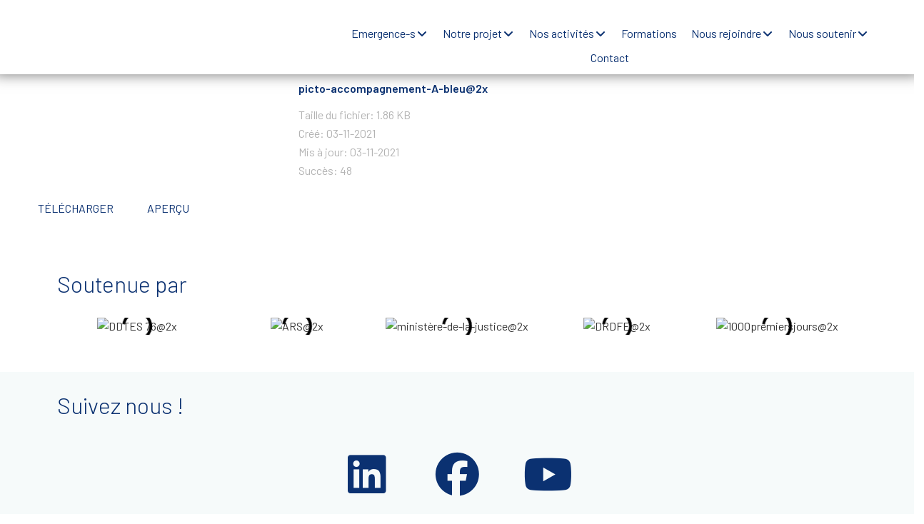

--- FILE ---
content_type: text/html; charset=UTF-8
request_url: https://emergence-s.fr/wpfd_file/picto-accompagnement-a-bleu2x/
body_size: 63330
content:
<!doctype html>
<html lang="fr-FR">
<head>
	<meta charset="UTF-8">
	<meta name="viewport" content="width=device-width, initial-scale=1">
	<link rel="profile" href="https://gmpg.org/xfn/11">
	<meta name='robots' content='index, follow, max-image-preview:large, max-snippet:-1, max-video-preview:-1' />

	<!-- This site is optimized with the Yoast SEO plugin v23.4 - https://yoast.com/wordpress/plugins/seo/ -->
	<title>picto-accompagnement-A-bleu@2x - Emergence-s</title>
	<link rel="canonical" href="https://emergence-s.fr/wpfd_file/picto-accompagnement-a-bleu2x/" />
	<meta property="og:locale" content="fr_FR" />
	<meta property="og:type" content="article" />
	<meta property="og:title" content="picto-accompagnement-A-bleu@2x - Emergence-s" />
	<meta property="og:url" content="https://emergence-s.fr/wpfd_file/picto-accompagnement-a-bleu2x/" />
	<meta property="og:site_name" content="Emergence-s" />
	<meta name="twitter:card" content="summary_large_image" />
	<script type="application/ld+json" class="yoast-schema-graph">{"@context":"https://schema.org","@graph":[{"@type":"WebPage","@id":"https://emergence-s.fr/wpfd_file/picto-accompagnement-a-bleu2x/","url":"https://emergence-s.fr/wpfd_file/picto-accompagnement-a-bleu2x/","name":"picto-accompagnement-A-bleu@2x - Emergence-s","isPartOf":{"@id":"https://emergence-s.fr/#website"},"datePublished":"2021-11-03T12:21:21+00:00","dateModified":"2021-11-03T12:21:21+00:00","breadcrumb":{"@id":"https://emergence-s.fr/wpfd_file/picto-accompagnement-a-bleu2x/#breadcrumb"},"inLanguage":"fr-FR","potentialAction":[{"@type":"ReadAction","target":["https://emergence-s.fr/wpfd_file/picto-accompagnement-a-bleu2x/"]}]},{"@type":"BreadcrumbList","@id":"https://emergence-s.fr/wpfd_file/picto-accompagnement-a-bleu2x/#breadcrumb","itemListElement":[{"@type":"ListItem","position":1,"name":"Accueil","item":"https://emergence-s.fr/"},{"@type":"ListItem","position":2,"name":"picto-accompagnement-A-bleu@2x"}]},{"@type":"WebSite","@id":"https://emergence-s.fr/#website","url":"https://emergence-s.fr/","name":"Emergence-s","description":"Association d&#039;actions sociales","publisher":{"@id":"https://emergence-s.fr/#organization"},"potentialAction":[{"@type":"SearchAction","target":{"@type":"EntryPoint","urlTemplate":"https://emergence-s.fr/?s={search_term_string}"},"query-input":{"@type":"PropertyValueSpecification","valueRequired":true,"valueName":"search_term_string"}}],"inLanguage":"fr-FR"},{"@type":"Organization","@id":"https://emergence-s.fr/#organization","name":"Emergence-s","url":"https://emergence-s.fr/","logo":{"@type":"ImageObject","inLanguage":"fr-FR","@id":"https://emergence-s.fr/#/schema/logo/image/","url":"https://emergence-s.fr/wp-content/uploads/2022/02/logositeheader@2x.png","contentUrl":"https://emergence-s.fr/wp-content/uploads/2022/02/logositeheader@2x.png","width":1958,"height":710,"caption":"Emergence-s"},"image":{"@id":"https://emergence-s.fr/#/schema/logo/image/"}}]}</script>
	<!-- / Yoast SEO plugin. -->


<link rel='dns-prefetch' href='//www.googletagmanager.com' />
<link rel="alternate" type="application/rss+xml" title="Emergence-s &raquo; Flux" href="https://emergence-s.fr/feed/" />
<link rel="alternate" type="application/rss+xml" title="Emergence-s &raquo; Flux des commentaires" href="https://emergence-s.fr/comments/feed/" />
<script>
window._wpemojiSettings = {"baseUrl":"https:\/\/s.w.org\/images\/core\/emoji\/15.0.3\/72x72\/","ext":".png","svgUrl":"https:\/\/s.w.org\/images\/core\/emoji\/15.0.3\/svg\/","svgExt":".svg","source":{"concatemoji":"https:\/\/emergence-s.fr\/wp-includes\/js\/wp-emoji-release.min.js?ver=05addd9f31186657c091a3cb36bb5598"}};
/*! This file is auto-generated */
!function(i,n){var o,s,e;function c(e){try{var t={supportTests:e,timestamp:(new Date).valueOf()};sessionStorage.setItem(o,JSON.stringify(t))}catch(e){}}function p(e,t,n){e.clearRect(0,0,e.canvas.width,e.canvas.height),e.fillText(t,0,0);var t=new Uint32Array(e.getImageData(0,0,e.canvas.width,e.canvas.height).data),r=(e.clearRect(0,0,e.canvas.width,e.canvas.height),e.fillText(n,0,0),new Uint32Array(e.getImageData(0,0,e.canvas.width,e.canvas.height).data));return t.every(function(e,t){return e===r[t]})}function u(e,t,n){switch(t){case"flag":return n(e,"\ud83c\udff3\ufe0f\u200d\u26a7\ufe0f","\ud83c\udff3\ufe0f\u200b\u26a7\ufe0f")?!1:!n(e,"\ud83c\uddfa\ud83c\uddf3","\ud83c\uddfa\u200b\ud83c\uddf3")&&!n(e,"\ud83c\udff4\udb40\udc67\udb40\udc62\udb40\udc65\udb40\udc6e\udb40\udc67\udb40\udc7f","\ud83c\udff4\u200b\udb40\udc67\u200b\udb40\udc62\u200b\udb40\udc65\u200b\udb40\udc6e\u200b\udb40\udc67\u200b\udb40\udc7f");case"emoji":return!n(e,"\ud83d\udc26\u200d\u2b1b","\ud83d\udc26\u200b\u2b1b")}return!1}function f(e,t,n){var r="undefined"!=typeof WorkerGlobalScope&&self instanceof WorkerGlobalScope?new OffscreenCanvas(300,150):i.createElement("canvas"),a=r.getContext("2d",{willReadFrequently:!0}),o=(a.textBaseline="top",a.font="600 32px Arial",{});return e.forEach(function(e){o[e]=t(a,e,n)}),o}function t(e){var t=i.createElement("script");t.src=e,t.defer=!0,i.head.appendChild(t)}"undefined"!=typeof Promise&&(o="wpEmojiSettingsSupports",s=["flag","emoji"],n.supports={everything:!0,everythingExceptFlag:!0},e=new Promise(function(e){i.addEventListener("DOMContentLoaded",e,{once:!0})}),new Promise(function(t){var n=function(){try{var e=JSON.parse(sessionStorage.getItem(o));if("object"==typeof e&&"number"==typeof e.timestamp&&(new Date).valueOf()<e.timestamp+604800&&"object"==typeof e.supportTests)return e.supportTests}catch(e){}return null}();if(!n){if("undefined"!=typeof Worker&&"undefined"!=typeof OffscreenCanvas&&"undefined"!=typeof URL&&URL.createObjectURL&&"undefined"!=typeof Blob)try{var e="postMessage("+f.toString()+"("+[JSON.stringify(s),u.toString(),p.toString()].join(",")+"));",r=new Blob([e],{type:"text/javascript"}),a=new Worker(URL.createObjectURL(r),{name:"wpTestEmojiSupports"});return void(a.onmessage=function(e){c(n=e.data),a.terminate(),t(n)})}catch(e){}c(n=f(s,u,p))}t(n)}).then(function(e){for(var t in e)n.supports[t]=e[t],n.supports.everything=n.supports.everything&&n.supports[t],"flag"!==t&&(n.supports.everythingExceptFlag=n.supports.everythingExceptFlag&&n.supports[t]);n.supports.everythingExceptFlag=n.supports.everythingExceptFlag&&!n.supports.flag,n.DOMReady=!1,n.readyCallback=function(){n.DOMReady=!0}}).then(function(){return e}).then(function(){var e;n.supports.everything||(n.readyCallback(),(e=n.source||{}).concatemoji?t(e.concatemoji):e.wpemoji&&e.twemoji&&(t(e.twemoji),t(e.wpemoji)))}))}((window,document),window._wpemojiSettings);
</script>

<link rel='stylesheet' id='hello-elementor-theme-style-css' href='https://emergence-s.fr/wp-content/themes/hello-elementor/theme.min.css?ver=3.1.0' media='all' />
<link rel='stylesheet' id='jet-menu-hello-css' href='https://emergence-s.fr/wp-content/plugins/jet-menu/integration/themes/hello-elementor/assets/css/style.css?ver=2.4.4' media='all' />
<style id='wp-emoji-styles-inline-css'>

	img.wp-smiley, img.emoji {
		display: inline !important;
		border: none !important;
		box-shadow: none !important;
		height: 1em !important;
		width: 1em !important;
		margin: 0 0.07em !important;
		vertical-align: -0.1em !important;
		background: none !important;
		padding: 0 !important;
	}
</style>
<link rel='stylesheet' id='wp-block-library-css' href='https://emergence-s.fr/wp-includes/css/dist/block-library/style.min.css?ver=05addd9f31186657c091a3cb36bb5598' media='all' />
<style id='classic-theme-styles-inline-css'>
/*! This file is auto-generated */
.wp-block-button__link{color:#fff;background-color:#32373c;border-radius:9999px;box-shadow:none;text-decoration:none;padding:calc(.667em + 2px) calc(1.333em + 2px);font-size:1.125em}.wp-block-file__button{background:#32373c;color:#fff;text-decoration:none}
</style>
<style id='global-styles-inline-css'>
:root{--wp--preset--aspect-ratio--square: 1;--wp--preset--aspect-ratio--4-3: 4/3;--wp--preset--aspect-ratio--3-4: 3/4;--wp--preset--aspect-ratio--3-2: 3/2;--wp--preset--aspect-ratio--2-3: 2/3;--wp--preset--aspect-ratio--16-9: 16/9;--wp--preset--aspect-ratio--9-16: 9/16;--wp--preset--color--black: #000000;--wp--preset--color--cyan-bluish-gray: #abb8c3;--wp--preset--color--white: #ffffff;--wp--preset--color--pale-pink: #f78da7;--wp--preset--color--vivid-red: #cf2e2e;--wp--preset--color--luminous-vivid-orange: #ff6900;--wp--preset--color--luminous-vivid-amber: #fcb900;--wp--preset--color--light-green-cyan: #7bdcb5;--wp--preset--color--vivid-green-cyan: #00d084;--wp--preset--color--pale-cyan-blue: #8ed1fc;--wp--preset--color--vivid-cyan-blue: #0693e3;--wp--preset--color--vivid-purple: #9b51e0;--wp--preset--gradient--vivid-cyan-blue-to-vivid-purple: linear-gradient(135deg,rgba(6,147,227,1) 0%,rgb(155,81,224) 100%);--wp--preset--gradient--light-green-cyan-to-vivid-green-cyan: linear-gradient(135deg,rgb(122,220,180) 0%,rgb(0,208,130) 100%);--wp--preset--gradient--luminous-vivid-amber-to-luminous-vivid-orange: linear-gradient(135deg,rgba(252,185,0,1) 0%,rgba(255,105,0,1) 100%);--wp--preset--gradient--luminous-vivid-orange-to-vivid-red: linear-gradient(135deg,rgba(255,105,0,1) 0%,rgb(207,46,46) 100%);--wp--preset--gradient--very-light-gray-to-cyan-bluish-gray: linear-gradient(135deg,rgb(238,238,238) 0%,rgb(169,184,195) 100%);--wp--preset--gradient--cool-to-warm-spectrum: linear-gradient(135deg,rgb(74,234,220) 0%,rgb(151,120,209) 20%,rgb(207,42,186) 40%,rgb(238,44,130) 60%,rgb(251,105,98) 80%,rgb(254,248,76) 100%);--wp--preset--gradient--blush-light-purple: linear-gradient(135deg,rgb(255,206,236) 0%,rgb(152,150,240) 100%);--wp--preset--gradient--blush-bordeaux: linear-gradient(135deg,rgb(254,205,165) 0%,rgb(254,45,45) 50%,rgb(107,0,62) 100%);--wp--preset--gradient--luminous-dusk: linear-gradient(135deg,rgb(255,203,112) 0%,rgb(199,81,192) 50%,rgb(65,88,208) 100%);--wp--preset--gradient--pale-ocean: linear-gradient(135deg,rgb(255,245,203) 0%,rgb(182,227,212) 50%,rgb(51,167,181) 100%);--wp--preset--gradient--electric-grass: linear-gradient(135deg,rgb(202,248,128) 0%,rgb(113,206,126) 100%);--wp--preset--gradient--midnight: linear-gradient(135deg,rgb(2,3,129) 0%,rgb(40,116,252) 100%);--wp--preset--font-size--small: 13px;--wp--preset--font-size--medium: 20px;--wp--preset--font-size--large: 36px;--wp--preset--font-size--x-large: 42px;--wp--preset--spacing--20: 0.44rem;--wp--preset--spacing--30: 0.67rem;--wp--preset--spacing--40: 1rem;--wp--preset--spacing--50: 1.5rem;--wp--preset--spacing--60: 2.25rem;--wp--preset--spacing--70: 3.38rem;--wp--preset--spacing--80: 5.06rem;--wp--preset--shadow--natural: 6px 6px 9px rgba(0, 0, 0, 0.2);--wp--preset--shadow--deep: 12px 12px 50px rgba(0, 0, 0, 0.4);--wp--preset--shadow--sharp: 6px 6px 0px rgba(0, 0, 0, 0.2);--wp--preset--shadow--outlined: 6px 6px 0px -3px rgba(255, 255, 255, 1), 6px 6px rgba(0, 0, 0, 1);--wp--preset--shadow--crisp: 6px 6px 0px rgba(0, 0, 0, 1);}:where(.is-layout-flex){gap: 0.5em;}:where(.is-layout-grid){gap: 0.5em;}body .is-layout-flex{display: flex;}.is-layout-flex{flex-wrap: wrap;align-items: center;}.is-layout-flex > :is(*, div){margin: 0;}body .is-layout-grid{display: grid;}.is-layout-grid > :is(*, div){margin: 0;}:where(.wp-block-columns.is-layout-flex){gap: 2em;}:where(.wp-block-columns.is-layout-grid){gap: 2em;}:where(.wp-block-post-template.is-layout-flex){gap: 1.25em;}:where(.wp-block-post-template.is-layout-grid){gap: 1.25em;}.has-black-color{color: var(--wp--preset--color--black) !important;}.has-cyan-bluish-gray-color{color: var(--wp--preset--color--cyan-bluish-gray) !important;}.has-white-color{color: var(--wp--preset--color--white) !important;}.has-pale-pink-color{color: var(--wp--preset--color--pale-pink) !important;}.has-vivid-red-color{color: var(--wp--preset--color--vivid-red) !important;}.has-luminous-vivid-orange-color{color: var(--wp--preset--color--luminous-vivid-orange) !important;}.has-luminous-vivid-amber-color{color: var(--wp--preset--color--luminous-vivid-amber) !important;}.has-light-green-cyan-color{color: var(--wp--preset--color--light-green-cyan) !important;}.has-vivid-green-cyan-color{color: var(--wp--preset--color--vivid-green-cyan) !important;}.has-pale-cyan-blue-color{color: var(--wp--preset--color--pale-cyan-blue) !important;}.has-vivid-cyan-blue-color{color: var(--wp--preset--color--vivid-cyan-blue) !important;}.has-vivid-purple-color{color: var(--wp--preset--color--vivid-purple) !important;}.has-black-background-color{background-color: var(--wp--preset--color--black) !important;}.has-cyan-bluish-gray-background-color{background-color: var(--wp--preset--color--cyan-bluish-gray) !important;}.has-white-background-color{background-color: var(--wp--preset--color--white) !important;}.has-pale-pink-background-color{background-color: var(--wp--preset--color--pale-pink) !important;}.has-vivid-red-background-color{background-color: var(--wp--preset--color--vivid-red) !important;}.has-luminous-vivid-orange-background-color{background-color: var(--wp--preset--color--luminous-vivid-orange) !important;}.has-luminous-vivid-amber-background-color{background-color: var(--wp--preset--color--luminous-vivid-amber) !important;}.has-light-green-cyan-background-color{background-color: var(--wp--preset--color--light-green-cyan) !important;}.has-vivid-green-cyan-background-color{background-color: var(--wp--preset--color--vivid-green-cyan) !important;}.has-pale-cyan-blue-background-color{background-color: var(--wp--preset--color--pale-cyan-blue) !important;}.has-vivid-cyan-blue-background-color{background-color: var(--wp--preset--color--vivid-cyan-blue) !important;}.has-vivid-purple-background-color{background-color: var(--wp--preset--color--vivid-purple) !important;}.has-black-border-color{border-color: var(--wp--preset--color--black) !important;}.has-cyan-bluish-gray-border-color{border-color: var(--wp--preset--color--cyan-bluish-gray) !important;}.has-white-border-color{border-color: var(--wp--preset--color--white) !important;}.has-pale-pink-border-color{border-color: var(--wp--preset--color--pale-pink) !important;}.has-vivid-red-border-color{border-color: var(--wp--preset--color--vivid-red) !important;}.has-luminous-vivid-orange-border-color{border-color: var(--wp--preset--color--luminous-vivid-orange) !important;}.has-luminous-vivid-amber-border-color{border-color: var(--wp--preset--color--luminous-vivid-amber) !important;}.has-light-green-cyan-border-color{border-color: var(--wp--preset--color--light-green-cyan) !important;}.has-vivid-green-cyan-border-color{border-color: var(--wp--preset--color--vivid-green-cyan) !important;}.has-pale-cyan-blue-border-color{border-color: var(--wp--preset--color--pale-cyan-blue) !important;}.has-vivid-cyan-blue-border-color{border-color: var(--wp--preset--color--vivid-cyan-blue) !important;}.has-vivid-purple-border-color{border-color: var(--wp--preset--color--vivid-purple) !important;}.has-vivid-cyan-blue-to-vivid-purple-gradient-background{background: var(--wp--preset--gradient--vivid-cyan-blue-to-vivid-purple) !important;}.has-light-green-cyan-to-vivid-green-cyan-gradient-background{background: var(--wp--preset--gradient--light-green-cyan-to-vivid-green-cyan) !important;}.has-luminous-vivid-amber-to-luminous-vivid-orange-gradient-background{background: var(--wp--preset--gradient--luminous-vivid-amber-to-luminous-vivid-orange) !important;}.has-luminous-vivid-orange-to-vivid-red-gradient-background{background: var(--wp--preset--gradient--luminous-vivid-orange-to-vivid-red) !important;}.has-very-light-gray-to-cyan-bluish-gray-gradient-background{background: var(--wp--preset--gradient--very-light-gray-to-cyan-bluish-gray) !important;}.has-cool-to-warm-spectrum-gradient-background{background: var(--wp--preset--gradient--cool-to-warm-spectrum) !important;}.has-blush-light-purple-gradient-background{background: var(--wp--preset--gradient--blush-light-purple) !important;}.has-blush-bordeaux-gradient-background{background: var(--wp--preset--gradient--blush-bordeaux) !important;}.has-luminous-dusk-gradient-background{background: var(--wp--preset--gradient--luminous-dusk) !important;}.has-pale-ocean-gradient-background{background: var(--wp--preset--gradient--pale-ocean) !important;}.has-electric-grass-gradient-background{background: var(--wp--preset--gradient--electric-grass) !important;}.has-midnight-gradient-background{background: var(--wp--preset--gradient--midnight) !important;}.has-small-font-size{font-size: var(--wp--preset--font-size--small) !important;}.has-medium-font-size{font-size: var(--wp--preset--font-size--medium) !important;}.has-large-font-size{font-size: var(--wp--preset--font-size--large) !important;}.has-x-large-font-size{font-size: var(--wp--preset--font-size--x-large) !important;}
:where(.wp-block-post-template.is-layout-flex){gap: 1.25em;}:where(.wp-block-post-template.is-layout-grid){gap: 1.25em;}
:where(.wp-block-columns.is-layout-flex){gap: 2em;}:where(.wp-block-columns.is-layout-grid){gap: 2em;}
:root :where(.wp-block-pullquote){font-size: 1.5em;line-height: 1.6;}
</style>
<link rel='stylesheet' id='dashicons-css' href='https://emergence-s.fr/wp-includes/css/dashicons.min.css?ver=05addd9f31186657c091a3cb36bb5598' media='all' />
<link rel='stylesheet' id='wp-job-manager-job-listings-css' href='https://emergence-s.fr/wp-content/plugins/wp-job-manager/assets/dist/css/job-listings.css?ver=598383a28ac5f9f156e4' media='all' />
<link rel='stylesheet' id='hello-elementor-css' href='https://emergence-s.fr/wp-content/themes/hello-elementor/style.min.css?ver=3.1.0' media='all' />
<link rel='stylesheet' id='hello-elementor-header-footer-css' href='https://emergence-s.fr/wp-content/themes/hello-elementor/header-footer.min.css?ver=3.1.0' media='all' />
<link rel='stylesheet' id='jet-menu-public-styles-css' href='https://emergence-s.fr/wp-content/plugins/jet-menu/assets/public/css/public.css?ver=2.4.4' media='all' />
<link rel='stylesheet' id='jet-blocks-css' href='https://emergence-s.fr/wp-content/uploads/elementor/css/custom-jet-blocks.css?ver=1.3.14' media='all' />
<link rel='stylesheet' id='jet-elements-css' href='https://emergence-s.fr/wp-content/plugins/jet-elements/assets/css/jet-elements.css?ver=2.6.20.1' media='all' />
<link rel='stylesheet' id='jet-elements-skin-css' href='https://emergence-s.fr/wp-content/plugins/jet-elements/assets/css/jet-elements-skin.css?ver=2.6.20.1' media='all' />
<link rel='stylesheet' id='elementor-icons-css' href='https://emergence-s.fr/wp-content/plugins/elementor/assets/lib/eicons/css/elementor-icons.min.css?ver=5.30.0' media='all' />
<link rel='stylesheet' id='elementor-frontend-css' href='https://emergence-s.fr/wp-content/plugins/elementor/assets/css/frontend.min.css?ver=3.23.4' media='all' />
<link rel='stylesheet' id='swiper-css' href='https://emergence-s.fr/wp-content/plugins/elementor/assets/lib/swiper/v8/css/swiper.min.css?ver=8.4.5' media='all' />
<link rel='stylesheet' id='elementor-post-9-css' href='https://emergence-s.fr/wp-content/uploads/elementor/css/post-9.css?ver=1724331176' media='all' />
<link rel='stylesheet' id='elementor-pro-css' href='https://emergence-s.fr/wp-content/plugins/elementor-pro/assets/css/frontend.min.css?ver=3.23.3' media='all' />
<link rel='stylesheet' id='wpjmc-main-stylesheet-css' href='https://emergence-s.fr/wp-content/plugins/wp-job-manager/assets/dist/css/frontend.css?ver=2.5' media='all' />
<link rel='stylesheet' id='jet-blog-css' href='https://emergence-s.fr/wp-content/plugins/jet-blog/assets/css/jet-blog.css?ver=2.4.0' media='all' />
<link rel='stylesheet' id='jet-tabs-frontend-css' href='https://emergence-s.fr/wp-content/plugins/jet-tabs/assets/css/jet-tabs-frontend.css?ver=2.2.3.1' media='all' />
<link rel='stylesheet' id='she-header-style-css' href='https://emergence-s.fr/wp-content/plugins/sticky-header-effects-for-elementor/assets/css/she-header-style.css?ver=2.1.6' media='all' />
<link rel='stylesheet' id='elementor-global-css' href='https://emergence-s.fr/wp-content/uploads/elementor/css/global.css?ver=1724331177' media='all' />
<link rel='stylesheet' id='elementor-post-349-css' href='https://emergence-s.fr/wp-content/uploads/elementor/css/post-349.css?ver=1724331178' media='all' />
<link rel='stylesheet' id='wpfd-modal-css' href='https://emergence-s.fr/wp-content/plugins/wp-file-download/app/admin/assets/css/leanmodal.css?ver=05addd9f31186657c091a3cb36bb5598' media='all' />
<link rel='stylesheet' id='wpfd-elementor-widget-style-css' href='https://emergence-s.fr/wp-content/plugins/wp-file-download/app/includes/elementor/assets/css/elementor.widgets.css?ver=6.2.5' media='all' />
<link rel='stylesheet' id='wpfd-jquery-tagit-css' href='https://emergence-s.fr/wp-content/plugins/wp-file-download/app/admin/assets/css/jquery.tagit.css?ver=05addd9f31186657c091a3cb36bb5598' media='all' />
<link rel='stylesheet' id='wpfd-daterangepicker-style-css' href='https://emergence-s.fr/wp-content/plugins/wp-file-download/app/admin/assets/ui/css/daterangepicker.css?ver=6.2.5' media='all' />
<link rel='stylesheet' id='wpfd-chosen-style-css' href='https://emergence-s.fr/wp-content/plugins/wp-file-download/app/admin/assets/css/chosen.css?ver=6.2.5' media='all' />
<link rel='stylesheet' id='wpfd-jquery-qtip-style-css' href='https://emergence-s.fr/wp-content/plugins/wp-file-download/app/admin/assets/ui/css/jquery.qtip.css?ver=6.2.5' media='all' />
<link rel='stylesheet' id='wpfd-elementor-widget-dark-style-css' href='https://emergence-s.fr/wp-content/plugins/wp-file-download/app/includes/elementor/assets/css/elementor.dark.css?ver=3.23.4' media='(prefers-color-scheme: dark)' />
<link rel='stylesheet' id='wpfd-elementor-widget-light-style-css' href='https://emergence-s.fr/wp-content/plugins/wp-file-download/app/includes/elementor/assets/css/elementor.light.css?ver=3.23.4' media='(prefers-color-scheme: light)' />
<link rel='stylesheet' id='elementor-post-1087-css' href='https://emergence-s.fr/wp-content/uploads/elementor/css/post-1087.css?ver=1763470852' media='all' />
<link rel='stylesheet' id='google-fonts-1-css' href='https://fonts.googleapis.com/css?family=Barlow%3A100%2C100italic%2C200%2C200italic%2C300%2C300italic%2C400%2C400italic%2C500%2C500italic%2C600%2C600italic%2C700%2C700italic%2C800%2C800italic%2C900%2C900italic%7CRoboto%3A100%2C100italic%2C200%2C200italic%2C300%2C300italic%2C400%2C400italic%2C500%2C500italic%2C600%2C600italic%2C700%2C700italic%2C800%2C800italic%2C900%2C900italic%7CMontserrat%3A100%2C100italic%2C200%2C200italic%2C300%2C300italic%2C400%2C400italic%2C500%2C500italic%2C600%2C600italic%2C700%2C700italic%2C800%2C800italic%2C900%2C900italic&#038;display=auto&#038;ver=6.6.4' media='all' />
<link rel="preconnect" href="https://fonts.gstatic.com/" crossorigin><script src="https://emergence-s.fr/wp-includes/js/jquery/jquery.min.js?ver=3.7.1" id="jquery-core-js"></script>
<script src="https://emergence-s.fr/wp-includes/js/jquery/jquery-migrate.min.js?ver=3.4.1" id="jquery-migrate-js"></script>
<script src="https://emergence-s.fr/wp-content/plugins/wp-file-download/app/includes/elementor/assets/js/jquery.elementor.widgets.js?ver=6.2.5" id="jquery-elementor-widgets-js"></script>
<script src="https://emergence-s.fr/wp-includes/js/dist/hooks.min.js?ver=2810c76e705dd1a53b18" id="wp-hooks-js"></script>
<script src="https://emergence-s.fr/wp-content/plugins/wp-file-download/app/admin/assets/js/jquery.leanModal.min.js?ver=05addd9f31186657c091a3cb36bb5598" id="wpfd-modal-js"></script>
<script id="wpfd-elementor-js-extra">
var wpfd_elemetor_vars = {"dir":"https:\/\/emergence-s.fr\/wp-content\/plugins\/wp-file-download\/"};
</script>
<script src="https://emergence-s.fr/wp-content/plugins/wp-file-download/app/includes/elementor/assets/js/jquery.elementor.js?ver=05addd9f31186657c091a3cb36bb5598" id="wpfd-elementor-js"></script>
<script src="https://emergence-s.fr/wp-includes/js/jquery/ui/core.min.js?ver=1.13.3" id="jquery-ui-core-js"></script>
<script src="https://emergence-s.fr/wp-includes/js/jquery/ui/menu.min.js?ver=1.13.3" id="jquery-ui-menu-js"></script>
<script src="https://emergence-s.fr/wp-includes/js/dist/dom-ready.min.js?ver=f77871ff7694fffea381" id="wp-dom-ready-js"></script>
<script src="https://emergence-s.fr/wp-includes/js/dist/i18n.min.js?ver=5e580eb46a90c2b997e6" id="wp-i18n-js"></script>
<script id="wp-i18n-js-after">
wp.i18n.setLocaleData( { 'text direction\u0004ltr': [ 'ltr' ] } );
</script>
<script id="wp-a11y-js-translations">
( function( domain, translations ) {
	var localeData = translations.locale_data[ domain ] || translations.locale_data.messages;
	localeData[""].domain = domain;
	wp.i18n.setLocaleData( localeData, domain );
} )( "default", {"translation-revision-date":"2025-10-01 05:31:01+0000","generator":"GlotPress\/4.0.1","domain":"messages","locale_data":{"messages":{"":{"domain":"messages","plural-forms":"nplurals=2; plural=n > 1;","lang":"fr"},"Notifications":["Notifications"]}},"comment":{"reference":"wp-includes\/js\/dist\/a11y.js"}} );
</script>
<script src="https://emergence-s.fr/wp-includes/js/dist/a11y.min.js?ver=d90eebea464f6c09bfd5" id="wp-a11y-js"></script>
<script src="https://emergence-s.fr/wp-includes/js/jquery/ui/autocomplete.min.js?ver=1.13.3" id="jquery-ui-autocomplete-js"></script>
<script src="https://emergence-s.fr/wp-content/plugins/wp-file-download/app/admin/assets/js/jquery.tagit.js?ver=6.2.5" id="wpfd-jquery-tagit-js"></script>
<script src="https://emergence-s.fr/wp-content/plugins/wp-file-download/app/admin/assets/ui/js/moment.min.js?ver=6.2.5" id="wpfd-moment-js"></script>
<script src="https://emergence-s.fr/wp-content/plugins/wp-file-download/app/admin/assets/ui/js/daterangepicker.min.js?ver=6.2.5" id="wpfd-daterangepicker-js"></script>
<script src="https://emergence-s.fr/wp-content/plugins/wp-file-download/app/admin/assets/js/chosen.jquery.min.js?ver=6.2.5" id="wpfd-chosen-js"></script>
<script id="wpfd-search_filter-js-extra">
var wpfdvars = {"downloadSelected":"","dateFormat":"DD-MM-YYYY","locale":"fr","msg_search_box_placeholder":"Entrez les \u00e9tiquettes ici...","msg_file_category":"FILES CATEGORY","msg_filter_by_tags":"Filtrer par \u00e9tiquettes","msg_no_tag_in_this_category_found":"Aucune \u00e9tiquette dans cette cat\u00e9gorie n'a \u00e9t\u00e9 trouv\u00e9e!","msg_to_date_greater_than_from_date":"The To date must be greater than the From date.","msg_overlap_date":"You have selected a date that has been overlapped with the previous date.","search_file_suggestion":"1","check_empty_key_search":"","translates":{"download_selected":"T\u00e9l\u00e9chargement s\u00e9lectionn\u00e9","msg_upload_file":"Nouveau(x) fichier(s) t\u00e9l\u00e9vers\u00e9(s) avec succ\u00e8s!","msg_loading":"Please wait while your file(s) is uploaded!","msg_search_file_category_placeholder":"Search in file category...","msg_search_file_category_search":"Recherche","wpfd_all_categories":"Toutes cat\u00e9gories"}};
</script>
<script id="wpfd-search_filter-js-before">
var wpfdLocaleSettings = {
            "format": "DD-MM-YYYY",
            "separator": " - ",
            "applyLabel": "Appliquer",
            "cancelLabel": "Annuler",
            "fromLabel": "Depuis",
            "toLabel": "Depuis",
            "customRangeLabel": "Personnalisé",
            "weekLabel": "W",
            "daysOfWeek": [
                "Su",
                "Mo",
                "Tu",
                "We",
                "Th",
                "FR",
                "Sa",
            ],
            "monthNames": [
                "Janvier",
                "Février",
                "Mars",
                "Avril",
                "Mai",
                "Juin",
                "juillet",
                "Août",
                "Septembre",
                "Octobre",
                "Novembre",
                "Décembre",
            ],
            "firstDay": 1,
        }
</script>
<script src="https://emergence-s.fr/wp-content/plugins/wp-file-download/app/site/assets/js/search_filter.js?ver=6.2.5" id="wpfd-search_filter-js"></script>
<script id="wpfd-search_filter-js-after">
var wpfdajaxurl = "https://emergence-s.fr/wp-admin/admin-ajax.php?juwpfisadmin=false&action=wpfd&"
</script>
<script src="https://emergence-s.fr/wp-content/plugins/wp-file-download/app/admin/assets/ui/js/jquery.qtip.min.js?ver=6.2.5" id="wpfd-jquery-qtip-js"></script>
<script src="https://emergence-s.fr/wp-content/plugins/sticky-header-effects-for-elementor/assets/js/she-header.js?ver=2.1.6" id="she-header-js"></script>

<!-- Extrait de code de la balise Google (gtag.js) ajouté par Site Kit -->
<!-- Extrait Google Analytics ajouté par Site Kit -->
<script src="https://www.googletagmanager.com/gtag/js?id=G-DL8YY69XTG" id="google_gtagjs-js" async></script>
<script id="google_gtagjs-js-after">
window.dataLayer = window.dataLayer || [];function gtag(){dataLayer.push(arguments);}
gtag("set","linker",{"domains":["emergence-s.fr"]});
gtag("js", new Date());
gtag("set", "developer_id.dZTNiMT", true);
gtag("config", "G-DL8YY69XTG");
</script>
<link rel="https://api.w.org/" href="https://emergence-s.fr/wp-json/" /><link rel="EditURI" type="application/rsd+xml" title="RSD" href="https://emergence-s.fr/xmlrpc.php?rsd" />
<link rel="alternate" title="oEmbed (JSON)" type="application/json+oembed" href="https://emergence-s.fr/wp-json/oembed/1.0/embed?url=https%3A%2F%2Femergence-s.fr%2Fwpfd_file%2Fpicto-accompagnement-a-bleu2x%2F" />
<link rel="alternate" title="oEmbed (XML)" type="text/xml+oembed" href="https://emergence-s.fr/wp-json/oembed/1.0/embed?url=https%3A%2F%2Femergence-s.fr%2Fwpfd_file%2Fpicto-accompagnement-a-bleu2x%2F&#038;format=xml" />
<meta name="generator" content="Site Kit by Google 1.170.0" /><script id="mcjs">!function(c,h,i,m,p){m=c.createElement(h),p=c.getElementsByTagName(h)[0],m.async=1,m.src=i,p.parentNode.insertBefore(m,p)}(document,"script","https://chimpstatic.com/mcjs-connected/js/users/5969059b3c2f8fb0f9593a7c8/f57c8f74150f0f0d88ef92168.js");</script>
<style id="wpfd_custom_css"></style><meta name="generator" content="Elementor 3.23.4; features: additional_custom_breakpoints, e_lazyload; settings: css_print_method-external, google_font-enabled, font_display-auto">
			<style>
				.e-con.e-parent:nth-of-type(n+4):not(.e-lazyloaded):not(.e-no-lazyload),
				.e-con.e-parent:nth-of-type(n+4):not(.e-lazyloaded):not(.e-no-lazyload) * {
					background-image: none !important;
				}
				@media screen and (max-height: 1024px) {
					.e-con.e-parent:nth-of-type(n+3):not(.e-lazyloaded):not(.e-no-lazyload),
					.e-con.e-parent:nth-of-type(n+3):not(.e-lazyloaded):not(.e-no-lazyload) * {
						background-image: none !important;
					}
				}
				@media screen and (max-height: 640px) {
					.e-con.e-parent:nth-of-type(n+2):not(.e-lazyloaded):not(.e-no-lazyload),
					.e-con.e-parent:nth-of-type(n+2):not(.e-lazyloaded):not(.e-no-lazyload) * {
						background-image: none !important;
					}
				}
			</style>
			</head>
<body data-rsssl=1 class="wpfd_file-template-default single single-wpfd_file postid-457 wp-custom-logo hello-elementor jet-mega-menu-location elementor-default elementor-kit-9">


<a class="skip-link screen-reader-text" href="#content">Aller au contenu</a>

		<div data-elementor-type="header" data-elementor-id="349" class="elementor elementor-349 elementor-location-header" data-elementor-post-type="elementor_library">
					<section class="elementor-section elementor-top-section elementor-element elementor-element-e6a5647 she-header-yes she-header-hide-on-scroll-yes header elementor-section-full_width elementor-section-height-default elementor-section-height-default" data-id="e6a5647" data-element_type="section" data-settings="{&quot;jet_parallax_layout_list&quot;:[{&quot;jet_parallax_layout_image&quot;:{&quot;url&quot;:&quot;&quot;,&quot;id&quot;:&quot;&quot;,&quot;size&quot;:&quot;&quot;},&quot;_id&quot;:&quot;ea49660&quot;,&quot;jet_parallax_layout_image_tablet&quot;:{&quot;url&quot;:&quot;&quot;,&quot;id&quot;:&quot;&quot;,&quot;size&quot;:&quot;&quot;},&quot;jet_parallax_layout_image_mobile&quot;:{&quot;url&quot;:&quot;&quot;,&quot;id&quot;:&quot;&quot;,&quot;size&quot;:&quot;&quot;},&quot;jet_parallax_layout_speed&quot;:{&quot;unit&quot;:&quot;%&quot;,&quot;size&quot;:50,&quot;sizes&quot;:[]},&quot;jet_parallax_layout_type&quot;:&quot;scroll&quot;,&quot;jet_parallax_layout_direction&quot;:null,&quot;jet_parallax_layout_fx_direction&quot;:null,&quot;jet_parallax_layout_z_index&quot;:&quot;&quot;,&quot;jet_parallax_layout_bg_x&quot;:50,&quot;jet_parallax_layout_bg_x_tablet&quot;:&quot;&quot;,&quot;jet_parallax_layout_bg_x_mobile&quot;:&quot;&quot;,&quot;jet_parallax_layout_bg_y&quot;:50,&quot;jet_parallax_layout_bg_y_tablet&quot;:&quot;&quot;,&quot;jet_parallax_layout_bg_y_mobile&quot;:&quot;&quot;,&quot;jet_parallax_layout_bg_size&quot;:&quot;auto&quot;,&quot;jet_parallax_layout_bg_size_tablet&quot;:&quot;&quot;,&quot;jet_parallax_layout_bg_size_mobile&quot;:&quot;&quot;,&quot;jet_parallax_layout_animation_prop&quot;:&quot;transform&quot;,&quot;jet_parallax_layout_on&quot;:[&quot;desktop&quot;,&quot;tablet&quot;]}],&quot;background_background&quot;:&quot;classic&quot;,&quot;transparent&quot;:&quot;yes&quot;,&quot;background_show&quot;:&quot;yes&quot;,&quot;shrink_header&quot;:&quot;yes&quot;,&quot;hide_header&quot;:&quot;yes&quot;,&quot;custom_height_header&quot;:{&quot;unit&quot;:&quot;px&quot;,&quot;size&quot;:75,&quot;sizes&quot;:[]},&quot;transparent_on&quot;:[&quot;desktop&quot;,&quot;tablet&quot;,&quot;mobile&quot;],&quot;scroll_distance&quot;:{&quot;unit&quot;:&quot;px&quot;,&quot;size&quot;:60,&quot;sizes&quot;:[]},&quot;scroll_distance_tablet&quot;:{&quot;unit&quot;:&quot;px&quot;,&quot;size&quot;:&quot;&quot;,&quot;sizes&quot;:[]},&quot;scroll_distance_mobile&quot;:{&quot;unit&quot;:&quot;px&quot;,&quot;size&quot;:&quot;&quot;,&quot;sizes&quot;:[]},&quot;she_offset_top&quot;:{&quot;unit&quot;:&quot;px&quot;,&quot;size&quot;:0,&quot;sizes&quot;:[]},&quot;she_offset_top_tablet&quot;:{&quot;unit&quot;:&quot;px&quot;,&quot;size&quot;:&quot;&quot;,&quot;sizes&quot;:[]},&quot;she_offset_top_mobile&quot;:{&quot;unit&quot;:&quot;px&quot;,&quot;size&quot;:&quot;&quot;,&quot;sizes&quot;:[]},&quot;she_width&quot;:{&quot;unit&quot;:&quot;%&quot;,&quot;size&quot;:100,&quot;sizes&quot;:[]},&quot;she_width_tablet&quot;:{&quot;unit&quot;:&quot;px&quot;,&quot;size&quot;:&quot;&quot;,&quot;sizes&quot;:[]},&quot;she_width_mobile&quot;:{&quot;unit&quot;:&quot;px&quot;,&quot;size&quot;:&quot;&quot;,&quot;sizes&quot;:[]},&quot;she_padding&quot;:{&quot;unit&quot;:&quot;px&quot;,&quot;top&quot;:0,&quot;right&quot;:&quot;&quot;,&quot;bottom&quot;:0,&quot;left&quot;:&quot;&quot;,&quot;isLinked&quot;:true},&quot;she_padding_tablet&quot;:{&quot;unit&quot;:&quot;px&quot;,&quot;top&quot;:&quot;&quot;,&quot;right&quot;:&quot;&quot;,&quot;bottom&quot;:&quot;&quot;,&quot;left&quot;:&quot;&quot;,&quot;isLinked&quot;:true},&quot;she_padding_mobile&quot;:{&quot;unit&quot;:&quot;px&quot;,&quot;top&quot;:&quot;&quot;,&quot;right&quot;:&quot;&quot;,&quot;bottom&quot;:&quot;&quot;,&quot;left&quot;:&quot;&quot;,&quot;isLinked&quot;:true},&quot;custom_height_header_tablet&quot;:{&quot;unit&quot;:&quot;px&quot;,&quot;size&quot;:&quot;&quot;,&quot;sizes&quot;:[]},&quot;custom_height_header_mobile&quot;:{&quot;unit&quot;:&quot;px&quot;,&quot;size&quot;:&quot;&quot;,&quot;sizes&quot;:[]},&quot;scroll_distance_hide_header&quot;:{&quot;unit&quot;:&quot;px&quot;,&quot;size&quot;:500,&quot;sizes&quot;:[]},&quot;scroll_distance_hide_header_tablet&quot;:{&quot;unit&quot;:&quot;px&quot;,&quot;size&quot;:&quot;&quot;,&quot;sizes&quot;:[]},&quot;scroll_distance_hide_header_mobile&quot;:{&quot;unit&quot;:&quot;px&quot;,&quot;size&quot;:&quot;&quot;,&quot;sizes&quot;:[]}}">
						<div class="elementor-container elementor-column-gap-default">
					<div class="elementor-column elementor-col-50 elementor-top-column elementor-element elementor-element-21c6d25" data-id="21c6d25" data-element_type="column">
			<div class="elementor-widget-wrap elementor-element-populated">
						<div class="elementor-element elementor-element-fe35e86 elementor-widget elementor-widget-theme-site-logo elementor-widget-image" data-id="fe35e86" data-element_type="widget" data-widget_type="theme-site-logo.default">
				<div class="elementor-widget-container">
									<a href="https://emergence-s.fr">
			<img width="1958" height="710" src="https://emergence-s.fr/wp-content/uploads/2022/02/logositeheader@2x.png" class="attachment-full size-full wp-image-770" alt="" srcset="https://emergence-s.fr/wp-content/uploads/2022/02/logositeheader@2x.png 1958w, https://emergence-s.fr/wp-content/uploads/2022/02/logositeheader@2x-300x109.png 300w, https://emergence-s.fr/wp-content/uploads/2022/02/logositeheader@2x-1024x371.png.webp 1024w, https://emergence-s.fr/wp-content/uploads/2022/02/logositeheader@2x-768x278.png 768w, https://emergence-s.fr/wp-content/uploads/2022/02/logositeheader@2x-1536x557.png 1536w" sizes="(max-width: 1958px) 100vw, 1958px" />				</a>
									</div>
				</div>
					</div>
		</div>
				<header class="elementor-column elementor-col-50 elementor-top-column elementor-element elementor-element-a9dccc5" data-id="a9dccc5" data-element_type="column">
			<div class="elementor-widget-wrap elementor-element-populated">
						<div class="elementor-element elementor-element-fe03844 elementor-widget-mobile__width-initial elementor-widget__width-initial elementor-widget elementor-widget-image" data-id="fe03844" data-element_type="widget" data-widget_type="image.default">
				<div class="elementor-widget-container">
														<a href="https://www.helloasso.com/associations/emergence-s" target="_blank">
							<img width="192" height="58" src="https://emergence-s.fr/wp-content/uploads/2021/10/hello-asso-emergence-s-petit.webp" class="attachment-full size-full wp-image-6591" alt="" />								</a>
													</div>
				</div>
				<div class="elementor-element elementor-element-f42fd67 elementor-widget elementor-widget-jet-mega-menu" data-id="f42fd67" data-element_type="widget" data-widget_type="jet-mega-menu.default">
				<div class="elementor-widget-container">
			<div class="jet-mega-menu jet-mega-menu--layout-horizontal jet-mega-menu--sub-position-right jet-mega-menu--dropdown-layout-default jet-mega-menu--dropdown-position-right jet-mega-menu--animation-none jet-mega-menu--location-elementor   " data-settings='{"menuId":"64","menuUniqId":"6971c57add0b0","rollUp":false,"megaAjaxLoad":false,"layout":"horizontal","subEvent":"hover","mouseLeaveDelay":500,"subTrigger":"item","subPosition":"right","megaWidthType":"selector","megaWidthSelector":".elementor-location-header","breakpoint":768}'><div class="jet-mega-menu-toggle" role="button" tabindex="0" aria-label="Open/Close Menu"><div class="jet-mega-menu-toggle-icon jet-mega-menu-toggle-icon--default-state"><i class="fas fa-bars"></i></div><div class="jet-mega-menu-toggle-icon jet-mega-menu-toggle-icon--opened-state"><i class="fas fa-times"></i></div></div><nav class="jet-mega-menu-container" aria-label="Main nav"><ul class="jet-mega-menu-list"><li id="jet-mega-menu-item-1058" class="jet-mega-menu-item jet-mega-menu-item-type-custom jet-mega-menu-item-object-custom jet-mega-menu-item--mega jet-mega-menu-item-has-children jet-mega-menu-item--top-level jet-mega-menu-item-1058"><div class="jet-mega-menu-item__inner" tabindex="0" aria-label="Emergence-s"><a href="#" class="jet-mega-menu-item__link jet-mega-menu-item__link--top-level"><div class="jet-mega-menu-item__title"><div class="jet-mega-menu-item__label">Emergence-s</div></div></a><div class="jet-mega-menu-item__dropdown"><i class="fas fa-angle-down"></i></div></div><div class="jet-mega-menu-mega-container" data-template-id="1135" data-template-content="elementor" data-position="default"><div class="jet-mega-menu-mega-container__inner"><style>.elementor-1135 .elementor-element.elementor-element-05059c7:not(.elementor-motion-effects-element-type-background), .elementor-1135 .elementor-element.elementor-element-05059c7 > .elementor-motion-effects-container > .elementor-motion-effects-layer{background-color:var( --e-global-color-546a115 );}.elementor-1135 .elementor-element.elementor-element-05059c7{transition:background 0.3s, border 0.3s, border-radius 0.3s, box-shadow 0.3s;}.elementor-1135 .elementor-element.elementor-element-05059c7 > .elementor-background-overlay{transition:background 0.3s, border-radius 0.3s, opacity 0.3s;}.elementor-1135 .elementor-element.elementor-element-20f5b21{--spacer-size:20px;}.elementor-1135 .elementor-element.elementor-element-def63d5 > .elementor-container{max-width:858px;}.elementor-1135 .elementor-element.elementor-element-def63d5{transition:background 0.3s, border 0.3s, border-radius 0.3s, box-shadow 0.3s;}.elementor-1135 .elementor-element.elementor-element-def63d5 > .elementor-background-overlay{transition:background 0.3s, border-radius 0.3s, opacity 0.3s;}.elementor-bc-flex-widget .elementor-1135 .elementor-element.elementor-element-754d1d0.elementor-column .elementor-widget-wrap{align-items:center;}.elementor-1135 .elementor-element.elementor-element-754d1d0.elementor-column.elementor-element[data-element_type="column"] > .elementor-widget-wrap.elementor-element-populated{align-content:center;align-items:center;}.elementor-1135 .elementor-element.elementor-element-754d1d0.elementor-column > .elementor-widget-wrap{justify-content:flex-start;}.elementor-1135 .elementor-element.elementor-element-05ac2a8 .elementor-icon-list-items:not(.elementor-inline-items) .elementor-icon-list-item:not(:last-child){padding-bottom:calc(7px/2);}.elementor-1135 .elementor-element.elementor-element-05ac2a8 .elementor-icon-list-items:not(.elementor-inline-items) .elementor-icon-list-item:not(:first-child){margin-top:calc(7px/2);}.elementor-1135 .elementor-element.elementor-element-05ac2a8 .elementor-icon-list-items.elementor-inline-items .elementor-icon-list-item{margin-right:calc(7px/2);margin-left:calc(7px/2);}.elementor-1135 .elementor-element.elementor-element-05ac2a8 .elementor-icon-list-items.elementor-inline-items{margin-right:calc(-7px/2);margin-left:calc(-7px/2);}body.rtl .elementor-1135 .elementor-element.elementor-element-05ac2a8 .elementor-icon-list-items.elementor-inline-items .elementor-icon-list-item:after{left:calc(-7px/2);}body:not(.rtl) .elementor-1135 .elementor-element.elementor-element-05ac2a8 .elementor-icon-list-items.elementor-inline-items .elementor-icon-list-item:after{right:calc(-7px/2);}.elementor-1135 .elementor-element.elementor-element-05ac2a8 .elementor-icon-list-icon i{transition:color 0.3s;}.elementor-1135 .elementor-element.elementor-element-05ac2a8 .elementor-icon-list-icon svg{transition:fill 0.3s;}.elementor-1135 .elementor-element.elementor-element-05ac2a8{--e-icon-list-icon-size:12px;--e-icon-list-icon-align:left;--e-icon-list-icon-margin:0 calc(var(--e-icon-list-icon-size, 1em) * 0.25) 0 0;--icon-vertical-offset:0px;}.elementor-1135 .elementor-element.elementor-element-05ac2a8 .elementor-icon-list-icon{padding-right:0px;}.elementor-1135 .elementor-element.elementor-element-05ac2a8 .elementor-icon-list-item > .elementor-icon-list-text, .elementor-1135 .elementor-element.elementor-element-05ac2a8 .elementor-icon-list-item > a{font-size:15px;font-weight:400;}.elementor-1135 .elementor-element.elementor-element-05ac2a8 .elementor-icon-list-text{color:var( --e-global-color-primary );transition:color 0.3s;}.elementor-1135 .elementor-element.elementor-element-8ee09e9 .elementor-icon-list-items:not(.elementor-inline-items) .elementor-icon-list-item:not(:last-child){padding-bottom:calc(7px/2);}.elementor-1135 .elementor-element.elementor-element-8ee09e9 .elementor-icon-list-items:not(.elementor-inline-items) .elementor-icon-list-item:not(:first-child){margin-top:calc(7px/2);}.elementor-1135 .elementor-element.elementor-element-8ee09e9 .elementor-icon-list-items.elementor-inline-items .elementor-icon-list-item{margin-right:calc(7px/2);margin-left:calc(7px/2);}.elementor-1135 .elementor-element.elementor-element-8ee09e9 .elementor-icon-list-items.elementor-inline-items{margin-right:calc(-7px/2);margin-left:calc(-7px/2);}body.rtl .elementor-1135 .elementor-element.elementor-element-8ee09e9 .elementor-icon-list-items.elementor-inline-items .elementor-icon-list-item:after{left:calc(-7px/2);}body:not(.rtl) .elementor-1135 .elementor-element.elementor-element-8ee09e9 .elementor-icon-list-items.elementor-inline-items .elementor-icon-list-item:after{right:calc(-7px/2);}.elementor-1135 .elementor-element.elementor-element-8ee09e9 .elementor-icon-list-icon i{transition:color 0.3s;}.elementor-1135 .elementor-element.elementor-element-8ee09e9 .elementor-icon-list-icon svg{transition:fill 0.3s;}.elementor-1135 .elementor-element.elementor-element-8ee09e9{--e-icon-list-icon-size:12px;--e-icon-list-icon-align:left;--e-icon-list-icon-margin:0 calc(var(--e-icon-list-icon-size, 1em) * 0.25) 0 0;--icon-vertical-offset:0px;}.elementor-1135 .elementor-element.elementor-element-8ee09e9 .elementor-icon-list-icon{padding-right:0px;}.elementor-1135 .elementor-element.elementor-element-8ee09e9 .elementor-icon-list-item > .elementor-icon-list-text, .elementor-1135 .elementor-element.elementor-element-8ee09e9 .elementor-icon-list-item > a{font-size:15px;font-weight:400;}.elementor-1135 .elementor-element.elementor-element-8ee09e9 .elementor-icon-list-text{color:var( --e-global-color-primary );transition:color 0.3s;}.elementor-1135 .elementor-element.elementor-element-e934ba2 .elementor-icon-list-items:not(.elementor-inline-items) .elementor-icon-list-item:not(:last-child){padding-bottom:calc(7px/2);}.elementor-1135 .elementor-element.elementor-element-e934ba2 .elementor-icon-list-items:not(.elementor-inline-items) .elementor-icon-list-item:not(:first-child){margin-top:calc(7px/2);}.elementor-1135 .elementor-element.elementor-element-e934ba2 .elementor-icon-list-items.elementor-inline-items .elementor-icon-list-item{margin-right:calc(7px/2);margin-left:calc(7px/2);}.elementor-1135 .elementor-element.elementor-element-e934ba2 .elementor-icon-list-items.elementor-inline-items{margin-right:calc(-7px/2);margin-left:calc(-7px/2);}body.rtl .elementor-1135 .elementor-element.elementor-element-e934ba2 .elementor-icon-list-items.elementor-inline-items .elementor-icon-list-item:after{left:calc(-7px/2);}body:not(.rtl) .elementor-1135 .elementor-element.elementor-element-e934ba2 .elementor-icon-list-items.elementor-inline-items .elementor-icon-list-item:after{right:calc(-7px/2);}.elementor-1135 .elementor-element.elementor-element-e934ba2 .elementor-icon-list-item:hover .elementor-icon-list-icon i{color:var( --e-global-color-primary );}.elementor-1135 .elementor-element.elementor-element-e934ba2 .elementor-icon-list-item:hover .elementor-icon-list-icon svg{fill:var( --e-global-color-primary );}.elementor-1135 .elementor-element.elementor-element-e934ba2 .elementor-icon-list-icon i{transition:color 0.3s;}.elementor-1135 .elementor-element.elementor-element-e934ba2 .elementor-icon-list-icon svg{transition:fill 0.3s;}.elementor-1135 .elementor-element.elementor-element-e934ba2{--e-icon-list-icon-size:12px;--e-icon-list-icon-align:left;--e-icon-list-icon-margin:0 calc(var(--e-icon-list-icon-size, 1em) * 0.25) 0 0;--icon-vertical-offset:0px;}.elementor-1135 .elementor-element.elementor-element-e934ba2 .elementor-icon-list-icon{padding-right:0px;}.elementor-1135 .elementor-element.elementor-element-e934ba2 .elementor-icon-list-item > .elementor-icon-list-text, .elementor-1135 .elementor-element.elementor-element-e934ba2 .elementor-icon-list-item > a{font-size:15px;font-weight:400;}.elementor-1135 .elementor-element.elementor-element-e934ba2 .elementor-icon-list-text{color:var( --e-global-color-primary );transition:color 0.3s;}.elementor-1135 .elementor-element.elementor-element-9a4cca9 .elementor-icon-list-items:not(.elementor-inline-items) .elementor-icon-list-item:not(:last-child){padding-bottom:calc(7px/2);}.elementor-1135 .elementor-element.elementor-element-9a4cca9 .elementor-icon-list-items:not(.elementor-inline-items) .elementor-icon-list-item:not(:first-child){margin-top:calc(7px/2);}.elementor-1135 .elementor-element.elementor-element-9a4cca9 .elementor-icon-list-items.elementor-inline-items .elementor-icon-list-item{margin-right:calc(7px/2);margin-left:calc(7px/2);}.elementor-1135 .elementor-element.elementor-element-9a4cca9 .elementor-icon-list-items.elementor-inline-items{margin-right:calc(-7px/2);margin-left:calc(-7px/2);}body.rtl .elementor-1135 .elementor-element.elementor-element-9a4cca9 .elementor-icon-list-items.elementor-inline-items .elementor-icon-list-item:after{left:calc(-7px/2);}body:not(.rtl) .elementor-1135 .elementor-element.elementor-element-9a4cca9 .elementor-icon-list-items.elementor-inline-items .elementor-icon-list-item:after{right:calc(-7px/2);}.elementor-1135 .elementor-element.elementor-element-9a4cca9 .elementor-icon-list-icon i{transition:color 0.3s;}.elementor-1135 .elementor-element.elementor-element-9a4cca9 .elementor-icon-list-icon svg{transition:fill 0.3s;}.elementor-1135 .elementor-element.elementor-element-9a4cca9{--e-icon-list-icon-size:12px;--e-icon-list-icon-align:left;--e-icon-list-icon-margin:0 calc(var(--e-icon-list-icon-size, 1em) * 0.25) 0 0;--icon-vertical-offset:0px;}.elementor-1135 .elementor-element.elementor-element-9a4cca9 .elementor-icon-list-icon{padding-right:0px;}.elementor-1135 .elementor-element.elementor-element-9a4cca9 .elementor-icon-list-item > .elementor-icon-list-text, .elementor-1135 .elementor-element.elementor-element-9a4cca9 .elementor-icon-list-item > a{font-size:15px;font-weight:400;}.elementor-1135 .elementor-element.elementor-element-9a4cca9 .elementor-icon-list-text{color:var( --e-global-color-primary );transition:color 0.3s;}.elementor-1135 .elementor-element.elementor-element-31f512f .elementor-icon-list-items:not(.elementor-inline-items) .elementor-icon-list-item:not(:last-child){padding-bottom:calc(7px/2);}.elementor-1135 .elementor-element.elementor-element-31f512f .elementor-icon-list-items:not(.elementor-inline-items) .elementor-icon-list-item:not(:first-child){margin-top:calc(7px/2);}.elementor-1135 .elementor-element.elementor-element-31f512f .elementor-icon-list-items.elementor-inline-items .elementor-icon-list-item{margin-right:calc(7px/2);margin-left:calc(7px/2);}.elementor-1135 .elementor-element.elementor-element-31f512f .elementor-icon-list-items.elementor-inline-items{margin-right:calc(-7px/2);margin-left:calc(-7px/2);}body.rtl .elementor-1135 .elementor-element.elementor-element-31f512f .elementor-icon-list-items.elementor-inline-items .elementor-icon-list-item:after{left:calc(-7px/2);}body:not(.rtl) .elementor-1135 .elementor-element.elementor-element-31f512f .elementor-icon-list-items.elementor-inline-items .elementor-icon-list-item:after{right:calc(-7px/2);}.elementor-1135 .elementor-element.elementor-element-31f512f .elementor-icon-list-icon i{transition:color 0.3s;}.elementor-1135 .elementor-element.elementor-element-31f512f .elementor-icon-list-icon svg{transition:fill 0.3s;}.elementor-1135 .elementor-element.elementor-element-31f512f{--e-icon-list-icon-size:12px;--e-icon-list-icon-align:left;--e-icon-list-icon-margin:0 calc(var(--e-icon-list-icon-size, 1em) * 0.25) 0 0;--icon-vertical-offset:0px;}.elementor-1135 .elementor-element.elementor-element-31f512f .elementor-icon-list-icon{padding-right:0px;}.elementor-1135 .elementor-element.elementor-element-31f512f .elementor-icon-list-item > .elementor-icon-list-text, .elementor-1135 .elementor-element.elementor-element-31f512f .elementor-icon-list-item > a{font-size:15px;font-weight:400;}.elementor-1135 .elementor-element.elementor-element-31f512f .elementor-icon-list-text{color:var( --e-global-color-primary );transition:color 0.3s;}.elementor-1135 .elementor-element.elementor-element-f42f011 .elementor-icon-list-items:not(.elementor-inline-items) .elementor-icon-list-item:not(:last-child){padding-bottom:calc(7px/2);}.elementor-1135 .elementor-element.elementor-element-f42f011 .elementor-icon-list-items:not(.elementor-inline-items) .elementor-icon-list-item:not(:first-child){margin-top:calc(7px/2);}.elementor-1135 .elementor-element.elementor-element-f42f011 .elementor-icon-list-items.elementor-inline-items .elementor-icon-list-item{margin-right:calc(7px/2);margin-left:calc(7px/2);}.elementor-1135 .elementor-element.elementor-element-f42f011 .elementor-icon-list-items.elementor-inline-items{margin-right:calc(-7px/2);margin-left:calc(-7px/2);}body.rtl .elementor-1135 .elementor-element.elementor-element-f42f011 .elementor-icon-list-items.elementor-inline-items .elementor-icon-list-item:after{left:calc(-7px/2);}body:not(.rtl) .elementor-1135 .elementor-element.elementor-element-f42f011 .elementor-icon-list-items.elementor-inline-items .elementor-icon-list-item:after{right:calc(-7px/2);}.elementor-1135 .elementor-element.elementor-element-f42f011 .elementor-icon-list-icon i{transition:color 0.3s;}.elementor-1135 .elementor-element.elementor-element-f42f011 .elementor-icon-list-icon svg{transition:fill 0.3s;}.elementor-1135 .elementor-element.elementor-element-f42f011{--e-icon-list-icon-size:12px;--e-icon-list-icon-align:left;--e-icon-list-icon-margin:0 calc(var(--e-icon-list-icon-size, 1em) * 0.25) 0 0;--icon-vertical-offset:0px;}.elementor-1135 .elementor-element.elementor-element-f42f011 .elementor-icon-list-icon{padding-right:0px;}.elementor-1135 .elementor-element.elementor-element-f42f011 .elementor-icon-list-item > .elementor-icon-list-text, .elementor-1135 .elementor-element.elementor-element-f42f011 .elementor-icon-list-item > a{font-size:15px;font-weight:400;}.elementor-1135 .elementor-element.elementor-element-f42f011 .elementor-icon-list-text{color:var( --e-global-color-primary );transition:color 0.3s;}.elementor-1135 .elementor-element.elementor-element-b7a1da3:not(.elementor-motion-effects-element-type-background) > .elementor-widget-wrap, .elementor-1135 .elementor-element.elementor-element-b7a1da3 > .elementor-widget-wrap > .elementor-motion-effects-container > .elementor-motion-effects-layer{background-color:var( --e-global-color-5cace6f );}.elementor-1135 .elementor-element.elementor-element-b7a1da3 > .elementor-element-populated, .elementor-1135 .elementor-element.elementor-element-b7a1da3 > .elementor-element-populated > .elementor-background-overlay, .elementor-1135 .elementor-element.elementor-element-b7a1da3 > .elementor-background-slideshow{border-radius:10px 0px 0px 10px;}.elementor-1135 .elementor-element.elementor-element-b7a1da3 > .elementor-element-populated{transition:background 0.3s, border 0.3s, border-radius 0.3s, box-shadow 0.3s;padding:20px 20px 20px 20px;}.elementor-1135 .elementor-element.elementor-element-b7a1da3 > .elementor-element-populated > .elementor-background-overlay{transition:background 0.3s, border-radius 0.3s, opacity 0.3s;}.elementor-1135 .elementor-element.elementor-element-d6cd3df .elementor-icon-list-items:not(.elementor-inline-items) .elementor-icon-list-item:not(:last-child){padding-bottom:calc(7px/2);}.elementor-1135 .elementor-element.elementor-element-d6cd3df .elementor-icon-list-items:not(.elementor-inline-items) .elementor-icon-list-item:not(:first-child){margin-top:calc(7px/2);}.elementor-1135 .elementor-element.elementor-element-d6cd3df .elementor-icon-list-items.elementor-inline-items .elementor-icon-list-item{margin-right:calc(7px/2);margin-left:calc(7px/2);}.elementor-1135 .elementor-element.elementor-element-d6cd3df .elementor-icon-list-items.elementor-inline-items{margin-right:calc(-7px/2);margin-left:calc(-7px/2);}body.rtl .elementor-1135 .elementor-element.elementor-element-d6cd3df .elementor-icon-list-items.elementor-inline-items .elementor-icon-list-item:after{left:calc(-7px/2);}body:not(.rtl) .elementor-1135 .elementor-element.elementor-element-d6cd3df .elementor-icon-list-items.elementor-inline-items .elementor-icon-list-item:after{right:calc(-7px/2);}.elementor-1135 .elementor-element.elementor-element-d6cd3df .elementor-icon-list-icon i{transition:color 0.3s;}.elementor-1135 .elementor-element.elementor-element-d6cd3df .elementor-icon-list-icon svg{transition:fill 0.3s;}.elementor-1135 .elementor-element.elementor-element-d6cd3df{--e-icon-list-icon-size:12px;--e-icon-list-icon-align:left;--e-icon-list-icon-margin:0 calc(var(--e-icon-list-icon-size, 1em) * 0.25) 0 0;--icon-vertical-offset:0px;}.elementor-1135 .elementor-element.elementor-element-d6cd3df .elementor-icon-list-icon{padding-right:0px;}.elementor-1135 .elementor-element.elementor-element-d6cd3df .elementor-icon-list-item > .elementor-icon-list-text, .elementor-1135 .elementor-element.elementor-element-d6cd3df .elementor-icon-list-item > a{font-size:15px;font-weight:400;}.elementor-1135 .elementor-element.elementor-element-d6cd3df .elementor-icon-list-text{color:var( --e-global-color-546a115 );transition:color 0.3s;}.elementor-1135 .elementor-element.elementor-element-9a1dec6:not(.elementor-motion-effects-element-type-background) > .elementor-widget-wrap, .elementor-1135 .elementor-element.elementor-element-9a1dec6 > .elementor-widget-wrap > .elementor-motion-effects-container > .elementor-motion-effects-layer{background-color:var( --e-global-color-5cace6f );}.elementor-1135 .elementor-element.elementor-element-9a1dec6 > .elementor-element-populated, .elementor-1135 .elementor-element.elementor-element-9a1dec6 > .elementor-element-populated > .elementor-background-overlay, .elementor-1135 .elementor-element.elementor-element-9a1dec6 > .elementor-background-slideshow{border-radius:0px 10px 10px 0px;}.elementor-1135 .elementor-element.elementor-element-9a1dec6 > .elementor-element-populated{transition:background 0.3s, border 0.3s, border-radius 0.3s, box-shadow 0.3s;padding:20px 20px 20px 20px;}.elementor-1135 .elementor-element.elementor-element-9a1dec6 > .elementor-element-populated > .elementor-background-overlay{transition:background 0.3s, border-radius 0.3s, opacity 0.3s;}.elementor-1135 .elementor-element.elementor-element-9cc4247 .elementor-icon-list-items:not(.elementor-inline-items) .elementor-icon-list-item:not(:last-child){padding-bottom:calc(2px/2);}.elementor-1135 .elementor-element.elementor-element-9cc4247 .elementor-icon-list-items:not(.elementor-inline-items) .elementor-icon-list-item:not(:first-child){margin-top:calc(2px/2);}.elementor-1135 .elementor-element.elementor-element-9cc4247 .elementor-icon-list-items.elementor-inline-items .elementor-icon-list-item{margin-right:calc(2px/2);margin-left:calc(2px/2);}.elementor-1135 .elementor-element.elementor-element-9cc4247 .elementor-icon-list-items.elementor-inline-items{margin-right:calc(-2px/2);margin-left:calc(-2px/2);}body.rtl .elementor-1135 .elementor-element.elementor-element-9cc4247 .elementor-icon-list-items.elementor-inline-items .elementor-icon-list-item:after{left:calc(-2px/2);}body:not(.rtl) .elementor-1135 .elementor-element.elementor-element-9cc4247 .elementor-icon-list-items.elementor-inline-items .elementor-icon-list-item:after{right:calc(-2px/2);}.elementor-1135 .elementor-element.elementor-element-9cc4247 .elementor-icon-list-icon i{transition:color 0.3s;}.elementor-1135 .elementor-element.elementor-element-9cc4247 .elementor-icon-list-icon svg{transition:fill 0.3s;}.elementor-1135 .elementor-element.elementor-element-9cc4247{--e-icon-list-icon-size:12px;--e-icon-list-icon-align:left;--e-icon-list-icon-margin:0 calc(var(--e-icon-list-icon-size, 1em) * 0.25) 0 0;--icon-vertical-offset:0px;}.elementor-1135 .elementor-element.elementor-element-9cc4247 .elementor-icon-list-icon{padding-right:0px;}.elementor-1135 .elementor-element.elementor-element-9cc4247 .elementor-icon-list-item > .elementor-icon-list-text, .elementor-1135 .elementor-element.elementor-element-9cc4247 .elementor-icon-list-item > a{font-size:14px;font-weight:500;}.elementor-1135 .elementor-element.elementor-element-9cc4247 .elementor-icon-list-text{color:var( --e-global-color-546a115 );transition:color 0.3s;}.elementor-1135 .elementor-element.elementor-element-6cc2e9a{--spacer-size:20px;}@media(max-width:767px){.elementor-1135 .elementor-element.elementor-element-05ac2a8 .elementor-icon-list-item > .elementor-icon-list-text, .elementor-1135 .elementor-element.elementor-element-05ac2a8 .elementor-icon-list-item > a{font-size:13px;}.elementor-1135 .elementor-element.elementor-element-8ee09e9 .elementor-icon-list-item > .elementor-icon-list-text, .elementor-1135 .elementor-element.elementor-element-8ee09e9 .elementor-icon-list-item > a{font-size:13px;}.elementor-1135 .elementor-element.elementor-element-e934ba2 .elementor-icon-list-item > .elementor-icon-list-text, .elementor-1135 .elementor-element.elementor-element-e934ba2 .elementor-icon-list-item > a{font-size:13px;}.elementor-1135 .elementor-element.elementor-element-9a4cca9 .elementor-icon-list-item > .elementor-icon-list-text, .elementor-1135 .elementor-element.elementor-element-9a4cca9 .elementor-icon-list-item > a{font-size:13px;}.elementor-1135 .elementor-element.elementor-element-31f512f .elementor-icon-list-item > .elementor-icon-list-text, .elementor-1135 .elementor-element.elementor-element-31f512f .elementor-icon-list-item > a{font-size:13px;}.elementor-1135 .elementor-element.elementor-element-f42f011 .elementor-icon-list-item > .elementor-icon-list-text, .elementor-1135 .elementor-element.elementor-element-f42f011 .elementor-icon-list-item > a{font-size:13px;}.elementor-1135 .elementor-element.elementor-element-b7a1da3 > .elementor-element-populated, .elementor-1135 .elementor-element.elementor-element-b7a1da3 > .elementor-element-populated > .elementor-background-overlay, .elementor-1135 .elementor-element.elementor-element-b7a1da3 > .elementor-background-slideshow{border-radius:10px 10px 0px 0px;}.elementor-1135 .elementor-element.elementor-element-d6cd3df .elementor-icon-list-item > .elementor-icon-list-text, .elementor-1135 .elementor-element.elementor-element-d6cd3df .elementor-icon-list-item > a{font-size:13px;}.elementor-1135 .elementor-element.elementor-element-9a1dec6 > .elementor-element-populated, .elementor-1135 .elementor-element.elementor-element-9a1dec6 > .elementor-element-populated > .elementor-background-overlay, .elementor-1135 .elementor-element.elementor-element-9a1dec6 > .elementor-background-slideshow{border-radius:0px 0px 10px 10px;}.elementor-1135 .elementor-element.elementor-element-9cc4247 .elementor-icon-list-item > .elementor-icon-list-text, .elementor-1135 .elementor-element.elementor-element-9cc4247 .elementor-icon-list-item > a{font-size:13px;}}</style>		<div data-elementor-type="wp-post" data-elementor-id="1135" class="elementor elementor-1135" data-elementor-post-type="jet-menu">
						<section class="elementor-section elementor-top-section elementor-element elementor-element-05059c7 elementor-section-full_width elementor-section-height-default elementor-section-height-default" data-id="05059c7" data-element_type="section" data-settings="{&quot;jet_parallax_layout_list&quot;:[],&quot;background_background&quot;:&quot;classic&quot;}">
						<div class="elementor-container elementor-column-gap-default">
					<div class="elementor-column elementor-col-100 elementor-top-column elementor-element elementor-element-2cd05b1" data-id="2cd05b1" data-element_type="column">
			<div class="elementor-widget-wrap elementor-element-populated">
						<div class="elementor-element elementor-element-20f5b21 elementor-widget elementor-widget-spacer" data-id="20f5b21" data-element_type="widget" data-widget_type="spacer.default">
				<div class="elementor-widget-container">
					<div class="elementor-spacer">
			<div class="elementor-spacer-inner"></div>
		</div>
				</div>
				</div>
				<section class="elementor-section elementor-inner-section elementor-element elementor-element-def63d5 elementor-section-boxed elementor-section-height-default elementor-section-height-default" data-id="def63d5" data-element_type="section" data-settings="{&quot;jet_parallax_layout_list&quot;:[],&quot;background_background&quot;:&quot;classic&quot;}">
						<div class="elementor-container elementor-column-gap-default">
					<div class="elementor-column elementor-col-33 elementor-inner-column elementor-element elementor-element-754d1d0" data-id="754d1d0" data-element_type="column">
			<div class="elementor-widget-wrap elementor-element-populated">
						<div class="elementor-element elementor-element-05ac2a8 elementor-align-left elementor-icon-list--layout-traditional elementor-list-item-link-full_width elementor-widget elementor-widget-icon-list" data-id="05ac2a8" data-element_type="widget" data-widget_type="icon-list.default">
				<div class="elementor-widget-container">
					<ul class="elementor-icon-list-items">
							<li class="elementor-icon-list-item">
											<a href="https://emergence-s.fr/qui-somme-nous/">

											<span class="elementor-icon-list-text">Qui sommes-nous ?</span>
											</a>
									</li>
						</ul>
				</div>
				</div>
				<div class="elementor-element elementor-element-8ee09e9 elementor-align-left elementor-icon-list--layout-traditional elementor-list-item-link-full_width elementor-widget elementor-widget-icon-list" data-id="8ee09e9" data-element_type="widget" data-widget_type="icon-list.default">
				<div class="elementor-widget-container">
					<ul class="elementor-icon-list-items">
							<li class="elementor-icon-list-item">
											<a href="https://emergence-s.fr/notre-histoire/">

											<span class="elementor-icon-list-text">Notre histoire</span>
											</a>
									</li>
						</ul>
				</div>
				</div>
				<div class="elementor-element elementor-element-e934ba2 elementor-align-left elementor-icon-list--layout-traditional elementor-list-item-link-full_width elementor-widget elementor-widget-icon-list" data-id="e934ba2" data-element_type="widget" data-widget_type="icon-list.default">
				<div class="elementor-widget-container">
					<ul class="elementor-icon-list-items">
							<li class="elementor-icon-list-item">
											<a href="https://emergence-s.fr/gouvernance/">

											<span class="elementor-icon-list-text">La gouvernance</span>
											</a>
									</li>
						</ul>
				</div>
				</div>
				<div class="elementor-element elementor-element-9a4cca9 elementor-align-left elementor-icon-list--layout-traditional elementor-list-item-link-full_width elementor-widget elementor-widget-icon-list" data-id="9a4cca9" data-element_type="widget" data-widget_type="icon-list.default">
				<div class="elementor-widget-container">
					<ul class="elementor-icon-list-items">
							<li class="elementor-icon-list-item">
											<a href="https://emergence-s.fr/les-equipes/">

											<span class="elementor-icon-list-text">Les équipes</span>
											</a>
									</li>
						</ul>
				</div>
				</div>
				<div class="elementor-element elementor-element-31f512f elementor-align-left elementor-icon-list--layout-traditional elementor-list-item-link-full_width elementor-widget elementor-widget-icon-list" data-id="31f512f" data-element_type="widget" data-widget_type="icon-list.default">
				<div class="elementor-widget-container">
					<ul class="elementor-icon-list-items">
							<li class="elementor-icon-list-item">
											<a href="https://emergence-s.fr/nos-partenaires/">

											<span class="elementor-icon-list-text">Nos partenaires</span>
											</a>
									</li>
						</ul>
				</div>
				</div>
				<div class="elementor-element elementor-element-f42f011 elementor-align-left elementor-icon-list--layout-traditional elementor-list-item-link-full_width elementor-widget elementor-widget-icon-list" data-id="f42f011" data-element_type="widget" data-widget_type="icon-list.default">
				<div class="elementor-widget-container">
					<ul class="elementor-icon-list-items">
							<li class="elementor-icon-list-item">
											<a href="https://emergence-s.fr/documentations/">

											<span class="elementor-icon-list-text">Documentation</span>
											</a>
									</li>
						</ul>
				</div>
				</div>
					</div>
		</div>
				<div class="elementor-column elementor-col-33 elementor-inner-column elementor-element elementor-element-b7a1da3" data-id="b7a1da3" data-element_type="column" data-settings="{&quot;background_background&quot;:&quot;classic&quot;}">
			<div class="elementor-widget-wrap elementor-element-populated">
						<div class="elementor-element elementor-element-d6cd3df elementor-align-left elementor-icon-list--layout-traditional elementor-list-item-link-full_width elementor-widget elementor-widget-icon-list" data-id="d6cd3df" data-element_type="widget" data-widget_type="icon-list.default">
				<div class="elementor-widget-container">
					<ul class="elementor-icon-list-items">
							<li class="elementor-icon-list-item">
											<a href="https://emergence-s.fr/nos-sites/">

											<span class="elementor-icon-list-text">Nos sites d'implantation</span>
											</a>
									</li>
						</ul>
				</div>
				</div>
				<div class="elementor-element elementor-element-c032e40 elementor-widget elementor-widget-image" data-id="c032e40" data-element_type="widget" data-widget_type="image.default">
				<div class="elementor-widget-container">
													<img width="350" height="197" src="https://emergence-s.fr/wp-content/uploads/2022/02/rouen_menu.jpg" class="attachment-large size-large wp-image-1178" alt="" srcset="https://emergence-s.fr/wp-content/uploads/2022/02/rouen_menu.jpg 350w, https://emergence-s.fr/wp-content/uploads/2022/02/rouen_menu-300x169.jpg.webp 300w" sizes="(max-width: 350px) 100vw, 350px" />													</div>
				</div>
					</div>
		</div>
				<div class="elementor-column elementor-col-33 elementor-inner-column elementor-element elementor-element-9a1dec6" data-id="9a1dec6" data-element_type="column" data-settings="{&quot;background_background&quot;:&quot;classic&quot;}">
			<div class="elementor-widget-wrap elementor-element-populated">
						<div class="elementor-element elementor-element-9cc4247 elementor-align-left elementor-icon-list--layout-traditional elementor-list-item-link-full_width elementor-widget elementor-widget-icon-list" data-id="9cc4247" data-element_type="widget" data-widget_type="icon-list.default">
				<div class="elementor-widget-container">
					<ul class="elementor-icon-list-items">
							<li class="elementor-icon-list-item">
											<a href="https://emergence-s.fr/nos-sites/#cedres">

											<span class="elementor-icon-list-text">La résidence des Cèdres</span>
											</a>
									</li>
								<li class="elementor-icon-list-item">
											<a href="https://emergence-s.fr/nos-sites/#tilleuls">

											<span class="elementor-icon-list-text">Le domaine des Tilleuls</span>
											</a>
									</li>
								<li class="elementor-icon-list-item">
											<a href="https://emergence-s.fr/nos-sites/#abbe">

											<span class="elementor-icon-list-text">Le foyer de l'Abbe Bazire</span>
											</a>
									</li>
								<li class="elementor-icon-list-item">
											<a href="https://emergence-s.fr/nos-sites/#abbe">

											<span class="elementor-icon-list-text">Le 43b</span>
											</a>
									</li>
								<li class="elementor-icon-list-item">
											<a href="https://emergence-s.fr/nos-sites/#sources">

											<span class="elementor-icon-list-text">La résidence des Sources</span>
											</a>
									</li>
								<li class="elementor-icon-list-item">
											<a href="https://emergence-s.fr/nos-sites/#loups">

											<span class="elementor-icon-list-text">Le pré aux loups </span>
											</a>
									</li>
								<li class="elementor-icon-list-item">
											<a href="https://emergence-s.fr/nos-sites/#uras">

											<span class="elementor-icon-list-text">L'URAS</span>
											</a>
									</li>
								<li class="elementor-icon-list-item">
											<a href="https://emergence-s.fr/nos-sites/#robec">

											<span class="elementor-icon-list-text">La résidence du Robec</span>
											</a>
									</li>
								<li class="elementor-icon-list-item">
											<a href="https://emergence-s.fr/nos-sites/#rouge">

											<span class="elementor-icon-list-text">Le chapeau rouge</span>
											</a>
									</li>
						</ul>
				</div>
				</div>
					</div>
		</div>
					</div>
		</section>
				<div class="elementor-element elementor-element-6cc2e9a elementor-widget elementor-widget-spacer" data-id="6cc2e9a" data-element_type="widget" data-widget_type="spacer.default">
				<div class="elementor-widget-container">
					<div class="elementor-spacer">
			<div class="elementor-spacer-inner"></div>
		</div>
				</div>
				</div>
					</div>
		</div>
					</div>
		</section>
				</div>
		</div></div></li>
<li id="jet-mega-menu-item-1061" class="jet-mega-menu-item jet-mega-menu-item-type-custom jet-mega-menu-item-object-custom jet-mega-menu-item--mega jet-mega-menu-item-has-children jet-mega-menu-item--top-level jet-mega-menu-item-1061"><div class="jet-mega-menu-item__inner" tabindex="0" aria-label="Notre projet"><a href="#" class="jet-mega-menu-item__link jet-mega-menu-item__link--top-level"><div class="jet-mega-menu-item__title"><div class="jet-mega-menu-item__label">Notre projet</div></div></a><div class="jet-mega-menu-item__dropdown"><i class="fas fa-angle-down"></i></div></div><div class="jet-mega-menu-mega-container" data-template-id="2224" data-template-content="elementor" data-position="default"><div class="jet-mega-menu-mega-container__inner"><style>.elementor-2224 .elementor-element.elementor-element-6bd404a > .elementor-container{min-height:250px;}.elementor-2224 .elementor-element.elementor-element-6bd404a:not(.elementor-motion-effects-element-type-background), .elementor-2224 .elementor-element.elementor-element-6bd404a > .elementor-motion-effects-container > .elementor-motion-effects-layer{background-color:var( --e-global-color-546a115 );}.elementor-2224 .elementor-element.elementor-element-6bd404a{transition:background 0.3s, border 0.3s, border-radius 0.3s, box-shadow 0.3s;margin-top:0px;margin-bottom:0px;padding:0px 0px 0px 0px;}.elementor-2224 .elementor-element.elementor-element-6bd404a > .elementor-background-overlay{transition:background 0.3s, border-radius 0.3s, opacity 0.3s;}.elementor-2224 .elementor-element.elementor-element-61b155c > .elementor-element-populated{margin:0px 0px 0px 0px;--e-column-margin-right:0px;--e-column-margin-left:0px;padding:0px 0px 0px 0px;}.elementor-2224 .elementor-element.elementor-element-4c3fe98 > .elementor-container{min-height:277px;}.elementor-2224 .elementor-element.elementor-element-4c3fe98 > .elementor-container > .elementor-column > .elementor-widget-wrap{align-content:center;align-items:center;}.elementor-2224 .elementor-element.elementor-element-4c3fe98{transition:background 0.3s, border 0.3s, border-radius 0.3s, box-shadow 0.3s;padding:0px 0px 0px 0px;}.elementor-2224 .elementor-element.elementor-element-4c3fe98 > .elementor-background-overlay{transition:background 0.3s, border-radius 0.3s, opacity 0.3s;}.elementor-bc-flex-widget .elementor-2224 .elementor-element.elementor-element-f97677b.elementor-column .elementor-widget-wrap{align-items:center;}.elementor-2224 .elementor-element.elementor-element-f97677b.elementor-column.elementor-element[data-element_type="column"] > .elementor-widget-wrap.elementor-element-populated{align-content:center;align-items:center;}.elementor-2224 .elementor-element.elementor-element-f97677b.elementor-column > .elementor-widget-wrap{justify-content:flex-start;}.elementor-2224 .elementor-element.elementor-element-f97677b > .elementor-widget-wrap > .elementor-widget:not(.elementor-widget__width-auto):not(.elementor-widget__width-initial):not(:last-child):not(.elementor-absolute){margin-bottom:5px;}.elementor-2224 .elementor-element.elementor-element-f97677b:not(.elementor-motion-effects-element-type-background) > .elementor-widget-wrap, .elementor-2224 .elementor-element.elementor-element-f97677b > .elementor-widget-wrap > .elementor-motion-effects-container > .elementor-motion-effects-layer{background-color:var( --e-global-color-5cace6f );}.elementor-2224 .elementor-element.elementor-element-f97677b > .elementor-element-populated, .elementor-2224 .elementor-element.elementor-element-f97677b > .elementor-element-populated > .elementor-background-overlay, .elementor-2224 .elementor-element.elementor-element-f97677b > .elementor-background-slideshow{border-radius:0px 0px 0px 0px;}.elementor-2224 .elementor-element.elementor-element-f97677b > .elementor-element-populated{transition:background 0.3s, border 0.3s, border-radius 0.3s, box-shadow 0.3s;margin:0px 0px 0px 0px;--e-column-margin-right:0px;--e-column-margin-left:0px;padding:50px 50px 50px 50px;}.elementor-2224 .elementor-element.elementor-element-f97677b > .elementor-element-populated > .elementor-background-overlay{transition:background 0.3s, border-radius 0.3s, opacity 0.3s;}.elementor-2224 .elementor-element.elementor-element-5136150{text-align:center;}.elementor-2224 .elementor-element.elementor-element-5136150 .elementor-heading-title{color:var( --e-global-color-546a115 );font-family:"Barlow";font-size:30px;font-weight:400;}.elementor-2224 .elementor-element.elementor-element-7cb2b3e .elementor-icon-list-items:not(.elementor-inline-items) .elementor-icon-list-item:not(:last-child){padding-bottom:calc(7px/2);}.elementor-2224 .elementor-element.elementor-element-7cb2b3e .elementor-icon-list-items:not(.elementor-inline-items) .elementor-icon-list-item:not(:first-child){margin-top:calc(7px/2);}.elementor-2224 .elementor-element.elementor-element-7cb2b3e .elementor-icon-list-items.elementor-inline-items .elementor-icon-list-item{margin-right:calc(7px/2);margin-left:calc(7px/2);}.elementor-2224 .elementor-element.elementor-element-7cb2b3e .elementor-icon-list-items.elementor-inline-items{margin-right:calc(-7px/2);margin-left:calc(-7px/2);}body.rtl .elementor-2224 .elementor-element.elementor-element-7cb2b3e .elementor-icon-list-items.elementor-inline-items .elementor-icon-list-item:after{left:calc(-7px/2);}body:not(.rtl) .elementor-2224 .elementor-element.elementor-element-7cb2b3e .elementor-icon-list-items.elementor-inline-items .elementor-icon-list-item:after{right:calc(-7px/2);}.elementor-2224 .elementor-element.elementor-element-7cb2b3e .elementor-icon-list-item:hover .elementor-icon-list-icon i{color:var( --e-global-color-primary );}.elementor-2224 .elementor-element.elementor-element-7cb2b3e .elementor-icon-list-item:hover .elementor-icon-list-icon svg{fill:var( --e-global-color-primary );}.elementor-2224 .elementor-element.elementor-element-7cb2b3e .elementor-icon-list-icon i{transition:color 0.3s;}.elementor-2224 .elementor-element.elementor-element-7cb2b3e .elementor-icon-list-icon svg{transition:fill 0.3s;}.elementor-2224 .elementor-element.elementor-element-7cb2b3e{--e-icon-list-icon-size:12px;--e-icon-list-icon-align:left;--e-icon-list-icon-margin:0 calc(var(--e-icon-list-icon-size, 1em) * 0.25) 0 0;--icon-vertical-offset:0px;}.elementor-2224 .elementor-element.elementor-element-7cb2b3e .elementor-icon-list-icon{padding-right:0px;}.elementor-2224 .elementor-element.elementor-element-7cb2b3e .elementor-icon-list-item > .elementor-icon-list-text, .elementor-2224 .elementor-element.elementor-element-7cb2b3e .elementor-icon-list-item > a{font-size:17px;font-weight:400;line-height:1.2em;}.elementor-2224 .elementor-element.elementor-element-7cb2b3e .elementor-icon-list-text{color:var( --e-global-color-546a115 );transition:color 0.3s;}.elementor-2224 .elementor-element.elementor-element-7cb2b3e > .elementor-widget-container{padding:8px 0px 0px 0px;}.elementor-2224 .elementor-element.elementor-element-48871e0 .elementor-icon-wrapper{text-align:center;}.elementor-2224 .elementor-element.elementor-element-48871e0.elementor-view-stacked .elementor-icon{background-color:#FFFFFF;}.elementor-2224 .elementor-element.elementor-element-48871e0.elementor-view-framed .elementor-icon, .elementor-2224 .elementor-element.elementor-element-48871e0.elementor-view-default .elementor-icon{color:#FFFFFF;border-color:#FFFFFF;}.elementor-2224 .elementor-element.elementor-element-48871e0.elementor-view-framed .elementor-icon, .elementor-2224 .elementor-element.elementor-element-48871e0.elementor-view-default .elementor-icon svg{fill:#FFFFFF;}.elementor-2224 .elementor-element.elementor-element-48871e0 .elementor-icon{font-size:39px;}.elementor-2224 .elementor-element.elementor-element-48871e0 .elementor-icon svg{height:39px;}.elementor-2224 .elementor-element.elementor-element-48871e0 > .elementor-widget-container{margin:15px 0px 0px 0px;}.elementor-bc-flex-widget .elementor-2224 .elementor-element.elementor-element-5179274.elementor-column .elementor-widget-wrap{align-items:center;}.elementor-2224 .elementor-element.elementor-element-5179274.elementor-column.elementor-element[data-element_type="column"] > .elementor-widget-wrap.elementor-element-populated{align-content:center;align-items:center;}.elementor-2224 .elementor-element.elementor-element-5179274.elementor-column > .elementor-widget-wrap{justify-content:flex-start;}.elementor-2224 .elementor-element.elementor-element-5179274 > .elementor-widget-wrap > .elementor-widget:not(.elementor-widget__width-auto):not(.elementor-widget__width-initial):not(:last-child):not(.elementor-absolute){margin-bottom:5px;}.elementor-2224 .elementor-element.elementor-element-5179274:not(.elementor-motion-effects-element-type-background) > .elementor-widget-wrap, .elementor-2224 .elementor-element.elementor-element-5179274 > .elementor-widget-wrap > .elementor-motion-effects-container > .elementor-motion-effects-layer{background-color:var( --e-global-color-cb653f8 );}.elementor-2224 .elementor-element.elementor-element-5179274 > .elementor-element-populated, .elementor-2224 .elementor-element.elementor-element-5179274 > .elementor-element-populated > .elementor-background-overlay, .elementor-2224 .elementor-element.elementor-element-5179274 > .elementor-background-slideshow{border-radius:0px 0px 0px 0px;}.elementor-2224 .elementor-element.elementor-element-5179274 > .elementor-element-populated{transition:background 0.3s, border 0.3s, border-radius 0.3s, box-shadow 0.3s;margin:0px 0px 0px 0px;--e-column-margin-right:0px;--e-column-margin-left:0px;padding:50px 50px 50px 50px;}.elementor-2224 .elementor-element.elementor-element-5179274 > .elementor-element-populated > .elementor-background-overlay{transition:background 0.3s, border-radius 0.3s, opacity 0.3s;}.elementor-2224 .elementor-element.elementor-element-a96c1eb{text-align:center;}.elementor-2224 .elementor-element.elementor-element-a96c1eb .elementor-heading-title{color:var( --e-global-color-546a115 );font-family:"Barlow";font-size:30px;font-weight:400;}.elementor-2224 .elementor-element.elementor-element-54d4a4e .elementor-icon-list-items:not(.elementor-inline-items) .elementor-icon-list-item:not(:last-child){padding-bottom:calc(7px/2);}.elementor-2224 .elementor-element.elementor-element-54d4a4e .elementor-icon-list-items:not(.elementor-inline-items) .elementor-icon-list-item:not(:first-child){margin-top:calc(7px/2);}.elementor-2224 .elementor-element.elementor-element-54d4a4e .elementor-icon-list-items.elementor-inline-items .elementor-icon-list-item{margin-right:calc(7px/2);margin-left:calc(7px/2);}.elementor-2224 .elementor-element.elementor-element-54d4a4e .elementor-icon-list-items.elementor-inline-items{margin-right:calc(-7px/2);margin-left:calc(-7px/2);}body.rtl .elementor-2224 .elementor-element.elementor-element-54d4a4e .elementor-icon-list-items.elementor-inline-items .elementor-icon-list-item:after{left:calc(-7px/2);}body:not(.rtl) .elementor-2224 .elementor-element.elementor-element-54d4a4e .elementor-icon-list-items.elementor-inline-items .elementor-icon-list-item:after{right:calc(-7px/2);}.elementor-2224 .elementor-element.elementor-element-54d4a4e .elementor-icon-list-item:hover .elementor-icon-list-icon i{color:var( --e-global-color-primary );}.elementor-2224 .elementor-element.elementor-element-54d4a4e .elementor-icon-list-item:hover .elementor-icon-list-icon svg{fill:var( --e-global-color-primary );}.elementor-2224 .elementor-element.elementor-element-54d4a4e .elementor-icon-list-icon i{transition:color 0.3s;}.elementor-2224 .elementor-element.elementor-element-54d4a4e .elementor-icon-list-icon svg{transition:fill 0.3s;}.elementor-2224 .elementor-element.elementor-element-54d4a4e{--e-icon-list-icon-size:12px;--e-icon-list-icon-align:left;--e-icon-list-icon-margin:0 calc(var(--e-icon-list-icon-size, 1em) * 0.25) 0 0;--icon-vertical-offset:0px;}.elementor-2224 .elementor-element.elementor-element-54d4a4e .elementor-icon-list-icon{padding-right:0px;}.elementor-2224 .elementor-element.elementor-element-54d4a4e .elementor-icon-list-item > .elementor-icon-list-text, .elementor-2224 .elementor-element.elementor-element-54d4a4e .elementor-icon-list-item > a{font-size:17px;font-weight:400;line-height:1.2em;}.elementor-2224 .elementor-element.elementor-element-54d4a4e .elementor-icon-list-text{color:var( --e-global-color-546a115 );transition:color 0.3s;}.elementor-2224 .elementor-element.elementor-element-54d4a4e > .elementor-widget-container{padding:8px 0px 0px 0px;}.elementor-2224 .elementor-element.elementor-element-ad17aa8 .elementor-icon-wrapper{text-align:center;}.elementor-2224 .elementor-element.elementor-element-ad17aa8.elementor-view-stacked .elementor-icon{background-color:#FFFFFF;}.elementor-2224 .elementor-element.elementor-element-ad17aa8.elementor-view-framed .elementor-icon, .elementor-2224 .elementor-element.elementor-element-ad17aa8.elementor-view-default .elementor-icon{color:#FFFFFF;border-color:#FFFFFF;}.elementor-2224 .elementor-element.elementor-element-ad17aa8.elementor-view-framed .elementor-icon, .elementor-2224 .elementor-element.elementor-element-ad17aa8.elementor-view-default .elementor-icon svg{fill:#FFFFFF;}.elementor-2224 .elementor-element.elementor-element-ad17aa8 .elementor-icon{font-size:39px;}.elementor-2224 .elementor-element.elementor-element-ad17aa8 .elementor-icon svg{height:39px;}.elementor-2224 .elementor-element.elementor-element-ad17aa8 > .elementor-widget-container{margin:15px 0px 0px 0px;}.elementor-bc-flex-widget .elementor-2224 .elementor-element.elementor-element-fa5d994.elementor-column .elementor-widget-wrap{align-items:center;}.elementor-2224 .elementor-element.elementor-element-fa5d994.elementor-column.elementor-element[data-element_type="column"] > .elementor-widget-wrap.elementor-element-populated{align-content:center;align-items:center;}.elementor-2224 .elementor-element.elementor-element-fa5d994.elementor-column > .elementor-widget-wrap{justify-content:flex-start;}.elementor-2224 .elementor-element.elementor-element-fa5d994 > .elementor-widget-wrap > .elementor-widget:not(.elementor-widget__width-auto):not(.elementor-widget__width-initial):not(:last-child):not(.elementor-absolute){margin-bottom:5px;}.elementor-2224 .elementor-element.elementor-element-fa5d994:not(.elementor-motion-effects-element-type-background) > .elementor-widget-wrap, .elementor-2224 .elementor-element.elementor-element-fa5d994 > .elementor-widget-wrap > .elementor-motion-effects-container > .elementor-motion-effects-layer{background-color:var( --e-global-color-c9f8b16 );}.elementor-2224 .elementor-element.elementor-element-fa5d994 > .elementor-element-populated, .elementor-2224 .elementor-element.elementor-element-fa5d994 > .elementor-element-populated > .elementor-background-overlay, .elementor-2224 .elementor-element.elementor-element-fa5d994 > .elementor-background-slideshow{border-radius:0px 0px 0px 0px;}.elementor-2224 .elementor-element.elementor-element-fa5d994 > .elementor-element-populated{transition:background 0.3s, border 0.3s, border-radius 0.3s, box-shadow 0.3s;margin:0px 0px 0px 0px;--e-column-margin-right:0px;--e-column-margin-left:0px;padding:50px 50px 50px 50px;}.elementor-2224 .elementor-element.elementor-element-fa5d994 > .elementor-element-populated > .elementor-background-overlay{transition:background 0.3s, border-radius 0.3s, opacity 0.3s;}.elementor-2224 .elementor-element.elementor-element-dc48c20{text-align:center;}.elementor-2224 .elementor-element.elementor-element-dc48c20 .elementor-heading-title{color:var( --e-global-color-546a115 );font-family:"Barlow";font-size:30px;font-weight:400;}.elementor-2224 .elementor-element.elementor-element-bf0a4ff .elementor-icon-list-items:not(.elementor-inline-items) .elementor-icon-list-item:not(:last-child){padding-bottom:calc(7px/2);}.elementor-2224 .elementor-element.elementor-element-bf0a4ff .elementor-icon-list-items:not(.elementor-inline-items) .elementor-icon-list-item:not(:first-child){margin-top:calc(7px/2);}.elementor-2224 .elementor-element.elementor-element-bf0a4ff .elementor-icon-list-items.elementor-inline-items .elementor-icon-list-item{margin-right:calc(7px/2);margin-left:calc(7px/2);}.elementor-2224 .elementor-element.elementor-element-bf0a4ff .elementor-icon-list-items.elementor-inline-items{margin-right:calc(-7px/2);margin-left:calc(-7px/2);}body.rtl .elementor-2224 .elementor-element.elementor-element-bf0a4ff .elementor-icon-list-items.elementor-inline-items .elementor-icon-list-item:after{left:calc(-7px/2);}body:not(.rtl) .elementor-2224 .elementor-element.elementor-element-bf0a4ff .elementor-icon-list-items.elementor-inline-items .elementor-icon-list-item:after{right:calc(-7px/2);}.elementor-2224 .elementor-element.elementor-element-bf0a4ff .elementor-icon-list-item:hover .elementor-icon-list-icon i{color:var( --e-global-color-primary );}.elementor-2224 .elementor-element.elementor-element-bf0a4ff .elementor-icon-list-item:hover .elementor-icon-list-icon svg{fill:var( --e-global-color-primary );}.elementor-2224 .elementor-element.elementor-element-bf0a4ff .elementor-icon-list-icon i{transition:color 0.3s;}.elementor-2224 .elementor-element.elementor-element-bf0a4ff .elementor-icon-list-icon svg{transition:fill 0.3s;}.elementor-2224 .elementor-element.elementor-element-bf0a4ff{--e-icon-list-icon-size:12px;--e-icon-list-icon-align:left;--e-icon-list-icon-margin:0 calc(var(--e-icon-list-icon-size, 1em) * 0.25) 0 0;--icon-vertical-offset:0px;}.elementor-2224 .elementor-element.elementor-element-bf0a4ff .elementor-icon-list-icon{padding-right:0px;}.elementor-2224 .elementor-element.elementor-element-bf0a4ff .elementor-icon-list-item > .elementor-icon-list-text, .elementor-2224 .elementor-element.elementor-element-bf0a4ff .elementor-icon-list-item > a{font-size:17px;font-weight:400;line-height:1.2em;}.elementor-2224 .elementor-element.elementor-element-bf0a4ff .elementor-icon-list-text{color:var( --e-global-color-546a115 );transition:color 0.3s;}.elementor-2224 .elementor-element.elementor-element-bf0a4ff > .elementor-widget-container{padding:8px 0px 0px 0px;}.elementor-2224 .elementor-element.elementor-element-190347f .elementor-icon-wrapper{text-align:center;}.elementor-2224 .elementor-element.elementor-element-190347f.elementor-view-stacked .elementor-icon{background-color:#FFFFFF;}.elementor-2224 .elementor-element.elementor-element-190347f.elementor-view-framed .elementor-icon, .elementor-2224 .elementor-element.elementor-element-190347f.elementor-view-default .elementor-icon{color:#FFFFFF;border-color:#FFFFFF;}.elementor-2224 .elementor-element.elementor-element-190347f.elementor-view-framed .elementor-icon, .elementor-2224 .elementor-element.elementor-element-190347f.elementor-view-default .elementor-icon svg{fill:#FFFFFF;}.elementor-2224 .elementor-element.elementor-element-190347f .elementor-icon{font-size:39px;}.elementor-2224 .elementor-element.elementor-element-190347f .elementor-icon svg{height:39px;}.elementor-2224 .elementor-element.elementor-element-190347f > .elementor-widget-container{margin:15px 0px 0px 0px;}.elementor-bc-flex-widget .elementor-2224 .elementor-element.elementor-element-f37daa2.elementor-column .elementor-widget-wrap{align-items:center;}.elementor-2224 .elementor-element.elementor-element-f37daa2.elementor-column.elementor-element[data-element_type="column"] > .elementor-widget-wrap.elementor-element-populated{align-content:center;align-items:center;}.elementor-2224 .elementor-element.elementor-element-f37daa2.elementor-column > .elementor-widget-wrap{justify-content:flex-start;}.elementor-2224 .elementor-element.elementor-element-f37daa2 > .elementor-widget-wrap > .elementor-widget:not(.elementor-widget__width-auto):not(.elementor-widget__width-initial):not(:last-child):not(.elementor-absolute){margin-bottom:5px;}.elementor-2224 .elementor-element.elementor-element-f37daa2:not(.elementor-motion-effects-element-type-background) > .elementor-widget-wrap, .elementor-2224 .elementor-element.elementor-element-f37daa2 > .elementor-widget-wrap > .elementor-motion-effects-container > .elementor-motion-effects-layer{background-color:var( --e-global-color-primary );}.elementor-2224 .elementor-element.elementor-element-f37daa2 > .elementor-element-populated, .elementor-2224 .elementor-element.elementor-element-f37daa2 > .elementor-element-populated > .elementor-background-overlay, .elementor-2224 .elementor-element.elementor-element-f37daa2 > .elementor-background-slideshow{border-radius:00px 00px 00px 00px;}.elementor-2224 .elementor-element.elementor-element-f37daa2 > .elementor-element-populated{transition:background 0.3s, border 0.3s, border-radius 0.3s, box-shadow 0.3s;margin:0px 0px 0px 0px;--e-column-margin-right:0px;--e-column-margin-left:0px;padding:50px 50px 50px 50px;}.elementor-2224 .elementor-element.elementor-element-f37daa2 > .elementor-element-populated > .elementor-background-overlay{transition:background 0.3s, border-radius 0.3s, opacity 0.3s;}.elementor-2224 .elementor-element.elementor-element-7a0e0f3{text-align:center;}.elementor-2224 .elementor-element.elementor-element-7a0e0f3 .elementor-heading-title{color:var( --e-global-color-546a115 );font-family:"Barlow";font-size:30px;font-weight:400;}.elementor-2224 .elementor-element.elementor-element-f512210 .elementor-icon-list-items:not(.elementor-inline-items) .elementor-icon-list-item:not(:last-child){padding-bottom:calc(7px/2);}.elementor-2224 .elementor-element.elementor-element-f512210 .elementor-icon-list-items:not(.elementor-inline-items) .elementor-icon-list-item:not(:first-child){margin-top:calc(7px/2);}.elementor-2224 .elementor-element.elementor-element-f512210 .elementor-icon-list-items.elementor-inline-items .elementor-icon-list-item{margin-right:calc(7px/2);margin-left:calc(7px/2);}.elementor-2224 .elementor-element.elementor-element-f512210 .elementor-icon-list-items.elementor-inline-items{margin-right:calc(-7px/2);margin-left:calc(-7px/2);}body.rtl .elementor-2224 .elementor-element.elementor-element-f512210 .elementor-icon-list-items.elementor-inline-items .elementor-icon-list-item:after{left:calc(-7px/2);}body:not(.rtl) .elementor-2224 .elementor-element.elementor-element-f512210 .elementor-icon-list-items.elementor-inline-items .elementor-icon-list-item:after{right:calc(-7px/2);}.elementor-2224 .elementor-element.elementor-element-f512210 .elementor-icon-list-item:hover .elementor-icon-list-icon i{color:var( --e-global-color-primary );}.elementor-2224 .elementor-element.elementor-element-f512210 .elementor-icon-list-item:hover .elementor-icon-list-icon svg{fill:var( --e-global-color-primary );}.elementor-2224 .elementor-element.elementor-element-f512210 .elementor-icon-list-icon i{transition:color 0.3s;}.elementor-2224 .elementor-element.elementor-element-f512210 .elementor-icon-list-icon svg{transition:fill 0.3s;}.elementor-2224 .elementor-element.elementor-element-f512210{--e-icon-list-icon-size:12px;--e-icon-list-icon-align:left;--e-icon-list-icon-margin:0 calc(var(--e-icon-list-icon-size, 1em) * 0.25) 0 0;--icon-vertical-offset:0px;}.elementor-2224 .elementor-element.elementor-element-f512210 .elementor-icon-list-icon{padding-right:0px;}.elementor-2224 .elementor-element.elementor-element-f512210 .elementor-icon-list-item > .elementor-icon-list-text, .elementor-2224 .elementor-element.elementor-element-f512210 .elementor-icon-list-item > a{font-size:17px;font-weight:400;line-height:1.2em;}.elementor-2224 .elementor-element.elementor-element-f512210 .elementor-icon-list-text{color:var( --e-global-color-546a115 );transition:color 0.3s;}.elementor-2224 .elementor-element.elementor-element-f512210 > .elementor-widget-container{padding:8px 0px 0px 0px;}.elementor-2224 .elementor-element.elementor-element-403a9d0 .elementor-icon-wrapper{text-align:center;}.elementor-2224 .elementor-element.elementor-element-403a9d0.elementor-view-stacked .elementor-icon{background-color:#FFFFFF;}.elementor-2224 .elementor-element.elementor-element-403a9d0.elementor-view-framed .elementor-icon, .elementor-2224 .elementor-element.elementor-element-403a9d0.elementor-view-default .elementor-icon{color:#FFFFFF;border-color:#FFFFFF;}.elementor-2224 .elementor-element.elementor-element-403a9d0.elementor-view-framed .elementor-icon, .elementor-2224 .elementor-element.elementor-element-403a9d0.elementor-view-default .elementor-icon svg{fill:#FFFFFF;}.elementor-2224 .elementor-element.elementor-element-403a9d0 .elementor-icon{font-size:39px;}.elementor-2224 .elementor-element.elementor-element-403a9d0 .elementor-icon svg{height:39px;}.elementor-2224 .elementor-element.elementor-element-403a9d0 > .elementor-widget-container{margin:15px 0px 0px 0px;}body.elementor-page-2224:not(.elementor-motion-effects-element-type-background), body.elementor-page-2224 > .elementor-motion-effects-container > .elementor-motion-effects-layer{background-color:#54595F59;}@media(max-width:1024px){.elementor-2224 .elementor-element.elementor-element-f97677b > .elementor-element-populated{margin:10px 10px 10px 10px;--e-column-margin-right:10px;--e-column-margin-left:10px;}}@media(max-width:767px){.elementor-2224 .elementor-element.elementor-element-6bd404a{padding:2px 2px 2px 2px;}.elementor-2224 .elementor-element.elementor-element-61b155c > .elementor-widget-wrap > .elementor-widget:not(.elementor-widget__width-auto):not(.elementor-widget__width-initial):not(:last-child):not(.elementor-absolute){margin-bottom:0px;}.elementor-2224 .elementor-element.elementor-element-61b155c > .elementor-element-populated{padding:0px 0px 0px 0px;}.elementor-2224 .elementor-element.elementor-element-4c3fe98{padding:5px 5px 5px 5px;}.elementor-2224 .elementor-element.elementor-element-f97677b{width:50%;}.elementor-2224 .elementor-element.elementor-element-f97677b > .elementor-element-populated{margin:5px 5px 5px 5px;--e-column-margin-right:5px;--e-column-margin-left:5px;padding:10px 10px 10px 10px;}.elementor-2224 .elementor-element.elementor-element-5136150 .elementor-heading-title{font-size:16px;}.elementor-2224 .elementor-element.elementor-element-7cb2b3e .elementor-icon-list-item > .elementor-icon-list-text, .elementor-2224 .elementor-element.elementor-element-7cb2b3e .elementor-icon-list-item > a{font-size:13px;}.elementor-2224 .elementor-element.elementor-element-5179274{width:50%;}.elementor-2224 .elementor-element.elementor-element-5179274 > .elementor-element-populated{margin:5px 5px 5px 5px;--e-column-margin-right:5px;--e-column-margin-left:5px;padding:10px 10px 10px 10px;}.elementor-2224 .elementor-element.elementor-element-a96c1eb .elementor-heading-title{font-size:16px;}.elementor-2224 .elementor-element.elementor-element-54d4a4e .elementor-icon-list-item > .elementor-icon-list-text, .elementor-2224 .elementor-element.elementor-element-54d4a4e .elementor-icon-list-item > a{font-size:13px;}.elementor-2224 .elementor-element.elementor-element-fa5d994{width:50%;}.elementor-2224 .elementor-element.elementor-element-fa5d994 > .elementor-element-populated{margin:5px 5px 5px 5px;--e-column-margin-right:5px;--e-column-margin-left:5px;padding:10px 10px 10px 10px;}.elementor-2224 .elementor-element.elementor-element-dc48c20 .elementor-heading-title{font-size:16px;}.elementor-2224 .elementor-element.elementor-element-bf0a4ff .elementor-icon-list-item > .elementor-icon-list-text, .elementor-2224 .elementor-element.elementor-element-bf0a4ff .elementor-icon-list-item > a{font-size:13px;}.elementor-2224 .elementor-element.elementor-element-f37daa2{width:50%;}.elementor-2224 .elementor-element.elementor-element-f37daa2 > .elementor-element-populated{margin:5px 5px 5px 5px;--e-column-margin-right:5px;--e-column-margin-left:5px;padding:10px 10px 10px 10px;}.elementor-2224 .elementor-element.elementor-element-7a0e0f3 .elementor-heading-title{font-size:16px;}.elementor-2224 .elementor-element.elementor-element-f512210 .elementor-icon-list-item > .elementor-icon-list-text, .elementor-2224 .elementor-element.elementor-element-f512210 .elementor-icon-list-item > a{font-size:13px;}}</style>		<div data-elementor-type="wp-post" data-elementor-id="2224" class="elementor elementor-2224" data-elementor-post-type="jet-menu">
						<section class="elementor-section elementor-top-section elementor-element elementor-element-6bd404a elementor-section-full_width elementor-section-height-min-height elementor-section-height-default elementor-section-items-middle" data-id="6bd404a" data-element_type="section" data-settings="{&quot;jet_parallax_layout_list&quot;:[],&quot;background_background&quot;:&quot;classic&quot;}">
						<div class="elementor-container elementor-column-gap-default">
					<div class="elementor-column elementor-col-100 elementor-top-column elementor-element elementor-element-61b155c" data-id="61b155c" data-element_type="column">
			<div class="elementor-widget-wrap elementor-element-populated">
						<section class="elementor-section elementor-inner-section elementor-element elementor-element-4c3fe98 elementor-section-full_width elementor-section-height-min-height elementor-section-content-middle elementor-section-height-default" data-id="4c3fe98" data-element_type="section" data-settings="{&quot;jet_parallax_layout_list&quot;:[],&quot;background_background&quot;:&quot;classic&quot;}">
						<div class="elementor-container elementor-column-gap-default">
					<div class="elementor-column elementor-col-25 elementor-inner-column elementor-element elementor-element-f97677b" data-id="f97677b" data-element_type="column" data-settings="{&quot;background_background&quot;:&quot;classic&quot;}">
			<div class="elementor-widget-wrap elementor-element-populated">
						<div class="elementor-element elementor-element-5136150 elementor-widget elementor-widget-heading" data-id="5136150" data-element_type="widget" data-widget_type="heading.default">
				<div class="elementor-widget-container">
			<h2 class="elementor-heading-title elementor-size-default">AXE 1</h2>		</div>
				</div>
				<div class="elementor-element elementor-element-7cb2b3e elementor-align-center elementor-icon-list--layout-traditional elementor-list-item-link-full_width elementor-widget elementor-widget-icon-list" data-id="7cb2b3e" data-element_type="widget" data-widget_type="icon-list.default">
				<div class="elementor-widget-container">
					<ul class="elementor-icon-list-items">
							<li class="elementor-icon-list-item">
											<a href="https://emergence-s.fr/notre-projet/#axe1">

											<span class="elementor-icon-list-text">Penser la personne au cœur du projet et des actions d’Emergence-s</span>
											</a>
									</li>
						</ul>
				</div>
				</div>
				<div class="elementor-element elementor-element-48871e0 elementor-view-default elementor-widget elementor-widget-icon" data-id="48871e0" data-element_type="widget" data-widget_type="icon.default">
				<div class="elementor-widget-container">
					<div class="elementor-icon-wrapper">
			<div class="elementor-icon">
			<i aria-hidden="true" class="far fa-arrow-alt-circle-down"></i>			</div>
		</div>
				</div>
				</div>
					</div>
		</div>
				<div class="elementor-column elementor-col-25 elementor-inner-column elementor-element elementor-element-5179274" data-id="5179274" data-element_type="column" data-settings="{&quot;background_background&quot;:&quot;classic&quot;}">
			<div class="elementor-widget-wrap elementor-element-populated">
						<div class="elementor-element elementor-element-a96c1eb elementor-widget elementor-widget-heading" data-id="a96c1eb" data-element_type="widget" data-widget_type="heading.default">
				<div class="elementor-widget-container">
			<h2 class="elementor-heading-title elementor-size-default">AXE 2</h2>		</div>
				</div>
				<div class="elementor-element elementor-element-54d4a4e elementor-align-center elementor-icon-list--layout-traditional elementor-list-item-link-full_width elementor-widget elementor-widget-icon-list" data-id="54d4a4e" data-element_type="widget" data-widget_type="icon-list.default">
				<div class="elementor-widget-container">
					<ul class="elementor-icon-list-items">
							<li class="elementor-icon-list-item">
											<a href="https://emergence-s.fr/notre-projet/#axe2">

											<span class="elementor-icon-list-text">Appréhender le territoire et mieux affirmer la présence d’Emergence-s</span>
											</a>
									</li>
						</ul>
				</div>
				</div>
				<div class="elementor-element elementor-element-ad17aa8 elementor-view-default elementor-widget elementor-widget-icon" data-id="ad17aa8" data-element_type="widget" data-widget_type="icon.default">
				<div class="elementor-widget-container">
					<div class="elementor-icon-wrapper">
			<div class="elementor-icon">
			<i aria-hidden="true" class="far fa-arrow-alt-circle-down"></i>			</div>
		</div>
				</div>
				</div>
					</div>
		</div>
				<div class="elementor-column elementor-col-25 elementor-inner-column elementor-element elementor-element-fa5d994" data-id="fa5d994" data-element_type="column" data-settings="{&quot;background_background&quot;:&quot;classic&quot;}">
			<div class="elementor-widget-wrap elementor-element-populated">
						<div class="elementor-element elementor-element-dc48c20 elementor-widget elementor-widget-heading" data-id="dc48c20" data-element_type="widget" data-widget_type="heading.default">
				<div class="elementor-widget-container">
			<h2 class="elementor-heading-title elementor-size-default"><a href="https://emergence-s.fr/enfance-et-parentalite/">AXE 3</a></h2>		</div>
				</div>
				<div class="elementor-element elementor-element-bf0a4ff elementor-align-center elementor-icon-list--layout-traditional elementor-list-item-link-full_width elementor-widget elementor-widget-icon-list" data-id="bf0a4ff" data-element_type="widget" data-widget_type="icon-list.default">
				<div class="elementor-widget-container">
					<ul class="elementor-icon-list-items">
							<li class="elementor-icon-list-item">
											<a href="https://emergence-s.fr/notre-projet/#axe3">

											<span class="elementor-icon-list-text">Développer l’autonomie financière pour pouvoir innover </span>
											</a>
									</li>
						</ul>
				</div>
				</div>
				<div class="elementor-element elementor-element-190347f elementor-view-default elementor-widget elementor-widget-icon" data-id="190347f" data-element_type="widget" data-widget_type="icon.default">
				<div class="elementor-widget-container">
					<div class="elementor-icon-wrapper">
			<div class="elementor-icon">
			<i aria-hidden="true" class="far fa-arrow-alt-circle-down"></i>			</div>
		</div>
				</div>
				</div>
					</div>
		</div>
				<div class="elementor-column elementor-col-25 elementor-inner-column elementor-element elementor-element-f37daa2" data-id="f37daa2" data-element_type="column" data-settings="{&quot;background_background&quot;:&quot;classic&quot;}">
			<div class="elementor-widget-wrap elementor-element-populated">
						<div class="elementor-element elementor-element-7a0e0f3 elementor-widget elementor-widget-heading" data-id="7a0e0f3" data-element_type="widget" data-widget_type="heading.default">
				<div class="elementor-widget-container">
			<h2 class="elementor-heading-title elementor-size-default">AXE 4</h2>		</div>
				</div>
				<div class="elementor-element elementor-element-f512210 elementor-align-center elementor-icon-list--layout-traditional elementor-list-item-link-full_width elementor-widget elementor-widget-icon-list" data-id="f512210" data-element_type="widget" data-widget_type="icon-list.default">
				<div class="elementor-widget-container">
					<ul class="elementor-icon-list-items">
							<li class="elementor-icon-list-item">
											<a href="https://emergence-s.fr/notre-projet/#axe4">

											<span class="elementor-icon-list-text">Organiser et fluidifier la communication d’Emergence-s</span>
											</a>
									</li>
						</ul>
				</div>
				</div>
				<div class="elementor-element elementor-element-403a9d0 elementor-view-default elementor-widget elementor-widget-icon" data-id="403a9d0" data-element_type="widget" data-widget_type="icon.default">
				<div class="elementor-widget-container">
					<div class="elementor-icon-wrapper">
			<div class="elementor-icon">
			<i aria-hidden="true" class="far fa-arrow-alt-circle-down"></i>			</div>
		</div>
				</div>
				</div>
					</div>
		</div>
					</div>
		</section>
					</div>
		</div>
					</div>
		</section>
				</div>
		</div></div></li>
<li id="jet-mega-menu-item-1831" class="jet-mega-menu-item jet-mega-menu-item-type-post_type jet-mega-menu-item-object-page jet-mega-menu-item--mega jet-mega-menu-item-has-children jet-mega-menu-item--top-level jet-mega-menu-item-1831"><div class="jet-mega-menu-item__inner" tabindex="0" aria-label="Nos activités"><a href="https://emergence-s.fr/nos-activites/" class="jet-mega-menu-item__link jet-mega-menu-item__link--top-level"><div class="jet-mega-menu-item__title"><div class="jet-mega-menu-item__label">Nos activités</div></div></a><div class="jet-mega-menu-item__dropdown"><i class="fas fa-angle-down"></i></div></div><div class="jet-mega-menu-mega-container" data-template-id="2220" data-template-content="elementor" data-position="default"><div class="jet-mega-menu-mega-container__inner"><style>.elementor-2220 .elementor-element.elementor-element-304d210d:not(.elementor-motion-effects-element-type-background), .elementor-2220 .elementor-element.elementor-element-304d210d > .elementor-motion-effects-container > .elementor-motion-effects-layer{background-color:var( --e-global-color-546a115 );}.elementor-2220 .elementor-element.elementor-element-304d210d{transition:background 0.3s, border 0.3s, border-radius 0.3s, box-shadow 0.3s;margin-top:0px;margin-bottom:0px;padding:0px 0px 0px 0px;}.elementor-2220 .elementor-element.elementor-element-304d210d > .elementor-background-overlay{transition:background 0.3s, border-radius 0.3s, opacity 0.3s;}.elementor-2220 .elementor-element.elementor-element-36715201 > .elementor-element-populated{margin:0px 0px 0px 0px;--e-column-margin-right:0px;--e-column-margin-left:0px;padding:0px 0px 0px 0px;}.elementor-2220 .elementor-element.elementor-element-6226ee2f > .elementor-container{min-height:250px;}.elementor-2220 .elementor-element.elementor-element-6226ee2f{transition:background 0.3s, border 0.3s, border-radius 0.3s, box-shadow 0.3s;padding:0px 0px 0px 0px;}.elementor-2220 .elementor-element.elementor-element-6226ee2f > .elementor-background-overlay{transition:background 0.3s, border-radius 0.3s, opacity 0.3s;}.elementor-bc-flex-widget .elementor-2220 .elementor-element.elementor-element-b8f2061.elementor-column .elementor-widget-wrap{align-items:flex-start;}.elementor-2220 .elementor-element.elementor-element-b8f2061.elementor-column.elementor-element[data-element_type="column"] > .elementor-widget-wrap.elementor-element-populated{align-content:flex-start;align-items:flex-start;}.elementor-2220 .elementor-element.elementor-element-b8f2061.elementor-column > .elementor-widget-wrap{justify-content:flex-start;}.elementor-2220 .elementor-element.elementor-element-b8f2061 > .elementor-widget-wrap > .elementor-widget:not(.elementor-widget__width-auto):not(.elementor-widget__width-initial):not(:last-child):not(.elementor-absolute){margin-bottom:5px;}.elementor-2220 .elementor-element.elementor-element-b8f2061:not(.elementor-motion-effects-element-type-background) > .elementor-widget-wrap, .elementor-2220 .elementor-element.elementor-element-b8f2061 > .elementor-widget-wrap > .elementor-motion-effects-container > .elementor-motion-effects-layer{background-color:var( --e-global-color-9026eef );}.elementor-2220 .elementor-element.elementor-element-b8f2061 > .elementor-element-populated, .elementor-2220 .elementor-element.elementor-element-b8f2061 > .elementor-element-populated > .elementor-background-overlay, .elementor-2220 .elementor-element.elementor-element-b8f2061 > .elementor-background-slideshow{border-radius:0px 0px 0px 0px;}.elementor-2220 .elementor-element.elementor-element-b8f2061 > .elementor-element-populated{transition:background 0.3s, border 0.3s, border-radius 0.3s, box-shadow 0.3s;margin:0px 0px 0px 0px;--e-column-margin-right:0px;--e-column-margin-left:0px;padding:20px 20px 20px 20px;}.elementor-2220 .elementor-element.elementor-element-b8f2061 > .elementor-element-populated > .elementor-background-overlay{transition:background 0.3s, border-radius 0.3s, opacity 0.3s;}.elementor-2220 .elementor-element.elementor-element-daf0726 .elementor-icon-list-icon i{transition:color 0.3s;}.elementor-2220 .elementor-element.elementor-element-daf0726 .elementor-icon-list-icon svg{transition:fill 0.3s;}.elementor-2220 .elementor-element.elementor-element-daf0726{--e-icon-list-icon-size:26px;--icon-vertical-offset:0px;}.elementor-2220 .elementor-element.elementor-element-daf0726 .elementor-icon-list-item > .elementor-icon-list-text, .elementor-2220 .elementor-element.elementor-element-daf0726 .elementor-icon-list-item > a{font-family:"Barlow";font-size:23px;font-weight:300;}.elementor-2220 .elementor-element.elementor-element-daf0726 .elementor-icon-list-text{color:#FFFFFF;transition:color 0.3s;}.elementor-2220 .elementor-element.elementor-element-1eea8a6 .elementor-icon-list-items:not(.elementor-inline-items) .elementor-icon-list-item:not(:last-child){padding-bottom:calc(7px/2);}.elementor-2220 .elementor-element.elementor-element-1eea8a6 .elementor-icon-list-items:not(.elementor-inline-items) .elementor-icon-list-item:not(:first-child){margin-top:calc(7px/2);}.elementor-2220 .elementor-element.elementor-element-1eea8a6 .elementor-icon-list-items.elementor-inline-items .elementor-icon-list-item{margin-right:calc(7px/2);margin-left:calc(7px/2);}.elementor-2220 .elementor-element.elementor-element-1eea8a6 .elementor-icon-list-items.elementor-inline-items{margin-right:calc(-7px/2);margin-left:calc(-7px/2);}body.rtl .elementor-2220 .elementor-element.elementor-element-1eea8a6 .elementor-icon-list-items.elementor-inline-items .elementor-icon-list-item:after{left:calc(-7px/2);}body:not(.rtl) .elementor-2220 .elementor-element.elementor-element-1eea8a6 .elementor-icon-list-items.elementor-inline-items .elementor-icon-list-item:after{right:calc(-7px/2);}.elementor-2220 .elementor-element.elementor-element-1eea8a6 .elementor-icon-list-item:hover .elementor-icon-list-icon i{color:var( --e-global-color-primary );}.elementor-2220 .elementor-element.elementor-element-1eea8a6 .elementor-icon-list-item:hover .elementor-icon-list-icon svg{fill:var( --e-global-color-primary );}.elementor-2220 .elementor-element.elementor-element-1eea8a6 .elementor-icon-list-icon i{transition:color 0.3s;}.elementor-2220 .elementor-element.elementor-element-1eea8a6 .elementor-icon-list-icon svg{transition:fill 0.3s;}.elementor-2220 .elementor-element.elementor-element-1eea8a6{--e-icon-list-icon-size:12px;--e-icon-list-icon-align:left;--e-icon-list-icon-margin:0 calc(var(--e-icon-list-icon-size, 1em) * 0.25) 0 0;--icon-vertical-offset:0px;}.elementor-2220 .elementor-element.elementor-element-1eea8a6 .elementor-icon-list-icon{padding-right:0px;}.elementor-2220 .elementor-element.elementor-element-1eea8a6 .elementor-icon-list-item > .elementor-icon-list-text, .elementor-2220 .elementor-element.elementor-element-1eea8a6 .elementor-icon-list-item > a{font-size:14px;font-weight:500;line-height:1.2em;}.elementor-2220 .elementor-element.elementor-element-1eea8a6 .elementor-icon-list-text{color:var( --e-global-color-546a115 );transition:color 0.3s;}.elementor-2220 .elementor-element.elementor-element-1eea8a6 > .elementor-widget-container{padding:8px 0px 0px 0px;}.elementor-2220 .elementor-element.elementor-element-8c20b7d .elementor-icon-list-items:not(.elementor-inline-items) .elementor-icon-list-item:not(:last-child){padding-bottom:calc(7px/2);}.elementor-2220 .elementor-element.elementor-element-8c20b7d .elementor-icon-list-items:not(.elementor-inline-items) .elementor-icon-list-item:not(:first-child){margin-top:calc(7px/2);}.elementor-2220 .elementor-element.elementor-element-8c20b7d .elementor-icon-list-items.elementor-inline-items .elementor-icon-list-item{margin-right:calc(7px/2);margin-left:calc(7px/2);}.elementor-2220 .elementor-element.elementor-element-8c20b7d .elementor-icon-list-items.elementor-inline-items{margin-right:calc(-7px/2);margin-left:calc(-7px/2);}body.rtl .elementor-2220 .elementor-element.elementor-element-8c20b7d .elementor-icon-list-items.elementor-inline-items .elementor-icon-list-item:after{left:calc(-7px/2);}body:not(.rtl) .elementor-2220 .elementor-element.elementor-element-8c20b7d .elementor-icon-list-items.elementor-inline-items .elementor-icon-list-item:after{right:calc(-7px/2);}.elementor-2220 .elementor-element.elementor-element-8c20b7d .elementor-icon-list-item:hover .elementor-icon-list-icon i{color:var( --e-global-color-primary );}.elementor-2220 .elementor-element.elementor-element-8c20b7d .elementor-icon-list-item:hover .elementor-icon-list-icon svg{fill:var( --e-global-color-primary );}.elementor-2220 .elementor-element.elementor-element-8c20b7d .elementor-icon-list-icon i{transition:color 0.3s;}.elementor-2220 .elementor-element.elementor-element-8c20b7d .elementor-icon-list-icon svg{transition:fill 0.3s;}.elementor-2220 .elementor-element.elementor-element-8c20b7d{--e-icon-list-icon-size:12px;--e-icon-list-icon-align:left;--e-icon-list-icon-margin:0 calc(var(--e-icon-list-icon-size, 1em) * 0.25) 0 0;--icon-vertical-offset:0px;}.elementor-2220 .elementor-element.elementor-element-8c20b7d .elementor-icon-list-icon{padding-right:0px;}.elementor-2220 .elementor-element.elementor-element-8c20b7d .elementor-icon-list-item > .elementor-icon-list-text, .elementor-2220 .elementor-element.elementor-element-8c20b7d .elementor-icon-list-item > a{font-size:14px;font-weight:500;line-height:1.2em;}.elementor-2220 .elementor-element.elementor-element-8c20b7d .elementor-icon-list-text{color:var( --e-global-color-546a115 );transition:color 0.3s;}.elementor-2220 .elementor-element.elementor-element-8c20b7d > .elementor-widget-container{padding:8px 0px 0px 0px;}.elementor-2220 .elementor-element.elementor-element-b209d27 .elementor-icon-list-items:not(.elementor-inline-items) .elementor-icon-list-item:not(:last-child){padding-bottom:calc(7px/2);}.elementor-2220 .elementor-element.elementor-element-b209d27 .elementor-icon-list-items:not(.elementor-inline-items) .elementor-icon-list-item:not(:first-child){margin-top:calc(7px/2);}.elementor-2220 .elementor-element.elementor-element-b209d27 .elementor-icon-list-items.elementor-inline-items .elementor-icon-list-item{margin-right:calc(7px/2);margin-left:calc(7px/2);}.elementor-2220 .elementor-element.elementor-element-b209d27 .elementor-icon-list-items.elementor-inline-items{margin-right:calc(-7px/2);margin-left:calc(-7px/2);}body.rtl .elementor-2220 .elementor-element.elementor-element-b209d27 .elementor-icon-list-items.elementor-inline-items .elementor-icon-list-item:after{left:calc(-7px/2);}body:not(.rtl) .elementor-2220 .elementor-element.elementor-element-b209d27 .elementor-icon-list-items.elementor-inline-items .elementor-icon-list-item:after{right:calc(-7px/2);}.elementor-2220 .elementor-element.elementor-element-b209d27 .elementor-icon-list-item:hover .elementor-icon-list-icon i{color:var( --e-global-color-primary );}.elementor-2220 .elementor-element.elementor-element-b209d27 .elementor-icon-list-item:hover .elementor-icon-list-icon svg{fill:var( --e-global-color-primary );}.elementor-2220 .elementor-element.elementor-element-b209d27 .elementor-icon-list-icon i{transition:color 0.3s;}.elementor-2220 .elementor-element.elementor-element-b209d27 .elementor-icon-list-icon svg{transition:fill 0.3s;}.elementor-2220 .elementor-element.elementor-element-b209d27{--e-icon-list-icon-size:12px;--e-icon-list-icon-align:left;--e-icon-list-icon-margin:0 calc(var(--e-icon-list-icon-size, 1em) * 0.25) 0 0;--icon-vertical-offset:0px;}.elementor-2220 .elementor-element.elementor-element-b209d27 .elementor-icon-list-icon{padding-right:0px;}.elementor-2220 .elementor-element.elementor-element-b209d27 .elementor-icon-list-item > .elementor-icon-list-text, .elementor-2220 .elementor-element.elementor-element-b209d27 .elementor-icon-list-item > a{font-size:14px;font-weight:500;line-height:1.2em;}.elementor-2220 .elementor-element.elementor-element-b209d27 .elementor-icon-list-text{color:var( --e-global-color-546a115 );transition:color 0.3s;}.elementor-2220 .elementor-element.elementor-element-b209d27 > .elementor-widget-container{padding:8px 0px 0px 0px;}.elementor-2220 .elementor-element.elementor-element-5b23da7 .elementor-icon-list-items:not(.elementor-inline-items) .elementor-icon-list-item:not(:last-child){padding-bottom:calc(7px/2);}.elementor-2220 .elementor-element.elementor-element-5b23da7 .elementor-icon-list-items:not(.elementor-inline-items) .elementor-icon-list-item:not(:first-child){margin-top:calc(7px/2);}.elementor-2220 .elementor-element.elementor-element-5b23da7 .elementor-icon-list-items.elementor-inline-items .elementor-icon-list-item{margin-right:calc(7px/2);margin-left:calc(7px/2);}.elementor-2220 .elementor-element.elementor-element-5b23da7 .elementor-icon-list-items.elementor-inline-items{margin-right:calc(-7px/2);margin-left:calc(-7px/2);}body.rtl .elementor-2220 .elementor-element.elementor-element-5b23da7 .elementor-icon-list-items.elementor-inline-items .elementor-icon-list-item:after{left:calc(-7px/2);}body:not(.rtl) .elementor-2220 .elementor-element.elementor-element-5b23da7 .elementor-icon-list-items.elementor-inline-items .elementor-icon-list-item:after{right:calc(-7px/2);}.elementor-2220 .elementor-element.elementor-element-5b23da7 .elementor-icon-list-item:hover .elementor-icon-list-icon i{color:var( --e-global-color-primary );}.elementor-2220 .elementor-element.elementor-element-5b23da7 .elementor-icon-list-item:hover .elementor-icon-list-icon svg{fill:var( --e-global-color-primary );}.elementor-2220 .elementor-element.elementor-element-5b23da7 .elementor-icon-list-icon i{transition:color 0.3s;}.elementor-2220 .elementor-element.elementor-element-5b23da7 .elementor-icon-list-icon svg{transition:fill 0.3s;}.elementor-2220 .elementor-element.elementor-element-5b23da7{--e-icon-list-icon-size:12px;--e-icon-list-icon-align:left;--e-icon-list-icon-margin:0 calc(var(--e-icon-list-icon-size, 1em) * 0.25) 0 0;--icon-vertical-offset:0px;}.elementor-2220 .elementor-element.elementor-element-5b23da7 .elementor-icon-list-icon{padding-right:0px;}.elementor-2220 .elementor-element.elementor-element-5b23da7 .elementor-icon-list-item > .elementor-icon-list-text, .elementor-2220 .elementor-element.elementor-element-5b23da7 .elementor-icon-list-item > a{font-size:14px;font-weight:500;line-height:1.2em;}.elementor-2220 .elementor-element.elementor-element-5b23da7 .elementor-icon-list-text{color:var( --e-global-color-546a115 );transition:color 0.3s;}.elementor-2220 .elementor-element.elementor-element-5b23da7 > .elementor-widget-container{padding:8px 0px 0px 0px;}.elementor-bc-flex-widget .elementor-2220 .elementor-element.elementor-element-ff75bde.elementor-column .elementor-widget-wrap{align-items:flex-start;}.elementor-2220 .elementor-element.elementor-element-ff75bde.elementor-column.elementor-element[data-element_type="column"] > .elementor-widget-wrap.elementor-element-populated{align-content:flex-start;align-items:flex-start;}.elementor-2220 .elementor-element.elementor-element-ff75bde.elementor-column > .elementor-widget-wrap{justify-content:flex-start;}.elementor-2220 .elementor-element.elementor-element-ff75bde > .elementor-widget-wrap > .elementor-widget:not(.elementor-widget__width-auto):not(.elementor-widget__width-initial):not(:last-child):not(.elementor-absolute){margin-bottom:5px;}.elementor-2220 .elementor-element.elementor-element-ff75bde:not(.elementor-motion-effects-element-type-background) > .elementor-widget-wrap, .elementor-2220 .elementor-element.elementor-element-ff75bde > .elementor-widget-wrap > .elementor-motion-effects-container > .elementor-motion-effects-layer{background-color:var( --e-global-color-c9f8b16 );}.elementor-2220 .elementor-element.elementor-element-ff75bde > .elementor-element-populated, .elementor-2220 .elementor-element.elementor-element-ff75bde > .elementor-element-populated > .elementor-background-overlay, .elementor-2220 .elementor-element.elementor-element-ff75bde > .elementor-background-slideshow{border-radius:0px 0px 0px 0px;}.elementor-2220 .elementor-element.elementor-element-ff75bde > .elementor-element-populated{transition:background 0.3s, border 0.3s, border-radius 0.3s, box-shadow 0.3s;margin:0px 0px 0px 0px;--e-column-margin-right:0px;--e-column-margin-left:0px;padding:20px 20px 20px 20px;}.elementor-2220 .elementor-element.elementor-element-ff75bde > .elementor-element-populated > .elementor-background-overlay{transition:background 0.3s, border-radius 0.3s, opacity 0.3s;}.elementor-2220 .elementor-element.elementor-element-d0b4949 .elementor-icon-list-icon i{transition:color 0.3s;}.elementor-2220 .elementor-element.elementor-element-d0b4949 .elementor-icon-list-icon svg{transition:fill 0.3s;}.elementor-2220 .elementor-element.elementor-element-d0b4949{--e-icon-list-icon-size:26px;--icon-vertical-offset:0px;}.elementor-2220 .elementor-element.elementor-element-d0b4949 .elementor-icon-list-item > .elementor-icon-list-text, .elementor-2220 .elementor-element.elementor-element-d0b4949 .elementor-icon-list-item > a{font-family:"Barlow";font-size:23px;font-weight:300;}.elementor-2220 .elementor-element.elementor-element-d0b4949 .elementor-icon-list-text{color:#FFFFFF;transition:color 0.3s;}.elementor-2220 .elementor-element.elementor-element-0cdf9f1 .elementor-icon-list-items:not(.elementor-inline-items) .elementor-icon-list-item:not(:last-child){padding-bottom:calc(7px/2);}.elementor-2220 .elementor-element.elementor-element-0cdf9f1 .elementor-icon-list-items:not(.elementor-inline-items) .elementor-icon-list-item:not(:first-child){margin-top:calc(7px/2);}.elementor-2220 .elementor-element.elementor-element-0cdf9f1 .elementor-icon-list-items.elementor-inline-items .elementor-icon-list-item{margin-right:calc(7px/2);margin-left:calc(7px/2);}.elementor-2220 .elementor-element.elementor-element-0cdf9f1 .elementor-icon-list-items.elementor-inline-items{margin-right:calc(-7px/2);margin-left:calc(-7px/2);}body.rtl .elementor-2220 .elementor-element.elementor-element-0cdf9f1 .elementor-icon-list-items.elementor-inline-items .elementor-icon-list-item:after{left:calc(-7px/2);}body:not(.rtl) .elementor-2220 .elementor-element.elementor-element-0cdf9f1 .elementor-icon-list-items.elementor-inline-items .elementor-icon-list-item:after{right:calc(-7px/2);}.elementor-2220 .elementor-element.elementor-element-0cdf9f1 .elementor-icon-list-item:hover .elementor-icon-list-icon i{color:var( --e-global-color-primary );}.elementor-2220 .elementor-element.elementor-element-0cdf9f1 .elementor-icon-list-item:hover .elementor-icon-list-icon svg{fill:var( --e-global-color-primary );}.elementor-2220 .elementor-element.elementor-element-0cdf9f1 .elementor-icon-list-icon i{transition:color 0.3s;}.elementor-2220 .elementor-element.elementor-element-0cdf9f1 .elementor-icon-list-icon svg{transition:fill 0.3s;}.elementor-2220 .elementor-element.elementor-element-0cdf9f1{--e-icon-list-icon-size:12px;--e-icon-list-icon-align:left;--e-icon-list-icon-margin:0 calc(var(--e-icon-list-icon-size, 1em) * 0.25) 0 0;--icon-vertical-offset:0px;}.elementor-2220 .elementor-element.elementor-element-0cdf9f1 .elementor-icon-list-icon{padding-right:0px;}.elementor-2220 .elementor-element.elementor-element-0cdf9f1 .elementor-icon-list-item > .elementor-icon-list-text, .elementor-2220 .elementor-element.elementor-element-0cdf9f1 .elementor-icon-list-item > a{font-size:14px;font-weight:500;line-height:1.2em;}.elementor-2220 .elementor-element.elementor-element-0cdf9f1 .elementor-icon-list-text{color:var( --e-global-color-546a115 );transition:color 0.3s;}.elementor-2220 .elementor-element.elementor-element-0cdf9f1 > .elementor-widget-container{padding:8px 0px 0px 0px;}.elementor-2220 .elementor-element.elementor-element-943ae66 .elementor-icon-list-items:not(.elementor-inline-items) .elementor-icon-list-item:not(:last-child){padding-bottom:calc(7px/2);}.elementor-2220 .elementor-element.elementor-element-943ae66 .elementor-icon-list-items:not(.elementor-inline-items) .elementor-icon-list-item:not(:first-child){margin-top:calc(7px/2);}.elementor-2220 .elementor-element.elementor-element-943ae66 .elementor-icon-list-items.elementor-inline-items .elementor-icon-list-item{margin-right:calc(7px/2);margin-left:calc(7px/2);}.elementor-2220 .elementor-element.elementor-element-943ae66 .elementor-icon-list-items.elementor-inline-items{margin-right:calc(-7px/2);margin-left:calc(-7px/2);}body.rtl .elementor-2220 .elementor-element.elementor-element-943ae66 .elementor-icon-list-items.elementor-inline-items .elementor-icon-list-item:after{left:calc(-7px/2);}body:not(.rtl) .elementor-2220 .elementor-element.elementor-element-943ae66 .elementor-icon-list-items.elementor-inline-items .elementor-icon-list-item:after{right:calc(-7px/2);}.elementor-2220 .elementor-element.elementor-element-943ae66 .elementor-icon-list-item:hover .elementor-icon-list-icon i{color:var( --e-global-color-primary );}.elementor-2220 .elementor-element.elementor-element-943ae66 .elementor-icon-list-item:hover .elementor-icon-list-icon svg{fill:var( --e-global-color-primary );}.elementor-2220 .elementor-element.elementor-element-943ae66 .elementor-icon-list-icon i{transition:color 0.3s;}.elementor-2220 .elementor-element.elementor-element-943ae66 .elementor-icon-list-icon svg{transition:fill 0.3s;}.elementor-2220 .elementor-element.elementor-element-943ae66{--e-icon-list-icon-size:12px;--e-icon-list-icon-align:left;--e-icon-list-icon-margin:0 calc(var(--e-icon-list-icon-size, 1em) * 0.25) 0 0;--icon-vertical-offset:0px;}.elementor-2220 .elementor-element.elementor-element-943ae66 .elementor-icon-list-icon{padding-right:0px;}.elementor-2220 .elementor-element.elementor-element-943ae66 .elementor-icon-list-item > .elementor-icon-list-text, .elementor-2220 .elementor-element.elementor-element-943ae66 .elementor-icon-list-item > a{font-size:14px;font-weight:500;line-height:1.2em;}.elementor-2220 .elementor-element.elementor-element-943ae66 .elementor-icon-list-text{color:var( --e-global-color-546a115 );transition:color 0.3s;}.elementor-2220 .elementor-element.elementor-element-943ae66 > .elementor-widget-container{padding:8px 0px 0px 0px;}.elementor-bc-flex-widget .elementor-2220 .elementor-element.elementor-element-3b0048c.elementor-column .elementor-widget-wrap{align-items:flex-start;}.elementor-2220 .elementor-element.elementor-element-3b0048c.elementor-column.elementor-element[data-element_type="column"] > .elementor-widget-wrap.elementor-element-populated{align-content:flex-start;align-items:flex-start;}.elementor-2220 .elementor-element.elementor-element-3b0048c.elementor-column > .elementor-widget-wrap{justify-content:flex-start;}.elementor-2220 .elementor-element.elementor-element-3b0048c > .elementor-widget-wrap > .elementor-widget:not(.elementor-widget__width-auto):not(.elementor-widget__width-initial):not(:last-child):not(.elementor-absolute){margin-bottom:5px;}.elementor-2220 .elementor-element.elementor-element-3b0048c:not(.elementor-motion-effects-element-type-background) > .elementor-widget-wrap, .elementor-2220 .elementor-element.elementor-element-3b0048c > .elementor-widget-wrap > .elementor-motion-effects-container > .elementor-motion-effects-layer{background-color:var( --e-global-color-cb653f8 );}.elementor-2220 .elementor-element.elementor-element-3b0048c > .elementor-element-populated, .elementor-2220 .elementor-element.elementor-element-3b0048c > .elementor-element-populated > .elementor-background-overlay, .elementor-2220 .elementor-element.elementor-element-3b0048c > .elementor-background-slideshow{border-radius:0px 0px 0px 0px;}.elementor-2220 .elementor-element.elementor-element-3b0048c > .elementor-element-populated{transition:background 0.3s, border 0.3s, border-radius 0.3s, box-shadow 0.3s;margin:0px 0px 0px 0px;--e-column-margin-right:0px;--e-column-margin-left:0px;padding:20px 20px 20px 20px;}.elementor-2220 .elementor-element.elementor-element-3b0048c > .elementor-element-populated > .elementor-background-overlay{transition:background 0.3s, border-radius 0.3s, opacity 0.3s;}.elementor-2220 .elementor-element.elementor-element-7ef513a .elementor-icon-list-icon i{transition:color 0.3s;}.elementor-2220 .elementor-element.elementor-element-7ef513a .elementor-icon-list-icon svg{transition:fill 0.3s;}.elementor-2220 .elementor-element.elementor-element-7ef513a{--e-icon-list-icon-size:26px;--icon-vertical-offset:0px;}.elementor-2220 .elementor-element.elementor-element-7ef513a .elementor-icon-list-item > .elementor-icon-list-text, .elementor-2220 .elementor-element.elementor-element-7ef513a .elementor-icon-list-item > a{font-family:"Barlow";font-size:23px;font-weight:300;}.elementor-2220 .elementor-element.elementor-element-7ef513a .elementor-icon-list-text{color:#FFFFFF;transition:color 0.3s;}.elementor-2220 .elementor-element.elementor-element-7030808 .elementor-icon-list-items:not(.elementor-inline-items) .elementor-icon-list-item:not(:last-child){padding-bottom:calc(7px/2);}.elementor-2220 .elementor-element.elementor-element-7030808 .elementor-icon-list-items:not(.elementor-inline-items) .elementor-icon-list-item:not(:first-child){margin-top:calc(7px/2);}.elementor-2220 .elementor-element.elementor-element-7030808 .elementor-icon-list-items.elementor-inline-items .elementor-icon-list-item{margin-right:calc(7px/2);margin-left:calc(7px/2);}.elementor-2220 .elementor-element.elementor-element-7030808 .elementor-icon-list-items.elementor-inline-items{margin-right:calc(-7px/2);margin-left:calc(-7px/2);}body.rtl .elementor-2220 .elementor-element.elementor-element-7030808 .elementor-icon-list-items.elementor-inline-items .elementor-icon-list-item:after{left:calc(-7px/2);}body:not(.rtl) .elementor-2220 .elementor-element.elementor-element-7030808 .elementor-icon-list-items.elementor-inline-items .elementor-icon-list-item:after{right:calc(-7px/2);}.elementor-2220 .elementor-element.elementor-element-7030808 .elementor-icon-list-item:hover .elementor-icon-list-icon i{color:var( --e-global-color-primary );}.elementor-2220 .elementor-element.elementor-element-7030808 .elementor-icon-list-item:hover .elementor-icon-list-icon svg{fill:var( --e-global-color-primary );}.elementor-2220 .elementor-element.elementor-element-7030808 .elementor-icon-list-icon i{transition:color 0.3s;}.elementor-2220 .elementor-element.elementor-element-7030808 .elementor-icon-list-icon svg{transition:fill 0.3s;}.elementor-2220 .elementor-element.elementor-element-7030808{--e-icon-list-icon-size:12px;--e-icon-list-icon-align:left;--e-icon-list-icon-margin:0 calc(var(--e-icon-list-icon-size, 1em) * 0.25) 0 0;--icon-vertical-offset:0px;}.elementor-2220 .elementor-element.elementor-element-7030808 .elementor-icon-list-icon{padding-right:0px;}.elementor-2220 .elementor-element.elementor-element-7030808 .elementor-icon-list-item > .elementor-icon-list-text, .elementor-2220 .elementor-element.elementor-element-7030808 .elementor-icon-list-item > a{font-size:14px;font-weight:500;line-height:1.2em;}.elementor-2220 .elementor-element.elementor-element-7030808 .elementor-icon-list-text{color:var( --e-global-color-546a115 );transition:color 0.3s;}.elementor-2220 .elementor-element.elementor-element-7030808 > .elementor-widget-container{padding:8px 0px 0px 0px;}.elementor-2220 .elementor-element.elementor-element-52ef839 .elementor-icon-list-items:not(.elementor-inline-items) .elementor-icon-list-item:not(:last-child){padding-bottom:calc(7px/2);}.elementor-2220 .elementor-element.elementor-element-52ef839 .elementor-icon-list-items:not(.elementor-inline-items) .elementor-icon-list-item:not(:first-child){margin-top:calc(7px/2);}.elementor-2220 .elementor-element.elementor-element-52ef839 .elementor-icon-list-items.elementor-inline-items .elementor-icon-list-item{margin-right:calc(7px/2);margin-left:calc(7px/2);}.elementor-2220 .elementor-element.elementor-element-52ef839 .elementor-icon-list-items.elementor-inline-items{margin-right:calc(-7px/2);margin-left:calc(-7px/2);}body.rtl .elementor-2220 .elementor-element.elementor-element-52ef839 .elementor-icon-list-items.elementor-inline-items .elementor-icon-list-item:after{left:calc(-7px/2);}body:not(.rtl) .elementor-2220 .elementor-element.elementor-element-52ef839 .elementor-icon-list-items.elementor-inline-items .elementor-icon-list-item:after{right:calc(-7px/2);}.elementor-2220 .elementor-element.elementor-element-52ef839 .elementor-icon-list-item:hover .elementor-icon-list-icon i{color:var( --e-global-color-primary );}.elementor-2220 .elementor-element.elementor-element-52ef839 .elementor-icon-list-item:hover .elementor-icon-list-icon svg{fill:var( --e-global-color-primary );}.elementor-2220 .elementor-element.elementor-element-52ef839 .elementor-icon-list-icon i{transition:color 0.3s;}.elementor-2220 .elementor-element.elementor-element-52ef839 .elementor-icon-list-icon svg{transition:fill 0.3s;}.elementor-2220 .elementor-element.elementor-element-52ef839{--e-icon-list-icon-size:12px;--e-icon-list-icon-align:left;--e-icon-list-icon-margin:0 calc(var(--e-icon-list-icon-size, 1em) * 0.25) 0 0;--icon-vertical-offset:0px;}.elementor-2220 .elementor-element.elementor-element-52ef839 .elementor-icon-list-icon{padding-right:0px;}.elementor-2220 .elementor-element.elementor-element-52ef839 .elementor-icon-list-item > .elementor-icon-list-text, .elementor-2220 .elementor-element.elementor-element-52ef839 .elementor-icon-list-item > a{font-size:14px;font-weight:500;line-height:1.2em;}.elementor-2220 .elementor-element.elementor-element-52ef839 .elementor-icon-list-text{color:var( --e-global-color-546a115 );transition:color 0.3s;}.elementor-2220 .elementor-element.elementor-element-52ef839 > .elementor-widget-container{padding:8px 0px 0px 0px;}.elementor-2220 .elementor-element.elementor-element-b543bff .elementor-icon-list-items:not(.elementor-inline-items) .elementor-icon-list-item:not(:last-child){padding-bottom:calc(7px/2);}.elementor-2220 .elementor-element.elementor-element-b543bff .elementor-icon-list-items:not(.elementor-inline-items) .elementor-icon-list-item:not(:first-child){margin-top:calc(7px/2);}.elementor-2220 .elementor-element.elementor-element-b543bff .elementor-icon-list-items.elementor-inline-items .elementor-icon-list-item{margin-right:calc(7px/2);margin-left:calc(7px/2);}.elementor-2220 .elementor-element.elementor-element-b543bff .elementor-icon-list-items.elementor-inline-items{margin-right:calc(-7px/2);margin-left:calc(-7px/2);}body.rtl .elementor-2220 .elementor-element.elementor-element-b543bff .elementor-icon-list-items.elementor-inline-items .elementor-icon-list-item:after{left:calc(-7px/2);}body:not(.rtl) .elementor-2220 .elementor-element.elementor-element-b543bff .elementor-icon-list-items.elementor-inline-items .elementor-icon-list-item:after{right:calc(-7px/2);}.elementor-2220 .elementor-element.elementor-element-b543bff .elementor-icon-list-item:hover .elementor-icon-list-icon i{color:var( --e-global-color-primary );}.elementor-2220 .elementor-element.elementor-element-b543bff .elementor-icon-list-item:hover .elementor-icon-list-icon svg{fill:var( --e-global-color-primary );}.elementor-2220 .elementor-element.elementor-element-b543bff .elementor-icon-list-icon i{transition:color 0.3s;}.elementor-2220 .elementor-element.elementor-element-b543bff .elementor-icon-list-icon svg{transition:fill 0.3s;}.elementor-2220 .elementor-element.elementor-element-b543bff{--e-icon-list-icon-size:12px;--e-icon-list-icon-align:left;--e-icon-list-icon-margin:0 calc(var(--e-icon-list-icon-size, 1em) * 0.25) 0 0;--icon-vertical-offset:0px;}.elementor-2220 .elementor-element.elementor-element-b543bff .elementor-icon-list-icon{padding-right:0px;}.elementor-2220 .elementor-element.elementor-element-b543bff .elementor-icon-list-item > .elementor-icon-list-text, .elementor-2220 .elementor-element.elementor-element-b543bff .elementor-icon-list-item > a{font-size:14px;font-weight:500;line-height:1.2em;}.elementor-2220 .elementor-element.elementor-element-b543bff .elementor-icon-list-text{color:var( --e-global-color-546a115 );transition:color 0.3s;}.elementor-2220 .elementor-element.elementor-element-b543bff > .elementor-widget-container{padding:8px 0px 0px 0px;}.elementor-2220 .elementor-element.elementor-element-ae63382 .elementor-icon-list-items:not(.elementor-inline-items) .elementor-icon-list-item:not(:last-child){padding-bottom:calc(7px/2);}.elementor-2220 .elementor-element.elementor-element-ae63382 .elementor-icon-list-items:not(.elementor-inline-items) .elementor-icon-list-item:not(:first-child){margin-top:calc(7px/2);}.elementor-2220 .elementor-element.elementor-element-ae63382 .elementor-icon-list-items.elementor-inline-items .elementor-icon-list-item{margin-right:calc(7px/2);margin-left:calc(7px/2);}.elementor-2220 .elementor-element.elementor-element-ae63382 .elementor-icon-list-items.elementor-inline-items{margin-right:calc(-7px/2);margin-left:calc(-7px/2);}body.rtl .elementor-2220 .elementor-element.elementor-element-ae63382 .elementor-icon-list-items.elementor-inline-items .elementor-icon-list-item:after{left:calc(-7px/2);}body:not(.rtl) .elementor-2220 .elementor-element.elementor-element-ae63382 .elementor-icon-list-items.elementor-inline-items .elementor-icon-list-item:after{right:calc(-7px/2);}.elementor-2220 .elementor-element.elementor-element-ae63382 .elementor-icon-list-item:hover .elementor-icon-list-icon i{color:var( --e-global-color-primary );}.elementor-2220 .elementor-element.elementor-element-ae63382 .elementor-icon-list-item:hover .elementor-icon-list-icon svg{fill:var( --e-global-color-primary );}.elementor-2220 .elementor-element.elementor-element-ae63382 .elementor-icon-list-icon i{transition:color 0.3s;}.elementor-2220 .elementor-element.elementor-element-ae63382 .elementor-icon-list-icon svg{transition:fill 0.3s;}.elementor-2220 .elementor-element.elementor-element-ae63382{--e-icon-list-icon-size:12px;--e-icon-list-icon-align:left;--e-icon-list-icon-margin:0 calc(var(--e-icon-list-icon-size, 1em) * 0.25) 0 0;--icon-vertical-offset:0px;}.elementor-2220 .elementor-element.elementor-element-ae63382 .elementor-icon-list-icon{padding-right:0px;}.elementor-2220 .elementor-element.elementor-element-ae63382 .elementor-icon-list-item > .elementor-icon-list-text, .elementor-2220 .elementor-element.elementor-element-ae63382 .elementor-icon-list-item > a{font-size:14px;font-weight:500;line-height:1.2em;}.elementor-2220 .elementor-element.elementor-element-ae63382 .elementor-icon-list-text{color:var( --e-global-color-546a115 );transition:color 0.3s;}.elementor-2220 .elementor-element.elementor-element-ae63382 > .elementor-widget-container{padding:8px 0px 0px 0px;}.elementor-2220 .elementor-element.elementor-element-897e649 .elementor-icon-list-items:not(.elementor-inline-items) .elementor-icon-list-item:not(:last-child){padding-bottom:calc(7px/2);}.elementor-2220 .elementor-element.elementor-element-897e649 .elementor-icon-list-items:not(.elementor-inline-items) .elementor-icon-list-item:not(:first-child){margin-top:calc(7px/2);}.elementor-2220 .elementor-element.elementor-element-897e649 .elementor-icon-list-items.elementor-inline-items .elementor-icon-list-item{margin-right:calc(7px/2);margin-left:calc(7px/2);}.elementor-2220 .elementor-element.elementor-element-897e649 .elementor-icon-list-items.elementor-inline-items{margin-right:calc(-7px/2);margin-left:calc(-7px/2);}body.rtl .elementor-2220 .elementor-element.elementor-element-897e649 .elementor-icon-list-items.elementor-inline-items .elementor-icon-list-item:after{left:calc(-7px/2);}body:not(.rtl) .elementor-2220 .elementor-element.elementor-element-897e649 .elementor-icon-list-items.elementor-inline-items .elementor-icon-list-item:after{right:calc(-7px/2);}.elementor-2220 .elementor-element.elementor-element-897e649 .elementor-icon-list-item:hover .elementor-icon-list-icon i{color:var( --e-global-color-primary );}.elementor-2220 .elementor-element.elementor-element-897e649 .elementor-icon-list-item:hover .elementor-icon-list-icon svg{fill:var( --e-global-color-primary );}.elementor-2220 .elementor-element.elementor-element-897e649 .elementor-icon-list-icon i{transition:color 0.3s;}.elementor-2220 .elementor-element.elementor-element-897e649 .elementor-icon-list-icon svg{transition:fill 0.3s;}.elementor-2220 .elementor-element.elementor-element-897e649{--e-icon-list-icon-size:12px;--e-icon-list-icon-align:left;--e-icon-list-icon-margin:0 calc(var(--e-icon-list-icon-size, 1em) * 0.25) 0 0;--icon-vertical-offset:0px;}.elementor-2220 .elementor-element.elementor-element-897e649 .elementor-icon-list-icon{padding-right:0px;}.elementor-2220 .elementor-element.elementor-element-897e649 .elementor-icon-list-item > .elementor-icon-list-text, .elementor-2220 .elementor-element.elementor-element-897e649 .elementor-icon-list-item > a{font-size:14px;font-weight:500;line-height:1.2em;}.elementor-2220 .elementor-element.elementor-element-897e649 .elementor-icon-list-text{color:var( --e-global-color-546a115 );transition:color 0.3s;}.elementor-2220 .elementor-element.elementor-element-897e649 > .elementor-widget-container{padding:8px 0px 0px 0px;}.elementor-bc-flex-widget .elementor-2220 .elementor-element.elementor-element-1134592.elementor-column .elementor-widget-wrap{align-items:flex-start;}.elementor-2220 .elementor-element.elementor-element-1134592.elementor-column.elementor-element[data-element_type="column"] > .elementor-widget-wrap.elementor-element-populated{align-content:flex-start;align-items:flex-start;}.elementor-2220 .elementor-element.elementor-element-1134592.elementor-column > .elementor-widget-wrap{justify-content:flex-start;}.elementor-2220 .elementor-element.elementor-element-1134592 > .elementor-widget-wrap > .elementor-widget:not(.elementor-widget__width-auto):not(.elementor-widget__width-initial):not(:last-child):not(.elementor-absolute){margin-bottom:5px;}.elementor-2220 .elementor-element.elementor-element-1134592:not(.elementor-motion-effects-element-type-background) > .elementor-widget-wrap, .elementor-2220 .elementor-element.elementor-element-1134592 > .elementor-widget-wrap > .elementor-motion-effects-container > .elementor-motion-effects-layer{background-color:var( --e-global-color-f2d8983 );}.elementor-2220 .elementor-element.elementor-element-1134592 > .elementor-element-populated, .elementor-2220 .elementor-element.elementor-element-1134592 > .elementor-element-populated > .elementor-background-overlay, .elementor-2220 .elementor-element.elementor-element-1134592 > .elementor-background-slideshow{border-radius:0px 0px 0px 0px;}.elementor-2220 .elementor-element.elementor-element-1134592 > .elementor-element-populated{transition:background 0.3s, border 0.3s, border-radius 0.3s, box-shadow 0.3s;margin:0px 0px 0px 0px;--e-column-margin-right:0px;--e-column-margin-left:0px;padding:20px 20px 20px 20px;}.elementor-2220 .elementor-element.elementor-element-1134592 > .elementor-element-populated > .elementor-background-overlay{transition:background 0.3s, border-radius 0.3s, opacity 0.3s;}.elementor-2220 .elementor-element.elementor-element-6954b3d .elementor-icon-list-icon i{transition:color 0.3s;}.elementor-2220 .elementor-element.elementor-element-6954b3d .elementor-icon-list-icon svg{transition:fill 0.3s;}.elementor-2220 .elementor-element.elementor-element-6954b3d{--e-icon-list-icon-size:26px;--icon-vertical-offset:0px;}.elementor-2220 .elementor-element.elementor-element-6954b3d .elementor-icon-list-item > .elementor-icon-list-text, .elementor-2220 .elementor-element.elementor-element-6954b3d .elementor-icon-list-item > a{font-family:"Barlow";font-size:23px;font-weight:300;line-height:24px;}.elementor-2220 .elementor-element.elementor-element-6954b3d .elementor-icon-list-text{color:#FFFFFF;transition:color 0.3s;}.elementor-2220 .elementor-element.elementor-element-b37e900 .elementor-icon-list-items:not(.elementor-inline-items) .elementor-icon-list-item:not(:last-child){padding-bottom:calc(7px/2);}.elementor-2220 .elementor-element.elementor-element-b37e900 .elementor-icon-list-items:not(.elementor-inline-items) .elementor-icon-list-item:not(:first-child){margin-top:calc(7px/2);}.elementor-2220 .elementor-element.elementor-element-b37e900 .elementor-icon-list-items.elementor-inline-items .elementor-icon-list-item{margin-right:calc(7px/2);margin-left:calc(7px/2);}.elementor-2220 .elementor-element.elementor-element-b37e900 .elementor-icon-list-items.elementor-inline-items{margin-right:calc(-7px/2);margin-left:calc(-7px/2);}body.rtl .elementor-2220 .elementor-element.elementor-element-b37e900 .elementor-icon-list-items.elementor-inline-items .elementor-icon-list-item:after{left:calc(-7px/2);}body:not(.rtl) .elementor-2220 .elementor-element.elementor-element-b37e900 .elementor-icon-list-items.elementor-inline-items .elementor-icon-list-item:after{right:calc(-7px/2);}.elementor-2220 .elementor-element.elementor-element-b37e900 .elementor-icon-list-item:hover .elementor-icon-list-icon i{color:var( --e-global-color-primary );}.elementor-2220 .elementor-element.elementor-element-b37e900 .elementor-icon-list-item:hover .elementor-icon-list-icon svg{fill:var( --e-global-color-primary );}.elementor-2220 .elementor-element.elementor-element-b37e900 .elementor-icon-list-icon i{transition:color 0.3s;}.elementor-2220 .elementor-element.elementor-element-b37e900 .elementor-icon-list-icon svg{transition:fill 0.3s;}.elementor-2220 .elementor-element.elementor-element-b37e900{--e-icon-list-icon-size:12px;--e-icon-list-icon-align:left;--e-icon-list-icon-margin:0 calc(var(--e-icon-list-icon-size, 1em) * 0.25) 0 0;--icon-vertical-offset:0px;}.elementor-2220 .elementor-element.elementor-element-b37e900 .elementor-icon-list-icon{padding-right:0px;}.elementor-2220 .elementor-element.elementor-element-b37e900 .elementor-icon-list-item > .elementor-icon-list-text, .elementor-2220 .elementor-element.elementor-element-b37e900 .elementor-icon-list-item > a{font-size:14px;font-weight:500;line-height:1.2em;}.elementor-2220 .elementor-element.elementor-element-b37e900 .elementor-icon-list-text{color:var( --e-global-color-546a115 );transition:color 0.3s;}.elementor-2220 .elementor-element.elementor-element-b37e900 > .elementor-widget-container{padding:8px 0px 0px 0px;}.elementor-2220 .elementor-element.elementor-element-5cedb0d .elementor-icon-list-items:not(.elementor-inline-items) .elementor-icon-list-item:not(:last-child){padding-bottom:calc(7px/2);}.elementor-2220 .elementor-element.elementor-element-5cedb0d .elementor-icon-list-items:not(.elementor-inline-items) .elementor-icon-list-item:not(:first-child){margin-top:calc(7px/2);}.elementor-2220 .elementor-element.elementor-element-5cedb0d .elementor-icon-list-items.elementor-inline-items .elementor-icon-list-item{margin-right:calc(7px/2);margin-left:calc(7px/2);}.elementor-2220 .elementor-element.elementor-element-5cedb0d .elementor-icon-list-items.elementor-inline-items{margin-right:calc(-7px/2);margin-left:calc(-7px/2);}body.rtl .elementor-2220 .elementor-element.elementor-element-5cedb0d .elementor-icon-list-items.elementor-inline-items .elementor-icon-list-item:after{left:calc(-7px/2);}body:not(.rtl) .elementor-2220 .elementor-element.elementor-element-5cedb0d .elementor-icon-list-items.elementor-inline-items .elementor-icon-list-item:after{right:calc(-7px/2);}.elementor-2220 .elementor-element.elementor-element-5cedb0d .elementor-icon-list-item:hover .elementor-icon-list-icon i{color:var( --e-global-color-primary );}.elementor-2220 .elementor-element.elementor-element-5cedb0d .elementor-icon-list-item:hover .elementor-icon-list-icon svg{fill:var( --e-global-color-primary );}.elementor-2220 .elementor-element.elementor-element-5cedb0d .elementor-icon-list-icon i{transition:color 0.3s;}.elementor-2220 .elementor-element.elementor-element-5cedb0d .elementor-icon-list-icon svg{transition:fill 0.3s;}.elementor-2220 .elementor-element.elementor-element-5cedb0d{--e-icon-list-icon-size:12px;--e-icon-list-icon-align:left;--e-icon-list-icon-margin:0 calc(var(--e-icon-list-icon-size, 1em) * 0.25) 0 0;--icon-vertical-offset:0px;}.elementor-2220 .elementor-element.elementor-element-5cedb0d .elementor-icon-list-icon{padding-right:0px;}.elementor-2220 .elementor-element.elementor-element-5cedb0d .elementor-icon-list-item > .elementor-icon-list-text, .elementor-2220 .elementor-element.elementor-element-5cedb0d .elementor-icon-list-item > a{font-size:14px;font-weight:500;line-height:1.2em;}.elementor-2220 .elementor-element.elementor-element-5cedb0d .elementor-icon-list-text{color:var( --e-global-color-546a115 );transition:color 0.3s;}.elementor-2220 .elementor-element.elementor-element-5cedb0d > .elementor-widget-container{padding:8px 0px 0px 0px;}.elementor-2220 .elementor-element.elementor-element-1f10b64 > .elementor-container{min-height:250px;}.elementor-2220 .elementor-element.elementor-element-1f10b64{transition:background 0.3s, border 0.3s, border-radius 0.3s, box-shadow 0.3s;padding:0px 0px 0px 0px;}.elementor-2220 .elementor-element.elementor-element-1f10b64 > .elementor-background-overlay{transition:background 0.3s, border-radius 0.3s, opacity 0.3s;}.elementor-bc-flex-widget .elementor-2220 .elementor-element.elementor-element-ddf5305.elementor-column .elementor-widget-wrap{align-items:flex-start;}.elementor-2220 .elementor-element.elementor-element-ddf5305.elementor-column.elementor-element[data-element_type="column"] > .elementor-widget-wrap.elementor-element-populated{align-content:flex-start;align-items:flex-start;}.elementor-2220 .elementor-element.elementor-element-ddf5305.elementor-column > .elementor-widget-wrap{justify-content:flex-start;}.elementor-2220 .elementor-element.elementor-element-ddf5305 > .elementor-widget-wrap > .elementor-widget:not(.elementor-widget__width-auto):not(.elementor-widget__width-initial):not(:last-child):not(.elementor-absolute){margin-bottom:5px;}.elementor-2220 .elementor-element.elementor-element-ddf5305:not(.elementor-motion-effects-element-type-background) > .elementor-widget-wrap, .elementor-2220 .elementor-element.elementor-element-ddf5305 > .elementor-widget-wrap > .elementor-motion-effects-container > .elementor-motion-effects-layer{background-color:var( --e-global-color-f7c4be3 );}.elementor-2220 .elementor-element.elementor-element-ddf5305 > .elementor-element-populated, .elementor-2220 .elementor-element.elementor-element-ddf5305 > .elementor-element-populated > .elementor-background-overlay, .elementor-2220 .elementor-element.elementor-element-ddf5305 > .elementor-background-slideshow{border-radius:0px 0px 0px 0px;}.elementor-2220 .elementor-element.elementor-element-ddf5305 > .elementor-element-populated{transition:background 0.3s, border 0.3s, border-radius 0.3s, box-shadow 0.3s;margin:0px 0px 0px 0px;--e-column-margin-right:0px;--e-column-margin-left:0px;padding:18px 18px 18px 18px;}.elementor-2220 .elementor-element.elementor-element-ddf5305 > .elementor-element-populated > .elementor-background-overlay{transition:background 0.3s, border-radius 0.3s, opacity 0.3s;}.elementor-2220 .elementor-element.elementor-element-a764945 .elementor-icon-list-icon i{transition:color 0.3s;}.elementor-2220 .elementor-element.elementor-element-a764945 .elementor-icon-list-icon svg{transition:fill 0.3s;}.elementor-2220 .elementor-element.elementor-element-a764945{--e-icon-list-icon-size:26px;--icon-vertical-offset:0px;}.elementor-2220 .elementor-element.elementor-element-a764945 .elementor-icon-list-item > .elementor-icon-list-text, .elementor-2220 .elementor-element.elementor-element-a764945 .elementor-icon-list-item > a{font-family:"Barlow";font-size:23px;font-weight:300;}.elementor-2220 .elementor-element.elementor-element-a764945 .elementor-icon-list-text{color:#FFFFFF;transition:color 0.3s;}.elementor-2220 .elementor-element.elementor-element-1c412a5 .elementor-icon-list-items:not(.elementor-inline-items) .elementor-icon-list-item:not(:last-child){padding-bottom:calc(7px/2);}.elementor-2220 .elementor-element.elementor-element-1c412a5 .elementor-icon-list-items:not(.elementor-inline-items) .elementor-icon-list-item:not(:first-child){margin-top:calc(7px/2);}.elementor-2220 .elementor-element.elementor-element-1c412a5 .elementor-icon-list-items.elementor-inline-items .elementor-icon-list-item{margin-right:calc(7px/2);margin-left:calc(7px/2);}.elementor-2220 .elementor-element.elementor-element-1c412a5 .elementor-icon-list-items.elementor-inline-items{margin-right:calc(-7px/2);margin-left:calc(-7px/2);}body.rtl .elementor-2220 .elementor-element.elementor-element-1c412a5 .elementor-icon-list-items.elementor-inline-items .elementor-icon-list-item:after{left:calc(-7px/2);}body:not(.rtl) .elementor-2220 .elementor-element.elementor-element-1c412a5 .elementor-icon-list-items.elementor-inline-items .elementor-icon-list-item:after{right:calc(-7px/2);}.elementor-2220 .elementor-element.elementor-element-1c412a5 .elementor-icon-list-item:hover .elementor-icon-list-icon i{color:var( --e-global-color-primary );}.elementor-2220 .elementor-element.elementor-element-1c412a5 .elementor-icon-list-item:hover .elementor-icon-list-icon svg{fill:var( --e-global-color-primary );}.elementor-2220 .elementor-element.elementor-element-1c412a5 .elementor-icon-list-icon i{transition:color 0.3s;}.elementor-2220 .elementor-element.elementor-element-1c412a5 .elementor-icon-list-icon svg{transition:fill 0.3s;}.elementor-2220 .elementor-element.elementor-element-1c412a5{--e-icon-list-icon-size:12px;--e-icon-list-icon-align:left;--e-icon-list-icon-margin:0 calc(var(--e-icon-list-icon-size, 1em) * 0.25) 0 0;--icon-vertical-offset:0px;}.elementor-2220 .elementor-element.elementor-element-1c412a5 .elementor-icon-list-icon{padding-right:0px;}.elementor-2220 .elementor-element.elementor-element-1c412a5 .elementor-icon-list-item > .elementor-icon-list-text, .elementor-2220 .elementor-element.elementor-element-1c412a5 .elementor-icon-list-item > a{font-size:14px;font-weight:500;line-height:1.2em;}.elementor-2220 .elementor-element.elementor-element-1c412a5 .elementor-icon-list-text{color:var( --e-global-color-546a115 );transition:color 0.3s;}.elementor-2220 .elementor-element.elementor-element-1c412a5 > .elementor-widget-container{padding:8px 0px 0px 0px;}.elementor-2220 .elementor-element.elementor-element-d274680 .elementor-icon-list-items:not(.elementor-inline-items) .elementor-icon-list-item:not(:last-child){padding-bottom:calc(7px/2);}.elementor-2220 .elementor-element.elementor-element-d274680 .elementor-icon-list-items:not(.elementor-inline-items) .elementor-icon-list-item:not(:first-child){margin-top:calc(7px/2);}.elementor-2220 .elementor-element.elementor-element-d274680 .elementor-icon-list-items.elementor-inline-items .elementor-icon-list-item{margin-right:calc(7px/2);margin-left:calc(7px/2);}.elementor-2220 .elementor-element.elementor-element-d274680 .elementor-icon-list-items.elementor-inline-items{margin-right:calc(-7px/2);margin-left:calc(-7px/2);}body.rtl .elementor-2220 .elementor-element.elementor-element-d274680 .elementor-icon-list-items.elementor-inline-items .elementor-icon-list-item:after{left:calc(-7px/2);}body:not(.rtl) .elementor-2220 .elementor-element.elementor-element-d274680 .elementor-icon-list-items.elementor-inline-items .elementor-icon-list-item:after{right:calc(-7px/2);}.elementor-2220 .elementor-element.elementor-element-d274680 .elementor-icon-list-icon i{color:var( --e-global-color-546a115 );transition:color 0.3s;}.elementor-2220 .elementor-element.elementor-element-d274680 .elementor-icon-list-icon svg{fill:var( --e-global-color-546a115 );transition:fill 0.3s;}.elementor-2220 .elementor-element.elementor-element-d274680 .elementor-icon-list-item:hover .elementor-icon-list-icon i{color:var( --e-global-color-primary );}.elementor-2220 .elementor-element.elementor-element-d274680 .elementor-icon-list-item:hover .elementor-icon-list-icon svg{fill:var( --e-global-color-primary );}.elementor-2220 .elementor-element.elementor-element-d274680{--e-icon-list-icon-size:12px;--e-icon-list-icon-align:left;--e-icon-list-icon-margin:0 calc(var(--e-icon-list-icon-size, 1em) * 0.25) 0 0;--icon-vertical-offset:0px;}.elementor-2220 .elementor-element.elementor-element-d274680 .elementor-icon-list-icon{padding-right:0px;}.elementor-2220 .elementor-element.elementor-element-d274680 .elementor-icon-list-item > .elementor-icon-list-text, .elementor-2220 .elementor-element.elementor-element-d274680 .elementor-icon-list-item > a{font-size:12px;font-weight:400;line-height:1.2em;}.elementor-2220 .elementor-element.elementor-element-d274680 .elementor-icon-list-text{color:var( --e-global-color-546a115 );transition:color 0.3s;}.elementor-2220 .elementor-element.elementor-element-d274680 > .elementor-widget-container{padding:8px 0px 0px 0px;}.elementor-2220 .elementor-element.elementor-element-40dde06 .elementor-icon-list-items:not(.elementor-inline-items) .elementor-icon-list-item:not(:last-child){padding-bottom:calc(7px/2);}.elementor-2220 .elementor-element.elementor-element-40dde06 .elementor-icon-list-items:not(.elementor-inline-items) .elementor-icon-list-item:not(:first-child){margin-top:calc(7px/2);}.elementor-2220 .elementor-element.elementor-element-40dde06 .elementor-icon-list-items.elementor-inline-items .elementor-icon-list-item{margin-right:calc(7px/2);margin-left:calc(7px/2);}.elementor-2220 .elementor-element.elementor-element-40dde06 .elementor-icon-list-items.elementor-inline-items{margin-right:calc(-7px/2);margin-left:calc(-7px/2);}body.rtl .elementor-2220 .elementor-element.elementor-element-40dde06 .elementor-icon-list-items.elementor-inline-items .elementor-icon-list-item:after{left:calc(-7px/2);}body:not(.rtl) .elementor-2220 .elementor-element.elementor-element-40dde06 .elementor-icon-list-items.elementor-inline-items .elementor-icon-list-item:after{right:calc(-7px/2);}.elementor-2220 .elementor-element.elementor-element-40dde06 .elementor-icon-list-item:hover .elementor-icon-list-icon i{color:var( --e-global-color-primary );}.elementor-2220 .elementor-element.elementor-element-40dde06 .elementor-icon-list-item:hover .elementor-icon-list-icon svg{fill:var( --e-global-color-primary );}.elementor-2220 .elementor-element.elementor-element-40dde06 .elementor-icon-list-icon i{transition:color 0.3s;}.elementor-2220 .elementor-element.elementor-element-40dde06 .elementor-icon-list-icon svg{transition:fill 0.3s;}.elementor-2220 .elementor-element.elementor-element-40dde06{--e-icon-list-icon-size:12px;--e-icon-list-icon-align:left;--e-icon-list-icon-margin:0 calc(var(--e-icon-list-icon-size, 1em) * 0.25) 0 0;--icon-vertical-offset:0px;}.elementor-2220 .elementor-element.elementor-element-40dde06 .elementor-icon-list-icon{padding-right:0px;}.elementor-2220 .elementor-element.elementor-element-40dde06 .elementor-icon-list-item > .elementor-icon-list-text, .elementor-2220 .elementor-element.elementor-element-40dde06 .elementor-icon-list-item > a{font-size:14px;font-weight:500;line-height:1.2em;}.elementor-2220 .elementor-element.elementor-element-40dde06 .elementor-icon-list-text{color:var( --e-global-color-546a115 );transition:color 0.3s;}.elementor-2220 .elementor-element.elementor-element-40dde06 > .elementor-widget-container{padding:8px 0px 0px 0px;}.elementor-2220 .elementor-element.elementor-element-d59b02e .elementor-icon-list-items:not(.elementor-inline-items) .elementor-icon-list-item:not(:last-child){padding-bottom:calc(7px/2);}.elementor-2220 .elementor-element.elementor-element-d59b02e .elementor-icon-list-items:not(.elementor-inline-items) .elementor-icon-list-item:not(:first-child){margin-top:calc(7px/2);}.elementor-2220 .elementor-element.elementor-element-d59b02e .elementor-icon-list-items.elementor-inline-items .elementor-icon-list-item{margin-right:calc(7px/2);margin-left:calc(7px/2);}.elementor-2220 .elementor-element.elementor-element-d59b02e .elementor-icon-list-items.elementor-inline-items{margin-right:calc(-7px/2);margin-left:calc(-7px/2);}body.rtl .elementor-2220 .elementor-element.elementor-element-d59b02e .elementor-icon-list-items.elementor-inline-items .elementor-icon-list-item:after{left:calc(-7px/2);}body:not(.rtl) .elementor-2220 .elementor-element.elementor-element-d59b02e .elementor-icon-list-items.elementor-inline-items .elementor-icon-list-item:after{right:calc(-7px/2);}.elementor-2220 .elementor-element.elementor-element-d59b02e .elementor-icon-list-icon i{color:var( --e-global-color-546a115 );transition:color 0.3s;}.elementor-2220 .elementor-element.elementor-element-d59b02e .elementor-icon-list-icon svg{fill:var( --e-global-color-546a115 );transition:fill 0.3s;}.elementor-2220 .elementor-element.elementor-element-d59b02e .elementor-icon-list-item:hover .elementor-icon-list-icon i{color:var( --e-global-color-primary );}.elementor-2220 .elementor-element.elementor-element-d59b02e .elementor-icon-list-item:hover .elementor-icon-list-icon svg{fill:var( --e-global-color-primary );}.elementor-2220 .elementor-element.elementor-element-d59b02e{--e-icon-list-icon-size:12px;--e-icon-list-icon-align:left;--e-icon-list-icon-margin:0 calc(var(--e-icon-list-icon-size, 1em) * 0.25) 0 0;--icon-vertical-offset:0px;}.elementor-2220 .elementor-element.elementor-element-d59b02e .elementor-icon-list-icon{padding-right:0px;}.elementor-2220 .elementor-element.elementor-element-d59b02e .elementor-icon-list-item > .elementor-icon-list-text, .elementor-2220 .elementor-element.elementor-element-d59b02e .elementor-icon-list-item > a{font-size:12px;font-weight:400;line-height:1.2em;}.elementor-2220 .elementor-element.elementor-element-d59b02e .elementor-icon-list-text{color:var( --e-global-color-546a115 );transition:color 0.3s;}.elementor-2220 .elementor-element.elementor-element-d59b02e > .elementor-widget-container{padding:8px 0px 0px 0px;}.elementor-2220 .elementor-element.elementor-element-f9ab128 .elementor-icon-list-items:not(.elementor-inline-items) .elementor-icon-list-item:not(:last-child){padding-bottom:calc(7px/2);}.elementor-2220 .elementor-element.elementor-element-f9ab128 .elementor-icon-list-items:not(.elementor-inline-items) .elementor-icon-list-item:not(:first-child){margin-top:calc(7px/2);}.elementor-2220 .elementor-element.elementor-element-f9ab128 .elementor-icon-list-items.elementor-inline-items .elementor-icon-list-item{margin-right:calc(7px/2);margin-left:calc(7px/2);}.elementor-2220 .elementor-element.elementor-element-f9ab128 .elementor-icon-list-items.elementor-inline-items{margin-right:calc(-7px/2);margin-left:calc(-7px/2);}body.rtl .elementor-2220 .elementor-element.elementor-element-f9ab128 .elementor-icon-list-items.elementor-inline-items .elementor-icon-list-item:after{left:calc(-7px/2);}body:not(.rtl) .elementor-2220 .elementor-element.elementor-element-f9ab128 .elementor-icon-list-items.elementor-inline-items .elementor-icon-list-item:after{right:calc(-7px/2);}.elementor-2220 .elementor-element.elementor-element-f9ab128 .elementor-icon-list-item:hover .elementor-icon-list-icon i{color:var( --e-global-color-primary );}.elementor-2220 .elementor-element.elementor-element-f9ab128 .elementor-icon-list-item:hover .elementor-icon-list-icon svg{fill:var( --e-global-color-primary );}.elementor-2220 .elementor-element.elementor-element-f9ab128 .elementor-icon-list-icon i{transition:color 0.3s;}.elementor-2220 .elementor-element.elementor-element-f9ab128 .elementor-icon-list-icon svg{transition:fill 0.3s;}.elementor-2220 .elementor-element.elementor-element-f9ab128{--e-icon-list-icon-size:12px;--e-icon-list-icon-align:left;--e-icon-list-icon-margin:0 calc(var(--e-icon-list-icon-size, 1em) * 0.25) 0 0;--icon-vertical-offset:0px;}.elementor-2220 .elementor-element.elementor-element-f9ab128 .elementor-icon-list-icon{padding-right:0px;}.elementor-2220 .elementor-element.elementor-element-f9ab128 .elementor-icon-list-item > .elementor-icon-list-text, .elementor-2220 .elementor-element.elementor-element-f9ab128 .elementor-icon-list-item > a{font-size:14px;font-weight:500;line-height:1.2em;}.elementor-2220 .elementor-element.elementor-element-f9ab128 .elementor-icon-list-text{color:var( --e-global-color-546a115 );transition:color 0.3s;}.elementor-2220 .elementor-element.elementor-element-f9ab128 > .elementor-widget-container{padding:8px 0px 0px 0px;}.elementor-2220 .elementor-element.elementor-element-259f184 .elementor-icon-list-items:not(.elementor-inline-items) .elementor-icon-list-item:not(:last-child){padding-bottom:calc(7px/2);}.elementor-2220 .elementor-element.elementor-element-259f184 .elementor-icon-list-items:not(.elementor-inline-items) .elementor-icon-list-item:not(:first-child){margin-top:calc(7px/2);}.elementor-2220 .elementor-element.elementor-element-259f184 .elementor-icon-list-items.elementor-inline-items .elementor-icon-list-item{margin-right:calc(7px/2);margin-left:calc(7px/2);}.elementor-2220 .elementor-element.elementor-element-259f184 .elementor-icon-list-items.elementor-inline-items{margin-right:calc(-7px/2);margin-left:calc(-7px/2);}body.rtl .elementor-2220 .elementor-element.elementor-element-259f184 .elementor-icon-list-items.elementor-inline-items .elementor-icon-list-item:after{left:calc(-7px/2);}body:not(.rtl) .elementor-2220 .elementor-element.elementor-element-259f184 .elementor-icon-list-items.elementor-inline-items .elementor-icon-list-item:after{right:calc(-7px/2);}.elementor-2220 .elementor-element.elementor-element-259f184 .elementor-icon-list-icon i{color:var( --e-global-color-546a115 );transition:color 0.3s;}.elementor-2220 .elementor-element.elementor-element-259f184 .elementor-icon-list-icon svg{fill:var( --e-global-color-546a115 );transition:fill 0.3s;}.elementor-2220 .elementor-element.elementor-element-259f184 .elementor-icon-list-item:hover .elementor-icon-list-icon i{color:var( --e-global-color-primary );}.elementor-2220 .elementor-element.elementor-element-259f184 .elementor-icon-list-item:hover .elementor-icon-list-icon svg{fill:var( --e-global-color-primary );}.elementor-2220 .elementor-element.elementor-element-259f184{--e-icon-list-icon-size:12px;--e-icon-list-icon-align:left;--e-icon-list-icon-margin:0 calc(var(--e-icon-list-icon-size, 1em) * 0.25) 0 0;--icon-vertical-offset:0px;}.elementor-2220 .elementor-element.elementor-element-259f184 .elementor-icon-list-icon{padding-right:0px;}.elementor-2220 .elementor-element.elementor-element-259f184 .elementor-icon-list-item > .elementor-icon-list-text, .elementor-2220 .elementor-element.elementor-element-259f184 .elementor-icon-list-item > a{font-size:12px;font-weight:400;line-height:1.2em;}.elementor-2220 .elementor-element.elementor-element-259f184 .elementor-icon-list-text{color:var( --e-global-color-546a115 );transition:color 0.3s;}.elementor-2220 .elementor-element.elementor-element-259f184 > .elementor-widget-container{padding:8px 0px 0px 0px;}.elementor-2220 .elementor-element.elementor-element-3f5aba9 .elementor-icon-list-items:not(.elementor-inline-items) .elementor-icon-list-item:not(:last-child){padding-bottom:calc(7px/2);}.elementor-2220 .elementor-element.elementor-element-3f5aba9 .elementor-icon-list-items:not(.elementor-inline-items) .elementor-icon-list-item:not(:first-child){margin-top:calc(7px/2);}.elementor-2220 .elementor-element.elementor-element-3f5aba9 .elementor-icon-list-items.elementor-inline-items .elementor-icon-list-item{margin-right:calc(7px/2);margin-left:calc(7px/2);}.elementor-2220 .elementor-element.elementor-element-3f5aba9 .elementor-icon-list-items.elementor-inline-items{margin-right:calc(-7px/2);margin-left:calc(-7px/2);}body.rtl .elementor-2220 .elementor-element.elementor-element-3f5aba9 .elementor-icon-list-items.elementor-inline-items .elementor-icon-list-item:after{left:calc(-7px/2);}body:not(.rtl) .elementor-2220 .elementor-element.elementor-element-3f5aba9 .elementor-icon-list-items.elementor-inline-items .elementor-icon-list-item:after{right:calc(-7px/2);}.elementor-2220 .elementor-element.elementor-element-3f5aba9 .elementor-icon-list-item:hover .elementor-icon-list-icon i{color:var( --e-global-color-primary );}.elementor-2220 .elementor-element.elementor-element-3f5aba9 .elementor-icon-list-item:hover .elementor-icon-list-icon svg{fill:var( --e-global-color-primary );}.elementor-2220 .elementor-element.elementor-element-3f5aba9 .elementor-icon-list-icon i{transition:color 0.3s;}.elementor-2220 .elementor-element.elementor-element-3f5aba9 .elementor-icon-list-icon svg{transition:fill 0.3s;}.elementor-2220 .elementor-element.elementor-element-3f5aba9{--e-icon-list-icon-size:12px;--e-icon-list-icon-align:left;--e-icon-list-icon-margin:0 calc(var(--e-icon-list-icon-size, 1em) * 0.25) 0 0;--icon-vertical-offset:0px;}.elementor-2220 .elementor-element.elementor-element-3f5aba9 .elementor-icon-list-icon{padding-right:0px;}.elementor-2220 .elementor-element.elementor-element-3f5aba9 .elementor-icon-list-item > .elementor-icon-list-text, .elementor-2220 .elementor-element.elementor-element-3f5aba9 .elementor-icon-list-item > a{font-size:14px;font-weight:500;line-height:1.2em;}.elementor-2220 .elementor-element.elementor-element-3f5aba9 .elementor-icon-list-text{color:var( --e-global-color-546a115 );transition:color 0.3s;}.elementor-2220 .elementor-element.elementor-element-3f5aba9 > .elementor-widget-container{padding:8px 0px 0px 0px;}.elementor-2220 .elementor-element.elementor-element-0d4bbd0 .elementor-icon-list-items:not(.elementor-inline-items) .elementor-icon-list-item:not(:last-child){padding-bottom:calc(7px/2);}.elementor-2220 .elementor-element.elementor-element-0d4bbd0 .elementor-icon-list-items:not(.elementor-inline-items) .elementor-icon-list-item:not(:first-child){margin-top:calc(7px/2);}.elementor-2220 .elementor-element.elementor-element-0d4bbd0 .elementor-icon-list-items.elementor-inline-items .elementor-icon-list-item{margin-right:calc(7px/2);margin-left:calc(7px/2);}.elementor-2220 .elementor-element.elementor-element-0d4bbd0 .elementor-icon-list-items.elementor-inline-items{margin-right:calc(-7px/2);margin-left:calc(-7px/2);}body.rtl .elementor-2220 .elementor-element.elementor-element-0d4bbd0 .elementor-icon-list-items.elementor-inline-items .elementor-icon-list-item:after{left:calc(-7px/2);}body:not(.rtl) .elementor-2220 .elementor-element.elementor-element-0d4bbd0 .elementor-icon-list-items.elementor-inline-items .elementor-icon-list-item:after{right:calc(-7px/2);}.elementor-2220 .elementor-element.elementor-element-0d4bbd0 .elementor-icon-list-icon i{color:var( --e-global-color-546a115 );transition:color 0.3s;}.elementor-2220 .elementor-element.elementor-element-0d4bbd0 .elementor-icon-list-icon svg{fill:var( --e-global-color-546a115 );transition:fill 0.3s;}.elementor-2220 .elementor-element.elementor-element-0d4bbd0 .elementor-icon-list-item:hover .elementor-icon-list-icon i{color:var( --e-global-color-primary );}.elementor-2220 .elementor-element.elementor-element-0d4bbd0 .elementor-icon-list-item:hover .elementor-icon-list-icon svg{fill:var( --e-global-color-primary );}.elementor-2220 .elementor-element.elementor-element-0d4bbd0{--e-icon-list-icon-size:12px;--e-icon-list-icon-align:left;--e-icon-list-icon-margin:0 calc(var(--e-icon-list-icon-size, 1em) * 0.25) 0 0;--icon-vertical-offset:0px;}.elementor-2220 .elementor-element.elementor-element-0d4bbd0 .elementor-icon-list-icon{padding-right:0px;}.elementor-2220 .elementor-element.elementor-element-0d4bbd0 .elementor-icon-list-item > .elementor-icon-list-text, .elementor-2220 .elementor-element.elementor-element-0d4bbd0 .elementor-icon-list-item > a{font-size:12px;font-weight:400;line-height:1.2em;}.elementor-2220 .elementor-element.elementor-element-0d4bbd0 .elementor-icon-list-text{color:var( --e-global-color-546a115 );transition:color 0.3s;}.elementor-2220 .elementor-element.elementor-element-0d4bbd0 > .elementor-widget-container{padding:8px 0px 0px 0px;}.elementor-bc-flex-widget .elementor-2220 .elementor-element.elementor-element-a7f0d22.elementor-column .elementor-widget-wrap{align-items:flex-start;}.elementor-2220 .elementor-element.elementor-element-a7f0d22.elementor-column.elementor-element[data-element_type="column"] > .elementor-widget-wrap.elementor-element-populated{align-content:flex-start;align-items:flex-start;}.elementor-2220 .elementor-element.elementor-element-a7f0d22.elementor-column > .elementor-widget-wrap{justify-content:flex-start;}.elementor-2220 .elementor-element.elementor-element-a7f0d22 > .elementor-widget-wrap > .elementor-widget:not(.elementor-widget__width-auto):not(.elementor-widget__width-initial):not(:last-child):not(.elementor-absolute){margin-bottom:5px;}.elementor-2220 .elementor-element.elementor-element-a7f0d22:not(.elementor-motion-effects-element-type-background) > .elementor-widget-wrap, .elementor-2220 .elementor-element.elementor-element-a7f0d22 > .elementor-widget-wrap > .elementor-motion-effects-container > .elementor-motion-effects-layer{background-color:var( --e-global-color-310b1e0 );}.elementor-2220 .elementor-element.elementor-element-a7f0d22 > .elementor-element-populated, .elementor-2220 .elementor-element.elementor-element-a7f0d22 > .elementor-element-populated > .elementor-background-overlay, .elementor-2220 .elementor-element.elementor-element-a7f0d22 > .elementor-background-slideshow{border-radius:0px 0px 0px 0px;}.elementor-2220 .elementor-element.elementor-element-a7f0d22 > .elementor-element-populated{transition:background 0.3s, border 0.3s, border-radius 0.3s, box-shadow 0.3s;margin:0px 0px 0px 0px;--e-column-margin-right:0px;--e-column-margin-left:0px;padding:18px 18px 18px 18px;}.elementor-2220 .elementor-element.elementor-element-a7f0d22 > .elementor-element-populated > .elementor-background-overlay{transition:background 0.3s, border-radius 0.3s, opacity 0.3s;}.elementor-2220 .elementor-element.elementor-element-4f5a088 .elementor-icon-list-icon i{transition:color 0.3s;}.elementor-2220 .elementor-element.elementor-element-4f5a088 .elementor-icon-list-icon svg{transition:fill 0.3s;}.elementor-2220 .elementor-element.elementor-element-4f5a088{--e-icon-list-icon-size:26px;--icon-vertical-offset:0px;}.elementor-2220 .elementor-element.elementor-element-4f5a088 .elementor-icon-list-item > .elementor-icon-list-text, .elementor-2220 .elementor-element.elementor-element-4f5a088 .elementor-icon-list-item > a{font-family:"Barlow";font-size:23px;font-weight:300;}.elementor-2220 .elementor-element.elementor-element-4f5a088 .elementor-icon-list-text{color:#FFFFFF;transition:color 0.3s;}.elementor-2220 .elementor-element.elementor-element-c9395c8 .elementor-icon-list-items:not(.elementor-inline-items) .elementor-icon-list-item:not(:last-child){padding-bottom:calc(7px/2);}.elementor-2220 .elementor-element.elementor-element-c9395c8 .elementor-icon-list-items:not(.elementor-inline-items) .elementor-icon-list-item:not(:first-child){margin-top:calc(7px/2);}.elementor-2220 .elementor-element.elementor-element-c9395c8 .elementor-icon-list-items.elementor-inline-items .elementor-icon-list-item{margin-right:calc(7px/2);margin-left:calc(7px/2);}.elementor-2220 .elementor-element.elementor-element-c9395c8 .elementor-icon-list-items.elementor-inline-items{margin-right:calc(-7px/2);margin-left:calc(-7px/2);}body.rtl .elementor-2220 .elementor-element.elementor-element-c9395c8 .elementor-icon-list-items.elementor-inline-items .elementor-icon-list-item:after{left:calc(-7px/2);}body:not(.rtl) .elementor-2220 .elementor-element.elementor-element-c9395c8 .elementor-icon-list-items.elementor-inline-items .elementor-icon-list-item:after{right:calc(-7px/2);}.elementor-2220 .elementor-element.elementor-element-c9395c8 .elementor-icon-list-item:hover .elementor-icon-list-icon i{color:var( --e-global-color-primary );}.elementor-2220 .elementor-element.elementor-element-c9395c8 .elementor-icon-list-item:hover .elementor-icon-list-icon svg{fill:var( --e-global-color-primary );}.elementor-2220 .elementor-element.elementor-element-c9395c8 .elementor-icon-list-icon i{transition:color 0.3s;}.elementor-2220 .elementor-element.elementor-element-c9395c8 .elementor-icon-list-icon svg{transition:fill 0.3s;}.elementor-2220 .elementor-element.elementor-element-c9395c8{--e-icon-list-icon-size:12px;--e-icon-list-icon-align:left;--e-icon-list-icon-margin:0 calc(var(--e-icon-list-icon-size, 1em) * 0.25) 0 0;--icon-vertical-offset:0px;}.elementor-2220 .elementor-element.elementor-element-c9395c8 .elementor-icon-list-icon{padding-right:0px;}.elementor-2220 .elementor-element.elementor-element-c9395c8 .elementor-icon-list-item > .elementor-icon-list-text, .elementor-2220 .elementor-element.elementor-element-c9395c8 .elementor-icon-list-item > a{font-size:14px;font-weight:500;line-height:1.2em;}.elementor-2220 .elementor-element.elementor-element-c9395c8 .elementor-icon-list-text{color:var( --e-global-color-546a115 );transition:color 0.3s;}.elementor-2220 .elementor-element.elementor-element-c9395c8 > .elementor-widget-container{padding:8px 0px 0px 0px;}.elementor-2220 .elementor-element.elementor-element-68b3b51 .elementor-icon-list-items:not(.elementor-inline-items) .elementor-icon-list-item:not(:last-child){padding-bottom:calc(7px/2);}.elementor-2220 .elementor-element.elementor-element-68b3b51 .elementor-icon-list-items:not(.elementor-inline-items) .elementor-icon-list-item:not(:first-child){margin-top:calc(7px/2);}.elementor-2220 .elementor-element.elementor-element-68b3b51 .elementor-icon-list-items.elementor-inline-items .elementor-icon-list-item{margin-right:calc(7px/2);margin-left:calc(7px/2);}.elementor-2220 .elementor-element.elementor-element-68b3b51 .elementor-icon-list-items.elementor-inline-items{margin-right:calc(-7px/2);margin-left:calc(-7px/2);}body.rtl .elementor-2220 .elementor-element.elementor-element-68b3b51 .elementor-icon-list-items.elementor-inline-items .elementor-icon-list-item:after{left:calc(-7px/2);}body:not(.rtl) .elementor-2220 .elementor-element.elementor-element-68b3b51 .elementor-icon-list-items.elementor-inline-items .elementor-icon-list-item:after{right:calc(-7px/2);}.elementor-2220 .elementor-element.elementor-element-68b3b51 .elementor-icon-list-item:hover .elementor-icon-list-icon i{color:var( --e-global-color-primary );}.elementor-2220 .elementor-element.elementor-element-68b3b51 .elementor-icon-list-item:hover .elementor-icon-list-icon svg{fill:var( --e-global-color-primary );}.elementor-2220 .elementor-element.elementor-element-68b3b51 .elementor-icon-list-icon i{transition:color 0.3s;}.elementor-2220 .elementor-element.elementor-element-68b3b51 .elementor-icon-list-icon svg{transition:fill 0.3s;}.elementor-2220 .elementor-element.elementor-element-68b3b51{--e-icon-list-icon-size:12px;--e-icon-list-icon-align:left;--e-icon-list-icon-margin:0 calc(var(--e-icon-list-icon-size, 1em) * 0.25) 0 0;--icon-vertical-offset:0px;}.elementor-2220 .elementor-element.elementor-element-68b3b51 .elementor-icon-list-icon{padding-right:0px;}.elementor-2220 .elementor-element.elementor-element-68b3b51 .elementor-icon-list-item > .elementor-icon-list-text, .elementor-2220 .elementor-element.elementor-element-68b3b51 .elementor-icon-list-item > a{font-size:14px;font-weight:500;line-height:1.2em;}.elementor-2220 .elementor-element.elementor-element-68b3b51 .elementor-icon-list-text{color:var( --e-global-color-546a115 );transition:color 0.3s;}.elementor-2220 .elementor-element.elementor-element-68b3b51 > .elementor-widget-container{padding:8px 0px 0px 0px;}.elementor-2220 .elementor-element.elementor-element-58c9cff .elementor-icon-list-items:not(.elementor-inline-items) .elementor-icon-list-item:not(:last-child){padding-bottom:calc(7px/2);}.elementor-2220 .elementor-element.elementor-element-58c9cff .elementor-icon-list-items:not(.elementor-inline-items) .elementor-icon-list-item:not(:first-child){margin-top:calc(7px/2);}.elementor-2220 .elementor-element.elementor-element-58c9cff .elementor-icon-list-items.elementor-inline-items .elementor-icon-list-item{margin-right:calc(7px/2);margin-left:calc(7px/2);}.elementor-2220 .elementor-element.elementor-element-58c9cff .elementor-icon-list-items.elementor-inline-items{margin-right:calc(-7px/2);margin-left:calc(-7px/2);}body.rtl .elementor-2220 .elementor-element.elementor-element-58c9cff .elementor-icon-list-items.elementor-inline-items .elementor-icon-list-item:after{left:calc(-7px/2);}body:not(.rtl) .elementor-2220 .elementor-element.elementor-element-58c9cff .elementor-icon-list-items.elementor-inline-items .elementor-icon-list-item:after{right:calc(-7px/2);}.elementor-2220 .elementor-element.elementor-element-58c9cff .elementor-icon-list-item:hover .elementor-icon-list-icon i{color:var( --e-global-color-primary );}.elementor-2220 .elementor-element.elementor-element-58c9cff .elementor-icon-list-item:hover .elementor-icon-list-icon svg{fill:var( --e-global-color-primary );}.elementor-2220 .elementor-element.elementor-element-58c9cff .elementor-icon-list-icon i{transition:color 0.3s;}.elementor-2220 .elementor-element.elementor-element-58c9cff .elementor-icon-list-icon svg{transition:fill 0.3s;}.elementor-2220 .elementor-element.elementor-element-58c9cff{--e-icon-list-icon-size:12px;--e-icon-list-icon-align:left;--e-icon-list-icon-margin:0 calc(var(--e-icon-list-icon-size, 1em) * 0.25) 0 0;--icon-vertical-offset:0px;}.elementor-2220 .elementor-element.elementor-element-58c9cff .elementor-icon-list-icon{padding-right:0px;}.elementor-2220 .elementor-element.elementor-element-58c9cff .elementor-icon-list-item > .elementor-icon-list-text, .elementor-2220 .elementor-element.elementor-element-58c9cff .elementor-icon-list-item > a{font-size:14px;font-weight:500;line-height:1.2em;}.elementor-2220 .elementor-element.elementor-element-58c9cff .elementor-icon-list-text{color:var( --e-global-color-546a115 );transition:color 0.3s;}.elementor-2220 .elementor-element.elementor-element-58c9cff > .elementor-widget-container{padding:8px 0px 0px 0px;}.elementor-2220 .elementor-element.elementor-element-893eeb7 .elementor-icon-list-items:not(.elementor-inline-items) .elementor-icon-list-item:not(:last-child){padding-bottom:calc(7px/2);}.elementor-2220 .elementor-element.elementor-element-893eeb7 .elementor-icon-list-items:not(.elementor-inline-items) .elementor-icon-list-item:not(:first-child){margin-top:calc(7px/2);}.elementor-2220 .elementor-element.elementor-element-893eeb7 .elementor-icon-list-items.elementor-inline-items .elementor-icon-list-item{margin-right:calc(7px/2);margin-left:calc(7px/2);}.elementor-2220 .elementor-element.elementor-element-893eeb7 .elementor-icon-list-items.elementor-inline-items{margin-right:calc(-7px/2);margin-left:calc(-7px/2);}body.rtl .elementor-2220 .elementor-element.elementor-element-893eeb7 .elementor-icon-list-items.elementor-inline-items .elementor-icon-list-item:after{left:calc(-7px/2);}body:not(.rtl) .elementor-2220 .elementor-element.elementor-element-893eeb7 .elementor-icon-list-items.elementor-inline-items .elementor-icon-list-item:after{right:calc(-7px/2);}.elementor-2220 .elementor-element.elementor-element-893eeb7 .elementor-icon-list-item:hover .elementor-icon-list-icon i{color:var( --e-global-color-primary );}.elementor-2220 .elementor-element.elementor-element-893eeb7 .elementor-icon-list-item:hover .elementor-icon-list-icon svg{fill:var( --e-global-color-primary );}.elementor-2220 .elementor-element.elementor-element-893eeb7 .elementor-icon-list-icon i{transition:color 0.3s;}.elementor-2220 .elementor-element.elementor-element-893eeb7 .elementor-icon-list-icon svg{transition:fill 0.3s;}.elementor-2220 .elementor-element.elementor-element-893eeb7{--e-icon-list-icon-size:12px;--e-icon-list-icon-align:left;--e-icon-list-icon-margin:0 calc(var(--e-icon-list-icon-size, 1em) * 0.25) 0 0;--icon-vertical-offset:0px;}.elementor-2220 .elementor-element.elementor-element-893eeb7 .elementor-icon-list-icon{padding-right:0px;}.elementor-2220 .elementor-element.elementor-element-893eeb7 .elementor-icon-list-item > .elementor-icon-list-text, .elementor-2220 .elementor-element.elementor-element-893eeb7 .elementor-icon-list-item > a{font-size:14px;font-weight:500;line-height:1.2em;}.elementor-2220 .elementor-element.elementor-element-893eeb7 .elementor-icon-list-text{color:var( --e-global-color-546a115 );transition:color 0.3s;}.elementor-2220 .elementor-element.elementor-element-893eeb7 > .elementor-widget-container{padding:8px 0px 0px 0px;}.elementor-2220 .elementor-element.elementor-element-5258ee0 .elementor-icon-list-items:not(.elementor-inline-items) .elementor-icon-list-item:not(:last-child){padding-bottom:calc(7px/2);}.elementor-2220 .elementor-element.elementor-element-5258ee0 .elementor-icon-list-items:not(.elementor-inline-items) .elementor-icon-list-item:not(:first-child){margin-top:calc(7px/2);}.elementor-2220 .elementor-element.elementor-element-5258ee0 .elementor-icon-list-items.elementor-inline-items .elementor-icon-list-item{margin-right:calc(7px/2);margin-left:calc(7px/2);}.elementor-2220 .elementor-element.elementor-element-5258ee0 .elementor-icon-list-items.elementor-inline-items{margin-right:calc(-7px/2);margin-left:calc(-7px/2);}body.rtl .elementor-2220 .elementor-element.elementor-element-5258ee0 .elementor-icon-list-items.elementor-inline-items .elementor-icon-list-item:after{left:calc(-7px/2);}body:not(.rtl) .elementor-2220 .elementor-element.elementor-element-5258ee0 .elementor-icon-list-items.elementor-inline-items .elementor-icon-list-item:after{right:calc(-7px/2);}.elementor-2220 .elementor-element.elementor-element-5258ee0 .elementor-icon-list-item:hover .elementor-icon-list-icon i{color:var( --e-global-color-primary );}.elementor-2220 .elementor-element.elementor-element-5258ee0 .elementor-icon-list-item:hover .elementor-icon-list-icon svg{fill:var( --e-global-color-primary );}.elementor-2220 .elementor-element.elementor-element-5258ee0 .elementor-icon-list-icon i{transition:color 0.3s;}.elementor-2220 .elementor-element.elementor-element-5258ee0 .elementor-icon-list-icon svg{transition:fill 0.3s;}.elementor-2220 .elementor-element.elementor-element-5258ee0{--e-icon-list-icon-size:12px;--e-icon-list-icon-align:left;--e-icon-list-icon-margin:0 calc(var(--e-icon-list-icon-size, 1em) * 0.25) 0 0;--icon-vertical-offset:0px;}.elementor-2220 .elementor-element.elementor-element-5258ee0 .elementor-icon-list-icon{padding-right:0px;}.elementor-2220 .elementor-element.elementor-element-5258ee0 .elementor-icon-list-item > .elementor-icon-list-text, .elementor-2220 .elementor-element.elementor-element-5258ee0 .elementor-icon-list-item > a{font-size:14px;font-weight:500;line-height:1.2em;}.elementor-2220 .elementor-element.elementor-element-5258ee0 .elementor-icon-list-text{color:var( --e-global-color-546a115 );transition:color 0.3s;}.elementor-2220 .elementor-element.elementor-element-5258ee0 > .elementor-widget-container{padding:8px 0px 0px 0px;}.elementor-bc-flex-widget .elementor-2220 .elementor-element.elementor-element-f443b84.elementor-column .elementor-widget-wrap{align-items:flex-start;}.elementor-2220 .elementor-element.elementor-element-f443b84.elementor-column.elementor-element[data-element_type="column"] > .elementor-widget-wrap.elementor-element-populated{align-content:flex-start;align-items:flex-start;}.elementor-2220 .elementor-element.elementor-element-f443b84.elementor-column > .elementor-widget-wrap{justify-content:flex-start;}.elementor-2220 .elementor-element.elementor-element-f443b84 > .elementor-widget-wrap > .elementor-widget:not(.elementor-widget__width-auto):not(.elementor-widget__width-initial):not(:last-child):not(.elementor-absolute){margin-bottom:5px;}.elementor-2220 .elementor-element.elementor-element-f443b84:not(.elementor-motion-effects-element-type-background) > .elementor-widget-wrap, .elementor-2220 .elementor-element.elementor-element-f443b84 > .elementor-widget-wrap > .elementor-motion-effects-container > .elementor-motion-effects-layer{background-color:var( --e-global-color-1831ea0 );}.elementor-2220 .elementor-element.elementor-element-f443b84 > .elementor-element-populated, .elementor-2220 .elementor-element.elementor-element-f443b84 > .elementor-element-populated > .elementor-background-overlay, .elementor-2220 .elementor-element.elementor-element-f443b84 > .elementor-background-slideshow{border-radius:0px 0px 0px 0px;}.elementor-2220 .elementor-element.elementor-element-f443b84 > .elementor-element-populated{transition:background 0.3s, border 0.3s, border-radius 0.3s, box-shadow 0.3s;margin:0px 0px 0px 0px;--e-column-margin-right:0px;--e-column-margin-left:0px;padding:18px 18px 18px 18px;}.elementor-2220 .elementor-element.elementor-element-f443b84 > .elementor-element-populated > .elementor-background-overlay{transition:background 0.3s, border-radius 0.3s, opacity 0.3s;}.elementor-2220 .elementor-element.elementor-element-41cfb27 .elementor-icon-list-icon i{transition:color 0.3s;}.elementor-2220 .elementor-element.elementor-element-41cfb27 .elementor-icon-list-icon svg{transition:fill 0.3s;}.elementor-2220 .elementor-element.elementor-element-41cfb27{--e-icon-list-icon-size:26px;--icon-vertical-align:flex-start;--icon-vertical-offset:7px;}.elementor-2220 .elementor-element.elementor-element-41cfb27 .elementor-icon-list-item > .elementor-icon-list-text, .elementor-2220 .elementor-element.elementor-element-41cfb27 .elementor-icon-list-item > a{font-family:"Barlow";font-size:23px;font-weight:300;line-height:22px;}.elementor-2220 .elementor-element.elementor-element-41cfb27 .elementor-icon-list-text{color:#FFFFFF;transition:color 0.3s;}.elementor-2220 .elementor-element.elementor-element-9d263e7 .elementor-icon-list-items:not(.elementor-inline-items) .elementor-icon-list-item:not(:last-child){padding-bottom:calc(7px/2);}.elementor-2220 .elementor-element.elementor-element-9d263e7 .elementor-icon-list-items:not(.elementor-inline-items) .elementor-icon-list-item:not(:first-child){margin-top:calc(7px/2);}.elementor-2220 .elementor-element.elementor-element-9d263e7 .elementor-icon-list-items.elementor-inline-items .elementor-icon-list-item{margin-right:calc(7px/2);margin-left:calc(7px/2);}.elementor-2220 .elementor-element.elementor-element-9d263e7 .elementor-icon-list-items.elementor-inline-items{margin-right:calc(-7px/2);margin-left:calc(-7px/2);}body.rtl .elementor-2220 .elementor-element.elementor-element-9d263e7 .elementor-icon-list-items.elementor-inline-items .elementor-icon-list-item:after{left:calc(-7px/2);}body:not(.rtl) .elementor-2220 .elementor-element.elementor-element-9d263e7 .elementor-icon-list-items.elementor-inline-items .elementor-icon-list-item:after{right:calc(-7px/2);}.elementor-2220 .elementor-element.elementor-element-9d263e7 .elementor-icon-list-item:hover .elementor-icon-list-icon i{color:var( --e-global-color-primary );}.elementor-2220 .elementor-element.elementor-element-9d263e7 .elementor-icon-list-item:hover .elementor-icon-list-icon svg{fill:var( --e-global-color-primary );}.elementor-2220 .elementor-element.elementor-element-9d263e7 .elementor-icon-list-icon i{transition:color 0.3s;}.elementor-2220 .elementor-element.elementor-element-9d263e7 .elementor-icon-list-icon svg{transition:fill 0.3s;}.elementor-2220 .elementor-element.elementor-element-9d263e7{--e-icon-list-icon-size:12px;--e-icon-list-icon-align:left;--e-icon-list-icon-margin:0 calc(var(--e-icon-list-icon-size, 1em) * 0.25) 0 0;--icon-vertical-offset:0px;}.elementor-2220 .elementor-element.elementor-element-9d263e7 .elementor-icon-list-icon{padding-right:0px;}.elementor-2220 .elementor-element.elementor-element-9d263e7 .elementor-icon-list-item > .elementor-icon-list-text, .elementor-2220 .elementor-element.elementor-element-9d263e7 .elementor-icon-list-item > a{font-size:14px;font-weight:500;line-height:1.2em;}.elementor-2220 .elementor-element.elementor-element-9d263e7 .elementor-icon-list-text{color:var( --e-global-color-546a115 );transition:color 0.3s;}.elementor-2220 .elementor-element.elementor-element-9d263e7 > .elementor-widget-container{padding:8px 0px 0px 0px;}.elementor-2220 .elementor-element.elementor-element-360685a .elementor-icon-list-items:not(.elementor-inline-items) .elementor-icon-list-item:not(:last-child){padding-bottom:calc(7px/2);}.elementor-2220 .elementor-element.elementor-element-360685a .elementor-icon-list-items:not(.elementor-inline-items) .elementor-icon-list-item:not(:first-child){margin-top:calc(7px/2);}.elementor-2220 .elementor-element.elementor-element-360685a .elementor-icon-list-items.elementor-inline-items .elementor-icon-list-item{margin-right:calc(7px/2);margin-left:calc(7px/2);}.elementor-2220 .elementor-element.elementor-element-360685a .elementor-icon-list-items.elementor-inline-items{margin-right:calc(-7px/2);margin-left:calc(-7px/2);}body.rtl .elementor-2220 .elementor-element.elementor-element-360685a .elementor-icon-list-items.elementor-inline-items .elementor-icon-list-item:after{left:calc(-7px/2);}body:not(.rtl) .elementor-2220 .elementor-element.elementor-element-360685a .elementor-icon-list-items.elementor-inline-items .elementor-icon-list-item:after{right:calc(-7px/2);}.elementor-2220 .elementor-element.elementor-element-360685a .elementor-icon-list-item:hover .elementor-icon-list-icon i{color:var( --e-global-color-primary );}.elementor-2220 .elementor-element.elementor-element-360685a .elementor-icon-list-item:hover .elementor-icon-list-icon svg{fill:var( --e-global-color-primary );}.elementor-2220 .elementor-element.elementor-element-360685a .elementor-icon-list-icon i{transition:color 0.3s;}.elementor-2220 .elementor-element.elementor-element-360685a .elementor-icon-list-icon svg{transition:fill 0.3s;}.elementor-2220 .elementor-element.elementor-element-360685a{--e-icon-list-icon-size:12px;--e-icon-list-icon-align:left;--e-icon-list-icon-margin:0 calc(var(--e-icon-list-icon-size, 1em) * 0.25) 0 0;--icon-vertical-offset:0px;}.elementor-2220 .elementor-element.elementor-element-360685a .elementor-icon-list-icon{padding-right:0px;}.elementor-2220 .elementor-element.elementor-element-360685a .elementor-icon-list-item > .elementor-icon-list-text, .elementor-2220 .elementor-element.elementor-element-360685a .elementor-icon-list-item > a{font-size:14px;font-weight:500;line-height:1.2em;}.elementor-2220 .elementor-element.elementor-element-360685a .elementor-icon-list-text{color:var( --e-global-color-546a115 );transition:color 0.3s;}.elementor-2220 .elementor-element.elementor-element-360685a > .elementor-widget-container{padding:8px 0px 0px 0px;}.elementor-2220 .elementor-element.elementor-element-f177eed .elementor-icon-list-items:not(.elementor-inline-items) .elementor-icon-list-item:not(:last-child){padding-bottom:calc(7px/2);}.elementor-2220 .elementor-element.elementor-element-f177eed .elementor-icon-list-items:not(.elementor-inline-items) .elementor-icon-list-item:not(:first-child){margin-top:calc(7px/2);}.elementor-2220 .elementor-element.elementor-element-f177eed .elementor-icon-list-items.elementor-inline-items .elementor-icon-list-item{margin-right:calc(7px/2);margin-left:calc(7px/2);}.elementor-2220 .elementor-element.elementor-element-f177eed .elementor-icon-list-items.elementor-inline-items{margin-right:calc(-7px/2);margin-left:calc(-7px/2);}body.rtl .elementor-2220 .elementor-element.elementor-element-f177eed .elementor-icon-list-items.elementor-inline-items .elementor-icon-list-item:after{left:calc(-7px/2);}body:not(.rtl) .elementor-2220 .elementor-element.elementor-element-f177eed .elementor-icon-list-items.elementor-inline-items .elementor-icon-list-item:after{right:calc(-7px/2);}.elementor-2220 .elementor-element.elementor-element-f177eed .elementor-icon-list-item:hover .elementor-icon-list-icon i{color:var( --e-global-color-primary );}.elementor-2220 .elementor-element.elementor-element-f177eed .elementor-icon-list-item:hover .elementor-icon-list-icon svg{fill:var( --e-global-color-primary );}.elementor-2220 .elementor-element.elementor-element-f177eed .elementor-icon-list-icon i{transition:color 0.3s;}.elementor-2220 .elementor-element.elementor-element-f177eed .elementor-icon-list-icon svg{transition:fill 0.3s;}.elementor-2220 .elementor-element.elementor-element-f177eed{--e-icon-list-icon-size:12px;--e-icon-list-icon-align:left;--e-icon-list-icon-margin:0 calc(var(--e-icon-list-icon-size, 1em) * 0.25) 0 0;--icon-vertical-offset:0px;}.elementor-2220 .elementor-element.elementor-element-f177eed .elementor-icon-list-icon{padding-right:0px;}.elementor-2220 .elementor-element.elementor-element-f177eed .elementor-icon-list-item > .elementor-icon-list-text, .elementor-2220 .elementor-element.elementor-element-f177eed .elementor-icon-list-item > a{font-size:14px;font-weight:500;line-height:1.2em;}.elementor-2220 .elementor-element.elementor-element-f177eed .elementor-icon-list-text{color:var( --e-global-color-546a115 );transition:color 0.3s;}.elementor-2220 .elementor-element.elementor-element-f177eed > .elementor-widget-container{padding:8px 0px 0px 0px;}.elementor-2220 .elementor-element.elementor-element-2858d39 .elementor-icon-list-items:not(.elementor-inline-items) .elementor-icon-list-item:not(:last-child){padding-bottom:calc(7px/2);}.elementor-2220 .elementor-element.elementor-element-2858d39 .elementor-icon-list-items:not(.elementor-inline-items) .elementor-icon-list-item:not(:first-child){margin-top:calc(7px/2);}.elementor-2220 .elementor-element.elementor-element-2858d39 .elementor-icon-list-items.elementor-inline-items .elementor-icon-list-item{margin-right:calc(7px/2);margin-left:calc(7px/2);}.elementor-2220 .elementor-element.elementor-element-2858d39 .elementor-icon-list-items.elementor-inline-items{margin-right:calc(-7px/2);margin-left:calc(-7px/2);}body.rtl .elementor-2220 .elementor-element.elementor-element-2858d39 .elementor-icon-list-items.elementor-inline-items .elementor-icon-list-item:after{left:calc(-7px/2);}body:not(.rtl) .elementor-2220 .elementor-element.elementor-element-2858d39 .elementor-icon-list-items.elementor-inline-items .elementor-icon-list-item:after{right:calc(-7px/2);}.elementor-2220 .elementor-element.elementor-element-2858d39 .elementor-icon-list-item:hover .elementor-icon-list-icon i{color:var( --e-global-color-primary );}.elementor-2220 .elementor-element.elementor-element-2858d39 .elementor-icon-list-item:hover .elementor-icon-list-icon svg{fill:var( --e-global-color-primary );}.elementor-2220 .elementor-element.elementor-element-2858d39 .elementor-icon-list-icon i{transition:color 0.3s;}.elementor-2220 .elementor-element.elementor-element-2858d39 .elementor-icon-list-icon svg{transition:fill 0.3s;}.elementor-2220 .elementor-element.elementor-element-2858d39{--e-icon-list-icon-size:12px;--e-icon-list-icon-align:left;--e-icon-list-icon-margin:0 calc(var(--e-icon-list-icon-size, 1em) * 0.25) 0 0;--icon-vertical-offset:0px;}.elementor-2220 .elementor-element.elementor-element-2858d39 .elementor-icon-list-icon{padding-right:0px;}.elementor-2220 .elementor-element.elementor-element-2858d39 .elementor-icon-list-item > .elementor-icon-list-text, .elementor-2220 .elementor-element.elementor-element-2858d39 .elementor-icon-list-item > a{font-size:14px;font-weight:500;line-height:1.2em;}.elementor-2220 .elementor-element.elementor-element-2858d39 .elementor-icon-list-text{color:var( --e-global-color-546a115 );transition:color 0.3s;}.elementor-2220 .elementor-element.elementor-element-2858d39 > .elementor-widget-container{padding:8px 0px 0px 0px;}.elementor-2220 .elementor-element.elementor-element-a6b4a30 .elementor-icon-list-items:not(.elementor-inline-items) .elementor-icon-list-item:not(:last-child){padding-bottom:calc(7px/2);}.elementor-2220 .elementor-element.elementor-element-a6b4a30 .elementor-icon-list-items:not(.elementor-inline-items) .elementor-icon-list-item:not(:first-child){margin-top:calc(7px/2);}.elementor-2220 .elementor-element.elementor-element-a6b4a30 .elementor-icon-list-items.elementor-inline-items .elementor-icon-list-item{margin-right:calc(7px/2);margin-left:calc(7px/2);}.elementor-2220 .elementor-element.elementor-element-a6b4a30 .elementor-icon-list-items.elementor-inline-items{margin-right:calc(-7px/2);margin-left:calc(-7px/2);}body.rtl .elementor-2220 .elementor-element.elementor-element-a6b4a30 .elementor-icon-list-items.elementor-inline-items .elementor-icon-list-item:after{left:calc(-7px/2);}body:not(.rtl) .elementor-2220 .elementor-element.elementor-element-a6b4a30 .elementor-icon-list-items.elementor-inline-items .elementor-icon-list-item:after{right:calc(-7px/2);}.elementor-2220 .elementor-element.elementor-element-a6b4a30 .elementor-icon-list-item:hover .elementor-icon-list-icon i{color:var( --e-global-color-primary );}.elementor-2220 .elementor-element.elementor-element-a6b4a30 .elementor-icon-list-item:hover .elementor-icon-list-icon svg{fill:var( --e-global-color-primary );}.elementor-2220 .elementor-element.elementor-element-a6b4a30 .elementor-icon-list-icon i{transition:color 0.3s;}.elementor-2220 .elementor-element.elementor-element-a6b4a30 .elementor-icon-list-icon svg{transition:fill 0.3s;}.elementor-2220 .elementor-element.elementor-element-a6b4a30{--e-icon-list-icon-size:12px;--e-icon-list-icon-align:left;--e-icon-list-icon-margin:0 calc(var(--e-icon-list-icon-size, 1em) * 0.25) 0 0;--icon-vertical-offset:0px;}.elementor-2220 .elementor-element.elementor-element-a6b4a30 .elementor-icon-list-icon{padding-right:0px;}.elementor-2220 .elementor-element.elementor-element-a6b4a30 .elementor-icon-list-item > .elementor-icon-list-text, .elementor-2220 .elementor-element.elementor-element-a6b4a30 .elementor-icon-list-item > a{font-size:14px;font-weight:500;line-height:1.2em;}.elementor-2220 .elementor-element.elementor-element-a6b4a30 .elementor-icon-list-text{color:var( --e-global-color-546a115 );transition:color 0.3s;}.elementor-2220 .elementor-element.elementor-element-a6b4a30 > .elementor-widget-container{padding:8px 0px 0px 0px;}.elementor-bc-flex-widget .elementor-2220 .elementor-element.elementor-element-db06430.elementor-column .elementor-widget-wrap{align-items:flex-start;}.elementor-2220 .elementor-element.elementor-element-db06430.elementor-column.elementor-element[data-element_type="column"] > .elementor-widget-wrap.elementor-element-populated{align-content:flex-start;align-items:flex-start;}.elementor-2220 .elementor-element.elementor-element-db06430.elementor-column > .elementor-widget-wrap{justify-content:flex-start;}.elementor-2220 .elementor-element.elementor-element-db06430 > .elementor-widget-wrap > .elementor-widget:not(.elementor-widget__width-auto):not(.elementor-widget__width-initial):not(:last-child):not(.elementor-absolute){margin-bottom:5px;}.elementor-2220 .elementor-element.elementor-element-db06430:not(.elementor-motion-effects-element-type-background) > .elementor-widget-wrap, .elementor-2220 .elementor-element.elementor-element-db06430 > .elementor-widget-wrap > .elementor-motion-effects-container > .elementor-motion-effects-layer{background-color:var( --e-global-color-9b60013 );}.elementor-2220 .elementor-element.elementor-element-db06430 > .elementor-element-populated, .elementor-2220 .elementor-element.elementor-element-db06430 > .elementor-element-populated > .elementor-background-overlay, .elementor-2220 .elementor-element.elementor-element-db06430 > .elementor-background-slideshow{border-radius:0px 0px 0px 0px;}.elementor-2220 .elementor-element.elementor-element-db06430 > .elementor-element-populated{transition:background 0.3s, border 0.3s, border-radius 0.3s, box-shadow 0.3s;margin:0px 0px 0px 0px;--e-column-margin-right:0px;--e-column-margin-left:0px;padding:18px 18px 18px 18px;}.elementor-2220 .elementor-element.elementor-element-db06430 > .elementor-element-populated > .elementor-background-overlay{transition:background 0.3s, border-radius 0.3s, opacity 0.3s;}.elementor-2220 .elementor-element.elementor-element-347a789 .elementor-icon-list-icon i{transition:color 0.3s;}.elementor-2220 .elementor-element.elementor-element-347a789 .elementor-icon-list-icon svg{transition:fill 0.3s;}.elementor-2220 .elementor-element.elementor-element-347a789{--e-icon-list-icon-size:26px;--icon-vertical-align:flex-start;--icon-vertical-offset:7px;}.elementor-2220 .elementor-element.elementor-element-347a789 .elementor-icon-list-item > .elementor-icon-list-text, .elementor-2220 .elementor-element.elementor-element-347a789 .elementor-icon-list-item > a{font-family:"Barlow";font-size:23px;font-weight:300;line-height:22px;}.elementor-2220 .elementor-element.elementor-element-347a789 .elementor-icon-list-text{color:#FFFFFF;transition:color 0.3s;}.elementor-2220 .elementor-element.elementor-element-fea96c6 .elementor-icon-list-items:not(.elementor-inline-items) .elementor-icon-list-item:not(:last-child){padding-bottom:calc(7px/2);}.elementor-2220 .elementor-element.elementor-element-fea96c6 .elementor-icon-list-items:not(.elementor-inline-items) .elementor-icon-list-item:not(:first-child){margin-top:calc(7px/2);}.elementor-2220 .elementor-element.elementor-element-fea96c6 .elementor-icon-list-items.elementor-inline-items .elementor-icon-list-item{margin-right:calc(7px/2);margin-left:calc(7px/2);}.elementor-2220 .elementor-element.elementor-element-fea96c6 .elementor-icon-list-items.elementor-inline-items{margin-right:calc(-7px/2);margin-left:calc(-7px/2);}body.rtl .elementor-2220 .elementor-element.elementor-element-fea96c6 .elementor-icon-list-items.elementor-inline-items .elementor-icon-list-item:after{left:calc(-7px/2);}body:not(.rtl) .elementor-2220 .elementor-element.elementor-element-fea96c6 .elementor-icon-list-items.elementor-inline-items .elementor-icon-list-item:after{right:calc(-7px/2);}.elementor-2220 .elementor-element.elementor-element-fea96c6 .elementor-icon-list-item:hover .elementor-icon-list-icon i{color:var( --e-global-color-primary );}.elementor-2220 .elementor-element.elementor-element-fea96c6 .elementor-icon-list-item:hover .elementor-icon-list-icon svg{fill:var( --e-global-color-primary );}.elementor-2220 .elementor-element.elementor-element-fea96c6 .elementor-icon-list-icon i{transition:color 0.3s;}.elementor-2220 .elementor-element.elementor-element-fea96c6 .elementor-icon-list-icon svg{transition:fill 0.3s;}.elementor-2220 .elementor-element.elementor-element-fea96c6{--e-icon-list-icon-size:12px;--e-icon-list-icon-align:left;--e-icon-list-icon-margin:0 calc(var(--e-icon-list-icon-size, 1em) * 0.25) 0 0;--icon-vertical-offset:0px;}.elementor-2220 .elementor-element.elementor-element-fea96c6 .elementor-icon-list-icon{padding-right:0px;}.elementor-2220 .elementor-element.elementor-element-fea96c6 .elementor-icon-list-item > .elementor-icon-list-text, .elementor-2220 .elementor-element.elementor-element-fea96c6 .elementor-icon-list-item > a{font-size:14px;font-weight:500;line-height:1.2em;}.elementor-2220 .elementor-element.elementor-element-fea96c6 .elementor-icon-list-text{color:var( --e-global-color-546a115 );transition:color 0.3s;}.elementor-2220 .elementor-element.elementor-element-fea96c6 > .elementor-widget-container{padding:8px 0px 0px 0px;}.elementor-2220 .elementor-element.elementor-element-72e951d .elementor-icon-list-items:not(.elementor-inline-items) .elementor-icon-list-item:not(:last-child){padding-bottom:calc(7px/2);}.elementor-2220 .elementor-element.elementor-element-72e951d .elementor-icon-list-items:not(.elementor-inline-items) .elementor-icon-list-item:not(:first-child){margin-top:calc(7px/2);}.elementor-2220 .elementor-element.elementor-element-72e951d .elementor-icon-list-items.elementor-inline-items .elementor-icon-list-item{margin-right:calc(7px/2);margin-left:calc(7px/2);}.elementor-2220 .elementor-element.elementor-element-72e951d .elementor-icon-list-items.elementor-inline-items{margin-right:calc(-7px/2);margin-left:calc(-7px/2);}body.rtl .elementor-2220 .elementor-element.elementor-element-72e951d .elementor-icon-list-items.elementor-inline-items .elementor-icon-list-item:after{left:calc(-7px/2);}body:not(.rtl) .elementor-2220 .elementor-element.elementor-element-72e951d .elementor-icon-list-items.elementor-inline-items .elementor-icon-list-item:after{right:calc(-7px/2);}.elementor-2220 .elementor-element.elementor-element-72e951d .elementor-icon-list-item:hover .elementor-icon-list-icon i{color:var( --e-global-color-primary );}.elementor-2220 .elementor-element.elementor-element-72e951d .elementor-icon-list-item:hover .elementor-icon-list-icon svg{fill:var( --e-global-color-primary );}.elementor-2220 .elementor-element.elementor-element-72e951d .elementor-icon-list-icon i{transition:color 0.3s;}.elementor-2220 .elementor-element.elementor-element-72e951d .elementor-icon-list-icon svg{transition:fill 0.3s;}.elementor-2220 .elementor-element.elementor-element-72e951d{--e-icon-list-icon-size:12px;--e-icon-list-icon-align:left;--e-icon-list-icon-margin:0 calc(var(--e-icon-list-icon-size, 1em) * 0.25) 0 0;--icon-vertical-offset:0px;}.elementor-2220 .elementor-element.elementor-element-72e951d .elementor-icon-list-icon{padding-right:0px;}.elementor-2220 .elementor-element.elementor-element-72e951d .elementor-icon-list-item > .elementor-icon-list-text, .elementor-2220 .elementor-element.elementor-element-72e951d .elementor-icon-list-item > a{font-size:14px;font-weight:500;line-height:1.2em;}.elementor-2220 .elementor-element.elementor-element-72e951d .elementor-icon-list-text{color:var( --e-global-color-546a115 );transition:color 0.3s;}.elementor-2220 .elementor-element.elementor-element-72e951d > .elementor-widget-container{padding:8px 0px 0px 0px;}.elementor-2220 .elementor-element.elementor-element-62552ec .elementor-icon-list-items:not(.elementor-inline-items) .elementor-icon-list-item:not(:last-child){padding-bottom:calc(7px/2);}.elementor-2220 .elementor-element.elementor-element-62552ec .elementor-icon-list-items:not(.elementor-inline-items) .elementor-icon-list-item:not(:first-child){margin-top:calc(7px/2);}.elementor-2220 .elementor-element.elementor-element-62552ec .elementor-icon-list-items.elementor-inline-items .elementor-icon-list-item{margin-right:calc(7px/2);margin-left:calc(7px/2);}.elementor-2220 .elementor-element.elementor-element-62552ec .elementor-icon-list-items.elementor-inline-items{margin-right:calc(-7px/2);margin-left:calc(-7px/2);}body.rtl .elementor-2220 .elementor-element.elementor-element-62552ec .elementor-icon-list-items.elementor-inline-items .elementor-icon-list-item:after{left:calc(-7px/2);}body:not(.rtl) .elementor-2220 .elementor-element.elementor-element-62552ec .elementor-icon-list-items.elementor-inline-items .elementor-icon-list-item:after{right:calc(-7px/2);}.elementor-2220 .elementor-element.elementor-element-62552ec .elementor-icon-list-item:hover .elementor-icon-list-icon i{color:var( --e-global-color-primary );}.elementor-2220 .elementor-element.elementor-element-62552ec .elementor-icon-list-item:hover .elementor-icon-list-icon svg{fill:var( --e-global-color-primary );}.elementor-2220 .elementor-element.elementor-element-62552ec .elementor-icon-list-icon i{transition:color 0.3s;}.elementor-2220 .elementor-element.elementor-element-62552ec .elementor-icon-list-icon svg{transition:fill 0.3s;}.elementor-2220 .elementor-element.elementor-element-62552ec{--e-icon-list-icon-size:12px;--e-icon-list-icon-align:left;--e-icon-list-icon-margin:0 calc(var(--e-icon-list-icon-size, 1em) * 0.25) 0 0;--icon-vertical-offset:0px;}.elementor-2220 .elementor-element.elementor-element-62552ec .elementor-icon-list-icon{padding-right:0px;}.elementor-2220 .elementor-element.elementor-element-62552ec .elementor-icon-list-item > .elementor-icon-list-text, .elementor-2220 .elementor-element.elementor-element-62552ec .elementor-icon-list-item > a{font-size:14px;font-weight:500;line-height:1.2em;}.elementor-2220 .elementor-element.elementor-element-62552ec .elementor-icon-list-text{color:var( --e-global-color-546a115 );transition:color 0.3s;}.elementor-2220 .elementor-element.elementor-element-62552ec > .elementor-widget-container{padding:8px 0px 0px 0px;}.elementor-2220 .elementor-element.elementor-element-c911b98 .elementor-icon-list-items:not(.elementor-inline-items) .elementor-icon-list-item:not(:last-child){padding-bottom:calc(7px/2);}.elementor-2220 .elementor-element.elementor-element-c911b98 .elementor-icon-list-items:not(.elementor-inline-items) .elementor-icon-list-item:not(:first-child){margin-top:calc(7px/2);}.elementor-2220 .elementor-element.elementor-element-c911b98 .elementor-icon-list-items.elementor-inline-items .elementor-icon-list-item{margin-right:calc(7px/2);margin-left:calc(7px/2);}.elementor-2220 .elementor-element.elementor-element-c911b98 .elementor-icon-list-items.elementor-inline-items{margin-right:calc(-7px/2);margin-left:calc(-7px/2);}body.rtl .elementor-2220 .elementor-element.elementor-element-c911b98 .elementor-icon-list-items.elementor-inline-items .elementor-icon-list-item:after{left:calc(-7px/2);}body:not(.rtl) .elementor-2220 .elementor-element.elementor-element-c911b98 .elementor-icon-list-items.elementor-inline-items .elementor-icon-list-item:after{right:calc(-7px/2);}.elementor-2220 .elementor-element.elementor-element-c911b98 .elementor-icon-list-item:hover .elementor-icon-list-icon i{color:var( --e-global-color-primary );}.elementor-2220 .elementor-element.elementor-element-c911b98 .elementor-icon-list-item:hover .elementor-icon-list-icon svg{fill:var( --e-global-color-primary );}.elementor-2220 .elementor-element.elementor-element-c911b98 .elementor-icon-list-icon i{transition:color 0.3s;}.elementor-2220 .elementor-element.elementor-element-c911b98 .elementor-icon-list-icon svg{transition:fill 0.3s;}.elementor-2220 .elementor-element.elementor-element-c911b98{--e-icon-list-icon-size:12px;--e-icon-list-icon-align:left;--e-icon-list-icon-margin:0 calc(var(--e-icon-list-icon-size, 1em) * 0.25) 0 0;--icon-vertical-offset:0px;}.elementor-2220 .elementor-element.elementor-element-c911b98 .elementor-icon-list-icon{padding-right:0px;}.elementor-2220 .elementor-element.elementor-element-c911b98 .elementor-icon-list-item > .elementor-icon-list-text, .elementor-2220 .elementor-element.elementor-element-c911b98 .elementor-icon-list-item > a{font-size:14px;font-weight:500;line-height:1.2em;}.elementor-2220 .elementor-element.elementor-element-c911b98 .elementor-icon-list-text{color:var( --e-global-color-546a115 );transition:color 0.3s;}.elementor-2220 .elementor-element.elementor-element-c911b98 > .elementor-widget-container{padding:8px 0px 0px 0px;}.elementor-2220 .elementor-element.elementor-element-b3c0154 .elementor-icon-list-items:not(.elementor-inline-items) .elementor-icon-list-item:not(:last-child){padding-bottom:calc(7px/2);}.elementor-2220 .elementor-element.elementor-element-b3c0154 .elementor-icon-list-items:not(.elementor-inline-items) .elementor-icon-list-item:not(:first-child){margin-top:calc(7px/2);}.elementor-2220 .elementor-element.elementor-element-b3c0154 .elementor-icon-list-items.elementor-inline-items .elementor-icon-list-item{margin-right:calc(7px/2);margin-left:calc(7px/2);}.elementor-2220 .elementor-element.elementor-element-b3c0154 .elementor-icon-list-items.elementor-inline-items{margin-right:calc(-7px/2);margin-left:calc(-7px/2);}body.rtl .elementor-2220 .elementor-element.elementor-element-b3c0154 .elementor-icon-list-items.elementor-inline-items .elementor-icon-list-item:after{left:calc(-7px/2);}body:not(.rtl) .elementor-2220 .elementor-element.elementor-element-b3c0154 .elementor-icon-list-items.elementor-inline-items .elementor-icon-list-item:after{right:calc(-7px/2);}.elementor-2220 .elementor-element.elementor-element-b3c0154 .elementor-icon-list-item:hover .elementor-icon-list-icon i{color:var( --e-global-color-primary );}.elementor-2220 .elementor-element.elementor-element-b3c0154 .elementor-icon-list-item:hover .elementor-icon-list-icon svg{fill:var( --e-global-color-primary );}.elementor-2220 .elementor-element.elementor-element-b3c0154 .elementor-icon-list-icon i{transition:color 0.3s;}.elementor-2220 .elementor-element.elementor-element-b3c0154 .elementor-icon-list-icon svg{transition:fill 0.3s;}.elementor-2220 .elementor-element.elementor-element-b3c0154{--e-icon-list-icon-size:12px;--e-icon-list-icon-align:left;--e-icon-list-icon-margin:0 calc(var(--e-icon-list-icon-size, 1em) * 0.25) 0 0;--icon-vertical-offset:0px;}.elementor-2220 .elementor-element.elementor-element-b3c0154 .elementor-icon-list-icon{padding-right:0px;}.elementor-2220 .elementor-element.elementor-element-b3c0154 .elementor-icon-list-item > .elementor-icon-list-text, .elementor-2220 .elementor-element.elementor-element-b3c0154 .elementor-icon-list-item > a{font-size:14px;font-weight:500;line-height:1.2em;}.elementor-2220 .elementor-element.elementor-element-b3c0154 .elementor-icon-list-text{color:var( --e-global-color-546a115 );transition:color 0.3s;}.elementor-2220 .elementor-element.elementor-element-b3c0154 > .elementor-widget-container{padding:8px 0px 0px 0px;}@media(max-width:1024px){.elementor-2220 .elementor-element.elementor-element-b8f2061 > .elementor-element-populated{margin:10px 10px 10px 10px;--e-column-margin-right:10px;--e-column-margin-left:10px;}}@media(max-width:767px){.elementor-2220 .elementor-element.elementor-element-304d210d{padding:0px 0px 0px 0px;}.elementor-2220 .elementor-element.elementor-element-36715201 > .elementor-widget-wrap > .elementor-widget:not(.elementor-widget__width-auto):not(.elementor-widget__width-initial):not(:last-child):not(.elementor-absolute){margin-bottom:0px;}.elementor-2220 .elementor-element.elementor-element-36715201 > .elementor-element-populated{padding:0px 0px 0px 0px;}.elementor-2220 .elementor-element.elementor-element-6226ee2f{padding:5px 5px 5px 5px;}.elementor-2220 .elementor-element.elementor-element-b8f2061{width:50%;}.elementor-2220 .elementor-element.elementor-element-b8f2061 > .elementor-element-populated{margin:5px 5px 5px 5px;--e-column-margin-right:5px;--e-column-margin-left:5px;padding:10px 10px 10px 10px;}.elementor-2220 .elementor-element.elementor-element-1eea8a6 .elementor-icon-list-item > .elementor-icon-list-text, .elementor-2220 .elementor-element.elementor-element-1eea8a6 .elementor-icon-list-item > a{font-size:13px;}.elementor-2220 .elementor-element.elementor-element-8c20b7d .elementor-icon-list-item > .elementor-icon-list-text, .elementor-2220 .elementor-element.elementor-element-8c20b7d .elementor-icon-list-item > a{font-size:13px;}.elementor-2220 .elementor-element.elementor-element-b209d27 .elementor-icon-list-item > .elementor-icon-list-text, .elementor-2220 .elementor-element.elementor-element-b209d27 .elementor-icon-list-item > a{font-size:13px;}.elementor-2220 .elementor-element.elementor-element-5b23da7 .elementor-icon-list-item > .elementor-icon-list-text, .elementor-2220 .elementor-element.elementor-element-5b23da7 .elementor-icon-list-item > a{font-size:13px;}.elementor-2220 .elementor-element.elementor-element-ff75bde{width:50%;}.elementor-2220 .elementor-element.elementor-element-ff75bde > .elementor-element-populated{margin:5px 5px 5px 5px;--e-column-margin-right:5px;--e-column-margin-left:5px;padding:10px 10px 10px 10px;}.elementor-2220 .elementor-element.elementor-element-0cdf9f1 .elementor-icon-list-item > .elementor-icon-list-text, .elementor-2220 .elementor-element.elementor-element-0cdf9f1 .elementor-icon-list-item > a{font-size:13px;}.elementor-2220 .elementor-element.elementor-element-943ae66 .elementor-icon-list-item > .elementor-icon-list-text, .elementor-2220 .elementor-element.elementor-element-943ae66 .elementor-icon-list-item > a{font-size:13px;}.elementor-2220 .elementor-element.elementor-element-3b0048c{width:50%;}.elementor-2220 .elementor-element.elementor-element-3b0048c > .elementor-element-populated{margin:5px 5px 5px 5px;--e-column-margin-right:5px;--e-column-margin-left:5px;padding:10px 10px 10px 10px;}.elementor-2220 .elementor-element.elementor-element-7030808 .elementor-icon-list-item > .elementor-icon-list-text, .elementor-2220 .elementor-element.elementor-element-7030808 .elementor-icon-list-item > a{font-size:13px;}.elementor-2220 .elementor-element.elementor-element-52ef839 .elementor-icon-list-item > .elementor-icon-list-text, .elementor-2220 .elementor-element.elementor-element-52ef839 .elementor-icon-list-item > a{font-size:13px;}.elementor-2220 .elementor-element.elementor-element-b543bff .elementor-icon-list-item > .elementor-icon-list-text, .elementor-2220 .elementor-element.elementor-element-b543bff .elementor-icon-list-item > a{font-size:13px;}.elementor-2220 .elementor-element.elementor-element-ae63382 .elementor-icon-list-item > .elementor-icon-list-text, .elementor-2220 .elementor-element.elementor-element-ae63382 .elementor-icon-list-item > a{font-size:13px;}.elementor-2220 .elementor-element.elementor-element-897e649 .elementor-icon-list-item > .elementor-icon-list-text, .elementor-2220 .elementor-element.elementor-element-897e649 .elementor-icon-list-item > a{font-size:13px;}.elementor-2220 .elementor-element.elementor-element-1134592{width:50%;}.elementor-2220 .elementor-element.elementor-element-1134592 > .elementor-element-populated{margin:5px 5px 5px 5px;--e-column-margin-right:5px;--e-column-margin-left:5px;padding:10px 10px 10px 10px;}.elementor-2220 .elementor-element.elementor-element-b37e900 .elementor-icon-list-item > .elementor-icon-list-text, .elementor-2220 .elementor-element.elementor-element-b37e900 .elementor-icon-list-item > a{font-size:13px;}.elementor-2220 .elementor-element.elementor-element-5cedb0d .elementor-icon-list-item > .elementor-icon-list-text, .elementor-2220 .elementor-element.elementor-element-5cedb0d .elementor-icon-list-item > a{font-size:13px;}.elementor-2220 .elementor-element.elementor-element-1f10b64{padding:5px 5px 5px 5px;}.elementor-2220 .elementor-element.elementor-element-ddf5305{width:50%;}.elementor-2220 .elementor-element.elementor-element-ddf5305 > .elementor-widget-wrap > .elementor-widget:not(.elementor-widget__width-auto):not(.elementor-widget__width-initial):not(:last-child):not(.elementor-absolute){margin-bottom:5px;}.elementor-2220 .elementor-element.elementor-element-ddf5305 > .elementor-element-populated{margin:5px 5px 5px 5px;--e-column-margin-right:5px;--e-column-margin-left:5px;padding:10px 10px 10px 10px;}.elementor-2220 .elementor-element.elementor-element-1c412a5 .elementor-icon-list-item > .elementor-icon-list-text, .elementor-2220 .elementor-element.elementor-element-1c412a5 .elementor-icon-list-item > a{font-size:13px;}.elementor-2220 .elementor-element.elementor-element-d274680 .elementor-icon-list-item > .elementor-icon-list-text, .elementor-2220 .elementor-element.elementor-element-d274680 .elementor-icon-list-item > a{font-size:13px;}.elementor-2220 .elementor-element.elementor-element-40dde06 .elementor-icon-list-item > .elementor-icon-list-text, .elementor-2220 .elementor-element.elementor-element-40dde06 .elementor-icon-list-item > a{font-size:13px;}.elementor-2220 .elementor-element.elementor-element-d59b02e .elementor-icon-list-item > .elementor-icon-list-text, .elementor-2220 .elementor-element.elementor-element-d59b02e .elementor-icon-list-item > a{font-size:13px;}.elementor-2220 .elementor-element.elementor-element-f9ab128 .elementor-icon-list-item > .elementor-icon-list-text, .elementor-2220 .elementor-element.elementor-element-f9ab128 .elementor-icon-list-item > a{font-size:13px;}.elementor-2220 .elementor-element.elementor-element-259f184 .elementor-icon-list-item > .elementor-icon-list-text, .elementor-2220 .elementor-element.elementor-element-259f184 .elementor-icon-list-item > a{font-size:13px;}.elementor-2220 .elementor-element.elementor-element-3f5aba9 .elementor-icon-list-item > .elementor-icon-list-text, .elementor-2220 .elementor-element.elementor-element-3f5aba9 .elementor-icon-list-item > a{font-size:13px;}.elementor-2220 .elementor-element.elementor-element-0d4bbd0 .elementor-icon-list-item > .elementor-icon-list-text, .elementor-2220 .elementor-element.elementor-element-0d4bbd0 .elementor-icon-list-item > a{font-size:13px;}.elementor-2220 .elementor-element.elementor-element-a7f0d22{width:50%;}.elementor-2220 .elementor-element.elementor-element-a7f0d22 > .elementor-widget-wrap > .elementor-widget:not(.elementor-widget__width-auto):not(.elementor-widget__width-initial):not(:last-child):not(.elementor-absolute){margin-bottom:5px;}.elementor-2220 .elementor-element.elementor-element-a7f0d22 > .elementor-element-populated{margin:5px 5px 5px 5px;--e-column-margin-right:5px;--e-column-margin-left:5px;padding:10px 10px 10px 10px;}.elementor-2220 .elementor-element.elementor-element-c9395c8 .elementor-icon-list-item > .elementor-icon-list-text, .elementor-2220 .elementor-element.elementor-element-c9395c8 .elementor-icon-list-item > a{font-size:13px;}.elementor-2220 .elementor-element.elementor-element-68b3b51 .elementor-icon-list-item > .elementor-icon-list-text, .elementor-2220 .elementor-element.elementor-element-68b3b51 .elementor-icon-list-item > a{font-size:13px;}.elementor-2220 .elementor-element.elementor-element-58c9cff .elementor-icon-list-item > .elementor-icon-list-text, .elementor-2220 .elementor-element.elementor-element-58c9cff .elementor-icon-list-item > a{font-size:13px;}.elementor-2220 .elementor-element.elementor-element-893eeb7 .elementor-icon-list-item > .elementor-icon-list-text, .elementor-2220 .elementor-element.elementor-element-893eeb7 .elementor-icon-list-item > a{font-size:13px;}.elementor-2220 .elementor-element.elementor-element-5258ee0 .elementor-icon-list-item > .elementor-icon-list-text, .elementor-2220 .elementor-element.elementor-element-5258ee0 .elementor-icon-list-item > a{font-size:13px;}.elementor-2220 .elementor-element.elementor-element-f443b84{width:50%;}.elementor-2220 .elementor-element.elementor-element-f443b84 > .elementor-widget-wrap > .elementor-widget:not(.elementor-widget__width-auto):not(.elementor-widget__width-initial):not(:last-child):not(.elementor-absolute){margin-bottom:5px;}.elementor-2220 .elementor-element.elementor-element-f443b84 > .elementor-element-populated{margin:5px 5px 5px 5px;--e-column-margin-right:5px;--e-column-margin-left:5px;padding:10px 10px 10px 10px;}.elementor-2220 .elementor-element.elementor-element-9d263e7 .elementor-icon-list-item > .elementor-icon-list-text, .elementor-2220 .elementor-element.elementor-element-9d263e7 .elementor-icon-list-item > a{font-size:13px;}.elementor-2220 .elementor-element.elementor-element-360685a .elementor-icon-list-item > .elementor-icon-list-text, .elementor-2220 .elementor-element.elementor-element-360685a .elementor-icon-list-item > a{font-size:13px;}.elementor-2220 .elementor-element.elementor-element-f177eed .elementor-icon-list-item > .elementor-icon-list-text, .elementor-2220 .elementor-element.elementor-element-f177eed .elementor-icon-list-item > a{font-size:13px;}.elementor-2220 .elementor-element.elementor-element-2858d39 .elementor-icon-list-item > .elementor-icon-list-text, .elementor-2220 .elementor-element.elementor-element-2858d39 .elementor-icon-list-item > a{font-size:13px;}.elementor-2220 .elementor-element.elementor-element-a6b4a30 .elementor-icon-list-item > .elementor-icon-list-text, .elementor-2220 .elementor-element.elementor-element-a6b4a30 .elementor-icon-list-item > a{font-size:13px;}.elementor-2220 .elementor-element.elementor-element-db06430{width:50%;}.elementor-2220 .elementor-element.elementor-element-db06430 > .elementor-widget-wrap > .elementor-widget:not(.elementor-widget__width-auto):not(.elementor-widget__width-initial):not(:last-child):not(.elementor-absolute){margin-bottom:5px;}.elementor-2220 .elementor-element.elementor-element-db06430 > .elementor-element-populated{margin:5px 5px 5px 5px;--e-column-margin-right:5px;--e-column-margin-left:5px;padding:10px 10px 10px 10px;}.elementor-2220 .elementor-element.elementor-element-fea96c6 .elementor-icon-list-item > .elementor-icon-list-text, .elementor-2220 .elementor-element.elementor-element-fea96c6 .elementor-icon-list-item > a{font-size:13px;}.elementor-2220 .elementor-element.elementor-element-72e951d .elementor-icon-list-item > .elementor-icon-list-text, .elementor-2220 .elementor-element.elementor-element-72e951d .elementor-icon-list-item > a{font-size:13px;}.elementor-2220 .elementor-element.elementor-element-62552ec .elementor-icon-list-item > .elementor-icon-list-text, .elementor-2220 .elementor-element.elementor-element-62552ec .elementor-icon-list-item > a{font-size:13px;}.elementor-2220 .elementor-element.elementor-element-c911b98 .elementor-icon-list-item > .elementor-icon-list-text, .elementor-2220 .elementor-element.elementor-element-c911b98 .elementor-icon-list-item > a{font-size:13px;}.elementor-2220 .elementor-element.elementor-element-b3c0154 .elementor-icon-list-item > .elementor-icon-list-text, .elementor-2220 .elementor-element.elementor-element-b3c0154 .elementor-icon-list-item > a{font-size:13px;}}</style>		<div data-elementor-type="wp-post" data-elementor-id="2220" class="elementor elementor-2220" data-elementor-post-type="jet-menu">
						<section class="elementor-section elementor-top-section elementor-element elementor-element-304d210d elementor-section-full_width elementor-section-height-default elementor-section-height-default" data-id="304d210d" data-element_type="section" data-settings="{&quot;jet_parallax_layout_list&quot;:[],&quot;background_background&quot;:&quot;classic&quot;}">
						<div class="elementor-container elementor-column-gap-default">
					<div class="elementor-column elementor-col-100 elementor-top-column elementor-element elementor-element-36715201" data-id="36715201" data-element_type="column">
			<div class="elementor-widget-wrap elementor-element-populated">
						<section class="elementor-section elementor-inner-section elementor-element elementor-element-6226ee2f elementor-section-full_width elementor-section-height-min-height elementor-section-height-default" data-id="6226ee2f" data-element_type="section" data-settings="{&quot;jet_parallax_layout_list&quot;:[],&quot;background_background&quot;:&quot;classic&quot;}">
						<div class="elementor-container elementor-column-gap-default">
					<div class="elementor-column elementor-col-25 elementor-inner-column elementor-element elementor-element-b8f2061" data-id="b8f2061" data-element_type="column" data-settings="{&quot;background_background&quot;:&quot;classic&quot;}">
			<div class="elementor-widget-wrap elementor-element-populated">
						<div class="elementor-element elementor-element-daf0726 elementor-icon-list--layout-traditional elementor-list-item-link-full_width elementor-widget elementor-widget-icon-list" data-id="daf0726" data-element_type="widget" data-widget_type="icon-list.default">
				<div class="elementor-widget-container">
					<ul class="elementor-icon-list-items">
							<li class="elementor-icon-list-item">
											<a href="https://emergence-s.fr/hebergement/">

												<span class="elementor-icon-list-icon">
							<svg xmlns="http://www.w3.org/2000/svg" width="10.647mm" height="10.443mm" viewBox="0 0 30.18 29.603"><g id="Calque_2" data-name="Calque 2"><g id="Calque_1-2" data-name="Calque 1"><g><path d="M29.831,14.247,15.932.348a1.193,1.193,0,0,0-1.684,0l-13.9,13.9a1.191,1.191,0,1,0,1.684,1.685L15.09,2.875,28.147,15.932a1.191,1.191,0,0,0,1.684-1.685Z" fill="#fff"></path><path d="M26.467,17.527a1.191,1.191,0,0,0-1.19,1.192v8.5H21.442V22.908a5.382,5.382,0,0,0-2.713-4.667,4.82,4.82,0,1,0-7.445-.2,5.384,5.384,0,0,0-3.109,4.871V27.22H4.828v-8.5a1.191,1.191,0,1,0-2.381,0v9.692A1.191,1.191,0,0,0,3.637,29.6h22.83a1.191,1.191,0,0,0,1.191-1.192V18.719A1.191,1.191,0,0,0,26.467,17.527ZM15.09,12.651a2.438,2.438,0,1,1-2.438,2.439A2.442,2.442,0,0,1,15.09,12.651ZM10.556,27.22V22.908a3,3,0,0,1,3-3h2.506a3,3,0,0,1,3,3V27.22Z" fill="#fff"></path></g></g></g></svg>						</span>
										<span class="elementor-icon-list-text">Hébergement</span>
											</a>
									</li>
						</ul>
				</div>
				</div>
				<div class="elementor-element elementor-element-1eea8a6 elementor-align-left elementor-icon-list--layout-traditional elementor-list-item-link-full_width elementor-widget elementor-widget-icon-list" data-id="1eea8a6" data-element_type="widget" data-widget_type="icon-list.default">
				<div class="elementor-widget-container">
					<ul class="elementor-icon-list-items">
							<li class="elementor-icon-list-item">
											<a href="https://emergence-s.fr/les-centres-daccueil-durgence/">

											<span class="elementor-icon-list-text">Les centres d’accueil d’urgence</span>
											</a>
									</li>
						</ul>
				</div>
				</div>
				<div class="elementor-element elementor-element-8c20b7d elementor-align-left elementor-icon-list--layout-traditional elementor-list-item-link-full_width elementor-widget elementor-widget-icon-list" data-id="8c20b7d" data-element_type="widget" data-widget_type="icon-list.default">
				<div class="elementor-widget-container">
					<ul class="elementor-icon-list-items">
							<li class="elementor-icon-list-item">
											<a href="https://emergence-s.fr/les-chrs-collectifs/">

											<span class="elementor-icon-list-text">Les CHRS collectifs</span>
											</a>
									</li>
						</ul>
				</div>
				</div>
				<div class="elementor-element elementor-element-b209d27 elementor-align-left elementor-icon-list--layout-traditional elementor-list-item-link-full_width elementor-widget elementor-widget-icon-list" data-id="b209d27" data-element_type="widget" data-widget_type="icon-list.default">
				<div class="elementor-widget-container">
					<ul class="elementor-icon-list-items">
							<li class="elementor-icon-list-item">
											<a href="https://emergence-s.fr/le-chrs-diffus/">

											<span class="elementor-icon-list-text">Le CHRS diffus</span>
											</a>
									</li>
						</ul>
				</div>
				</div>
				<div class="elementor-element elementor-element-5b23da7 elementor-align-left elementor-icon-list--layout-traditional elementor-list-item-link-full_width elementor-widget elementor-widget-icon-list" data-id="5b23da7" data-element_type="widget" data-widget_type="icon-list.default">
				<div class="elementor-widget-container">
					<ul class="elementor-icon-list-items">
							<li class="elementor-icon-list-item">
											<a href="https://emergence-s.fr/les-ateliers-dadaptation-a-la-vie-active/">

											<span class="elementor-icon-list-text">Les Ateliers d’Adaptation à la Vie Active (AAVA)</span>
											</a>
									</li>
						</ul>
				</div>
				</div>
					</div>
		</div>
				<div class="elementor-column elementor-col-25 elementor-inner-column elementor-element elementor-element-ff75bde" data-id="ff75bde" data-element_type="column" data-settings="{&quot;background_background&quot;:&quot;classic&quot;}">
			<div class="elementor-widget-wrap elementor-element-populated">
						<div class="elementor-element elementor-element-d0b4949 elementor-icon-list--layout-traditional elementor-list-item-link-full_width elementor-widget elementor-widget-icon-list" data-id="d0b4949" data-element_type="widget" data-widget_type="icon-list.default">
				<div class="elementor-widget-container">
					<ul class="elementor-icon-list-items">
							<li class="elementor-icon-list-item">
											<span class="elementor-icon-list-icon">
							<svg xmlns="http://www.w3.org/2000/svg" width="10.647mm" height="10.443mm" viewBox="0 0 30.18 29.603"><g id="Calque_2" data-name="Calque 2"><g id="Calque_1-2" data-name="Calque 1"><g><path d="M29.831,14.247,15.932.348a1.193,1.193,0,0,0-1.684,0l-13.9,13.9a1.191,1.191,0,1,0,1.684,1.685L15.09,2.875,28.147,15.932a1.191,1.191,0,0,0,1.684-1.685Z" fill="#fff"></path><path d="M26.467,17.527a1.192,1.192,0,0,0-1.191,1.192v8.5H4.828v-8.5a1.191,1.191,0,1,0-2.381,0v9.692A1.191,1.191,0,0,0,3.637,29.6h22.83a1.191,1.191,0,0,0,1.19-1.192V18.719A1.191,1.191,0,0,0,26.467,17.527Z" fill="#fff"></path><path d="M20.752,22.054a1.191,1.191,0,0,0,1.19-1.191V19.39a1.191,1.191,0,0,0-.233-2.358H13.694a3.134,3.134,0,1,0,0,2.382h2.251v.98a1.191,1.191,0,0,0,2.382,0v-.98h1.234v1.449A1.191,1.191,0,0,0,20.752,22.054ZM10.8,19.2a.982.982,0,1,1,.982-.982A.982.982,0,0,1,10.8,19.2Z" fill="#fff"></path></g></g></g></svg>						</span>
										<span class="elementor-icon-list-text">Logement </span>
									</li>
						</ul>
				</div>
				</div>
				<div class="elementor-element elementor-element-0cdf9f1 elementor-align-left elementor-icon-list--layout-traditional elementor-list-item-link-full_width elementor-widget elementor-widget-icon-list" data-id="0cdf9f1" data-element_type="widget" data-widget_type="icon-list.default">
				<div class="elementor-widget-container">
					<ul class="elementor-icon-list-items">
							<li class="elementor-icon-list-item">
											<a href="https://emergence-s.fr/le-logement-adapte/">

											<span class="elementor-icon-list-text">Le logement adapté </span>
											</a>
									</li>
						</ul>
				</div>
				</div>
				<div class="elementor-element elementor-element-943ae66 elementor-align-left elementor-icon-list--layout-traditional elementor-list-item-link-full_width elementor-widget elementor-widget-icon-list" data-id="943ae66" data-element_type="widget" data-widget_type="icon-list.default">
				<div class="elementor-widget-container">
					<ul class="elementor-icon-list-items">
							<li class="elementor-icon-list-item">
											<a href="https://emergence-s.fr/le-logement-accompagne/">

											<span class="elementor-icon-list-text">Le logement accompagné</span>
											</a>
									</li>
						</ul>
				</div>
				</div>
					</div>
		</div>
				<div class="elementor-column elementor-col-25 elementor-inner-column elementor-element elementor-element-3b0048c" data-id="3b0048c" data-element_type="column" data-settings="{&quot;background_background&quot;:&quot;classic&quot;}">
			<div class="elementor-widget-wrap elementor-element-populated">
						<div class="elementor-element elementor-element-7ef513a elementor-icon-list--layout-traditional elementor-list-item-link-full_width elementor-widget elementor-widget-icon-list" data-id="7ef513a" data-element_type="widget" data-widget_type="icon-list.default">
				<div class="elementor-widget-container">
					<ul class="elementor-icon-list-items">
							<li class="elementor-icon-list-item">
											<a href="https://emergence-s.fr/enfance-et-parentalite/">

												<span class="elementor-icon-list-icon">
							<svg xmlns="http://www.w3.org/2000/svg" width="9.823mm" height="9.784mm" viewBox="0 0 27.844 27.735"><g id="Calque_2" data-name="Calque 2"><g id="Calque_1-2" data-name="Calque 1"><path d="M24.948,15.839A5.013,5.013,0,1,0,16.2,12.5c0,.1.009.2.015.3a7.368,7.368,0,0,0-2.007-1.3,6.615,6.615,0,1,0-9.161-.238A7.464,7.464,0,0,0,0,18.313v8.231a1.191,1.191,0,0,0,1.191,1.191H26.653a1.191,1.191,0,0,0,1.191-1.191v-5.8A5.611,5.611,0,0,0,24.948,15.839Zm-3.735-5.97A2.634,2.634,0,1,1,18.578,12.5,2.637,2.637,0,0,1,21.213,9.869ZM9.752,2.382A4.237,4.237,0,1,1,5.515,6.619,4.242,4.242,0,0,1,9.752,2.382ZM2.382,18.313a5.081,5.081,0,0,1,5.075-5.075h3.748a5.038,5.038,0,0,1,4.728,3.269,5.593,5.593,0,0,0-1.944,4.236v4.609H2.382Zm23.08,7.039H16.371V20.743A3.227,3.227,0,0,1,19.6,17.519h2.642a3.228,3.228,0,0,1,3.225,3.224Z" fill="#fff"></path></g></g></svg>						</span>
										<span class="elementor-icon-list-text">Enfance et parentalité</span>
											</a>
									</li>
						</ul>
				</div>
				</div>
				<div class="elementor-element elementor-element-7030808 elementor-align-left elementor-icon-list--layout-traditional elementor-list-item-link-full_width elementor-widget elementor-widget-icon-list" data-id="7030808" data-element_type="widget" data-widget_type="icon-list.default">
				<div class="elementor-widget-container">
					<ul class="elementor-icon-list-items">
							<li class="elementor-icon-list-item">
											<a href="https://emergence-s.fr/laccompagnement-parental-individualise/">

											<span class="elementor-icon-list-text">L’accompagnement parental individualisé</span>
											</a>
									</li>
						</ul>
				</div>
				</div>
				<div class="elementor-element elementor-element-52ef839 elementor-align-left elementor-icon-list--layout-traditional elementor-list-item-link-full_width elementor-widget elementor-widget-icon-list" data-id="52ef839" data-element_type="widget" data-widget_type="icon-list.default">
				<div class="elementor-widget-container">
					<ul class="elementor-icon-list-items">
							<li class="elementor-icon-list-item">
											<a href="https://emergence-s.fr/lespace-enfants/">

											<span class="elementor-icon-list-text">Accueil de jour familles</span>
											</a>
									</li>
						</ul>
				</div>
				</div>
				<div class="elementor-element elementor-element-b543bff elementor-align-left elementor-icon-list--layout-traditional elementor-list-item-link-full_width elementor-widget elementor-widget-icon-list" data-id="b543bff" data-element_type="widget" data-widget_type="icon-list.default">
				<div class="elementor-widget-container">
					<ul class="elementor-icon-list-items">
							<li class="elementor-icon-list-item">
											<a href="https://emergence-s.fr/lespace-famille/">

											<span class="elementor-icon-list-text">Rencontres familles</span>
											</a>
									</li>
						</ul>
				</div>
				</div>
				<div class="elementor-element elementor-element-ae63382 elementor-align-left elementor-icon-list--layout-traditional elementor-list-item-link-full_width elementor-widget elementor-widget-icon-list" data-id="ae63382" data-element_type="widget" data-widget_type="icon-list.default">
				<div class="elementor-widget-container">
					<ul class="elementor-icon-list-items">
							<li class="elementor-icon-list-item">
											<a href="https://emergence-s.fr/promotion-de-la-sante/">

											<span class="elementor-icon-list-text">La promotion de la santé</span>
											</a>
									</li>
						</ul>
				</div>
				</div>
				<div class="elementor-element elementor-element-897e649 elementor-align-left elementor-icon-list--layout-traditional elementor-list-item-link-full_width elementor-widget elementor-widget-icon-list" data-id="897e649" data-element_type="widget" data-widget_type="icon-list.default">
				<div class="elementor-widget-container">
					<ul class="elementor-icon-list-items">
							<li class="elementor-icon-list-item">
											<a href="https://emergence-s.fr/espace-perinatalite/">

											<span class="elementor-icon-list-text">L'espace périnatalité</span>
											</a>
									</li>
						</ul>
				</div>
				</div>
					</div>
		</div>
				<div class="elementor-column elementor-col-25 elementor-inner-column elementor-element elementor-element-1134592" data-id="1134592" data-element_type="column" data-settings="{&quot;background_background&quot;:&quot;classic&quot;}">
			<div class="elementor-widget-wrap elementor-element-populated">
						<div class="elementor-element elementor-element-6954b3d elementor-icon-list--layout-traditional elementor-list-item-link-full_width elementor-widget elementor-widget-icon-list" data-id="6954b3d" data-element_type="widget" data-widget_type="icon-list.default">
				<div class="elementor-widget-container">
					<ul class="elementor-icon-list-items">
							<li class="elementor-icon-list-item">
											<span class="elementor-icon-list-icon">
							<svg xmlns="http://www.w3.org/2000/svg" width="14.131mm" height="7.313mm" viewBox="0 0 40.055 20.731"><g id="Calque_2" data-name="Calque 2"><g id="Calque_1-2" data-name="Calque 1"><path d="M40.055,12.248a5.506,5.506,0,0,0-3.493-5.1L33.677,6.029a1.59,1.59,0,0,1-.252-.124L25.36,1.047A7.294,7.294,0,0,0,21.593,0H4.335A3.632,3.632,0,0,0,.721,3.374L.008,13.852a3.621,3.621,0,0,0,3.613,3.867H3.77a4.4,4.4,0,0,0,8.353,0H26.89a4.4,4.4,0,0,0,8.368-.046A5.476,5.476,0,0,0,40.055,12.248ZM35.217,14.8a4.4,4.4,0,0,0-8.327.086H12.124a4.4,4.4,0,0,0-8.354,0H3.621a.786.786,0,0,1-.784-.84L3.549,3.567a.79.79,0,0,1,.786-.733H21.593a4.464,4.464,0,0,1,2.3.641L31.96,8.332a4.574,4.574,0,0,0,.688.338l2.89,1.12a2.631,2.631,0,0,1-.321,5.009Z" fill="#fff"></path></g></g></svg>						</span>
										<span class="elementor-icon-list-text">Accompagnement social mobile</span>
									</li>
						</ul>
				</div>
				</div>
				<div class="elementor-element elementor-element-b37e900 elementor-align-left elementor-icon-list--layout-traditional elementor-list-item-link-full_width elementor-widget elementor-widget-icon-list" data-id="b37e900" data-element_type="widget" data-widget_type="icon-list.default">
				<div class="elementor-widget-container">
					<ul class="elementor-icon-list-items">
							<li class="elementor-icon-list-item">
											<a href="https://emergence-s.fr/accompagnement-social-mobile/">

											<span class="elementor-icon-list-text">Le Lien </span>
											</a>
									</li>
						</ul>
				</div>
				</div>
				<div class="elementor-element elementor-element-5cedb0d elementor-align-left elementor-icon-list--layout-traditional elementor-list-item-link-full_width elementor-widget elementor-widget-icon-list" data-id="5cedb0d" data-element_type="widget" data-widget_type="icon-list.default">
				<div class="elementor-widget-container">
					<ul class="elementor-icon-list-items">
							<li class="elementor-icon-list-item">
											<a href="https://emergence-s.fr/accompagnement-social-mobile/#vus">

											<span class="elementor-icon-list-text">Le dispositif veille et urgence sociale (V.U.S)</span>
											</a>
									</li>
						</ul>
				</div>
				</div>
					</div>
		</div>
					</div>
		</section>
				<section class="elementor-section elementor-inner-section elementor-element elementor-element-1f10b64 elementor-section-full_width elementor-section-height-min-height elementor-section-height-default" data-id="1f10b64" data-element_type="section" data-settings="{&quot;jet_parallax_layout_list&quot;:[],&quot;background_background&quot;:&quot;classic&quot;}">
						<div class="elementor-container elementor-column-gap-default">
					<div class="elementor-column elementor-col-25 elementor-inner-column elementor-element elementor-element-ddf5305" data-id="ddf5305" data-element_type="column" data-settings="{&quot;background_background&quot;:&quot;classic&quot;}">
			<div class="elementor-widget-wrap elementor-element-populated">
						<div class="elementor-element elementor-element-a764945 elementor-icon-list--layout-traditional elementor-list-item-link-full_width elementor-widget elementor-widget-icon-list" data-id="a764945" data-element_type="widget" data-widget_type="icon-list.default">
				<div class="elementor-widget-container">
					<ul class="elementor-icon-list-items">
							<li class="elementor-icon-list-item">
											<span class="elementor-icon-list-icon">
							<svg xmlns="http://www.w3.org/2000/svg" width="10.545mm" height="10.546mm" viewBox="0 0 29.893 29.894"><g id="Calque_2" data-name="Calque 2"><g id="Calque_1-2" data-name="Calque 1"><path d="M27.668,8.991H20.9V2.225A2.227,2.227,0,0,0,18.677,0H11.215A2.227,2.227,0,0,0,8.991,2.225V8.991H2.224A2.227,2.227,0,0,0,0,11.216v7.461A2.227,2.227,0,0,0,2.224,20.9H8.991v6.767a2.227,2.227,0,0,0,2.224,2.225h7.462A2.227,2.227,0,0,0,20.9,27.669V20.9h6.767a2.227,2.227,0,0,0,2.225-2.225V11.216A2.227,2.227,0,0,0,27.668,8.991Zm-.157,9.529H20.744a2.227,2.227,0,0,0-2.225,2.225v6.766H11.373V20.745A2.227,2.227,0,0,0,9.148,18.52H2.382V11.374H9.148a2.227,2.227,0,0,0,2.225-2.225V2.382h7.146V9.149a2.227,2.227,0,0,0,2.225,2.225h6.767Z" fill="#fff"></path></g></g></svg>						</span>
										<span class="elementor-icon-list-text">Santé</span>
									</li>
						</ul>
				</div>
				</div>
				<div class="elementor-element elementor-element-1c412a5 elementor-align-left elementor-icon-list--layout-traditional elementor-list-item-link-full_width elementor-widget elementor-widget-icon-list" data-id="1c412a5" data-element_type="widget" data-widget_type="icon-list.default">
				<div class="elementor-widget-container">
					<ul class="elementor-icon-list-items">
							<li class="elementor-icon-list-item">
											<a href="https://emergence-s.fr/sante/#lits">

											<span class="elementor-icon-list-text">Les établissements médico-sociaux</span>
											</a>
									</li>
						</ul>
				</div>
				</div>
				<div class="elementor-element elementor-element-d274680 elementor-align-left elementor-icon-list--layout-traditional elementor-list-item-link-full_width elementor-widget elementor-widget-icon-list" data-id="d274680" data-element_type="widget" data-widget_type="icon-list.default">
				<div class="elementor-widget-container">
					<ul class="elementor-icon-list-items">
							<li class="elementor-icon-list-item">
											<a href="https://emergence-s.fr/les-lits-haltes-soins-sante-lhss/">

											<span class="elementor-icon-list-text">> Les Lits Halte Soins Santé</span>
											</a>
									</li>
								<li class="elementor-icon-list-item">
											<a href="https://emergence-s.fr/wpfd_file/equipe-specialisee-en-soins-infirmiers-precarite-essip/">

											<span class="elementor-icon-list-text">> L’équipe spécialisée de soins infirmiers précarité (ESSIP) </span>
											</a>
									</li>
								<li class="elementor-icon-list-item">
											<a href="https://emergence-s.fr/les-lits-daccueil-medicalises/">

											<span class="elementor-icon-list-text">> Les Lits d’Accueil Médicalisés</span>
											</a>
									</li>
						</ul>
				</div>
				</div>
				<div class="elementor-element elementor-element-40dde06 elementor-align-left elementor-icon-list--layout-traditional elementor-list-item-link-full_width elementor-widget elementor-widget-icon-list" data-id="40dde06" data-element_type="widget" data-widget_type="icon-list.default">
				<div class="elementor-widget-container">
					<ul class="elementor-icon-list-items">
							<li class="elementor-icon-list-item">
											<a href="https://emergence-s.fr/sante/#mobile">

											<span class="elementor-icon-list-text">Les accompagnements aux soins</span>
											</a>
									</li>
						</ul>
				</div>
				</div>
				<div class="elementor-element elementor-element-d59b02e elementor-align-left elementor-icon-list--layout-traditional elementor-list-item-link-full_width elementor-widget elementor-widget-icon-list" data-id="d59b02e" data-element_type="widget" data-widget_type="icon-list.default">
				<div class="elementor-widget-container">
					<ul class="elementor-icon-list-items">
							<li class="elementor-icon-list-item">
											<a href="https://emergence-s.fr/lequipe-mobile-accompagnement-sante/">

											<span class="elementor-icon-list-text">> L’équipe mobile accompagnement santé</span>
											</a>
									</li>
								<li class="elementor-icon-list-item">
											<a href="https://emergence-s.fr/wpfd_file/activite-infirmiere-dans-les-centres-dhebergement/">

											<span class="elementor-icon-list-text">> L’activité infirmière en centre d’hébergement</span>
											</a>
									</li>
								<li class="elementor-icon-list-item">
											<a href="https://emergence-s.fr/les-lits-haltes-soins-sante-mobile-lhssm/">

											<span class="elementor-icon-list-text">> Les Lits Halte Soins Santé Mobile</span>
											</a>
									</li>
						</ul>
				</div>
				</div>
				<div class="elementor-element elementor-element-f9ab128 elementor-align-left elementor-icon-list--layout-traditional elementor-list-item-link-full_width elementor-widget elementor-widget-icon-list" data-id="f9ab128" data-element_type="widget" data-widget_type="icon-list.default">
				<div class="elementor-widget-container">
					<ul class="elementor-icon-list-items">
							<li class="elementor-icon-list-item">
											<a href="https://emergence-s.fr/sante/#question">

											<span class="elementor-icon-list-text">La prévention et la promotion de la santé</span>
											</a>
									</li>
						</ul>
				</div>
				</div>
				<div class="elementor-element elementor-element-259f184 elementor-align-left elementor-icon-list--layout-traditional elementor-list-item-link-full_width elementor-widget elementor-widget-icon-list" data-id="259f184" data-element_type="widget" data-widget_type="icon-list.default">
				<div class="elementor-widget-container">
					<ul class="elementor-icon-list-items">
							<li class="elementor-icon-list-item">
											<a href="https://emergence-s.fr/questions-reponses-sante/">

											<span class="elementor-icon-list-text">> Questions Réponses Santé</span>
											</a>
									</li>
								<li class="elementor-icon-list-item">
											<a href="https://emergence-s.fr/preven-caux/">

											<span class="elementor-icon-list-text">> Prév’en caux</span>
											</a>
									</li>
						</ul>
				</div>
				</div>
				<div class="elementor-element elementor-element-3f5aba9 elementor-align-left elementor-icon-list--layout-traditional elementor-list-item-link-full_width elementor-widget elementor-widget-icon-list" data-id="3f5aba9" data-element_type="widget" data-widget_type="icon-list.default">
				<div class="elementor-widget-container">
					<ul class="elementor-icon-list-items">
							<li class="elementor-icon-list-item">
											<a href="https://emergence-s.fr/sante/#rsp">

											<span class="elementor-icon-list-text">Les activités réseaux</span>
											</a>
									</li>
						</ul>
				</div>
				</div>
				<div class="elementor-element elementor-element-0d4bbd0 elementor-align-left elementor-icon-list--layout-traditional elementor-list-item-link-full_width elementor-widget elementor-widget-icon-list" data-id="0d4bbd0" data-element_type="widget" data-widget_type="icon-list.default">
				<div class="elementor-widget-container">
					<ul class="elementor-icon-list-items">
							<li class="elementor-icon-list-item">
											<a href="https://emergence-s.fr/reseau-sante-precarite/">

											<span class="elementor-icon-list-text">> Le réseau santé précarité</span>
											</a>
									</li>
								<li class="elementor-icon-list-item">
											<a href="https://emergence-s.fr/asv-et-cmt/">

											<span class="elementor-icon-list-text">> ASV - CMT</span>
											</a>
									</li>
						</ul>
				</div>
				</div>
					</div>
		</div>
				<div class="elementor-column elementor-col-25 elementor-inner-column elementor-element elementor-element-a7f0d22" data-id="a7f0d22" data-element_type="column" data-settings="{&quot;background_background&quot;:&quot;classic&quot;}">
			<div class="elementor-widget-wrap elementor-element-populated">
						<div class="elementor-element elementor-element-4f5a088 elementor-icon-list--layout-traditional elementor-list-item-link-full_width elementor-widget elementor-widget-icon-list" data-id="4f5a088" data-element_type="widget" data-widget_type="icon-list.default">
				<div class="elementor-widget-container">
					<ul class="elementor-icon-list-items">
							<li class="elementor-icon-list-item">
											<a href="https://emergence-s.fr/justice/">

												<span class="elementor-icon-list-icon">
							<svg xmlns="http://www.w3.org/2000/svg" width="11.658mm" height="10.737mm" viewBox="0 0 33.047 30.435"><g id="Calque_2" data-name="Calque 2"><g id="Calque_1-2" data-name="Calque 1"><path d="M33.027,18.736a1.171,1.171,0,0,0-.049-.2l-5.335-15c0-.01-.009-.018-.013-.028s-.015-.04-.024-.06-.028-.053-.042-.08-.026-.049-.041-.072-.019-.031-.03-.046-.038-.048-.058-.072-.035-.044-.054-.064l-.035-.036c-.024-.022-.05-.042-.075-.063s-.04-.034-.062-.049-.03-.022-.046-.032-.055-.03-.082-.045a.745.745,0,0,0-.068-.036c-.021-.01-.042-.018-.063-.026s-.018-.01-.029-.014-.036-.008-.054-.013-.05-.016-.075-.022-.046-.01-.069-.014-.056-.008-.084-.01-.056-.006-.085-.007c-.011,0-.021,0-.033,0h-9V1.191a1.191,1.191,0,1,0-2.382,0V2.752H6.526l-.03,0c-.031,0-.062,0-.092.007s-.053.006-.08.01l-.064.012c-.03.007-.059.017-.089.026s-.03.006-.045.011L6.1,2.835l-.056.022c-.029.013-.057.029-.085.045s-.048.025-.072.04l-.041.027c-.026.019-.051.04-.076.061s-.044.036-.065.056l-.032.031c-.022.024-.042.05-.063.075s-.037.043-.053.066-.019.028-.028.043-.03.052-.044.078-.029.051-.041.077-.016.04-.023.059-.01.019-.014.029l-5.335,15a1.167,1.167,0,0,0-.048.2H0v1.742a6.527,6.527,0,1,0,13.053,0V18.736h-.021a1.167,1.167,0,0,0-.048-.2L8.214,5.134h6.922V28.053H10.475a1.191,1.191,0,0,0,0,2.382h12.2a1.191,1.191,0,0,0,0-2.382H17.518V5.134h7.316L20.064,18.54a1.277,1.277,0,0,0-.049.2H20v1.742a6.526,6.526,0,1,0,13.052,0V18.736Zm-10.505,0,4-11.24,4,11.24Zm-19.995,0,4-11.24,4,11.24Z" fill="#fff"></path></g></g></svg>						</span>
										<span class="elementor-icon-list-text">Justice</span>
											</a>
									</li>
						</ul>
				</div>
				</div>
				<div class="elementor-element elementor-element-c9395c8 elementor-align-left elementor-icon-list--layout-traditional elementor-list-item-link-full_width elementor-widget elementor-widget-icon-list" data-id="c9395c8" data-element_type="widget" data-widget_type="icon-list.default">
				<div class="elementor-widget-container">
					<ul class="elementor-icon-list-items">
							<li class="elementor-icon-list-item">
											<a href="https://emergence-s.fr/le-service-socio-judiciaire/">

											<span class="elementor-icon-list-text">Le service socio-judicaire</span>
											</a>
									</li>
						</ul>
				</div>
				</div>
				<div class="elementor-element elementor-element-68b3b51 elementor-align-left elementor-icon-list--layout-traditional elementor-list-item-link-full_width elementor-widget elementor-widget-icon-list" data-id="68b3b51" data-element_type="widget" data-widget_type="icon-list.default">
				<div class="elementor-widget-container">
					<ul class="elementor-icon-list-items">
							<li class="elementor-icon-list-item">
											<a href="https://emergence-s.fr/le-placement-a-lexterieur/">

											<span class="elementor-icon-list-text">Le placement à l'extérieur</span>
											</a>
									</li>
						</ul>
				</div>
				</div>
				<div class="elementor-element elementor-element-58c9cff elementor-align-left elementor-icon-list--layout-traditional elementor-list-item-link-full_width elementor-widget elementor-widget-icon-list" data-id="58c9cff" data-element_type="widget" data-widget_type="icon-list.default">
				<div class="elementor-widget-container">
					<ul class="elementor-icon-list-items">
							<li class="elementor-icon-list-item">
											<a href="https://emergence-s.fr/le-centre-de-prise-en-charge-des-auteurs-de-violences-conjugales/">

											<span class="elementor-icon-list-text">Le centre de prise en charge des auteurs de violences conjugales</span>
											</a>
									</li>
						</ul>
				</div>
				</div>
				<div class="elementor-element elementor-element-893eeb7 elementor-align-left elementor-icon-list--layout-traditional elementor-list-item-link-full_width elementor-widget elementor-widget-icon-list" data-id="893eeb7" data-element_type="widget" data-widget_type="icon-list.default">
				<div class="elementor-widget-container">
					<ul class="elementor-icon-list-items">
							<li class="elementor-icon-list-item">
											<a href="https://emergence-s.fr/les-travaux-dinterets-generaux-tig-et-travaux-non-remuneres-tnr/">

											<span class="elementor-icon-list-text"> Les travaux d'intérêts généraux (TIG)</span>
											</a>
									</li>
						</ul>
				</div>
				</div>
				<div class="elementor-element elementor-element-5258ee0 elementor-align-left elementor-icon-list--layout-traditional elementor-list-item-link-full_width elementor-widget elementor-widget-icon-list" data-id="5258ee0" data-element_type="widget" data-widget_type="icon-list.default">
				<div class="elementor-widget-container">
					<ul class="elementor-icon-list-items">
							<li class="elementor-icon-list-item">
											<a href="https://emergence-s.fr/dispositif-dhebergement-et-daccompagnement-pour-auteurs-de-violences-intrafamiliales/">

											<span class="elementor-icon-list-text"> Le DHAVIF</span>
											</a>
									</li>
						</ul>
				</div>
				</div>
					</div>
		</div>
				<div class="elementor-column elementor-col-25 elementor-inner-column elementor-element elementor-element-f443b84" data-id="f443b84" data-element_type="column" data-settings="{&quot;background_background&quot;:&quot;classic&quot;}">
			<div class="elementor-widget-wrap elementor-element-populated">
						<div class="elementor-element elementor-element-41cfb27 elementor-align-left elementor-icon-list--layout-traditional elementor-list-item-link-full_width elementor-widget elementor-widget-icon-list" data-id="41cfb27" data-element_type="widget" data-widget_type="icon-list.default">
				<div class="elementor-widget-container">
					<ul class="elementor-icon-list-items">
							<li class="elementor-icon-list-item">
											<a href="https://emergence-s.fr/insertion/">

												<span class="elementor-icon-list-icon">
							<svg xmlns="http://www.w3.org/2000/svg" width="10.838mm" height="11.031mm" viewBox="0 0 30.722 31.27"><g id="Calque_2" data-name="Calque 2"><g id="Calque_1-2" data-name="Calque 1"><g><path d="M27.677,8.052h-9.5V12.8l.164.231a1.985,1.985,0,0,0,1.658.821,2.26,2.26,0,0,0,1.455-.585,1.307,1.307,0,0,1,1.08-.178,1.273,1.273,0,0,1,.9.921,1.293,1.293,0,0,1-1.251,1.609,1.257,1.257,0,0,1-.682-.194,2.346,2.346,0,0,0-1.5-.615,1.986,1.986,0,0,0-1.658.82l-.164.231v2.866H15.949v-.035c0-.08.063-.176.273-.448a3.072,3.072,0,0,0-1.813-4.722,3.183,3.183,0,0,0-.722-.084,3.07,3.07,0,0,0-2.507,4.85c.178.228.24.324.24.4v.035H7.409v9.5a3.048,3.048,0,0,0,3.045,3.044H27.677a3.048,3.048,0,0,0,3.045-3.044V11.1A3.048,3.048,0,0,0,27.677,8.052Zm-9.5,21.433H10.454A1.261,1.261,0,0,1,9.2,28.226V20.507h2.959l.23-.163a1.987,1.987,0,0,0,.821-1.657,2.291,2.291,0,0,0-.585-1.456,1.287,1.287,0,0,1,.263-1.734A1.3,1.3,0,0,1,14,15.256a1.267,1.267,0,0,1,.921.9,1.291,1.291,0,0,1-.146,1.035,2.373,2.373,0,0,0-.616,1.5,1.985,1.985,0,0,0,.821,1.658l.231.162h2.957v2.224c-.091.008-.17-.032-.481-.271a3.071,3.071,0,0,0-4.141.626,3.077,3.077,0,0,0,1.212,4.748,2.925,2.925,0,0,0,.393.132,3.1,3.1,0,0,0,2.578-.464c.264-.2.348-.248.439-.241Zm10.764-1.259a1.26,1.26,0,0,1-1.259,1.259H19.958V26.526L19.8,26.3a1.988,1.988,0,0,0-1.657-.82,2.266,2.266,0,0,0-1.456.585,1.282,1.282,0,0,1-.793.221c-.026,0-.052-.009-.078-.012a1.247,1.247,0,0,1-.208-.032h0a1.269,1.269,0,0,1-.895-.92,1.3,1.3,0,0,1,.241-1.121,1.282,1.282,0,0,1,1.009-.488,1.26,1.26,0,0,1,.682.193,2.336,2.336,0,0,0,1.5.616A1.987,1.987,0,0,0,19.8,23.7l.163-.231V20.6h2.224v.035c0,.079-.063.175-.273.448a3.075,3.075,0,1,0,5.043-.043c-.178-.23-.242-.326-.242-.4V20.6h2.224Zm-4.981-7.719h.985c0,.043-.014.084-.014.128a2.271,2.271,0,0,0,.585,1.456,1.286,1.286,0,0,1-.264,1.734,1.3,1.3,0,0,1-1.12.241,1.269,1.269,0,0,1-.921-.895,1.283,1.283,0,0,1,.146-1.036,2.342,2.342,0,0,0,.617-1.5C23.969,20.591,23.957,20.55,23.955,20.507Zm4.981-1.785H19.958V16.591c.1-.009.173.034.483.272a3.075,3.075,0,1,0-.045-5.042c-.261.2-.339.246-.438.24V9.837h7.719A1.26,1.26,0,0,1,28.936,11.1Z" fill="#fff"></path><path d="M9.436,14.516A1.987,1.987,0,0,0,9.3,12.671a2.289,2.289,0,0,0-1.24-.96,1.3,1.3,0,0,1-.7-.842,1.27,1.27,0,0,1,.384-1.276,1.289,1.289,0,0,1,1.977.3,1.245,1.245,0,0,1,.178.685,2.346,2.346,0,0,0,.228,1.605A1.985,1.985,0,0,0,11.678,13.2l.282.024,4.09-2.4L14.021,7.365a.238.238,0,0,1,.03-.018c.068-.041.184-.034.525.008a3.086,3.086,0,0,0,2.406-.91,3.047,3.047,0,0,0,.71-3.162,3.072,3.072,0,0,0-5.7-.255c-.107.27-.158.373-.227.413l-.031.017L9.7,0,1.5,4.81A3.048,3.048,0,0,0,.418,8.976l4.809,8.2,4.092-2.4Z" fill="#fff"></path></g></g></g></svg>						</span>
										<span class="elementor-icon-list-text">Insertion par l'activité économique</span>
											</a>
									</li>
						</ul>
				</div>
				</div>
				<div class="elementor-element elementor-element-9d263e7 elementor-align-left elementor-icon-list--layout-traditional elementor-list-item-link-full_width elementor-widget elementor-widget-icon-list" data-id="9d263e7" data-element_type="widget" data-widget_type="icon-list.default">
				<div class="elementor-widget-container">
					<ul class="elementor-icon-list-items">
							<li class="elementor-icon-list-item">
											<a href="https://emergence-s.fr/nos-ateliers-chantiers-dinsertion/">

											<span class="elementor-icon-list-text">Nos Ateliers Chantiers d’Insertion</span>
											</a>
									</li>
						</ul>
				</div>
				</div>
				<div class="elementor-element elementor-element-360685a elementor-align-left elementor-icon-list--layout-traditional elementor-list-item-link-full_width elementor-widget elementor-widget-icon-list" data-id="360685a" data-element_type="widget" data-widget_type="icon-list.default">
				<div class="elementor-widget-container">
					<ul class="elementor-icon-list-items">
							<li class="elementor-icon-list-item">
											<a href="https://emergence-s.fr/nos-ateliers-chantiers-dinsertion-descriptif/">

											<span class="elementor-icon-list-text">Pour qui et comment ?</span>
											</a>
									</li>
						</ul>
				</div>
				</div>
				<div class="elementor-element elementor-element-f177eed elementor-align-left elementor-icon-list--layout-traditional elementor-list-item-link-full_width elementor-widget elementor-widget-icon-list" data-id="f177eed" data-element_type="widget" data-widget_type="icon-list.default">
				<div class="elementor-widget-container">
					<ul class="elementor-icon-list-items">
							<li class="elementor-icon-list-item">
											<a href="https://emergence-s.fr/le-programme-seve-emploi/">

											<span class="elementor-icon-list-text">Le programme SEVE Emploi</span>
											</a>
									</li>
						</ul>
				</div>
				</div>
				<div class="elementor-element elementor-element-2858d39 elementor-align-left elementor-icon-list--layout-traditional elementor-list-item-link-full_width elementor-widget elementor-widget-icon-list" data-id="2858d39" data-element_type="widget" data-widget_type="icon-list.default">
				<div class="elementor-widget-container">
					<ul class="elementor-icon-list-items">
							<li class="elementor-icon-list-item">
											<a href="https://emergence-s.fr/le-programme-premieres-heures-en-chantier/">

											<span class="elementor-icon-list-text">Le dispositif Premières Heures</span>
											</a>
									</li>
						</ul>
				</div>
				</div>
				<div class="elementor-element elementor-element-a6b4a30 elementor-align-left elementor-icon-list--layout-traditional elementor-list-item-link-full_width elementor-widget elementor-widget-icon-list" data-id="a6b4a30" data-element_type="widget" data-widget_type="icon-list.default">
				<div class="elementor-widget-container">
					<ul class="elementor-icon-list-items">
							<li class="elementor-icon-list-item">
											<a href="https://emergence-s.fr/le-programme-convergence/">

											<span class="elementor-icon-list-text">Le programme Convergence</span>
											</a>
									</li>
						</ul>
				</div>
				</div>
					</div>
		</div>
				<div class="elementor-column elementor-col-25 elementor-inner-column elementor-element elementor-element-db06430" data-id="db06430" data-element_type="column" data-settings="{&quot;background_background&quot;:&quot;classic&quot;}">
			<div class="elementor-widget-wrap elementor-element-populated">
						<div class="elementor-element elementor-element-347a789 elementor-align-left elementor-icon-list--layout-traditional elementor-list-item-link-full_width elementor-widget elementor-widget-icon-list" data-id="347a789" data-element_type="widget" data-widget_type="icon-list.default">
				<div class="elementor-widget-container">
					<ul class="elementor-icon-list-items">
							<li class="elementor-icon-list-item">
											<span class="elementor-icon-list-icon">
							<svg xmlns="http://www.w3.org/2000/svg" width="13.316mm" height="8.079mm" viewBox="0 0 37.746 22.9"><g id="Calque_2" data-name="Calque 2"><g id="Calque_1-2" data-name="Calque 1"><path d="M37.727,13.888,34.839.667a.848.848,0,0,0-1.01-.648L28.267,1.234a.849.849,0,0,0-.648,1.01l.33,1.514-7.8-1.7a6.388,6.388,0,0,0-2.3-.128l-3.617.45-4.2.28.092-.418a.851.851,0,0,0-.648-1.01L3.916.019a.849.849,0,0,0-1.01.648L.02,13.888A.849.849,0,0,0,.667,14.9L6.23,16.113a.848.848,0,0,0,1.01-.648l.136-.622,8.992,6.677a3.425,3.425,0,0,0,4.6-.457l1.167,1.167a2.281,2.281,0,0,0,3.893-1.389,2.25,2.25,0,0,0,2.04-2.054,2.282,2.282,0,0,0,1.894-3.168l.479-.462.067.307a.851.851,0,0,0,1.01.649L37.079,14.9a.849.849,0,0,0,.648-1.01Zm-31.964.386-3.9-.853L4.383,1.858l3.906.853ZM28.27,16.937a.611.611,0,0,1-.845,0L20.431,9.944a.846.846,0,0,0-1.2,0l0,.006-.006,0a.848.848,0,0,0,0,1.2l6.993,6.994a.6.6,0,0,1,0,.845.61.61,0,0,1-.824.014c-.006-.006-.009-.013-.015-.019l-4.949-4.949c-.01-.009-.023-.012-.033-.021L18.377,12a.848.848,0,0,0-1.2,1.2L24.17,20.19c.007.007.015.012.022.018a.6.6,0,0,1-.861.823l-4.422-4.422a.848.848,0,0,0-1.2,1.2l2.065,2.065a1.763,1.763,0,0,1-2.395.285L7.943,13.15a.768.768,0,0,0-.179-.084l1.9-8.677,3.508-.234L12.1,7.9a2.312,2.312,0,0,0,1.854,2.914,3.565,3.565,0,0,0,2.99-.887l1.758-1.6a1.34,1.34,0,0,1,1.848.044l7.718,7.719a.6.6,0,0,1,0,.845Zm.61-2.634-7.129-7.13a3.034,3.034,0,0,0-4.188-.1l-1.758,1.6a1.884,1.884,0,0,1-1.578.469.617.617,0,0,1-.494-.776L14.975,4l3.09-.385a4.783,4.783,0,0,1,1.711.1l8.571,1.867,1.666,7.63Zm3.1-.029L29.457,2.711l3.905-.853,2.526,11.563Z" fill="#fff"></path></g></g></svg>						</span>
										<span class="elementor-icon-list-text">Accompagnement social et accès aux droits</span>
									</li>
						</ul>
				</div>
				</div>
				<div class="elementor-element elementor-element-fea96c6 elementor-align-left elementor-icon-list--layout-traditional elementor-list-item-link-full_width elementor-widget elementor-widget-icon-list" data-id="fea96c6" data-element_type="widget" data-widget_type="icon-list.default">
				<div class="elementor-widget-container">
					<ul class="elementor-icon-list-items">
							<li class="elementor-icon-list-item">
											<a href="https://emergence-s.fr/mission-referent-rsa/">

											<span class="elementor-icon-list-text">Mission référent RSA « publics spécifiques » </span>
											</a>
									</li>
						</ul>
				</div>
				</div>
				<div class="elementor-element elementor-element-72e951d elementor-align-left elementor-icon-list--layout-traditional elementor-list-item-link-full_width elementor-widget elementor-widget-icon-list" data-id="72e951d" data-element_type="widget" data-widget_type="icon-list.default">
				<div class="elementor-widget-container">
					<ul class="elementor-icon-list-items">
							<li class="elementor-icon-list-item">
											<a href="https://emergence-s.fr/accompagnement-social-intensif-asi/">

											<span class="elementor-icon-list-text">Accompagnement Social Intensif (ASI)</span>
											</a>
									</li>
						</ul>
				</div>
				</div>
				<div class="elementor-element elementor-element-62552ec elementor-align-left elementor-icon-list--layout-traditional elementor-list-item-link-full_width elementor-widget elementor-widget-icon-list" data-id="62552ec" data-element_type="widget" data-widget_type="icon-list.default">
				<div class="elementor-widget-container">
					<ul class="elementor-icon-list-items">
							<li class="elementor-icon-list-item">
											<a href="https://emergence-s.fr/globaction/">

											<span class="elementor-icon-list-text">Glob'action</span>
											</a>
									</li>
						</ul>
				</div>
				</div>
				<div class="elementor-element elementor-element-c911b98 elementor-align-left elementor-icon-list--layout-traditional elementor-list-item-link-full_width elementor-widget elementor-widget-icon-list" data-id="c911b98" data-element_type="widget" data-widget_type="icon-list.default">
				<div class="elementor-widget-container">
					<ul class="elementor-icon-list-items">
							<li class="elementor-icon-list-item">
											<a href="https://emergence-s.fr/la-domiciliation/">

											<span class="elementor-icon-list-text">La domiciliation</span>
											</a>
									</li>
						</ul>
				</div>
				</div>
				<div class="elementor-element elementor-element-b3c0154 elementor-align-left elementor-icon-list--layout-traditional elementor-list-item-link-full_width elementor-widget elementor-widget-icon-list" data-id="b3c0154" data-element_type="widget" data-widget_type="icon-list.default">
				<div class="elementor-widget-container">
					<ul class="elementor-icon-list-items">
							<li class="elementor-icon-list-item">
											<a href="https://emergence-s.fr/le-mandatement-rsa/">

											<span class="elementor-icon-list-text">Le mandatement RSA</span>
											</a>
									</li>
						</ul>
				</div>
				</div>
					</div>
		</div>
					</div>
		</section>
					</div>
		</div>
					</div>
		</section>
				</div>
		</div></div></li>
<li id="jet-mega-menu-item-6300" class="jet-mega-menu-item jet-mega-menu-item-type-custom jet-mega-menu-item-object-custom jet-mega-menu-item--default jet-mega-menu-item--top-level jet-mega-menu-item-6300"><div class="jet-mega-menu-item__inner" tabindex="0" aria-label="Formations"><a href="https://formations-emergence-s.fr/" class="jet-mega-menu-item__link jet-mega-menu-item__link--top-level"><div class="jet-mega-menu-item__title"><div class="jet-mega-menu-item__label">Formations</div></div></a></div></li>
<li id="jet-mega-menu-item-1060" class="jet-mega-menu-item jet-mega-menu-item-type-custom jet-mega-menu-item-object-custom jet-mega-menu-item--mega jet-mega-menu-item-has-children jet-mega-menu-item--top-level jet-mega-menu-item-1060"><div class="jet-mega-menu-item__inner" tabindex="0" aria-label="Nous rejoindre"><a href="#" class="jet-mega-menu-item__link jet-mega-menu-item__link--top-level"><div class="jet-mega-menu-item__title"><div class="jet-mega-menu-item__label">Nous rejoindre</div></div></a><div class="jet-mega-menu-item__dropdown"><i class="fas fa-angle-down"></i></div></div><div class="jet-mega-menu-mega-container" data-template-id="3256" data-template-content="elementor" data-position="default"><div class="jet-mega-menu-mega-container__inner"><style>.elementor-3256 .elementor-element.elementor-element-5b32947 > .elementor-container{max-width:871px;}.elementor-3256 .elementor-element.elementor-element-5b32947:not(.elementor-motion-effects-element-type-background), .elementor-3256 .elementor-element.elementor-element-5b32947 > .elementor-motion-effects-container > .elementor-motion-effects-layer{background-color:var( --e-global-color-546a115 );}.elementor-3256 .elementor-element.elementor-element-5b32947{transition:background 0.3s, border 0.3s, border-radius 0.3s, box-shadow 0.3s;}.elementor-3256 .elementor-element.elementor-element-5b32947 > .elementor-background-overlay{transition:background 0.3s, border-radius 0.3s, opacity 0.3s;}.elementor-3256 .elementor-element.elementor-element-1b0a010{--spacer-size:20px;}.elementor-3256 .elementor-element.elementor-element-8741f8b > .elementor-container{max-width:850px;}.elementor-3256 .elementor-element.elementor-element-8741f8b{transition:background 0.3s, border 0.3s, border-radius 0.3s, box-shadow 0.3s;}.elementor-3256 .elementor-element.elementor-element-8741f8b > .elementor-background-overlay{transition:background 0.3s, border-radius 0.3s, opacity 0.3s;}.elementor-bc-flex-widget .elementor-3256 .elementor-element.elementor-element-2783ab7.elementor-column .elementor-widget-wrap{align-items:center;}.elementor-3256 .elementor-element.elementor-element-2783ab7.elementor-column.elementor-element[data-element_type="column"] > .elementor-widget-wrap.elementor-element-populated{align-content:center;align-items:center;}.elementor-3256 .elementor-element.elementor-element-2783ab7.elementor-column > .elementor-widget-wrap{justify-content:flex-start;}.elementor-3256 .elementor-element.elementor-element-75007c1 .elementor-icon-list-items:not(.elementor-inline-items) .elementor-icon-list-item:not(:last-child){padding-bottom:calc(7px/2);}.elementor-3256 .elementor-element.elementor-element-75007c1 .elementor-icon-list-items:not(.elementor-inline-items) .elementor-icon-list-item:not(:first-child){margin-top:calc(7px/2);}.elementor-3256 .elementor-element.elementor-element-75007c1 .elementor-icon-list-items.elementor-inline-items .elementor-icon-list-item{margin-right:calc(7px/2);margin-left:calc(7px/2);}.elementor-3256 .elementor-element.elementor-element-75007c1 .elementor-icon-list-items.elementor-inline-items{margin-right:calc(-7px/2);margin-left:calc(-7px/2);}body.rtl .elementor-3256 .elementor-element.elementor-element-75007c1 .elementor-icon-list-items.elementor-inline-items .elementor-icon-list-item:after{left:calc(-7px/2);}body:not(.rtl) .elementor-3256 .elementor-element.elementor-element-75007c1 .elementor-icon-list-items.elementor-inline-items .elementor-icon-list-item:after{right:calc(-7px/2);}.elementor-3256 .elementor-element.elementor-element-75007c1 .elementor-icon-list-icon i{color:var( --e-global-color-primary );transition:color 0.3s;}.elementor-3256 .elementor-element.elementor-element-75007c1 .elementor-icon-list-icon svg{fill:var( --e-global-color-primary );transition:fill 0.3s;}.elementor-3256 .elementor-element.elementor-element-75007c1 .elementor-icon-list-item:hover .elementor-icon-list-icon i{color:var( --e-global-color-primary );}.elementor-3256 .elementor-element.elementor-element-75007c1 .elementor-icon-list-item:hover .elementor-icon-list-icon svg{fill:var( --e-global-color-primary );}.elementor-3256 .elementor-element.elementor-element-75007c1{--e-icon-list-icon-size:12px;--e-icon-list-icon-align:center;--e-icon-list-icon-margin:0 calc(var(--e-icon-list-icon-size, 1em) * 0.125);--icon-vertical-offset:0px;}.elementor-3256 .elementor-element.elementor-element-75007c1 .elementor-icon-list-icon{padding-right:20px;}.elementor-3256 .elementor-element.elementor-element-75007c1 .elementor-icon-list-item > .elementor-icon-list-text, .elementor-3256 .elementor-element.elementor-element-75007c1 .elementor-icon-list-item > a{font-size:17px;font-weight:500;}.elementor-3256 .elementor-element.elementor-element-75007c1 .elementor-icon-list-text{color:var( --e-global-color-primary );transition:color 0.3s;}.elementor-3256 .elementor-element.elementor-element-75007c1 > .elementor-widget-container{padding:3px 3px 3px 3px;border-style:solid;border-width:1px 1px 1px 1px;border-color:var( --e-global-color-primary );border-radius:20px 20px 20px 20px;}.elementor-3256 .elementor-element.elementor-element-36eca4b .elementor-icon-list-items:not(.elementor-inline-items) .elementor-icon-list-item:not(:last-child){padding-bottom:calc(7px/2);}.elementor-3256 .elementor-element.elementor-element-36eca4b .elementor-icon-list-items:not(.elementor-inline-items) .elementor-icon-list-item:not(:first-child){margin-top:calc(7px/2);}.elementor-3256 .elementor-element.elementor-element-36eca4b .elementor-icon-list-items.elementor-inline-items .elementor-icon-list-item{margin-right:calc(7px/2);margin-left:calc(7px/2);}.elementor-3256 .elementor-element.elementor-element-36eca4b .elementor-icon-list-items.elementor-inline-items{margin-right:calc(-7px/2);margin-left:calc(-7px/2);}body.rtl .elementor-3256 .elementor-element.elementor-element-36eca4b .elementor-icon-list-items.elementor-inline-items .elementor-icon-list-item:after{left:calc(-7px/2);}body:not(.rtl) .elementor-3256 .elementor-element.elementor-element-36eca4b .elementor-icon-list-items.elementor-inline-items .elementor-icon-list-item:after{right:calc(-7px/2);}.elementor-3256 .elementor-element.elementor-element-36eca4b .elementor-icon-list-icon i{color:var( --e-global-color-primary );transition:color 0.3s;}.elementor-3256 .elementor-element.elementor-element-36eca4b .elementor-icon-list-icon svg{fill:var( --e-global-color-primary );transition:fill 0.3s;}.elementor-3256 .elementor-element.elementor-element-36eca4b .elementor-icon-list-item:hover .elementor-icon-list-icon i{color:var( --e-global-color-primary );}.elementor-3256 .elementor-element.elementor-element-36eca4b .elementor-icon-list-item:hover .elementor-icon-list-icon svg{fill:var( --e-global-color-primary );}.elementor-3256 .elementor-element.elementor-element-36eca4b{--e-icon-list-icon-size:12px;--e-icon-list-icon-align:center;--e-icon-list-icon-margin:0 calc(var(--e-icon-list-icon-size, 1em) * 0.125);--icon-vertical-offset:0px;}.elementor-3256 .elementor-element.elementor-element-36eca4b .elementor-icon-list-icon{padding-right:20px;}.elementor-3256 .elementor-element.elementor-element-36eca4b .elementor-icon-list-item > .elementor-icon-list-text, .elementor-3256 .elementor-element.elementor-element-36eca4b .elementor-icon-list-item > a{font-size:17px;font-weight:500;}.elementor-3256 .elementor-element.elementor-element-36eca4b .elementor-icon-list-text{color:var( --e-global-color-primary );transition:color 0.3s;}.elementor-3256 .elementor-element.elementor-element-36eca4b > .elementor-widget-container{padding:3px 3px 3px 3px;border-style:solid;border-width:1px 1px 1px 1px;border-color:var( --e-global-color-primary );border-radius:20px 20px 20px 20px;}.elementor-bc-flex-widget .elementor-3256 .elementor-element.elementor-element-493f221.elementor-column .elementor-widget-wrap{align-items:center;}.elementor-3256 .elementor-element.elementor-element-493f221.elementor-column.elementor-element[data-element_type="column"] > .elementor-widget-wrap.elementor-element-populated{align-content:center;align-items:center;}.elementor-3256 .elementor-element.elementor-element-493f221:not(.elementor-motion-effects-element-type-background) > .elementor-widget-wrap, .elementor-3256 .elementor-element.elementor-element-493f221 > .elementor-widget-wrap > .elementor-motion-effects-container > .elementor-motion-effects-layer{background-color:var( --e-global-color-546a115 );}.elementor-3256 .elementor-element.elementor-element-493f221 > .elementor-element-populated, .elementor-3256 .elementor-element.elementor-element-493f221 > .elementor-element-populated > .elementor-background-overlay, .elementor-3256 .elementor-element.elementor-element-493f221 > .elementor-background-slideshow{border-radius:0px 10px 10px 0px;}.elementor-3256 .elementor-element.elementor-element-493f221 > .elementor-element-populated{transition:background 0.3s, border 0.3s, border-radius 0.3s, box-shadow 0.3s;padding:20px 20px 20px 20px;}.elementor-3256 .elementor-element.elementor-element-493f221 > .elementor-element-populated > .elementor-background-overlay{transition:background 0.3s, border-radius 0.3s, opacity 0.3s;}.elementor-3256 .elementor-element.elementor-element-4fa87bd .elementor-icon-list-items:not(.elementor-inline-items) .elementor-icon-list-item:not(:last-child){padding-bottom:calc(7px/2);}.elementor-3256 .elementor-element.elementor-element-4fa87bd .elementor-icon-list-items:not(.elementor-inline-items) .elementor-icon-list-item:not(:first-child){margin-top:calc(7px/2);}.elementor-3256 .elementor-element.elementor-element-4fa87bd .elementor-icon-list-items.elementor-inline-items .elementor-icon-list-item{margin-right:calc(7px/2);margin-left:calc(7px/2);}.elementor-3256 .elementor-element.elementor-element-4fa87bd .elementor-icon-list-items.elementor-inline-items{margin-right:calc(-7px/2);margin-left:calc(-7px/2);}body.rtl .elementor-3256 .elementor-element.elementor-element-4fa87bd .elementor-icon-list-items.elementor-inline-items .elementor-icon-list-item:after{left:calc(-7px/2);}body:not(.rtl) .elementor-3256 .elementor-element.elementor-element-4fa87bd .elementor-icon-list-items.elementor-inline-items .elementor-icon-list-item:after{right:calc(-7px/2);}.elementor-3256 .elementor-element.elementor-element-4fa87bd .elementor-icon-list-icon i{color:var( --e-global-color-primary );transition:color 0.3s;}.elementor-3256 .elementor-element.elementor-element-4fa87bd .elementor-icon-list-icon svg{fill:var( --e-global-color-primary );transition:fill 0.3s;}.elementor-3256 .elementor-element.elementor-element-4fa87bd .elementor-icon-list-item:hover .elementor-icon-list-icon i{color:var( --e-global-color-primary );}.elementor-3256 .elementor-element.elementor-element-4fa87bd .elementor-icon-list-item:hover .elementor-icon-list-icon svg{fill:var( --e-global-color-primary );}.elementor-3256 .elementor-element.elementor-element-4fa87bd{--e-icon-list-icon-size:12px;--e-icon-list-icon-align:center;--e-icon-list-icon-margin:0 calc(var(--e-icon-list-icon-size, 1em) * 0.125);--icon-vertical-offset:0px;}.elementor-3256 .elementor-element.elementor-element-4fa87bd .elementor-icon-list-icon{padding-right:20px;}.elementor-3256 .elementor-element.elementor-element-4fa87bd .elementor-icon-list-item > .elementor-icon-list-text, .elementor-3256 .elementor-element.elementor-element-4fa87bd .elementor-icon-list-item > a{font-size:17px;font-weight:500;}.elementor-3256 .elementor-element.elementor-element-4fa87bd .elementor-icon-list-text{color:var( --e-global-color-primary );transition:color 0.3s;}.elementor-3256 .elementor-element.elementor-element-4fa87bd > .elementor-widget-container{padding:3px 3px 3px 3px;border-style:solid;border-width:1px 1px 1px 1px;border-color:var( --e-global-color-primary );border-radius:20px 20px 20px 20px;}.elementor-3256 .elementor-element.elementor-element-017cfa8 .elementor-icon-list-items:not(.elementor-inline-items) .elementor-icon-list-item:not(:last-child){padding-bottom:calc(7px/2);}.elementor-3256 .elementor-element.elementor-element-017cfa8 .elementor-icon-list-items:not(.elementor-inline-items) .elementor-icon-list-item:not(:first-child){margin-top:calc(7px/2);}.elementor-3256 .elementor-element.elementor-element-017cfa8 .elementor-icon-list-items.elementor-inline-items .elementor-icon-list-item{margin-right:calc(7px/2);margin-left:calc(7px/2);}.elementor-3256 .elementor-element.elementor-element-017cfa8 .elementor-icon-list-items.elementor-inline-items{margin-right:calc(-7px/2);margin-left:calc(-7px/2);}body.rtl .elementor-3256 .elementor-element.elementor-element-017cfa8 .elementor-icon-list-items.elementor-inline-items .elementor-icon-list-item:after{left:calc(-7px/2);}body:not(.rtl) .elementor-3256 .elementor-element.elementor-element-017cfa8 .elementor-icon-list-items.elementor-inline-items .elementor-icon-list-item:after{right:calc(-7px/2);}.elementor-3256 .elementor-element.elementor-element-017cfa8 .elementor-icon-list-icon i{color:var( --e-global-color-primary );transition:color 0.3s;}.elementor-3256 .elementor-element.elementor-element-017cfa8 .elementor-icon-list-icon svg{fill:var( --e-global-color-primary );transition:fill 0.3s;}.elementor-3256 .elementor-element.elementor-element-017cfa8 .elementor-icon-list-item:hover .elementor-icon-list-icon i{color:var( --e-global-color-primary );}.elementor-3256 .elementor-element.elementor-element-017cfa8 .elementor-icon-list-item:hover .elementor-icon-list-icon svg{fill:var( --e-global-color-primary );}.elementor-3256 .elementor-element.elementor-element-017cfa8{--e-icon-list-icon-size:12px;--e-icon-list-icon-align:center;--e-icon-list-icon-margin:0 calc(var(--e-icon-list-icon-size, 1em) * 0.125);--icon-vertical-offset:0px;}.elementor-3256 .elementor-element.elementor-element-017cfa8 .elementor-icon-list-icon{padding-right:20px;}.elementor-3256 .elementor-element.elementor-element-017cfa8 .elementor-icon-list-item > .elementor-icon-list-text, .elementor-3256 .elementor-element.elementor-element-017cfa8 .elementor-icon-list-item > a{font-size:17px;font-weight:500;}.elementor-3256 .elementor-element.elementor-element-017cfa8 .elementor-icon-list-text{color:var( --e-global-color-primary );transition:color 0.3s;}.elementor-3256 .elementor-element.elementor-element-017cfa8 > .elementor-widget-container{padding:3px 3px 3px 3px;border-style:solid;border-width:1px 1px 1px 1px;border-color:var( --e-global-color-primary );border-radius:20px 20px 20px 20px;}.elementor-3256 .elementor-element.elementor-element-1b31115:not(.elementor-motion-effects-element-type-background) > .elementor-widget-wrap, .elementor-3256 .elementor-element.elementor-element-1b31115 > .elementor-widget-wrap > .elementor-motion-effects-container > .elementor-motion-effects-layer{background-color:var( --e-global-color-5cace6f );}.elementor-3256 .elementor-element.elementor-element-1b31115 > .elementor-element-populated, .elementor-3256 .elementor-element.elementor-element-1b31115 > .elementor-element-populated > .elementor-background-overlay, .elementor-3256 .elementor-element.elementor-element-1b31115 > .elementor-background-slideshow{border-radius:10px 10px 10px 10px;}.elementor-3256 .elementor-element.elementor-element-1b31115 > .elementor-element-populated{transition:background 0.3s, border 0.3s, border-radius 0.3s, box-shadow 0.3s;padding:20px 20px 20px 20px;}.elementor-3256 .elementor-element.elementor-element-1b31115 > .elementor-element-populated > .elementor-background-overlay{transition:background 0.3s, border-radius 0.3s, opacity 0.3s;}.elementor-3256 .elementor-element.elementor-element-a946c24{text-align:center;}.elementor-3256 .elementor-element.elementor-element-a946c24 .elementor-heading-title{color:var( --e-global-color-546a115 );font-family:"Barlow";font-size:21px;font-weight:500;}.elementor-3256 .elementor-element.elementor-element-a946c24 > .elementor-widget-container{padding:0px 0px 0px 0px;}.elementor-3256 .elementor-element.elementor-element-2915395 .elementor-button{fill:var( --e-global-color-5cace6f );color:var( --e-global-color-5cace6f );background-color:var( --e-global-color-546a115 );border-radius:33px 33px 33px 33px;}.elementor-3256 .elementor-element.elementor-element-1b40acb{--spacer-size:20px;}body.elementor-page-3256:not(.elementor-motion-effects-element-type-background), body.elementor-page-3256 > .elementor-motion-effects-container > .elementor-motion-effects-layer{background-color:#4848486E;}@media(max-width:767px){.elementor-3256 .elementor-element.elementor-element-75007c1 .elementor-icon-list-item > .elementor-icon-list-text, .elementor-3256 .elementor-element.elementor-element-75007c1 .elementor-icon-list-item > a{font-size:13px;}.elementor-3256 .elementor-element.elementor-element-36eca4b .elementor-icon-list-item > .elementor-icon-list-text, .elementor-3256 .elementor-element.elementor-element-36eca4b .elementor-icon-list-item > a{font-size:13px;}.elementor-3256 .elementor-element.elementor-element-4fa87bd .elementor-icon-list-item > .elementor-icon-list-text, .elementor-3256 .elementor-element.elementor-element-4fa87bd .elementor-icon-list-item > a{font-size:13px;}.elementor-3256 .elementor-element.elementor-element-017cfa8 .elementor-icon-list-item > .elementor-icon-list-text, .elementor-3256 .elementor-element.elementor-element-017cfa8 .elementor-icon-list-item > a{font-size:13px;}}</style>		<div data-elementor-type="wp-post" data-elementor-id="3256" class="elementor elementor-3256" data-elementor-post-type="jet-menu">
						<section class="elementor-section elementor-top-section elementor-element elementor-element-5b32947 elementor-section-boxed elementor-section-height-default elementor-section-height-default" data-id="5b32947" data-element_type="section" data-settings="{&quot;jet_parallax_layout_list&quot;:[],&quot;background_background&quot;:&quot;classic&quot;}">
						<div class="elementor-container elementor-column-gap-default">
					<div class="elementor-column elementor-col-100 elementor-top-column elementor-element elementor-element-c633ac1" data-id="c633ac1" data-element_type="column">
			<div class="elementor-widget-wrap elementor-element-populated">
						<div class="elementor-element elementor-element-1b0a010 elementor-widget elementor-widget-spacer" data-id="1b0a010" data-element_type="widget" data-widget_type="spacer.default">
				<div class="elementor-widget-container">
					<div class="elementor-spacer">
			<div class="elementor-spacer-inner"></div>
		</div>
				</div>
				</div>
				<section class="elementor-section elementor-inner-section elementor-element elementor-element-8741f8b elementor-section-boxed elementor-section-height-default elementor-section-height-default" data-id="8741f8b" data-element_type="section" data-settings="{&quot;jet_parallax_layout_list&quot;:[],&quot;background_background&quot;:&quot;classic&quot;}">
						<div class="elementor-container elementor-column-gap-default">
					<div class="elementor-column elementor-col-33 elementor-inner-column elementor-element elementor-element-2783ab7" data-id="2783ab7" data-element_type="column">
			<div class="elementor-widget-wrap elementor-element-populated">
						<div class="elementor-element elementor-element-75007c1 elementor-align-center elementor-icon-list--layout-traditional elementor-list-item-link-full_width elementor-widget elementor-widget-icon-list" data-id="75007c1" data-element_type="widget" data-widget_type="icon-list.default">
				<div class="elementor-widget-container">
					<ul class="elementor-icon-list-items">
							<li class="elementor-icon-list-item">
											<a href="https://emergence-s.fr/devenir-benevole/">

											<span class="elementor-icon-list-text">Devenir bénévole</span>
											</a>
									</li>
						</ul>
				</div>
				</div>
				<div class="elementor-element elementor-element-36eca4b elementor-align-center elementor-icon-list--layout-traditional elementor-list-item-link-full_width elementor-widget elementor-widget-icon-list" data-id="36eca4b" data-element_type="widget" data-widget_type="icon-list.default">
				<div class="elementor-widget-container">
					<ul class="elementor-icon-list-items">
							<li class="elementor-icon-list-item">
											<a href="https://emergence-s.fr/devenir-salarie/">

											<span class="elementor-icon-list-text">Devenir salarié </span>
											</a>
									</li>
						</ul>
				</div>
				</div>
					</div>
		</div>
				<div class="elementor-column elementor-col-33 elementor-inner-column elementor-element elementor-element-493f221" data-id="493f221" data-element_type="column" data-settings="{&quot;background_background&quot;:&quot;classic&quot;}">
			<div class="elementor-widget-wrap elementor-element-populated">
						<div class="elementor-element elementor-element-4fa87bd elementor-align-center elementor-icon-list--layout-traditional elementor-list-item-link-full_width elementor-widget elementor-widget-icon-list" data-id="4fa87bd" data-element_type="widget" data-widget_type="icon-list.default">
				<div class="elementor-widget-container">
					<ul class="elementor-icon-list-items">
							<li class="elementor-icon-list-item">
										<span class="elementor-icon-list-text">Devenir adhérent</span>
									</li>
						</ul>
				</div>
				</div>
				<div class="elementor-element elementor-element-017cfa8 elementor-align-center elementor-icon-list--layout-traditional elementor-list-item-link-full_width elementor-widget elementor-widget-icon-list" data-id="017cfa8" data-element_type="widget" data-widget_type="icon-list.default">
				<div class="elementor-widget-container">
					<ul class="elementor-icon-list-items">
							<li class="elementor-icon-list-item">
											<a href="https://emergence-s.fr/devenir-stagiaire/">

											<span class="elementor-icon-list-text">Devenir stagiaire</span>
											</a>
									</li>
						</ul>
				</div>
				</div>
					</div>
		</div>
				<div class="elementor-column elementor-col-33 elementor-inner-column elementor-element elementor-element-1b31115" data-id="1b31115" data-element_type="column" data-settings="{&quot;background_background&quot;:&quot;classic&quot;}">
			<div class="elementor-widget-wrap elementor-element-populated">
						<div class="elementor-element elementor-element-a946c24 elementor-widget elementor-widget-heading" data-id="a946c24" data-element_type="widget" data-widget_type="heading.default">
				<div class="elementor-widget-container">
			<h2 class="elementor-heading-title elementor-size-default">Candidature spontanée</h2>		</div>
				</div>
				<div class="elementor-element elementor-element-2915395 elementor-align-center elementor-widget elementor-widget-button" data-id="2915395" data-element_type="widget" data-widget_type="button.default">
				<div class="elementor-widget-container">
					<div class="elementor-button-wrapper">
			<a class="elementor-button elementor-button-link elementor-size-sm" href="https://emergence-s.fr/devenir-salarie/">
						<span class="elementor-button-content-wrapper">
									<span class="elementor-button-text">Déposer votre CV</span>
					</span>
					</a>
		</div>
				</div>
				</div>
					</div>
		</div>
					</div>
		</section>
				<div class="elementor-element elementor-element-1b40acb elementor-widget elementor-widget-spacer" data-id="1b40acb" data-element_type="widget" data-widget_type="spacer.default">
				<div class="elementor-widget-container">
					<div class="elementor-spacer">
			<div class="elementor-spacer-inner"></div>
		</div>
				</div>
				</div>
					</div>
		</div>
					</div>
		</section>
				</div>
		</div></div></li>
<li id="jet-mega-menu-item-3554" class="jet-mega-menu-item jet-mega-menu-item-type-custom jet-mega-menu-item-object-custom jet-mega-menu-item--mega jet-mega-menu-item-has-children jet-mega-menu-item--top-level jet-mega-menu-item-3554"><div class="jet-mega-menu-item__inner" tabindex="0" aria-label="Nous soutenir"><a href="#" class="jet-mega-menu-item__link jet-mega-menu-item__link--top-level"><div class="jet-mega-menu-item__title"><div class="jet-mega-menu-item__label">Nous soutenir</div></div></a><div class="jet-mega-menu-item__dropdown"><i class="fas fa-angle-down"></i></div></div><div class="jet-mega-menu-mega-container" data-template-id="3555" data-template-content="elementor" data-position="default"><div class="jet-mega-menu-mega-container__inner"><style>.elementor-3555 .elementor-element.elementor-element-46d97f8e:not(.elementor-motion-effects-element-type-background), .elementor-3555 .elementor-element.elementor-element-46d97f8e > .elementor-motion-effects-container > .elementor-motion-effects-layer{background-color:var( --e-global-color-546a115 );}.elementor-3555 .elementor-element.elementor-element-46d97f8e{transition:background 0.3s, border 0.3s, border-radius 0.3s, box-shadow 0.3s;}.elementor-3555 .elementor-element.elementor-element-46d97f8e > .elementor-background-overlay{transition:background 0.3s, border-radius 0.3s, opacity 0.3s;}.elementor-3555 .elementor-element.elementor-element-e1174dd{--spacer-size:20px;}.elementor-3555 .elementor-element.elementor-element-290608c9 > .elementor-container{max-width:599px;}.elementor-3555 .elementor-element.elementor-element-290608c9{transition:background 0.3s, border 0.3s, border-radius 0.3s, box-shadow 0.3s;}.elementor-3555 .elementor-element.elementor-element-290608c9 > .elementor-background-overlay{transition:background 0.3s, border-radius 0.3s, opacity 0.3s;}.elementor-bc-flex-widget .elementor-3555 .elementor-element.elementor-element-2f3338f1.elementor-column .elementor-widget-wrap{align-items:center;}.elementor-3555 .elementor-element.elementor-element-2f3338f1.elementor-column.elementor-element[data-element_type="column"] > .elementor-widget-wrap.elementor-element-populated{align-content:center;align-items:center;}.elementor-3555 .elementor-element.elementor-element-2f3338f1:not(.elementor-motion-effects-element-type-background) > .elementor-widget-wrap, .elementor-3555 .elementor-element.elementor-element-2f3338f1 > .elementor-widget-wrap > .elementor-motion-effects-container > .elementor-motion-effects-layer{background-color:var( --e-global-color-5cace6f );}.elementor-3555 .elementor-element.elementor-element-2f3338f1 > .elementor-element-populated, .elementor-3555 .elementor-element.elementor-element-2f3338f1 > .elementor-element-populated > .elementor-background-overlay, .elementor-3555 .elementor-element.elementor-element-2f3338f1 > .elementor-background-slideshow{border-radius:10px 10px 10px 10px;}.elementor-3555 .elementor-element.elementor-element-2f3338f1 > .elementor-element-populated{transition:background 0.3s, border 0.3s, border-radius 0.3s, box-shadow 0.3s;padding:20px 40px 20px 40px;}.elementor-3555 .elementor-element.elementor-element-2f3338f1 > .elementor-element-populated > .elementor-background-overlay{transition:background 0.3s, border-radius 0.3s, opacity 0.3s;}.elementor-3555 .elementor-element.elementor-element-23135f9a .elementor-icon-list-items:not(.elementor-inline-items) .elementor-icon-list-item:not(:last-child){padding-bottom:calc(7px/2);}.elementor-3555 .elementor-element.elementor-element-23135f9a .elementor-icon-list-items:not(.elementor-inline-items) .elementor-icon-list-item:not(:first-child){margin-top:calc(7px/2);}.elementor-3555 .elementor-element.elementor-element-23135f9a .elementor-icon-list-items.elementor-inline-items .elementor-icon-list-item{margin-right:calc(7px/2);margin-left:calc(7px/2);}.elementor-3555 .elementor-element.elementor-element-23135f9a .elementor-icon-list-items.elementor-inline-items{margin-right:calc(-7px/2);margin-left:calc(-7px/2);}body.rtl .elementor-3555 .elementor-element.elementor-element-23135f9a .elementor-icon-list-items.elementor-inline-items .elementor-icon-list-item:after{left:calc(-7px/2);}body:not(.rtl) .elementor-3555 .elementor-element.elementor-element-23135f9a .elementor-icon-list-items.elementor-inline-items .elementor-icon-list-item:after{right:calc(-7px/2);}.elementor-3555 .elementor-element.elementor-element-23135f9a .elementor-icon-list-icon i{transition:color 0.3s;}.elementor-3555 .elementor-element.elementor-element-23135f9a .elementor-icon-list-icon svg{transition:fill 0.3s;}.elementor-3555 .elementor-element.elementor-element-23135f9a{--e-icon-list-icon-size:12px;--e-icon-list-icon-align:left;--e-icon-list-icon-margin:0 calc(var(--e-icon-list-icon-size, 1em) * 0.25) 0 0;--icon-vertical-offset:0px;}.elementor-3555 .elementor-element.elementor-element-23135f9a .elementor-icon-list-icon{padding-right:20px;}.elementor-3555 .elementor-element.elementor-element-23135f9a .elementor-icon-list-item > .elementor-icon-list-text, .elementor-3555 .elementor-element.elementor-element-23135f9a .elementor-icon-list-item > a{font-size:17px;font-weight:500;}.elementor-3555 .elementor-element.elementor-element-23135f9a .elementor-icon-list-text{color:var( --e-global-color-546a115 );transition:color 0.3s;}.elementor-3555 .elementor-element.elementor-element-23135f9a > .elementor-widget-container{padding:3px 3px 3px 3px;border-style:solid;border-width:1px 1px 1px 1px;border-color:var( --e-global-color-546a115 );border-radius:20px 20px 20px 20px;}.elementor-3555 .elementor-element.elementor-element-488051f9 .elementor-icon-list-items:not(.elementor-inline-items) .elementor-icon-list-item:not(:last-child){padding-bottom:calc(7px/2);}.elementor-3555 .elementor-element.elementor-element-488051f9 .elementor-icon-list-items:not(.elementor-inline-items) .elementor-icon-list-item:not(:first-child){margin-top:calc(7px/2);}.elementor-3555 .elementor-element.elementor-element-488051f9 .elementor-icon-list-items.elementor-inline-items .elementor-icon-list-item{margin-right:calc(7px/2);margin-left:calc(7px/2);}.elementor-3555 .elementor-element.elementor-element-488051f9 .elementor-icon-list-items.elementor-inline-items{margin-right:calc(-7px/2);margin-left:calc(-7px/2);}body.rtl .elementor-3555 .elementor-element.elementor-element-488051f9 .elementor-icon-list-items.elementor-inline-items .elementor-icon-list-item:after{left:calc(-7px/2);}body:not(.rtl) .elementor-3555 .elementor-element.elementor-element-488051f9 .elementor-icon-list-items.elementor-inline-items .elementor-icon-list-item:after{right:calc(-7px/2);}.elementor-3555 .elementor-element.elementor-element-488051f9 .elementor-icon-list-icon i{transition:color 0.3s;}.elementor-3555 .elementor-element.elementor-element-488051f9 .elementor-icon-list-icon svg{transition:fill 0.3s;}.elementor-3555 .elementor-element.elementor-element-488051f9{--e-icon-list-icon-size:12px;--e-icon-list-icon-align:left;--e-icon-list-icon-margin:0 calc(var(--e-icon-list-icon-size, 1em) * 0.25) 0 0;--icon-vertical-offset:0px;}.elementor-3555 .elementor-element.elementor-element-488051f9 .elementor-icon-list-icon{padding-right:0px;}.elementor-3555 .elementor-element.elementor-element-488051f9 .elementor-icon-list-item > .elementor-icon-list-text, .elementor-3555 .elementor-element.elementor-element-488051f9 .elementor-icon-list-item > a{font-size:17px;font-weight:500;}.elementor-3555 .elementor-element.elementor-element-488051f9 .elementor-icon-list-text{color:var( --e-global-color-546a115 );transition:color 0.3s;}.elementor-3555 .elementor-element.elementor-element-488051f9 > .elementor-widget-container{padding:3px 3px 3px 3px;border-style:solid;border-width:1px 1px 1px 1px;border-color:var( --e-global-color-546a115 );border-radius:20px 20px 20px 20px;}.elementor-3555 .elementor-element.elementor-element-3acc156a .elementor-icon-list-items:not(.elementor-inline-items) .elementor-icon-list-item:not(:last-child){padding-bottom:calc(7px/2);}.elementor-3555 .elementor-element.elementor-element-3acc156a .elementor-icon-list-items:not(.elementor-inline-items) .elementor-icon-list-item:not(:first-child){margin-top:calc(7px/2);}.elementor-3555 .elementor-element.elementor-element-3acc156a .elementor-icon-list-items.elementor-inline-items .elementor-icon-list-item{margin-right:calc(7px/2);margin-left:calc(7px/2);}.elementor-3555 .elementor-element.elementor-element-3acc156a .elementor-icon-list-items.elementor-inline-items{margin-right:calc(-7px/2);margin-left:calc(-7px/2);}body.rtl .elementor-3555 .elementor-element.elementor-element-3acc156a .elementor-icon-list-items.elementor-inline-items .elementor-icon-list-item:after{left:calc(-7px/2);}body:not(.rtl) .elementor-3555 .elementor-element.elementor-element-3acc156a .elementor-icon-list-items.elementor-inline-items .elementor-icon-list-item:after{right:calc(-7px/2);}.elementor-3555 .elementor-element.elementor-element-3acc156a .elementor-icon-list-icon i{transition:color 0.3s;}.elementor-3555 .elementor-element.elementor-element-3acc156a .elementor-icon-list-icon svg{transition:fill 0.3s;}.elementor-3555 .elementor-element.elementor-element-3acc156a{--e-icon-list-icon-size:12px;--e-icon-list-icon-align:left;--e-icon-list-icon-margin:0 calc(var(--e-icon-list-icon-size, 1em) * 0.25) 0 0;--icon-vertical-offset:0px;}.elementor-3555 .elementor-element.elementor-element-3acc156a .elementor-icon-list-icon{padding-right:0px;}.elementor-3555 .elementor-element.elementor-element-3acc156a .elementor-icon-list-item > .elementor-icon-list-text, .elementor-3555 .elementor-element.elementor-element-3acc156a .elementor-icon-list-item > a{font-size:17px;font-weight:500;}.elementor-3555 .elementor-element.elementor-element-3acc156a .elementor-icon-list-text{color:var( --e-global-color-546a115 );transition:color 0.3s;}.elementor-3555 .elementor-element.elementor-element-3acc156a > .elementor-widget-container{padding:3px 3px 3px 3px;border-style:solid;border-width:1px 1px 1px 1px;border-color:var( --e-global-color-546a115 );border-radius:20px 20px 20px 20px;}.elementor-bc-flex-widget .elementor-3555 .elementor-element.elementor-element-562d8b7a.elementor-column .elementor-widget-wrap{align-items:center;}.elementor-3555 .elementor-element.elementor-element-562d8b7a.elementor-column.elementor-element[data-element_type="column"] > .elementor-widget-wrap.elementor-element-populated{align-content:center;align-items:center;}.elementor-3555 .elementor-element.elementor-element-562d8b7a:not(.elementor-motion-effects-element-type-background) > .elementor-widget-wrap, .elementor-3555 .elementor-element.elementor-element-562d8b7a > .elementor-widget-wrap > .elementor-motion-effects-container > .elementor-motion-effects-layer{background-color:var( --e-global-color-546a115 );}.elementor-3555 .elementor-element.elementor-element-562d8b7a > .elementor-element-populated, .elementor-3555 .elementor-element.elementor-element-562d8b7a > .elementor-element-populated > .elementor-background-overlay, .elementor-3555 .elementor-element.elementor-element-562d8b7a > .elementor-background-slideshow{border-radius:0px 10px 10px 0px;}.elementor-3555 .elementor-element.elementor-element-562d8b7a > .elementor-element-populated{transition:background 0.3s, border 0.3s, border-radius 0.3s, box-shadow 0.3s;padding:20px 20px 20px 20px;}.elementor-3555 .elementor-element.elementor-element-562d8b7a > .elementor-element-populated > .elementor-background-overlay{transition:background 0.3s, border-radius 0.3s, opacity 0.3s;}.elementor-3555 .elementor-element.elementor-element-3d60b16c{text-align:center;}.elementor-3555 .elementor-element.elementor-element-3d60b16c .elementor-heading-title{color:var( --e-global-color-secondary );font-family:"Barlow";font-size:16px;font-weight:500;}.elementor-3555 .elementor-element.elementor-element-43994cf3 img{width:82%;}.elementor-3555 .elementor-element.elementor-element-4c2{--spacer-size:20px;}body.elementor-page-3555:not(.elementor-motion-effects-element-type-background), body.elementor-page-3555 > .elementor-motion-effects-container > .elementor-motion-effects-layer{background-color:#4848486E;}@media(max-width:767px){.elementor-3555 .elementor-element.elementor-element-23135f9a .elementor-icon-list-item > .elementor-icon-list-text, .elementor-3555 .elementor-element.elementor-element-23135f9a .elementor-icon-list-item > a{font-size:13px;}.elementor-3555 .elementor-element.elementor-element-488051f9 .elementor-icon-list-item > .elementor-icon-list-text, .elementor-3555 .elementor-element.elementor-element-488051f9 .elementor-icon-list-item > a{font-size:13px;}.elementor-3555 .elementor-element.elementor-element-3acc156a .elementor-icon-list-item > .elementor-icon-list-text, .elementor-3555 .elementor-element.elementor-element-3acc156a .elementor-icon-list-item > a{font-size:13px;}}</style>		<div data-elementor-type="wp-post" data-elementor-id="3555" class="elementor elementor-3555" data-elementor-post-type="jet-menu">
						<section class="elementor-section elementor-top-section elementor-element elementor-element-46d97f8e elementor-section-full_width elementor-section-height-default elementor-section-height-default" data-id="46d97f8e" data-element_type="section" data-settings="{&quot;jet_parallax_layout_list&quot;:[],&quot;background_background&quot;:&quot;classic&quot;}">
						<div class="elementor-container elementor-column-gap-default">
					<div class="elementor-column elementor-col-100 elementor-top-column elementor-element elementor-element-78ad5dcd" data-id="78ad5dcd" data-element_type="column">
			<div class="elementor-widget-wrap elementor-element-populated">
						<div class="elementor-element elementor-element-e1174dd elementor-widget elementor-widget-spacer" data-id="e1174dd" data-element_type="widget" data-widget_type="spacer.default">
				<div class="elementor-widget-container">
					<div class="elementor-spacer">
			<div class="elementor-spacer-inner"></div>
		</div>
				</div>
				</div>
				<section class="elementor-section elementor-inner-section elementor-element elementor-element-290608c9 elementor-section-boxed elementor-section-height-default elementor-section-height-default" data-id="290608c9" data-element_type="section" data-settings="{&quot;jet_parallax_layout_list&quot;:[],&quot;background_background&quot;:&quot;classic&quot;}">
						<div class="elementor-container elementor-column-gap-default">
					<div class="elementor-column elementor-col-50 elementor-inner-column elementor-element elementor-element-2f3338f1" data-id="2f3338f1" data-element_type="column" data-settings="{&quot;background_background&quot;:&quot;classic&quot;}">
			<div class="elementor-widget-wrap elementor-element-populated">
						<div class="elementor-element elementor-element-23135f9a elementor-align-center elementor-icon-list--layout-traditional elementor-list-item-link-full_width elementor-widget elementor-widget-icon-list" data-id="23135f9a" data-element_type="widget" data-widget_type="icon-list.default">
				<div class="elementor-widget-container">
					<ul class="elementor-icon-list-items">
							<li class="elementor-icon-list-item">
											<a href="https://emergence-s.fr/faire-un-don/">

											<span class="elementor-icon-list-text">Faire un don</span>
											</a>
									</li>
						</ul>
				</div>
				</div>
				<div class="elementor-element elementor-element-488051f9 elementor-align-center elementor-icon-list--layout-traditional elementor-list-item-link-full_width elementor-widget elementor-widget-icon-list" data-id="488051f9" data-element_type="widget" data-widget_type="icon-list.default">
				<div class="elementor-widget-container">
					<ul class="elementor-icon-list-items">
							<li class="elementor-icon-list-item">
											<a href="https://emergence-s.fr/devenir-mecene/">

											<span class="elementor-icon-list-text">Devenir mécène </span>
											</a>
									</li>
						</ul>
				</div>
				</div>
				<div class="elementor-element elementor-element-3acc156a elementor-align-center elementor-icon-list--layout-traditional elementor-list-item-link-full_width elementor-widget elementor-widget-icon-list" data-id="3acc156a" data-element_type="widget" data-widget_type="icon-list.default">
				<div class="elementor-widget-container">
					<ul class="elementor-icon-list-items">
							<li class="elementor-icon-list-item">
											<a href="https://emergence-s.fr/devenir-mecene-2/">

											<span class="elementor-icon-list-text">Faire un Legs</span>
											</a>
									</li>
						</ul>
				</div>
				</div>
					</div>
		</div>
				<div class="elementor-column elementor-col-50 elementor-inner-column elementor-element elementor-element-562d8b7a" data-id="562d8b7a" data-element_type="column" data-settings="{&quot;background_background&quot;:&quot;classic&quot;}">
			<div class="elementor-widget-wrap elementor-element-populated">
						<div class="elementor-element elementor-element-3d60b16c elementor-widget elementor-widget-heading" data-id="3d60b16c" data-element_type="widget" data-widget_type="heading.default">
				<div class="elementor-widget-container">
			<h2 class="elementor-heading-title elementor-size-default">Vos dons sécurisés avec </h2>		</div>
				</div>
				<div class="elementor-element elementor-element-43994cf3 elementor-widget elementor-widget-image" data-id="43994cf3" data-element_type="widget" data-widget_type="image.default">
				<div class="elementor-widget-container">
														<a href="https://www.helloasso.com/associations/emergence-s" target="_blank">
							<img width="800" height="182" src="https://emergence-s.fr/wp-content/uploads/2022/03/helloasso.svg" class="attachment-large size-large wp-image-3268" alt="" />								</a>
													</div>
				</div>
					</div>
		</div>
					</div>
		</section>
				<div class="elementor-element elementor-element-4c2 elementor-widget elementor-widget-spacer" data-id="4c2" data-element_type="widget" data-widget_type="spacer.default">
				<div class="elementor-widget-container">
					<div class="elementor-spacer">
			<div class="elementor-spacer-inner"></div>
		</div>
				</div>
				</div>
					</div>
		</div>
					</div>
		</section>
				</div>
		</div></div></li>
<li id="jet-mega-menu-item-5026" class="jet-mega-menu-item jet-mega-menu-item-type-post_type jet-mega-menu-item-object-page jet-mega-menu-item--default jet-mega-menu-item--top-level jet-mega-menu-item-5026"><div class="jet-mega-menu-item__inner" tabindex="0" aria-label="Contact"><a href="https://emergence-s.fr/contact/" class="jet-mega-menu-item__link jet-mega-menu-item__link--top-level"><div class="jet-mega-menu-item__title"><div class="jet-mega-menu-item__label">Contact</div></div></a></div></li>
</ul></nav></div>		</div>
				</div>
					</div>
		</header>
					</div>
		</section>
				</div>
		
<div class="wpfd-single-file">
    <div class="wpfd-single-file--icon">
            <a href="https://emergence-s.fr/wp-admin/admin-ajax.php?juwpfisadmin&#x3D;false&amp;action&#x3D;wpfd&amp;task&#x3D;file.preview&amp;wpfd_category_id&#x3D;22&amp;wpfd_file_id&#x3D;457&amp;token&#x3D;" alt="picto-accompagnement-A-bleu@2x" class="wpfdlightbox">
            <div class="wpfd-icon-placeholder" style="background-image: url(&quot;https://emergence-s.fr/wp-content/wp-file-download/thumbnails/457_7ada37ac1fe9d83268657560bab0b801.png&quot;);background-size: 100%;"></div>
        </a>
    </div>

    <div class="wpfd-single-file--details wpfd-file-content">
                        <h3 class="wpfd-file-content--title"><a href="https://emergence-s.fr/download/22/png/457/picto-accompagnement-a-bleu2x" style="text-decoration: none">picto-accompagnement-A-bleu@2x</a></h3>
        <div class="wpfd-file-content--meta">
                    <div>Taille du fichier: 1.86 KB</div>
                    <div>Créé: 03-11-2021</div>
                    <div>Mis à jour: 03-11-2021</div>
                    <div>Succès: 48</div>
        </div>
    </div>
    <div class="wpfd-single-file--buttons">
                                <a href="https://emergence-s.fr/download/22/png/457/picto-accompagnement-a-bleu2x"  data-id="457" title="picto-accompagnement-A-bleu@2x" class="noLightbox wpfd_downloadlink wpfd-single-file-button wpfd-button-download">
                    <svg xmlns="http://www.w3.org/2000/svg" width="38" height="38" viewBox="0 0 400 400"><g fill="#ffffff"><path d="M178 234v-7V24c0-13 8-23 20-24 13-1 24 9 24 23v212l5-5 44-44c10-9 23-10 32-1s9 23-1 33l-85 85c-10 11-23 11-34 0l-85-86a22 22 0 0123-37 28 28 0 018 6l44 44a31 31 0 013 5zM200 400H24c-17 0-28-14-23-29 3-10 12-15 23-16h351c12 0 21 6 24 16 5 15-6 29-22 29H200z"/></g></svg>
                    <span>Télécharger</span>
                </a>
                        <a href="https://emergence-s.fr/wp-admin/admin-ajax.php?juwpfisadmin&#x3D;false&amp;action&#x3D;wpfd&amp;task&#x3D;file.preview&amp;wpfd_category_id&#x3D;22&amp;wpfd_file_id&#x3D;457&amp;token&#x3D;" class="wpfd-single-file-button wpfd-button-preview wpfd_previewlink wpfdlightbox"
                            data-id="457" data-catid="22"
                            data-file-type="png">
                            <svg xmlns="http://www.w3.org/2000/svg" width="38" height="38" viewBox="0 0 400 400"><g fill="#ffffff"><path d="M0 200V55C0 28 16 8 41 2a63 63 0 0115-2h289c32 0 55 23 55 54v248c0 10-6 16-15 16-8 0-14-6-14-16V56c0-16-11-27-28-27H57c-18 0-28 9-28 28v286c0 19 10 28 28 28h243c11 0 18 6 18 15s-7 14-18 14H56c-28 0-49-16-55-41a67 67 0 01-1-15V200z"/><path d="M314 302l15 15 52 51c7 7 7 14 2 20-6 6-13 5-20-2l-67-65a11 11 0 00-1-1 104 104 0 01-149-26c-29-43-20-99 20-133 39-33 99-31 137 4 38 34 45 93 11 137zm-159-64c-1 42 34 77 77 77 42 1 78-33 78-75 1-42-34-77-75-77-44-1-79 32-80 75z"/></g></svg>
                            <span>Aperçu</span>
                        </a>
    </div>
</div>

		<div data-elementor-type="footer" data-elementor-id="1087" class="elementor elementor-1087 elementor-location-footer" data-elementor-post-type="elementor_library">
					<section class="elementor-section elementor-top-section elementor-element elementor-element-ce4f3df elementor-section-boxed elementor-section-height-default elementor-section-height-default" data-id="ce4f3df" data-element_type="section" data-settings="{&quot;jet_parallax_layout_list&quot;:[],&quot;background_background&quot;:&quot;classic&quot;}">
						<div class="elementor-container elementor-column-gap-default">
					<div class="elementor-column elementor-col-100 elementor-top-column elementor-element elementor-element-c82e74a" data-id="c82e74a" data-element_type="column">
			<div class="elementor-widget-wrap elementor-element-populated">
						<div class="elementor-element elementor-element-796920b elementor-widget elementor-widget-heading" data-id="796920b" data-element_type="widget" data-widget_type="heading.default">
				<div class="elementor-widget-container">
			<h2 class="elementor-heading-title elementor-size-default">Soutenue par </h2>		</div>
				</div>
				<div class="elementor-element elementor-element-bea042b elementor-arrows-position-inside elementor-pagination-position-outside elementor-widget elementor-widget-image-carousel" data-id="bea042b" data-element_type="widget" data-settings="{&quot;slides_to_show&quot;:&quot;5&quot;,&quot;lazyload&quot;:&quot;yes&quot;,&quot;navigation&quot;:&quot;both&quot;,&quot;autoplay&quot;:&quot;yes&quot;,&quot;pause_on_hover&quot;:&quot;yes&quot;,&quot;pause_on_interaction&quot;:&quot;yes&quot;,&quot;autoplay_speed&quot;:5000,&quot;infinite&quot;:&quot;yes&quot;,&quot;speed&quot;:500}" data-widget_type="image-carousel.default">
				<div class="elementor-widget-container">
					<div class="elementor-image-carousel-wrapper swiper" dir="ltr">
			<div class="elementor-image-carousel swiper-wrapper" aria-live="off">
								<div class="swiper-slide" role="group" aria-roledescription="slide" aria-label="1 sur 11"><figure class="swiper-slide-inner"><img class="swiper-slide-image swiper-lazy" data-src="https://emergence-s.fr/wp-content/uploads/2022/03/DDTES-76@2x.png" alt="DDTES 76@2x" /><div class="swiper-lazy-preloader"></div></figure></div><div class="swiper-slide" role="group" aria-roledescription="slide" aria-label="2 sur 11"><figure class="swiper-slide-inner"><img class="swiper-slide-image swiper-lazy" data-src="https://emergence-s.fr/wp-content/uploads/2022/03/ARS@2x.png" alt="ARS@2x" /><div class="swiper-lazy-preloader"></div></figure></div><div class="swiper-slide" role="group" aria-roledescription="slide" aria-label="3 sur 11"><figure class="swiper-slide-inner"><img class="swiper-slide-image swiper-lazy" data-src="https://emergence-s.fr/wp-content/uploads/2024/04/ministere-de-la-justice@2x.png" alt="ministère-de-la-justice@2x" /><div class="swiper-lazy-preloader"></div></figure></div><div class="swiper-slide" role="group" aria-roledescription="slide" aria-label="4 sur 11"><figure class="swiper-slide-inner"><img class="swiper-slide-image swiper-lazy" data-src="https://emergence-s.fr/wp-content/uploads/2022/03/DRDFE@2x-1.png" alt="DRDFE@2x" /><div class="swiper-lazy-preloader"></div></figure></div><div class="swiper-slide" role="group" aria-roledescription="slide" aria-label="5 sur 11"><figure class="swiper-slide-inner"><img class="swiper-slide-image swiper-lazy" data-src="https://emergence-s.fr/wp-content/uploads/2022/03/1000premiersjours@2x.png.webp" alt="1000premiersjours@2x" /><div class="swiper-lazy-preloader"></div></figure></div><div class="swiper-slide" role="group" aria-roledescription="slide" aria-label="6 sur 11"><figure class="swiper-slide-inner"><img class="swiper-slide-image swiper-lazy" data-src="https://emergence-s.fr/wp-content/uploads/2022/03/leurope-s-engage@2x.png" alt="leurope-s-engage@2x" /><div class="swiper-lazy-preloader"></div></figure></div><div class="swiper-slide" role="group" aria-roledescription="slide" aria-label="7 sur 11"><figure class="swiper-slide-inner"><img class="swiper-slide-image swiper-lazy" data-src="https://emergence-s.fr/wp-content/uploads/2022/03/Europe@2x.png" alt="Europe@2x" /><div class="swiper-lazy-preloader"></div></figure></div><div class="swiper-slide" role="group" aria-roledescription="slide" aria-label="8 sur 11"><figure class="swiper-slide-inner"><img class="swiper-slide-image swiper-lazy" data-src="https://emergence-s.fr/wp-content/uploads/2022/03/allocations-familiales@2x.png" alt="allocations familiales@2x" /><div class="swiper-lazy-preloader"></div></figure></div><div class="swiper-slide" role="group" aria-roledescription="slide" aria-label="9 sur 11"><figure class="swiper-slide-inner"><img class="swiper-slide-image swiper-lazy" data-src="https://emergence-s.fr/wp-content/uploads/2022/03/seine-maritime@2x.png" alt="seine-maritime@2x" /><div class="swiper-lazy-preloader"></div></figure></div><div class="swiper-slide" role="group" aria-roledescription="slide" aria-label="10 sur 11"><figure class="swiper-slide-inner"><img class="swiper-slide-image swiper-lazy" data-src="https://emergence-s.fr/wp-content/uploads/2022/03/metropole-rouen-normandie@2x.png" alt="metropole-rouen-normandie@2x" /><div class="swiper-lazy-preloader"></div></figure></div><div class="swiper-slide" role="group" aria-roledescription="slide" aria-label="11 sur 11"><figure class="swiper-slide-inner"><img class="swiper-slide-image swiper-lazy" data-src="https://emergence-s.fr/wp-content/uploads/2025/11/pactedessolidarites@2x.webp" alt="pactedessolidarites@2x" /><div class="swiper-lazy-preloader"></div></figure></div>			</div>
												<div class="elementor-swiper-button elementor-swiper-button-prev" role="button" tabindex="0">
						<i aria-hidden="true" class="eicon-chevron-left"></i>					</div>
					<div class="elementor-swiper-button elementor-swiper-button-next" role="button" tabindex="0">
						<i aria-hidden="true" class="eicon-chevron-right"></i>					</div>
				
									<div class="swiper-pagination"></div>
									</div>
				</div>
				</div>
					</div>
		</div>
					</div>
		</section>
				<section class="elementor-section elementor-top-section elementor-element elementor-element-2b498fe elementor-section-boxed elementor-section-height-default elementor-section-height-default" data-id="2b498fe" data-element_type="section" data-settings="{&quot;jet_parallax_layout_list&quot;:[],&quot;background_background&quot;:&quot;classic&quot;}">
						<div class="elementor-container elementor-column-gap-default">
					<div class="elementor-column elementor-col-100 elementor-top-column elementor-element elementor-element-ad60bee" data-id="ad60bee" data-element_type="column">
			<div class="elementor-widget-wrap elementor-element-populated">
						<div class="elementor-element elementor-element-c19b70e elementor-widget elementor-widget-heading" data-id="c19b70e" data-element_type="widget" data-widget_type="heading.default">
				<div class="elementor-widget-container">
			<h2 class="elementor-heading-title elementor-size-default">Suivez nous !</h2>		</div>
				</div>
				<div class="elementor-element elementor-element-446e16e e-grid-align-mobile-center elementor-shape-rounded elementor-grid-0 e-grid-align-center elementor-widget elementor-widget-social-icons" data-id="446e16e" data-element_type="widget" data-widget_type="social-icons.default">
				<div class="elementor-widget-container">
					<div class="elementor-social-icons-wrapper elementor-grid">
							<span class="elementor-grid-item">
					<a class="elementor-icon elementor-social-icon elementor-social-icon-linkedin elementor-repeater-item-9d9040f" href="https://www.linkedin.com/company/emergence-s/posts/?feedView=all" target="_blank">
						<span class="elementor-screen-only">Linkedin</span>
						<i class="fab fa-linkedin"></i>					</a>
				</span>
							<span class="elementor-grid-item">
					<a class="elementor-icon elementor-social-icon elementor-social-icon-facebook elementor-repeater-item-f0ebcd0" href="https://www.facebook.com/emergencesnormandie/" target="_blank">
						<span class="elementor-screen-only">Facebook</span>
						<i class="fab fa-facebook"></i>					</a>
				</span>
							<span class="elementor-grid-item">
					<a class="elementor-icon elementor-social-icon elementor-social-icon-youtube elementor-repeater-item-76c385e" href="https://www.youtube.com/channel/UCvoIPFT1WNPyjPWwkaczgaQ" target="_blank">
						<span class="elementor-screen-only">Youtube</span>
						<i class="fab fa-youtube"></i>					</a>
				</span>
					</div>
				</div>
				</div>
					</div>
		</div>
					</div>
		</section>
				<section class="elementor-section elementor-top-section elementor-element elementor-element-4ded291d elementor-section-content-middle elementor-section-boxed elementor-section-height-default elementor-section-height-default" data-id="4ded291d" data-element_type="section" data-settings="{&quot;background_background&quot;:&quot;gradient&quot;,&quot;jet_parallax_layout_list&quot;:[]}">
						<div class="elementor-container elementor-column-gap-default">
					<div class="elementor-column elementor-col-50 elementor-top-column elementor-element elementor-element-5fa21b23" data-id="5fa21b23" data-element_type="column">
			<div class="elementor-widget-wrap elementor-element-populated">
						<div class="elementor-element elementor-element-49408953 elementor-widget elementor-widget-heading" data-id="49408953" data-element_type="widget" data-widget_type="heading.default">
				<div class="elementor-widget-container">
			<h2 class="elementor-heading-title elementor-size-default">Abonnez-vous à la lettre d'information</h2>		</div>
				</div>
					</div>
		</div>
				<div class="elementor-column elementor-col-50 elementor-top-column elementor-element elementor-element-4e442f12" data-id="4e442f12" data-element_type="column">
			<div class="elementor-widget-wrap elementor-element-populated">
						<div class="elementor-element elementor-element-3fb7d8b6 elementor-button-align-stretch elementor-widget elementor-widget-form" data-id="3fb7d8b6" data-element_type="widget" data-settings="{&quot;button_width&quot;:&quot;33&quot;,&quot;step_next_label&quot;:&quot;Suivant&quot;,&quot;step_previous_label&quot;:&quot;Pr\u00e9c\u00e9dent&quot;,&quot;step_type&quot;:&quot;number_text&quot;,&quot;step_icon_shape&quot;:&quot;circle&quot;}" data-widget_type="form.default">
				<div class="elementor-widget-container">
					<form class="elementor-form" method="post" name="New Form">
			<input type="hidden" name="post_id" value="1087"/>
			<input type="hidden" name="form_id" value="3fb7d8b6"/>
			<input type="hidden" name="referer_title" value="picto-accompagnement-A-bleu@2x - Emergence-s" />

							<input type="hidden" name="queried_id" value="457"/>
			
			<div class="elementor-form-fields-wrapper elementor-labels-">
								<div class="elementor-field-type-email elementor-field-group elementor-column elementor-field-group-email elementor-col-66 elementor-field-required">
												<label for="form-field-email" class="elementor-field-label elementor-screen-only">
								Email							</label>
														<input size="1" type="email" name="form_fields[email]" id="form-field-email" class="elementor-field elementor-size-lg  elementor-field-textual" placeholder="Votre Email" required="required" aria-required="true">
											</div>
								<div class="elementor-field-group elementor-column elementor-field-type-submit elementor-col-33 e-form__buttons">
					<button class="elementor-button elementor-size-lg" type="submit">
						<span class="elementor-button-content-wrapper">
																						<span class="elementor-button-text">Je m'inscris</span>
													</span>
					</button>
				</div>
			</div>
		</form>
				</div>
				</div>
					</div>
		</div>
					</div>
		</section>
				<section class="elementor-section elementor-top-section elementor-element elementor-element-7b7a29e5 elementor-section-boxed elementor-section-height-default elementor-section-height-default" data-id="7b7a29e5" data-element_type="section" data-settings="{&quot;background_background&quot;:&quot;classic&quot;,&quot;jet_parallax_layout_list&quot;:[]}">
						<div class="elementor-container elementor-column-gap-default">
					<div class="elementor-column elementor-col-50 elementor-top-column elementor-element elementor-element-288af0e" data-id="288af0e" data-element_type="column">
			<div class="elementor-widget-wrap elementor-element-populated">
						<div class="elementor-element elementor-element-a04ab7f elementor-widget elementor-widget-image" data-id="a04ab7f" data-element_type="widget" data-widget_type="image.default">
				<div class="elementor-widget-container">
													<img width="55" height="44" src="https://emergence-s.fr/wp-content/uploads/2022/02/emergence-s-footer.svg" class="attachment-large size-large wp-image-1113" alt="" />													</div>
				</div>
					</div>
		</div>
				<div class="elementor-column elementor-col-50 elementor-top-column elementor-element elementor-element-5d42376a" data-id="5d42376a" data-element_type="column">
			<div class="elementor-widget-wrap elementor-element-populated">
						<section class="elementor-section elementor-inner-section elementor-element elementor-element-62aed1a7 elementor-section-content-top elementor-section-full_width elementor-section-height-default elementor-section-height-default" data-id="62aed1a7" data-element_type="section" data-settings="{&quot;jet_parallax_layout_list&quot;:[]}">
						<div class="elementor-container elementor-column-gap-narrow">
					<div class="elementor-column elementor-col-20 elementor-inner-column elementor-element elementor-element-627f9860" data-id="627f9860" data-element_type="column">
			<div class="elementor-widget-wrap elementor-element-populated">
						<div class="elementor-element elementor-element-5a6e100e elementor-widget elementor-widget-heading" data-id="5a6e100e" data-element_type="widget" data-widget_type="heading.default">
				<div class="elementor-widget-container">
			<h4 class="elementor-heading-title elementor-size-default">Emergence-s</h4>		</div>
				</div>
				<div class="elementor-element elementor-element-49376f25 elementor-align-left elementor-icon-list--layout-traditional elementor-list-item-link-full_width elementor-widget elementor-widget-icon-list" data-id="49376f25" data-element_type="widget" data-widget_type="icon-list.default">
				<div class="elementor-widget-container">
					<ul class="elementor-icon-list-items">
							<li class="elementor-icon-list-item">
											<a href="https://emergence-s.fr/qui-somme-nous/">

											<span class="elementor-icon-list-text">Qui sommes-nous ?</span>
											</a>
									</li>
								<li class="elementor-icon-list-item">
											<a href="https://emergence-s.fr/notre-histoire/">

											<span class="elementor-icon-list-text">Notre histoire</span>
											</a>
									</li>
								<li class="elementor-icon-list-item">
											<a href="https://emergence-s.fr/gouvernance/">

											<span class="elementor-icon-list-text">La gouvernance</span>
											</a>
									</li>
								<li class="elementor-icon-list-item">
											<a href="https://emergence-s.fr/les-equipes/">

											<span class="elementor-icon-list-text">Les équipes</span>
											</a>
									</li>
								<li class="elementor-icon-list-item">
										<span class="elementor-icon-list-text">Nos sites d’implantation</span>
									</li>
								<li class="elementor-icon-list-item">
											<a href="https://emergence-s.fr/nos-partenaires/">

											<span class="elementor-icon-list-text">Nos partenaires</span>
											</a>
									</li>
						</ul>
				</div>
				</div>
					</div>
		</div>
				<div class="elementor-column elementor-col-20 elementor-inner-column elementor-element elementor-element-560f7692" data-id="560f7692" data-element_type="column">
			<div class="elementor-widget-wrap elementor-element-populated">
						<div class="elementor-element elementor-element-6dee88ef elementor-widget elementor-widget-heading" data-id="6dee88ef" data-element_type="widget" data-widget_type="heading.default">
				<div class="elementor-widget-container">
			<h4 class="elementor-heading-title elementor-size-default">Notre PROJET</h4>		</div>
				</div>
				<div class="elementor-element elementor-element-ba3a02a elementor-align-left elementor-icon-list--layout-traditional elementor-list-item-link-full_width elementor-widget elementor-widget-icon-list" data-id="ba3a02a" data-element_type="widget" data-widget_type="icon-list.default">
				<div class="elementor-widget-container">
					<ul class="elementor-icon-list-items">
							<li class="elementor-icon-list-item">
											<a href="https://emergence-s.fr/notre-projet/#axe1">

											<span class="elementor-icon-list-text">Penser la personne au cœur du projet</span>
											</a>
									</li>
								<li class="elementor-icon-list-item">
											<a href="https://emergence-s.fr/notre-projet/#axe2">

											<span class="elementor-icon-list-text">Appréhender le territoire</span>
											</a>
									</li>
								<li class="elementor-icon-list-item">
											<a href="https://emergence-s.fr/notre-projet/#axe3">

											<span class="elementor-icon-list-text">Développer l’autonomie financière</span>
											</a>
									</li>
								<li class="elementor-icon-list-item">
											<a href="https://emergence-s.fr/notre-projet/#axe4">

											<span class="elementor-icon-list-text">Organiser et fluidifier la communication</span>
											</a>
									</li>
						</ul>
				</div>
				</div>
					</div>
		</div>
				<div class="elementor-column elementor-col-20 elementor-inner-column elementor-element elementor-element-6ccd3999" data-id="6ccd3999" data-element_type="column">
			<div class="elementor-widget-wrap elementor-element-populated">
						<div class="elementor-element elementor-element-629c9927 elementor-widget elementor-widget-heading" data-id="629c9927" data-element_type="widget" data-widget_type="heading.default">
				<div class="elementor-widget-container">
			<h4 class="elementor-heading-title elementor-size-default">NOS ACTIVITés</h4>		</div>
				</div>
				<div class="elementor-element elementor-element-5e2547a8 elementor-align-left elementor-icon-list--layout-traditional elementor-list-item-link-full_width elementor-widget elementor-widget-icon-list" data-id="5e2547a8" data-element_type="widget" data-widget_type="icon-list.default">
				<div class="elementor-widget-container">
					<ul class="elementor-icon-list-items">
							<li class="elementor-icon-list-item">
										<span class="elementor-icon-list-text">Hébergement</span>
									</li>
								<li class="elementor-icon-list-item">
											<a href="https://emergence-s.fr/le-logement-adapte/">

											<span class="elementor-icon-list-text">Logement</span>
											</a>
									</li>
								<li class="elementor-icon-list-item">
											<a href="https://emergence-s.fr/enfance-et-parentalite/">

											<span class="elementor-icon-list-text">Enfance et Parentalité</span>
											</a>
									</li>
								<li class="elementor-icon-list-item">
											<a href="https://emergence-s.fr/accompagnement-social-mobile/">

											<span class="elementor-icon-list-text">Accompagnement  social mobile</span>
											</a>
									</li>
								<li class="elementor-icon-list-item">
											<a href="https://emergence-s.fr/sante/">

											<span class="elementor-icon-list-text">Santé</span>
											</a>
									</li>
								<li class="elementor-icon-list-item">
											<a href="https://emergence-s.fr/justice/">

											<span class="elementor-icon-list-text">Justice</span>
											</a>
									</li>
								<li class="elementor-icon-list-item">
											<a href="https://emergence-s.fr/insertion/">

											<span class="elementor-icon-list-text">Insertion par l’activité économique</span>
											</a>
									</li>
								<li class="elementor-icon-list-item">
											<a href="https://emergence-s.fr/mission-referent-rsa/">

											<span class="elementor-icon-list-text">Accompagnement social et accès aux droits</span>
											</a>
									</li>
						</ul>
				</div>
				</div>
					</div>
		</div>
				<div class="elementor-column elementor-col-20 elementor-inner-column elementor-element elementor-element-6582f418" data-id="6582f418" data-element_type="column">
			<div class="elementor-widget-wrap elementor-element-populated">
						<div class="elementor-element elementor-element-7ddb14f1 elementor-widget elementor-widget-heading" data-id="7ddb14f1" data-element_type="widget" data-widget_type="heading.default">
				<div class="elementor-widget-container">
			<h4 class="elementor-heading-title elementor-size-default">NOUS REJOINDRE</h4>		</div>
				</div>
				<div class="elementor-element elementor-element-45a38471 elementor-align-left elementor-icon-list--layout-traditional elementor-list-item-link-full_width elementor-widget elementor-widget-icon-list" data-id="45a38471" data-element_type="widget" data-widget_type="icon-list.default">
				<div class="elementor-widget-container">
					<ul class="elementor-icon-list-items">
							<li class="elementor-icon-list-item">
											<a href="https://emergence-s.fr/devenir-benevole/">

											<span class="elementor-icon-list-text">Devenir bénévole</span>
											</a>
									</li>
								<li class="elementor-icon-list-item">
										<span class="elementor-icon-list-text">Devenir adhérent</span>
									</li>
								<li class="elementor-icon-list-item">
											<a href="https://emergence-s.fr/devenir-salarie/">

											<span class="elementor-icon-list-text">Devenir salarié</span>
											</a>
									</li>
								<li class="elementor-icon-list-item">
											<a href="https://emergence-s.fr/devenir-stagiaire/">

											<span class="elementor-icon-list-text">Devenir stagiaire</span>
											</a>
									</li>
						</ul>
				</div>
				</div>
					</div>
		</div>
				<div class="elementor-column elementor-col-20 elementor-inner-column elementor-element elementor-element-0b586a6" data-id="0b586a6" data-element_type="column">
			<div class="elementor-widget-wrap elementor-element-populated">
						<div class="elementor-element elementor-element-623bdf1 elementor-widget elementor-widget-heading" data-id="623bdf1" data-element_type="widget" data-widget_type="heading.default">
				<div class="elementor-widget-container">
			<h4 class="elementor-heading-title elementor-size-default">NOUS SOUTENIR</h4>		</div>
				</div>
				<div class="elementor-element elementor-element-4d89fe4 elementor-align-left elementor-icon-list--layout-traditional elementor-list-item-link-full_width elementor-widget elementor-widget-icon-list" data-id="4d89fe4" data-element_type="widget" data-widget_type="icon-list.default">
				<div class="elementor-widget-container">
					<ul class="elementor-icon-list-items">
							<li class="elementor-icon-list-item">
											<a href="https://emergence-s.fr/faire-un-don/">

											<span class="elementor-icon-list-text">Faire un don</span>
											</a>
									</li>
								<li class="elementor-icon-list-item">
										<span class="elementor-icon-list-text">Devenir mécène</span>
									</li>
								<li class="elementor-icon-list-item">
										<span class="elementor-icon-list-text">Faire un leg</span>
									</li>
						</ul>
				</div>
				</div>
					</div>
		</div>
					</div>
		</section>
					</div>
		</div>
					</div>
		</section>
				<section class="elementor-section elementor-top-section elementor-element elementor-element-347f514 elementor-section-boxed elementor-section-height-default elementor-section-height-default" data-id="347f514" data-element_type="section" data-settings="{&quot;background_background&quot;:&quot;classic&quot;,&quot;jet_parallax_layout_list&quot;:[]}">
						<div class="elementor-container elementor-column-gap-default">
					<div class="elementor-column elementor-col-100 elementor-top-column elementor-element elementor-element-9f889c8" data-id="9f889c8" data-element_type="column">
			<div class="elementor-widget-wrap elementor-element-populated">
						<section class="elementor-section elementor-inner-section elementor-element elementor-element-40fbc97 elementor-section-content-top elementor-section-full_width elementor-section-height-default elementor-section-height-default" data-id="40fbc97" data-element_type="section" data-settings="{&quot;jet_parallax_layout_list&quot;:[]}">
						<div class="elementor-container elementor-column-gap-narrow">
					<div class="elementor-column elementor-col-100 elementor-inner-column elementor-element elementor-element-4745613" data-id="4745613" data-element_type="column">
			<div class="elementor-widget-wrap elementor-element-populated">
						<div class="elementor-element elementor-element-014281f elementor-widget elementor-widget-text-editor" data-id="014281f" data-element_type="widget" data-widget_type="text-editor.default">
				<div class="elementor-widget-container">
							<p>88, rue du Champ des Oiseaux &#8211; 76 000 ROUEN  &#8211; Tél : 02 35 52 77 02 &#8211; Fax : 02 35 52 77 01 &#8211; Mail : servicesgeneraux@emergence-s.fr </p>						</div>
				</div>
					</div>
		</div>
					</div>
		</section>
				<section class="elementor-section elementor-inner-section elementor-element elementor-element-dcb32d0 elementor-section-content-top elementor-section-full_width elementor-section-height-default elementor-section-height-default" data-id="dcb32d0" data-element_type="section" data-settings="{&quot;jet_parallax_layout_list&quot;:[]}">
						<div class="elementor-container elementor-column-gap-narrow">
					<div class="elementor-column elementor-col-50 elementor-inner-column elementor-element elementor-element-005683a" data-id="005683a" data-element_type="column">
			<div class="elementor-widget-wrap elementor-element-populated">
						<div class="elementor-element elementor-element-528fdf7 elementor-widget elementor-widget-text-editor" data-id="528fdf7" data-element_type="widget" data-widget_type="text-editor.default">
				<div class="elementor-widget-container">
							<p>Mentions légales &#8211; Politique de confidentialité et CGU &#8211; Emergence-s © 2021. Tous droits réservés.</p>						</div>
				</div>
					</div>
		</div>
				<div class="elementor-column elementor-col-50 elementor-inner-column elementor-element elementor-element-ad53144" data-id="ad53144" data-element_type="column">
			<div class="elementor-widget-wrap elementor-element-populated">
						<div class="elementor-element elementor-element-647d9f2 elementor-widget elementor-widget-image" data-id="647d9f2" data-element_type="widget" data-widget_type="image.default">
				<div class="elementor-widget-container">
													<img width="194" height="55" src="https://emergence-s.fr/wp-content/uploads/2022/02/bicome-signature.svg" class="attachment-large size-large wp-image-1118" alt="" />													</div>
				</div>
					</div>
		</div>
					</div>
		</section>
					</div>
		</div>
					</div>
		</section>
				</div>
		
<script type='text/javascript'>
/* <![CDATA[ */
var hasJetBlogPlaylist = 0;
/* ]]> */
</script>
					<script type="text/x-template" id="mobile-menu-item-template"><li
	:id="'jet-mobile-menu-item-'+itemDataObject.itemId"
	:class="itemClasses"
>
	<div
		class="jet-mobile-menu__item-inner"
		tabindex="0"
		:aria-label="itemDataObject.name"
        aria-expanded="false"
		v-on:click="itemSubHandler"
		v-on:keyup.enter="itemSubHandler"
	>
		<a
			:class="itemLinkClasses"
			:href="itemDataObject.url"
			:rel="itemDataObject.xfn"
			:title="itemDataObject.attrTitle"
			:target="itemDataObject.target"
		>
			<div class="jet-menu-item-wrapper">
				<div
					class="jet-menu-icon"
					v-if="isIconVisible"
					v-html="itemIconHtml"
				></div>
				<div class="jet-menu-name">
					<span
						class="jet-menu-label"
						v-if="isLabelVisible"
						v-html="itemDataObject.name"
					></span>
					<small
						class="jet-menu-desc"
						v-if="isDescVisible"
						v-html="itemDataObject.description"
					></small>
				</div>
				<div
					class="jet-menu-badge"
					v-if="isBadgeVisible"
				>
					<div class="jet-menu-badge__inner" v-html="itemDataObject.badgeContent"></div>
				</div>
			</div>
		</a>
		<span
			class="jet-dropdown-arrow"
			v-if="isSub && !templateLoadStatus"
			v-html="dropdownIconHtml"
			v-on:click="markerSubHandler"
		>
		</span>
		<div
			class="jet-mobile-menu__template-loader"
			v-if="templateLoadStatus"
		>
			<svg xmlns:svg="http://www.w3.org/2000/svg" xmlns="http://www.w3.org/2000/svg" xmlns:xlink="http://www.w3.org/1999/xlink" version="1.0" width="24px" height="25px" viewBox="0 0 128 128" xml:space="preserve">
				<g>
					<linearGradient id="linear-gradient">
						<stop offset="0%" :stop-color="loaderColor" stop-opacity="0"/>
						<stop offset="100%" :stop-color="loaderColor" stop-opacity="1"/>
					</linearGradient>
				<path d="M63.85 0A63.85 63.85 0 1 1 0 63.85 63.85 63.85 0 0 1 63.85 0zm.65 19.5a44 44 0 1 1-44 44 44 44 0 0 1 44-44z" fill="url(#linear-gradient)" fill-rule="evenodd"/>
				<animateTransform attributeName="transform" type="rotate" from="0 64 64" to="360 64 64" dur="1080ms" repeatCount="indefinite"></animateTransform>
				</g>
			</svg>
		</div>
	</div>

	<transition name="menu-container-expand-animation">
		<mobile-menu-list
			v-if="isDropdownLayout && subDropdownVisible"
			:depth="depth+1"
			:children-object="itemDataObject.children"
		></mobile-menu-list>
	</transition>

</li>
					</script>					<script type="text/x-template" id="mobile-menu-list-template"><div
	class="jet-mobile-menu__list"
	role="navigation"
>
	<ul class="jet-mobile-menu__items">
		<mobile-menu-item
			v-for="(item, index) in childrenObject"
			:key="item.id"
			:item-data-object="item"
			:depth="depth"
		></mobile-menu-item>
	</ul>
</div>
					</script>					<script type="text/x-template" id="mobile-menu-template"><div
	:class="instanceClass"
	v-on:keyup.esc="escapeKeyHandler"
>
	<div
		class="jet-mobile-menu__toggle"
		role="button"
		ref="toggle"
		tabindex="0"
		aria-label="Open/Close Menu"
        aria-expanded="false"
		v-on:click="menuToggle"
		v-on:keyup.enter="menuToggle"
	>
		<div
			class="jet-mobile-menu__template-loader"
			v-if="toggleLoaderVisible"
		>
			<svg xmlns:svg="http://www.w3.org/2000/svg" xmlns="http://www.w3.org/2000/svg" xmlns:xlink="http://www.w3.org/1999/xlink" version="1.0" width="24px" height="25px" viewBox="0 0 128 128" xml:space="preserve">
				<g>
					<linearGradient id="linear-gradient">
						<stop offset="0%" :stop-color="loaderColor" stop-opacity="0"/>
						<stop offset="100%" :stop-color="loaderColor" stop-opacity="1"/>
					</linearGradient>
				<path d="M63.85 0A63.85 63.85 0 1 1 0 63.85 63.85 63.85 0 0 1 63.85 0zm.65 19.5a44 44 0 1 1-44 44 44 44 0 0 1 44-44z" fill="url(#linear-gradient)" fill-rule="evenodd"/>
				<animateTransform attributeName="transform" type="rotate" from="0 64 64" to="360 64 64" dur="1080ms" repeatCount="indefinite"></animateTransform>
				</g>
			</svg>
		</div>

		<div
			class="jet-mobile-menu__toggle-icon"
			v-if="!menuOpen && !toggleLoaderVisible"
			v-html="toggleClosedIcon"
		></div>
		<div
			class="jet-mobile-menu__toggle-icon"
			v-if="menuOpen && !toggleLoaderVisible"
			v-html="toggleOpenedIcon"
		></div>
		<span
			class="jet-mobile-menu__toggle-text"
			v-if="toggleText"
			v-html="toggleText"
		></span>

	</div>

	<transition name="cover-animation">
		<div
			class="jet-mobile-menu-cover"
			v-if="menuContainerVisible && coverVisible"
			v-on:click="closeMenu"
		></div>
	</transition>

	<transition :name="showAnimation">
		<div
			class="jet-mobile-menu__container"
			v-if="menuContainerVisible"
		>
			<div
				class="jet-mobile-menu__container-inner"
			>
				<div
					class="jet-mobile-menu__header-template"
					v-if="headerTemplateVisible"
				>
					<div
						class="jet-mobile-menu__header-template-content"
						ref="header-template-content"
						v-html="headerContent"
					></div>
				</div>

				<div
					class="jet-mobile-menu__controls"
				>
					<div
						class="jet-mobile-menu__breadcrumbs"
						v-if="isBreadcrumbs"
					>
						<div
							class="jet-mobile-menu__breadcrumb"
							v-for="(item, index) in breadcrumbsPathData"
							:key="index"
						>
							<div
								class="breadcrumb-label"
								v-on:click="breadcrumbHandle(index+1)"
								v-html="item"
							></div>
							<div
								class="breadcrumb-divider"
								v-html="breadcrumbIcon"
								v-if="(breadcrumbIcon && index !== breadcrumbsPathData.length-1)"
							></div>
						</div>
					</div>
					<div
						class="jet-mobile-menu__back"
						role="button"
						ref="back"
						tabindex="0"
						aria-label="Close Menu"
                        aria-expanded="false"
						v-if="!isBack && isClose"
						v-html="closeIcon"
						v-on:click="menuToggle"
						v-on:keyup.enter="menuToggle"
					></div>
					<div
						class="jet-mobile-menu__back"
						role="button"
						ref="back"
						tabindex="0"
						aria-label="Back to Prev Items"
                        aria-expanded="false"
						v-if="isBack"
						v-html="backIcon"
						v-on:click="goBack"
						v-on:keyup.enter="goBack"
					></div>
				</div>

				<div
					class="jet-mobile-menu__before-template"
					v-if="beforeTemplateVisible"
				>
					<div
						class="jet-mobile-menu__before-template-content"
						ref="before-template-content"
						v-html="beforeContent"
					></div>
				</div>

				<div
					class="jet-mobile-menu__body"
				>
					<transition :name="animation">
						<mobile-menu-list
							v-if="!templateVisible"
							:key="depth"
							:depth="depth"
							:children-object="itemsList"
						></mobile-menu-list>
						<div
							class="jet-mobile-menu__template"
							ref="template-content"
							v-if="templateVisible"
						>
							<div
								class="jet-mobile-menu__template-content"
								v-html="itemTemplateContent"
							></div>
						</div>
					</transition>
				</div>

				<div
					class="jet-mobile-menu__after-template"
					v-if="afterTemplateVisible"
				>
					<div
						class="jet-mobile-menu__after-template-content"
						ref="after-template-content"
						v-html="afterContent"
					></div>
				</div>

			</div>
		</div>
	</transition>
</div>
					</script>			<script type='text/javascript'>
				const lazyloadRunObserver = () => {
					const lazyloadBackgrounds = document.querySelectorAll( `.e-con.e-parent:not(.e-lazyloaded)` );
					const lazyloadBackgroundObserver = new IntersectionObserver( ( entries ) => {
						entries.forEach( ( entry ) => {
							if ( entry.isIntersecting ) {
								let lazyloadBackground = entry.target;
								if( lazyloadBackground ) {
									lazyloadBackground.classList.add( 'e-lazyloaded' );
								}
								lazyloadBackgroundObserver.unobserve( entry.target );
							}
						});
					}, { rootMargin: '200px 0px 200px 0px' } );
					lazyloadBackgrounds.forEach( ( lazyloadBackground ) => {
						lazyloadBackgroundObserver.observe( lazyloadBackground );
					} );
				};
				const events = [
					'DOMContentLoaded',
					'elementor/lazyload/observe',
				];
				events.forEach( ( event ) => {
					document.addEventListener( event, lazyloadRunObserver );
				} );
			</script>
			<link rel='stylesheet' id='elementor-post-1135-css' href='https://emergence-s.fr/wp-content/uploads/elementor/css/post-1135.css?ver=1724331178' media='all' />
<link rel='stylesheet' id='elementor-post-2224-css' href='https://emergence-s.fr/wp-content/uploads/elementor/css/post-2224.css?ver=1724331178' media='all' />
<link rel='stylesheet' id='elementor-post-2220-css' href='https://emergence-s.fr/wp-content/uploads/elementor/css/post-2220.css?ver=1744191096' media='all' />
<link rel='stylesheet' id='elementor-post-3256-css' href='https://emergence-s.fr/wp-content/uploads/elementor/css/post-3256.css?ver=1724331178' media='all' />
<link rel='stylesheet' id='elementor-post-3555-css' href='https://emergence-s.fr/wp-content/uploads/elementor/css/post-3555.css?ver=1724331178' media='all' />
<link rel='stylesheet' id='wpfd-front-css' href='https://emergence-s.fr/wp-content/plugins/wp-file-download/app/site/assets/css/front.css?ver=6.2.5' media='all' />
<link rel='stylesheet' id='wpfd-theme-default-css' href='https://emergence-s.fr/wp-content/plugins/wp-file-download/app/site/themes/wpfd-default/css/style.css?ver=6.2.5' media='all' />
<link rel='stylesheet' id='wpfd-colorbox-viewer-css' href='https://emergence-s.fr/wp-content/plugins/wp-file-download/app/site/assets/css/viewer.css?ver=6.2.5' media='all' />
<link rel='stylesheet' id='wpfd-google-icon-css' href='https://emergence-s.fr/wp-content/plugins/wp-file-download/app/admin/assets/ui/fonts/material-icons.min.css?ver=05addd9f31186657c091a3cb36bb5598' media='all' />
<link rel='stylesheet' id='wpfd-material-design-css' href='https://emergence-s.fr/wp-content/plugins/wp-file-download/app/site/assets/css/material-design-iconic-font.min.css?ver=6.2.5' media='all' />
<link rel='stylesheet' id='wpfd-single-file-style-icon-set-png-css' href='https://emergence-s.fr/wp-content/wp-file-download/icons/png/styles-1633441113.css?ver=6.2.5' media='all' />
<link rel='stylesheet' id='wpfd-videojs-css' href='https://emergence-s.fr/wp-content/plugins/wp-file-download/app/site/assets/css/video-js.css?ver=6.2.5' media='all' />
<link rel='stylesheet' id='wpfd-colorbox-css' href='https://emergence-s.fr/wp-content/plugins/wp-file-download/app/site/assets/css/colorbox.css?ver=6.2.5' media='all' />
<link rel='stylesheet' id='wpfd-viewer-css' href='https://emergence-s.fr/wp-content/plugins/wp-file-download/app/site/assets/css/viewer.css?ver=6.2.5' media='all' />
<link rel='stylesheet' id='wpfd-single-file-css-css' href='https://emergence-s.fr/wp-content/plugins/wp-file-download/app/admin/assets/ui/css/singlefile.css?ver=6.2.5' media='all' />
<link rel='stylesheet' id='wpfd-single-file-button-css' href='https://emergence-s.fr/wp-content/plugins/wp-file-download/app/site/assets/css/wpfd-single-file-button.css?ver=6.2.5' media='all' />
<script src="https://emergence-s.fr/wp-content/plugins/jet-menu/assets/public/lib/vue/vue.min.js?ver=2.6.11" id="jet-vue-js"></script>
<script id="jet-menu-public-scripts-js-extra">
var jetMenuPublicSettings = {"version":"2.4.4","ajaxUrl":"https:\/\/emergence-s.fr\/wp-admin\/admin-ajax.php","isMobile":"false","getElementorTemplateApiUrl":"https:\/\/emergence-s.fr\/wp-json\/jet-menu-api\/v2\/get-elementor-template-content","getBlocksTemplateApiUrl":"https:\/\/emergence-s.fr\/wp-json\/jet-menu-api\/v2\/get-blocks-template-content","menuItemsApiUrl":"https:\/\/emergence-s.fr\/wp-json\/jet-menu-api\/v2\/get-menu-items","restNonce":"668dbdb006","devMode":"false","wpmlLanguageCode":"","menuSettings":{"jetMenuRollUp":"true","jetMenuMouseleaveDelay":"500","jetMenuMegaWidthType":"container","jetMenuMegaWidthSelector":"","jetMenuMegaOpenSubType":"hover","jetMenuMegaAjax":"false"}};
</script>
<script src="https://emergence-s.fr/wp-content/plugins/jet-menu/assets/public/js/jet-menu-public-scripts.js?ver=2.4.4" id="jet-menu-public-scripts-js"></script>
<script id="jet-menu-public-scripts-js-after">
function CxCSSCollector(){"use strict";var t,e=window.CxCollectedCSS;void 0!==e&&((t=document.createElement("style")).setAttribute("title",e.title),t.setAttribute("type",e.type),t.textContent=e.css,document.head.appendChild(t))}CxCSSCollector();
</script>
<script id="wpfd-frontend-js-extra">
var wpfdfrontend = {"pluginurl":"https:\/\/emergence-s.fr\/wp-content\/plugins\/wp-file-download"};
var wpfdparams = {"ga_download_tracking":"1","translates":{"wpfd_url_custom_field":"Link"}};
</script>
<script src="https://emergence-s.fr/wp-content/plugins/wp-file-download/app/site/assets/js/frontend.js?ver=6.2.5" id="wpfd-frontend-js"></script>
<script id="wpfd-colorbox-js-extra">
var wpfdcolorbox = {"wpfdajaxurl":"https:\/\/emergence-s.fr\/wp-admin\/admin-ajax.php?juwpfisadmin=false&action=wpfd&","wpfd_download_file_attached_preview":"Download file attached to this preview","wpfd_file_icon_set":" wpfd-icon-set-png","wpfd_user_login_id":"0"};
</script>
<script src="https://emergence-s.fr/wp-content/plugins/wp-file-download/app/site/assets/js/jquery.colorbox-min.js?ver=05addd9f31186657c091a3cb36bb5598" id="wpfd-colorbox-js"></script>
<script id="wpfd-colorbox-init-js-extra">
var wpfdcolorboxvars = {"preview_loading_message":"The preview is still loading, you can cancel it at any time...<span class=\"wpfd-loading-close\">annul\u00e9<\/span>"};
</script>
<script src="https://emergence-s.fr/wp-content/plugins/wp-file-download/app/site/assets/js/colorbox.init.js?ver=6.2.5" id="wpfd-colorbox-init-js"></script>
<script src="https://emergence-s.fr/wp-content/plugins/wp-file-download/app/site/assets/js/video.js?ver=6.2.5" id="wpfd-videojs-js"></script>
<script src="https://emergence-s.fr/wp-content/plugins/elementor-pro/assets/js/webpack-pro.runtime.min.js?ver=3.23.3" id="elementor-pro-webpack-runtime-js"></script>
<script src="https://emergence-s.fr/wp-content/plugins/elementor/assets/js/webpack.runtime.min.js?ver=3.23.4" id="elementor-webpack-runtime-js"></script>
<script src="https://emergence-s.fr/wp-content/plugins/elementor/assets/js/frontend-modules.min.js?ver=3.23.4" id="elementor-frontend-modules-js"></script>
<script id="elementor-pro-frontend-js-before">
var ElementorProFrontendConfig = {"ajaxurl":"https:\/\/emergence-s.fr\/wp-admin\/admin-ajax.php","nonce":"24da06ac1f","urls":{"assets":"https:\/\/emergence-s.fr\/wp-content\/plugins\/elementor-pro\/assets\/","rest":"https:\/\/emergence-s.fr\/wp-json\/"},"shareButtonsNetworks":{"facebook":{"title":"Facebook","has_counter":true},"twitter":{"title":"Twitter"},"linkedin":{"title":"LinkedIn","has_counter":true},"pinterest":{"title":"Pinterest","has_counter":true},"reddit":{"title":"Reddit","has_counter":true},"vk":{"title":"VK","has_counter":true},"odnoklassniki":{"title":"OK","has_counter":true},"tumblr":{"title":"Tumblr"},"digg":{"title":"Digg"},"skype":{"title":"Skype"},"stumbleupon":{"title":"StumbleUpon","has_counter":true},"mix":{"title":"Mix"},"telegram":{"title":"Telegram"},"pocket":{"title":"Pocket","has_counter":true},"xing":{"title":"XING","has_counter":true},"whatsapp":{"title":"WhatsApp"},"email":{"title":"Email"},"print":{"title":"Print"},"x-twitter":{"title":"X"},"threads":{"title":"Threads"}},"facebook_sdk":{"lang":"fr_FR","app_id":""},"lottie":{"defaultAnimationUrl":"https:\/\/emergence-s.fr\/wp-content\/plugins\/elementor-pro\/modules\/lottie\/assets\/animations\/default.json"}};
</script>
<script src="https://emergence-s.fr/wp-content/plugins/elementor-pro/assets/js/frontend.min.js?ver=3.23.3" id="elementor-pro-frontend-js"></script>
<script src="https://emergence-s.fr/wp-content/plugins/elementor/assets/lib/waypoints/waypoints.min.js?ver=4.0.2" id="elementor-waypoints-js"></script>
<script id="elementor-frontend-js-before">
var elementorFrontendConfig = {"environmentMode":{"edit":false,"wpPreview":false,"isScriptDebug":false},"i18n":{"shareOnFacebook":"Partager sur Facebook","shareOnTwitter":"Partager sur Twitter","pinIt":"L\u2019\u00e9pingler","download":"T\u00e9l\u00e9charger","downloadImage":"T\u00e9l\u00e9charger une image","fullscreen":"Plein \u00e9cran","zoom":"Zoom","share":"Partager","playVideo":"Lire la vid\u00e9o","previous":"Pr\u00e9c\u00e9dent","next":"Suivant","close":"Fermer","a11yCarouselWrapperAriaLabel":"Carousel | Scroll horizontal: Fl\u00e8che gauche & droite","a11yCarouselPrevSlideMessage":"Diapositive pr\u00e9c\u00e9dente","a11yCarouselNextSlideMessage":"Diapositive suivante","a11yCarouselFirstSlideMessage":"Ceci est la premi\u00e8re diapositive","a11yCarouselLastSlideMessage":"Ceci est la derni\u00e8re diapositive","a11yCarouselPaginationBulletMessage":"Aller \u00e0 la diapositive"},"is_rtl":false,"breakpoints":{"xs":0,"sm":480,"md":768,"lg":1025,"xl":1440,"xxl":1600},"responsive":{"breakpoints":{"mobile":{"label":"Portrait mobile","value":767,"default_value":767,"direction":"max","is_enabled":true},"mobile_extra":{"label":"Mobile Paysage","value":880,"default_value":880,"direction":"max","is_enabled":false},"tablet":{"label":"Tablette en mode portrait","value":1024,"default_value":1024,"direction":"max","is_enabled":true},"tablet_extra":{"label":"Tablette en mode paysage","value":1200,"default_value":1200,"direction":"max","is_enabled":false},"laptop":{"label":"Portable","value":1366,"default_value":1366,"direction":"max","is_enabled":false},"widescreen":{"label":"\u00c9cran large","value":2400,"default_value":2400,"direction":"min","is_enabled":false}}},"version":"3.23.4","is_static":false,"experimentalFeatures":{"additional_custom_breakpoints":true,"e_swiper_latest":true,"e_nested_atomic_repeaters":true,"e_onboarding":true,"theme_builder_v2":true,"home_screen":true,"landing-pages":true,"e_lazyload":true,"display-conditions":true,"form-submissions":true,"taxonomy-filter":true},"urls":{"assets":"https:\/\/emergence-s.fr\/wp-content\/plugins\/elementor\/assets\/","ajaxurl":"https:\/\/emergence-s.fr\/wp-admin\/admin-ajax.php"},"nonces":{"floatingButtonsClickTracking":"7b3bc0459e"},"swiperClass":"swiper","settings":{"page":[],"editorPreferences":[]},"kit":{"active_breakpoints":["viewport_mobile","viewport_tablet"],"global_image_lightbox":"yes","lightbox_enable_counter":"yes","lightbox_enable_fullscreen":"yes","lightbox_enable_zoom":"yes","lightbox_enable_share":"yes","lightbox_title_src":"title","lightbox_description_src":"description"},"post":{"id":457,"title":"picto-accompagnement-A-bleu%402x%20-%20Emergence-s","excerpt":"","featuredImage":false}};
</script>
<script src="https://emergence-s.fr/wp-content/plugins/elementor/assets/js/frontend.min.js?ver=3.23.4" id="elementor-frontend-js"></script>
<script src="https://emergence-s.fr/wp-content/plugins/elementor-pro/assets/js/elements-handlers.min.js?ver=3.23.3" id="pro-elements-handlers-js"></script>
<script id="jet-blocks-js-extra">
var jetBlocksData = {"recaptchaConfig":""};
var JetHamburgerPanelSettings = {"ajaxurl":"https:\/\/emergence-s.fr\/wp-admin\/admin-ajax.php","isMobile":"false","templateApiUrl":"https:\/\/emergence-s.fr\/wp-json\/jet-blocks-api\/v1\/elementor-template","devMode":"false","restNonce":"668dbdb006"};
</script>
<script src="https://emergence-s.fr/wp-content/plugins/jet-blocks/assets/js/jet-blocks.min.js?ver=1.3.14" id="jet-blocks-js"></script>
<script src="https://emergence-s.fr/wp-content/plugins/jet-elements/assets/js/lib/waypoints/waypoints.js?ver=4.0.2" id="waypoints-js"></script>
<script id="jet-elements-js-extra">
var jetElements = {"ajaxUrl":"https:\/\/emergence-s.fr\/wp-admin\/admin-ajax.php","isMobile":"false","templateApiUrl":"https:\/\/emergence-s.fr\/wp-json\/jet-elements-api\/v1\/elementor-template","devMode":"false","messages":{"invalidMail":"Please specify a valid e-mail"}};
</script>
<script src="https://emergence-s.fr/wp-content/plugins/jet-elements/assets/js/jet-elements.min.js?ver=2.6.20.1" id="jet-elements-js"></script>
<script src="https://emergence-s.fr/wp-content/plugins/jet-menu/includes/elementor/assets/public/js/widgets-scripts.js?ver=2.4.4" id="jet-menu-elementor-widgets-scripts-js"></script>
<script id="jet-tabs-frontend-js-extra">
var JetTabsSettings = {"ajaxurl":"https:\/\/emergence-s.fr\/wp-admin\/admin-ajax.php","isMobile":"false","templateApiUrl":"https:\/\/emergence-s.fr\/wp-json\/jet-tabs-api\/v1\/elementor-template","devMode":"false"};
</script>
<script src="https://emergence-s.fr/wp-content/plugins/jet-tabs/assets/js/jet-tabs-frontend.min.js?ver=2.2.3.1" id="jet-tabs-frontend-js"></script>
<script id="jet-blog-js-extra">
var JetBlogSettings = {"ajaxurl":"https:\/\/emergence-s.fr\/wpfd_file\/picto-accompagnement-a-bleu2x\/?nocache=1769063803&jet_blog_ajax=1"};
</script>
<script src="https://emergence-s.fr/wp-content/plugins/jet-blog/assets/js/jet-blog.min.js?ver=2.4.0" id="jet-blog-js"></script>
<script src="https://kit.fontawesome.com/607975c4c5.js?ver=3.23.3" id="font-awesome-pro-js"></script>

</body>
</html>
<script type='text/javascript'>
/* <![CDATA[ */
var hasJetBlogPlaylist = 0;
/* ]]> */
</script>
					<script type="text/x-template" id="mobile-menu-item-template"><li
	:id="'jet-mobile-menu-item-'+itemDataObject.itemId"
	:class="itemClasses"
>
	<div
		class="jet-mobile-menu__item-inner"
		tabindex="0"
		:aria-label="itemDataObject.name"
        aria-expanded="false"
		v-on:click="itemSubHandler"
		v-on:keyup.enter="itemSubHandler"
	>
		<a
			:class="itemLinkClasses"
			:href="itemDataObject.url"
			:rel="itemDataObject.xfn"
			:title="itemDataObject.attrTitle"
			:target="itemDataObject.target"
		>
			<div class="jet-menu-item-wrapper">
				<div
					class="jet-menu-icon"
					v-if="isIconVisible"
					v-html="itemIconHtml"
				></div>
				<div class="jet-menu-name">
					<span
						class="jet-menu-label"
						v-if="isLabelVisible"
						v-html="itemDataObject.name"
					></span>
					<small
						class="jet-menu-desc"
						v-if="isDescVisible"
						v-html="itemDataObject.description"
					></small>
				</div>
				<div
					class="jet-menu-badge"
					v-if="isBadgeVisible"
				>
					<div class="jet-menu-badge__inner" v-html="itemDataObject.badgeContent"></div>
				</div>
			</div>
		</a>
		<span
			class="jet-dropdown-arrow"
			v-if="isSub && !templateLoadStatus"
			v-html="dropdownIconHtml"
			v-on:click="markerSubHandler"
		>
		</span>
		<div
			class="jet-mobile-menu__template-loader"
			v-if="templateLoadStatus"
		>
			<svg xmlns:svg="http://www.w3.org/2000/svg" xmlns="http://www.w3.org/2000/svg" xmlns:xlink="http://www.w3.org/1999/xlink" version="1.0" width="24px" height="25px" viewBox="0 0 128 128" xml:space="preserve">
				<g>
					<linearGradient id="linear-gradient">
						<stop offset="0%" :stop-color="loaderColor" stop-opacity="0"/>
						<stop offset="100%" :stop-color="loaderColor" stop-opacity="1"/>
					</linearGradient>
				<path d="M63.85 0A63.85 63.85 0 1 1 0 63.85 63.85 63.85 0 0 1 63.85 0zm.65 19.5a44 44 0 1 1-44 44 44 44 0 0 1 44-44z" fill="url(#linear-gradient)" fill-rule="evenodd"/>
				<animateTransform attributeName="transform" type="rotate" from="0 64 64" to="360 64 64" dur="1080ms" repeatCount="indefinite"></animateTransform>
				</g>
			</svg>
		</div>
	</div>

	<transition name="menu-container-expand-animation">
		<mobile-menu-list
			v-if="isDropdownLayout && subDropdownVisible"
			:depth="depth+1"
			:children-object="itemDataObject.children"
		></mobile-menu-list>
	</transition>

</li>
					</script>					<script type="text/x-template" id="mobile-menu-list-template"><div
	class="jet-mobile-menu__list"
	role="navigation"
>
	<ul class="jet-mobile-menu__items">
		<mobile-menu-item
			v-for="(item, index) in childrenObject"
			:key="item.id"
			:item-data-object="item"
			:depth="depth"
		></mobile-menu-item>
	</ul>
</div>
					</script>					<script type="text/x-template" id="mobile-menu-template"><div
	:class="instanceClass"
	v-on:keyup.esc="escapeKeyHandler"
>
	<div
		class="jet-mobile-menu__toggle"
		role="button"
		ref="toggle"
		tabindex="0"
		aria-label="Open/Close Menu"
        aria-expanded="false"
		v-on:click="menuToggle"
		v-on:keyup.enter="menuToggle"
	>
		<div
			class="jet-mobile-menu__template-loader"
			v-if="toggleLoaderVisible"
		>
			<svg xmlns:svg="http://www.w3.org/2000/svg" xmlns="http://www.w3.org/2000/svg" xmlns:xlink="http://www.w3.org/1999/xlink" version="1.0" width="24px" height="25px" viewBox="0 0 128 128" xml:space="preserve">
				<g>
					<linearGradient id="linear-gradient">
						<stop offset="0%" :stop-color="loaderColor" stop-opacity="0"/>
						<stop offset="100%" :stop-color="loaderColor" stop-opacity="1"/>
					</linearGradient>
				<path d="M63.85 0A63.85 63.85 0 1 1 0 63.85 63.85 63.85 0 0 1 63.85 0zm.65 19.5a44 44 0 1 1-44 44 44 44 0 0 1 44-44z" fill="url(#linear-gradient)" fill-rule="evenodd"/>
				<animateTransform attributeName="transform" type="rotate" from="0 64 64" to="360 64 64" dur="1080ms" repeatCount="indefinite"></animateTransform>
				</g>
			</svg>
		</div>

		<div
			class="jet-mobile-menu__toggle-icon"
			v-if="!menuOpen && !toggleLoaderVisible"
			v-html="toggleClosedIcon"
		></div>
		<div
			class="jet-mobile-menu__toggle-icon"
			v-if="menuOpen && !toggleLoaderVisible"
			v-html="toggleOpenedIcon"
		></div>
		<span
			class="jet-mobile-menu__toggle-text"
			v-if="toggleText"
			v-html="toggleText"
		></span>

	</div>

	<transition name="cover-animation">
		<div
			class="jet-mobile-menu-cover"
			v-if="menuContainerVisible && coverVisible"
			v-on:click="closeMenu"
		></div>
	</transition>

	<transition :name="showAnimation">
		<div
			class="jet-mobile-menu__container"
			v-if="menuContainerVisible"
		>
			<div
				class="jet-mobile-menu__container-inner"
			>
				<div
					class="jet-mobile-menu__header-template"
					v-if="headerTemplateVisible"
				>
					<div
						class="jet-mobile-menu__header-template-content"
						ref="header-template-content"
						v-html="headerContent"
					></div>
				</div>

				<div
					class="jet-mobile-menu__controls"
				>
					<div
						class="jet-mobile-menu__breadcrumbs"
						v-if="isBreadcrumbs"
					>
						<div
							class="jet-mobile-menu__breadcrumb"
							v-for="(item, index) in breadcrumbsPathData"
							:key="index"
						>
							<div
								class="breadcrumb-label"
								v-on:click="breadcrumbHandle(index+1)"
								v-html="item"
							></div>
							<div
								class="breadcrumb-divider"
								v-html="breadcrumbIcon"
								v-if="(breadcrumbIcon && index !== breadcrumbsPathData.length-1)"
							></div>
						</div>
					</div>
					<div
						class="jet-mobile-menu__back"
						role="button"
						ref="back"
						tabindex="0"
						aria-label="Close Menu"
                        aria-expanded="false"
						v-if="!isBack && isClose"
						v-html="closeIcon"
						v-on:click="menuToggle"
						v-on:keyup.enter="menuToggle"
					></div>
					<div
						class="jet-mobile-menu__back"
						role="button"
						ref="back"
						tabindex="0"
						aria-label="Back to Prev Items"
                        aria-expanded="false"
						v-if="isBack"
						v-html="backIcon"
						v-on:click="goBack"
						v-on:keyup.enter="goBack"
					></div>
				</div>

				<div
					class="jet-mobile-menu__before-template"
					v-if="beforeTemplateVisible"
				>
					<div
						class="jet-mobile-menu__before-template-content"
						ref="before-template-content"
						v-html="beforeContent"
					></div>
				</div>

				<div
					class="jet-mobile-menu__body"
				>
					<transition :name="animation">
						<mobile-menu-list
							v-if="!templateVisible"
							:key="depth"
							:depth="depth"
							:children-object="itemsList"
						></mobile-menu-list>
						<div
							class="jet-mobile-menu__template"
							ref="template-content"
							v-if="templateVisible"
						>
							<div
								class="jet-mobile-menu__template-content"
								v-html="itemTemplateContent"
							></div>
						</div>
					</transition>
				</div>

				<div
					class="jet-mobile-menu__after-template"
					v-if="afterTemplateVisible"
				>
					<div
						class="jet-mobile-menu__after-template-content"
						ref="after-template-content"
						v-html="afterContent"
					></div>
				</div>

			</div>
		</div>
	</transition>
</div>
					</script>			<script type='text/javascript'>
				const lazyloadRunObserver = () => {
					const lazyloadBackgrounds = document.querySelectorAll( `.e-con.e-parent:not(.e-lazyloaded)` );
					const lazyloadBackgroundObserver = new IntersectionObserver( ( entries ) => {
						entries.forEach( ( entry ) => {
							if ( entry.isIntersecting ) {
								let lazyloadBackground = entry.target;
								if( lazyloadBackground ) {
									lazyloadBackground.classList.add( 'e-lazyloaded' );
								}
								lazyloadBackgroundObserver.unobserve( entry.target );
							}
						});
					}, { rootMargin: '200px 0px 200px 0px' } );
					lazyloadBackgrounds.forEach( ( lazyloadBackground ) => {
						lazyloadBackgroundObserver.observe( lazyloadBackground );
					} );
				};
				const events = [
					'DOMContentLoaded',
					'elementor/lazyload/observe',
				];
				events.forEach( ( event ) => {
					document.addEventListener( event, lazyloadRunObserver );
				} );
			</script>
			

<!-- Page cached by LiteSpeed Cache 7.7 on 2026-01-22 07:36:43 -->

--- FILE ---
content_type: text/css
request_url: https://emergence-s.fr/wp-content/uploads/elementor/css/post-1087.css?ver=1763470852
body_size: 1915
content:
.elementor-1087 .elementor-element.elementor-element-ce4f3df{transition:background 0.3s, border 0.3s, border-radius 0.3s, box-shadow 0.3s;padding:30px 0px 0px 0px;}.elementor-1087 .elementor-element.elementor-element-ce4f3df > .elementor-background-overlay{transition:background 0.3s, border-radius 0.3s, opacity 0.3s;}.elementor-1087 .elementor-element.elementor-element-796920b .elementor-heading-title{color:var( --e-global-color-primary );font-family:"Barlow";font-size:32px;font-weight:300;}.elementor-1087 .elementor-element.elementor-element-796920b > .elementor-widget-container{padding:0px 0px 0px 0px;}.elementor-1087 .elementor-element.elementor-element-bea042b{--e-image-carousel-slides-to-show:5;}.elementor-1087 .elementor-element.elementor-element-bea042b .elementor-swiper-button.elementor-swiper-button-prev, .elementor-1087 .elementor-element.elementor-element-bea042b .elementor-swiper-button.elementor-swiper-button-next{font-size:0px;}.elementor-1087 .elementor-element.elementor-element-bea042b .swiper-wrapper{display:flex;align-items:center;}.elementor-1087 .elementor-element.elementor-element-2b498fe:not(.elementor-motion-effects-element-type-background), .elementor-1087 .elementor-element.elementor-element-2b498fe > .elementor-motion-effects-container > .elementor-motion-effects-layer{background-color:var( --e-global-color-7105620 );}.elementor-1087 .elementor-element.elementor-element-2b498fe{transition:background 0.3s, border 0.3s, border-radius 0.3s, box-shadow 0.3s;padding:20px 20px 20px 20px;}.elementor-1087 .elementor-element.elementor-element-2b498fe > .elementor-background-overlay{transition:background 0.3s, border-radius 0.3s, opacity 0.3s;}.elementor-1087 .elementor-element.elementor-element-c19b70e .elementor-heading-title{color:var( --e-global-color-primary );font-family:"Barlow";font-size:32px;font-weight:300;}.elementor-1087 .elementor-element.elementor-element-c19b70e > .elementor-widget-container{padding:0px 0px 0px 0px;}.elementor-1087 .elementor-element.elementor-element-446e16e{--grid-template-columns:repeat(0, auto);--icon-size:61px;--grid-column-gap:5px;--grid-row-gap:0px;}.elementor-1087 .elementor-element.elementor-element-446e16e .elementor-widget-container{text-align:center;}.elementor-1087 .elementor-element.elementor-element-446e16e .elementor-social-icon{background-color:#FFFFFF00;}.elementor-1087 .elementor-element.elementor-element-446e16e .elementor-social-icon i{color:var( --e-global-color-primary );}.elementor-1087 .elementor-element.elementor-element-446e16e .elementor-social-icon svg{fill:var( --e-global-color-primary );}.elementor-1087 .elementor-element.elementor-element-4ded291d > .elementor-container > .elementor-column > .elementor-widget-wrap{align-content:center;align-items:center;}.elementor-1087 .elementor-element.elementor-element-4ded291d:not(.elementor-motion-effects-element-type-background), .elementor-1087 .elementor-element.elementor-element-4ded291d > .elementor-motion-effects-container > .elementor-motion-effects-layer{background-color:transparent;background-image:linear-gradient(180deg, var( --e-global-color-5cace6f ) 0%, var( --e-global-color-5cace6f ) 100%);}.elementor-1087 .elementor-element.elementor-element-4ded291d{transition:background 0.3s, border 0.3s, border-radius 0.3s, box-shadow 0.3s;padding:60px 0px 60px 0px;}.elementor-1087 .elementor-element.elementor-element-4ded291d > .elementor-background-overlay{transition:background 0.3s, border-radius 0.3s, opacity 0.3s;}.elementor-1087 .elementor-element.elementor-element-5fa21b23 > .elementor-element-populated{margin:0px 030px 0px 0px;--e-column-margin-right:030px;--e-column-margin-left:0px;}.elementor-1087 .elementor-element.elementor-element-49408953 .elementor-heading-title{color:var( --e-global-color-546a115 );font-family:"Barlow";font-size:30px;font-weight:600;}.elementor-1087 .elementor-element.elementor-element-3fb7d8b6 .elementor-field-group{padding-right:calc( 0px/2 );padding-left:calc( 0px/2 );margin-bottom:0px;}.elementor-1087 .elementor-element.elementor-element-3fb7d8b6 .elementor-form-fields-wrapper{margin-left:calc( -0px/2 );margin-right:calc( -0px/2 );margin-bottom:-0px;}.elementor-1087 .elementor-element.elementor-element-3fb7d8b6 .elementor-field-group.recaptcha_v3-bottomleft, .elementor-1087 .elementor-element.elementor-element-3fb7d8b6 .elementor-field-group.recaptcha_v3-bottomright{margin-bottom:0;}body.rtl .elementor-1087 .elementor-element.elementor-element-3fb7d8b6 .elementor-labels-inline .elementor-field-group > label{padding-left:0px;}body:not(.rtl) .elementor-1087 .elementor-element.elementor-element-3fb7d8b6 .elementor-labels-inline .elementor-field-group > label{padding-right:0px;}body .elementor-1087 .elementor-element.elementor-element-3fb7d8b6 .elementor-labels-above .elementor-field-group > label{padding-bottom:0px;}.elementor-1087 .elementor-element.elementor-element-3fb7d8b6 .elementor-field-type-html{padding-bottom:0px;}.elementor-1087 .elementor-element.elementor-element-3fb7d8b6 .elementor-field-group:not(.elementor-field-type-upload) .elementor-field:not(.elementor-select-wrapper){background-color:#ffffff;border-width:0px 0px 0px 0px;border-radius:0px 0px 0px 0px;}.elementor-1087 .elementor-element.elementor-element-3fb7d8b6 .elementor-field-group .elementor-select-wrapper select{background-color:#ffffff;border-width:0px 0px 0px 0px;border-radius:0px 0px 0px 0px;}.elementor-1087 .elementor-element.elementor-element-3fb7d8b6 .elementor-button{font-family:"Montserrat";border-radius:0px 0px 0px 0px;padding:5px 5px 5px 5px;}.elementor-1087 .elementor-element.elementor-element-3fb7d8b6 .e-form__buttons__wrapper__button-next{background-color:var( --e-global-color-primary );color:#ffffff;}.elementor-1087 .elementor-element.elementor-element-3fb7d8b6 .elementor-button[type="submit"]{background-color:var( --e-global-color-primary );color:#ffffff;}.elementor-1087 .elementor-element.elementor-element-3fb7d8b6 .elementor-button[type="submit"] svg *{fill:#ffffff;}.elementor-1087 .elementor-element.elementor-element-3fb7d8b6 .e-form__buttons__wrapper__button-previous{color:#ffffff;}.elementor-1087 .elementor-element.elementor-element-3fb7d8b6 .e-form__buttons__wrapper__button-next:hover{color:#ffffff;}.elementor-1087 .elementor-element.elementor-element-3fb7d8b6 .elementor-button[type="submit"]:hover{color:#ffffff;}.elementor-1087 .elementor-element.elementor-element-3fb7d8b6 .elementor-button[type="submit"]:hover svg *{fill:#ffffff;}.elementor-1087 .elementor-element.elementor-element-3fb7d8b6 .e-form__buttons__wrapper__button-previous:hover{color:#ffffff;}.elementor-1087 .elementor-element.elementor-element-3fb7d8b6{--e-form-steps-indicators-spacing:20px;--e-form-steps-indicator-padding:30px;--e-form-steps-indicator-inactive-secondary-color:#ffffff;--e-form-steps-indicator-active-secondary-color:#ffffff;--e-form-steps-indicator-completed-secondary-color:#ffffff;--e-form-steps-divider-width:1px;--e-form-steps-divider-gap:10px;}.elementor-1087 .elementor-element.elementor-element-7b7a29e5 > .elementor-container{max-width:1308px;}.elementor-1087 .elementor-element.elementor-element-7b7a29e5:not(.elementor-motion-effects-element-type-background), .elementor-1087 .elementor-element.elementor-element-7b7a29e5 > .elementor-motion-effects-container > .elementor-motion-effects-layer{background-color:var( --e-global-color-primary );}.elementor-1087 .elementor-element.elementor-element-7b7a29e5{border-style:solid;border-width:5px 0px 0px 0px;border-color:var( --e-global-color-5cace6f );transition:background 0.3s, border 0.3s, border-radius 0.3s, box-shadow 0.3s;padding:60px 0px 0px 0px;}.elementor-1087 .elementor-element.elementor-element-7b7a29e5 > .elementor-background-overlay{transition:background 0.3s, border-radius 0.3s, opacity 0.3s;}.elementor-1087 .elementor-element.elementor-element-a04ab7f img{width:95%;}.elementor-1087 .elementor-element.elementor-element-62aed1a7 > .elementor-container > .elementor-column > .elementor-widget-wrap{align-content:flex-start;align-items:flex-start;}.elementor-1087 .elementor-element.elementor-element-62aed1a7{padding:0px 0px 0px 0px;}.elementor-1087 .elementor-element.elementor-element-5a6e100e .elementor-heading-title{color:var( --e-global-color-546a115 );font-family:"Barlow";font-size:18px;font-weight:500;text-transform:uppercase;}.elementor-1087 .elementor-element.elementor-element-49376f25 .elementor-icon-list-items:not(.elementor-inline-items) .elementor-icon-list-item:not(:last-child){padding-bottom:calc(5px/2);}.elementor-1087 .elementor-element.elementor-element-49376f25 .elementor-icon-list-items:not(.elementor-inline-items) .elementor-icon-list-item:not(:first-child){margin-top:calc(5px/2);}.elementor-1087 .elementor-element.elementor-element-49376f25 .elementor-icon-list-items.elementor-inline-items .elementor-icon-list-item{margin-right:calc(5px/2);margin-left:calc(5px/2);}.elementor-1087 .elementor-element.elementor-element-49376f25 .elementor-icon-list-items.elementor-inline-items{margin-right:calc(-5px/2);margin-left:calc(-5px/2);}body.rtl .elementor-1087 .elementor-element.elementor-element-49376f25 .elementor-icon-list-items.elementor-inline-items .elementor-icon-list-item:after{left:calc(-5px/2);}body:not(.rtl) .elementor-1087 .elementor-element.elementor-element-49376f25 .elementor-icon-list-items.elementor-inline-items .elementor-icon-list-item:after{right:calc(-5px/2);}.elementor-1087 .elementor-element.elementor-element-49376f25 .elementor-icon-list-icon i{transition:color 0.3s;}.elementor-1087 .elementor-element.elementor-element-49376f25 .elementor-icon-list-icon svg{transition:fill 0.3s;}.elementor-1087 .elementor-element.elementor-element-49376f25{--e-icon-list-icon-size:0px;--icon-vertical-offset:0px;}.elementor-1087 .elementor-element.elementor-element-49376f25 .elementor-icon-list-icon{padding-right:0px;}.elementor-1087 .elementor-element.elementor-element-49376f25 .elementor-icon-list-item > .elementor-icon-list-text, .elementor-1087 .elementor-element.elementor-element-49376f25 .elementor-icon-list-item > a{font-size:14px;font-weight:300;}.elementor-1087 .elementor-element.elementor-element-49376f25 .elementor-icon-list-text{color:var( --e-global-color-546a115 );transition:color 0.3s;}.elementor-1087 .elementor-element.elementor-element-6dee88ef .elementor-heading-title{color:var( --e-global-color-546a115 );font-size:18px;font-weight:500;text-transform:uppercase;}.elementor-1087 .elementor-element.elementor-element-ba3a02a .elementor-icon-list-items:not(.elementor-inline-items) .elementor-icon-list-item:not(:last-child){padding-bottom:calc(5px/2);}.elementor-1087 .elementor-element.elementor-element-ba3a02a .elementor-icon-list-items:not(.elementor-inline-items) .elementor-icon-list-item:not(:first-child){margin-top:calc(5px/2);}.elementor-1087 .elementor-element.elementor-element-ba3a02a .elementor-icon-list-items.elementor-inline-items .elementor-icon-list-item{margin-right:calc(5px/2);margin-left:calc(5px/2);}.elementor-1087 .elementor-element.elementor-element-ba3a02a .elementor-icon-list-items.elementor-inline-items{margin-right:calc(-5px/2);margin-left:calc(-5px/2);}body.rtl .elementor-1087 .elementor-element.elementor-element-ba3a02a .elementor-icon-list-items.elementor-inline-items .elementor-icon-list-item:after{left:calc(-5px/2);}body:not(.rtl) .elementor-1087 .elementor-element.elementor-element-ba3a02a .elementor-icon-list-items.elementor-inline-items .elementor-icon-list-item:after{right:calc(-5px/2);}.elementor-1087 .elementor-element.elementor-element-ba3a02a .elementor-icon-list-icon i{transition:color 0.3s;}.elementor-1087 .elementor-element.elementor-element-ba3a02a .elementor-icon-list-icon svg{transition:fill 0.3s;}.elementor-1087 .elementor-element.elementor-element-ba3a02a{--e-icon-list-icon-size:0px;--icon-vertical-offset:0px;}.elementor-1087 .elementor-element.elementor-element-ba3a02a .elementor-icon-list-icon{padding-right:0px;}.elementor-1087 .elementor-element.elementor-element-ba3a02a .elementor-icon-list-item > .elementor-icon-list-text, .elementor-1087 .elementor-element.elementor-element-ba3a02a .elementor-icon-list-item > a{font-size:14px;font-weight:300;}.elementor-1087 .elementor-element.elementor-element-ba3a02a .elementor-icon-list-text{color:var( --e-global-color-546a115 );transition:color 0.3s;}.elementor-1087 .elementor-element.elementor-element-629c9927 .elementor-heading-title{color:var( --e-global-color-546a115 );font-size:18px;font-weight:500;text-transform:uppercase;}.elementor-1087 .elementor-element.elementor-element-5e2547a8 .elementor-icon-list-items:not(.elementor-inline-items) .elementor-icon-list-item:not(:last-child){padding-bottom:calc(5px/2);}.elementor-1087 .elementor-element.elementor-element-5e2547a8 .elementor-icon-list-items:not(.elementor-inline-items) .elementor-icon-list-item:not(:first-child){margin-top:calc(5px/2);}.elementor-1087 .elementor-element.elementor-element-5e2547a8 .elementor-icon-list-items.elementor-inline-items .elementor-icon-list-item{margin-right:calc(5px/2);margin-left:calc(5px/2);}.elementor-1087 .elementor-element.elementor-element-5e2547a8 .elementor-icon-list-items.elementor-inline-items{margin-right:calc(-5px/2);margin-left:calc(-5px/2);}body.rtl .elementor-1087 .elementor-element.elementor-element-5e2547a8 .elementor-icon-list-items.elementor-inline-items .elementor-icon-list-item:after{left:calc(-5px/2);}body:not(.rtl) .elementor-1087 .elementor-element.elementor-element-5e2547a8 .elementor-icon-list-items.elementor-inline-items .elementor-icon-list-item:after{right:calc(-5px/2);}.elementor-1087 .elementor-element.elementor-element-5e2547a8 .elementor-icon-list-icon i{transition:color 0.3s;}.elementor-1087 .elementor-element.elementor-element-5e2547a8 .elementor-icon-list-icon svg{transition:fill 0.3s;}.elementor-1087 .elementor-element.elementor-element-5e2547a8{--e-icon-list-icon-size:0px;--icon-vertical-offset:0px;}.elementor-1087 .elementor-element.elementor-element-5e2547a8 .elementor-icon-list-icon{padding-right:0px;}.elementor-1087 .elementor-element.elementor-element-5e2547a8 .elementor-icon-list-item > .elementor-icon-list-text, .elementor-1087 .elementor-element.elementor-element-5e2547a8 .elementor-icon-list-item > a{font-size:14px;font-weight:300;}.elementor-1087 .elementor-element.elementor-element-5e2547a8 .elementor-icon-list-text{color:var( --e-global-color-546a115 );transition:color 0.3s;}.elementor-1087 .elementor-element.elementor-element-7ddb14f1 .elementor-heading-title{color:var( --e-global-color-546a115 );font-size:18px;font-weight:500;text-transform:uppercase;}.elementor-1087 .elementor-element.elementor-element-45a38471 .elementor-icon-list-items:not(.elementor-inline-items) .elementor-icon-list-item:not(:last-child){padding-bottom:calc(5px/2);}.elementor-1087 .elementor-element.elementor-element-45a38471 .elementor-icon-list-items:not(.elementor-inline-items) .elementor-icon-list-item:not(:first-child){margin-top:calc(5px/2);}.elementor-1087 .elementor-element.elementor-element-45a38471 .elementor-icon-list-items.elementor-inline-items .elementor-icon-list-item{margin-right:calc(5px/2);margin-left:calc(5px/2);}.elementor-1087 .elementor-element.elementor-element-45a38471 .elementor-icon-list-items.elementor-inline-items{margin-right:calc(-5px/2);margin-left:calc(-5px/2);}body.rtl .elementor-1087 .elementor-element.elementor-element-45a38471 .elementor-icon-list-items.elementor-inline-items .elementor-icon-list-item:after{left:calc(-5px/2);}body:not(.rtl) .elementor-1087 .elementor-element.elementor-element-45a38471 .elementor-icon-list-items.elementor-inline-items .elementor-icon-list-item:after{right:calc(-5px/2);}.elementor-1087 .elementor-element.elementor-element-45a38471 .elementor-icon-list-icon i{transition:color 0.3s;}.elementor-1087 .elementor-element.elementor-element-45a38471 .elementor-icon-list-icon svg{transition:fill 0.3s;}.elementor-1087 .elementor-element.elementor-element-45a38471{--e-icon-list-icon-size:0px;--icon-vertical-offset:0px;}.elementor-1087 .elementor-element.elementor-element-45a38471 .elementor-icon-list-icon{padding-right:0px;}.elementor-1087 .elementor-element.elementor-element-45a38471 .elementor-icon-list-item > .elementor-icon-list-text, .elementor-1087 .elementor-element.elementor-element-45a38471 .elementor-icon-list-item > a{font-size:14px;font-weight:300;}.elementor-1087 .elementor-element.elementor-element-45a38471 .elementor-icon-list-text{color:var( --e-global-color-546a115 );transition:color 0.3s;}.elementor-1087 .elementor-element.elementor-element-623bdf1 .elementor-heading-title{color:var( --e-global-color-546a115 );font-size:18px;font-weight:500;text-transform:uppercase;}.elementor-1087 .elementor-element.elementor-element-4d89fe4 .elementor-icon-list-items:not(.elementor-inline-items) .elementor-icon-list-item:not(:last-child){padding-bottom:calc(5px/2);}.elementor-1087 .elementor-element.elementor-element-4d89fe4 .elementor-icon-list-items:not(.elementor-inline-items) .elementor-icon-list-item:not(:first-child){margin-top:calc(5px/2);}.elementor-1087 .elementor-element.elementor-element-4d89fe4 .elementor-icon-list-items.elementor-inline-items .elementor-icon-list-item{margin-right:calc(5px/2);margin-left:calc(5px/2);}.elementor-1087 .elementor-element.elementor-element-4d89fe4 .elementor-icon-list-items.elementor-inline-items{margin-right:calc(-5px/2);margin-left:calc(-5px/2);}body.rtl .elementor-1087 .elementor-element.elementor-element-4d89fe4 .elementor-icon-list-items.elementor-inline-items .elementor-icon-list-item:after{left:calc(-5px/2);}body:not(.rtl) .elementor-1087 .elementor-element.elementor-element-4d89fe4 .elementor-icon-list-items.elementor-inline-items .elementor-icon-list-item:after{right:calc(-5px/2);}.elementor-1087 .elementor-element.elementor-element-4d89fe4 .elementor-icon-list-icon i{transition:color 0.3s;}.elementor-1087 .elementor-element.elementor-element-4d89fe4 .elementor-icon-list-icon svg{transition:fill 0.3s;}.elementor-1087 .elementor-element.elementor-element-4d89fe4{--e-icon-list-icon-size:0px;--icon-vertical-offset:0px;}.elementor-1087 .elementor-element.elementor-element-4d89fe4 .elementor-icon-list-icon{padding-right:0px;}.elementor-1087 .elementor-element.elementor-element-4d89fe4 .elementor-icon-list-item > .elementor-icon-list-text, .elementor-1087 .elementor-element.elementor-element-4d89fe4 .elementor-icon-list-item > a{font-size:14px;font-weight:300;}.elementor-1087 .elementor-element.elementor-element-4d89fe4 .elementor-icon-list-text{color:var( --e-global-color-546a115 );transition:color 0.3s;}.elementor-1087 .elementor-element.elementor-element-347f514:not(.elementor-motion-effects-element-type-background), .elementor-1087 .elementor-element.elementor-element-347f514 > .elementor-motion-effects-container > .elementor-motion-effects-layer{background-color:var( --e-global-color-primary );}.elementor-1087 .elementor-element.elementor-element-347f514{border-style:solid;border-width:0px 0px 0px 0px;transition:background 0.3s, border 0.3s, border-radius 0.3s, box-shadow 0.3s;padding:0px 0px 60px 0px;}.elementor-1087 .elementor-element.elementor-element-347f514 > .elementor-background-overlay{transition:background 0.3s, border-radius 0.3s, opacity 0.3s;}.elementor-1087 .elementor-element.elementor-element-40fbc97 > .elementor-container > .elementor-column > .elementor-widget-wrap{align-content:flex-start;align-items:flex-start;}.elementor-1087 .elementor-element.elementor-element-40fbc97{padding:0px 0px 0px 0px;}.elementor-1087 .elementor-element.elementor-element-014281f{text-align:center;color:var( --e-global-color-546a115 );font-family:"Roboto";font-size:16px;font-weight:400;}.elementor-1087 .elementor-element.elementor-element-dcb32d0 > .elementor-container > .elementor-column > .elementor-widget-wrap{align-content:flex-start;align-items:flex-start;}.elementor-1087 .elementor-element.elementor-element-dcb32d0{padding:0px 0px 0px 0px;}.elementor-bc-flex-widget .elementor-1087 .elementor-element.elementor-element-005683a.elementor-column .elementor-widget-wrap{align-items:center;}.elementor-1087 .elementor-element.elementor-element-005683a.elementor-column.elementor-element[data-element_type="column"] > .elementor-widget-wrap.elementor-element-populated{align-content:center;align-items:center;}.elementor-1087 .elementor-element.elementor-element-005683a.elementor-column > .elementor-widget-wrap{justify-content:center;}.elementor-1087 .elementor-element.elementor-element-005683a > .elementor-widget-wrap > .elementor-widget:not(.elementor-widget__width-auto):not(.elementor-widget__width-initial):not(:last-child):not(.elementor-absolute){margin-bottom:0px;}.elementor-1087 .elementor-element.elementor-element-528fdf7{text-align:right;color:var( --e-global-color-546a115 );font-family:"Roboto";font-size:12px;font-weight:400;}.elementor-1087 .elementor-element.elementor-element-528fdf7 > .elementor-widget-container{padding:12px 0px 0px 0px;}.elementor-bc-flex-widget .elementor-1087 .elementor-element.elementor-element-ad53144.elementor-column .elementor-widget-wrap{align-items:center;}.elementor-1087 .elementor-element.elementor-element-ad53144.elementor-column.elementor-element[data-element_type="column"] > .elementor-widget-wrap.elementor-element-populated{align-content:center;align-items:center;}.elementor-1087 .elementor-element.elementor-element-ad53144.elementor-column > .elementor-widget-wrap{justify-content:center;}.elementor-1087 .elementor-element.elementor-element-647d9f2{text-align:left;}.elementor-1087 .elementor-element.elementor-element-647d9f2 img{width:18%;}@media(min-width:768px){.elementor-1087 .elementor-element.elementor-element-288af0e{width:13.276%;}.elementor-1087 .elementor-element.elementor-element-5d42376a{width:86.724%;}.elementor-1087 .elementor-element.elementor-element-627f9860{width:17.128%;}.elementor-1087 .elementor-element.elementor-element-560f7692{width:22.871%;}.elementor-1087 .elementor-element.elementor-element-6ccd3999{width:26.639%;}.elementor-1087 .elementor-element.elementor-element-6582f418{width:18.367%;}.elementor-1087 .elementor-element.elementor-element-0b586a6{width:14.961%;}.elementor-1087 .elementor-element.elementor-element-005683a{width:62.14%;}.elementor-1087 .elementor-element.elementor-element-ad53144{width:37.771%;}}@media(max-width:1024px){.elementor-1087 .elementor-element.elementor-element-4ded291d{padding:40px 20px 40px 20px;}.elementor-1087 .elementor-element.elementor-element-5fa21b23 > .elementor-element-populated{padding:10px 10px 10px 10px;}.elementor-1087 .elementor-element.elementor-element-49408953 .elementor-heading-title{font-size:25px;}.elementor-1087 .elementor-element.elementor-element-7b7a29e5{padding:50px 20px 50px 20px;}.elementor-1087 .elementor-element.elementor-element-347f514{padding:50px 20px 50px 20px;}.elementor-1087 .elementor-element.elementor-element-647d9f2 img{width:53%;}}@media(max-width:767px){.elementor-1087 .elementor-element.elementor-element-796920b .elementor-heading-title{font-size:26px;}.elementor-1087 .elementor-element.elementor-element-c19b70e .elementor-heading-title{font-size:26px;}.elementor-1087 .elementor-element.elementor-element-446e16e .elementor-widget-container{text-align:center;}.elementor-1087 .elementor-element.elementor-element-446e16e{--icon-size:50px;}.elementor-1087 .elementor-element.elementor-element-4ded291d{padding:40px 20px 40px 20px;}.elementor-1087 .elementor-element.elementor-element-49408953 .elementor-heading-title{line-height:1.3em;}.elementor-1087 .elementor-element.elementor-element-3fb7d8b6 > .elementor-widget-container{border-radius:2px 0px 2px 2px;}.elementor-1087 .elementor-element.elementor-element-7b7a29e5{padding:30px 20px 30px 20px;}.elementor-1087 .elementor-element.elementor-element-a04ab7f img{width:45%;}.elementor-1087 .elementor-element.elementor-element-5d42376a > .elementor-element-populated{padding:0px 0px 0px 0px;}.elementor-1087 .elementor-element.elementor-element-62aed1a7{margin-top:10px;margin-bottom:0px;}.elementor-1087 .elementor-element.elementor-element-627f9860{width:50%;}.elementor-1087 .elementor-element.elementor-element-49376f25 .elementor-icon-list-item > .elementor-icon-list-text, .elementor-1087 .elementor-element.elementor-element-49376f25 .elementor-icon-list-item > a{font-size:13px;}.elementor-1087 .elementor-element.elementor-element-560f7692{width:50%;}.elementor-1087 .elementor-element.elementor-element-560f7692 > .elementor-element-populated{padding:0px 0px 0px 0px;}.elementor-1087 .elementor-element.elementor-element-ba3a02a .elementor-icon-list-item > .elementor-icon-list-text, .elementor-1087 .elementor-element.elementor-element-ba3a02a .elementor-icon-list-item > a{font-size:13px;}.elementor-1087 .elementor-element.elementor-element-6ccd3999{width:50%;}.elementor-1087 .elementor-element.elementor-element-6ccd3999 > .elementor-element-populated{padding:50px 0px 0px 0px;}.elementor-1087 .elementor-element.elementor-element-5e2547a8 .elementor-icon-list-item > .elementor-icon-list-text, .elementor-1087 .elementor-element.elementor-element-5e2547a8 .elementor-icon-list-item > a{font-size:13px;}.elementor-1087 .elementor-element.elementor-element-6582f418{width:50%;}.elementor-1087 .elementor-element.elementor-element-6582f418 > .elementor-element-populated{padding:50px 0px 0px 0px;}.elementor-1087 .elementor-element.elementor-element-45a38471 .elementor-icon-list-item > .elementor-icon-list-text, .elementor-1087 .elementor-element.elementor-element-45a38471 .elementor-icon-list-item > a{font-size:13px;}.elementor-1087 .elementor-element.elementor-element-0b586a6{width:50%;}.elementor-1087 .elementor-element.elementor-element-0b586a6 > .elementor-element-populated{padding:50px 0px 0px 0px;}.elementor-1087 .elementor-element.elementor-element-4d89fe4 .elementor-icon-list-item > .elementor-icon-list-text, .elementor-1087 .elementor-element.elementor-element-4d89fe4 .elementor-icon-list-item > a{font-size:13px;}.elementor-1087 .elementor-element.elementor-element-347f514{padding:30px 20px 30px 20px;}.elementor-1087 .elementor-element.elementor-element-9f889c8 > .elementor-element-populated{padding:0px 0px 0px 0px;}.elementor-1087 .elementor-element.elementor-element-40fbc97{margin-top:10px;margin-bottom:0px;}.elementor-1087 .elementor-element.elementor-element-4745613{width:100%;}.elementor-1087 .elementor-element.elementor-element-014281f{font-size:13px;}.elementor-1087 .elementor-element.elementor-element-dcb32d0{margin-top:10px;margin-bottom:0px;}.elementor-1087 .elementor-element.elementor-element-005683a{width:100%;}.elementor-1087 .elementor-element.elementor-element-528fdf7{text-align:center;}.elementor-1087 .elementor-element.elementor-element-ad53144{width:100%;}.elementor-1087 .elementor-element.elementor-element-647d9f2 img{width:29%;}}@media(max-width:1024px) and (min-width:768px){.elementor-1087 .elementor-element.elementor-element-5fa21b23{width:40%;}.elementor-1087 .elementor-element.elementor-element-627f9860{width:25%;}.elementor-1087 .elementor-element.elementor-element-560f7692{width:25%;}.elementor-1087 .elementor-element.elementor-element-6ccd3999{width:25%;}.elementor-1087 .elementor-element.elementor-element-6582f418{width:25%;}.elementor-1087 .elementor-element.elementor-element-0b586a6{width:25%;}.elementor-1087 .elementor-element.elementor-element-4745613{width:100%;}.elementor-1087 .elementor-element.elementor-element-005683a{width:80%;}.elementor-1087 .elementor-element.elementor-element-ad53144{width:20%;}}